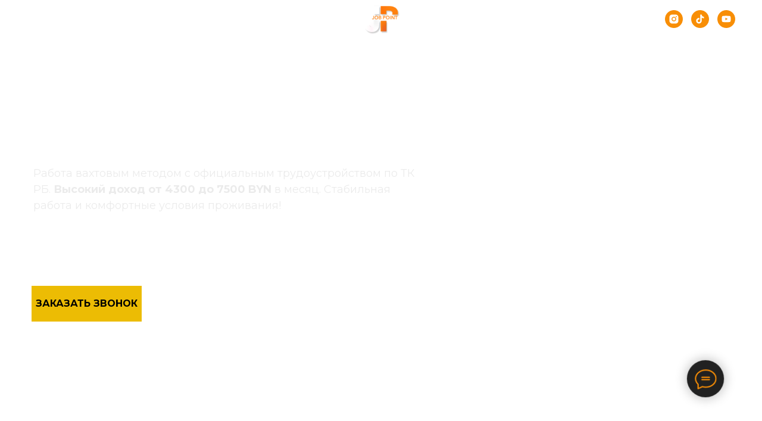

--- FILE ---
content_type: text/html; charset=UTF-8
request_url: https://jobpoint.by/
body_size: 74477
content:
<!DOCTYPE html> <html> <head> <meta charset="utf-8" /> <meta http-equiv="Content-Type" content="text/html; charset=utf-8" /> <meta name="viewport" content="width=device-width, initial-scale=1.0" /> <meta name="google-site-verification" content="ozAy-Mo7mOIpqG4Hn24caTXbIEvuO5V5MAm5Er9nCmY" /> <meta name="yandex-verification" content="24d911c86b673126" /> <!--metatextblock--> <title>Работа в Польше для Белорусов, Вакансии в Польше с проживанием (вахтой) 2024</title> <meta name="description" content="Вакансии в Польше для Белорусов. Бесплатное обучение с первого дня работы! JobPoint - прямой работодатель вахтой в Польше! Достойная и конкурентная заработная плата!" /> <meta property="og:url" content="https://jobpoint.by" /> <meta property="og:title" content="Работа в Польше для Белорусов" /> <meta property="og:description" content="JobPoint - прямой работодатель вахтой в Польше! Бесплатное обучение с первого дня работы, работа на Европейских производствах и оборудовании, профессиональный опыт, карьерный рост. Достойная и конкурентная заработная плата!" /> <meta property="og:type" content="website" /> <meta property="og:image" content="https://static.tildacdn.biz/tild6239-6637-4430-b336-346366633538/Frame_1.png" /> <link rel="canonical" href="https://jobpoint.by"> <!--/metatextblock--> <meta name="format-detection" content="telephone=no" /> <meta http-equiv="x-dns-prefetch-control" content="on"> <link rel="dns-prefetch" href="https://ws.tildacdn.com"> <link rel="dns-prefetch" href="https://static.tildacdn.biz"> <link rel="shortcut icon" href="https://static.tildacdn.biz/tild3762-3866-4630-b263-633433643662/favicon.ico" type="image/x-icon" /> <link rel="apple-touch-icon" href="https://static.tildacdn.biz/tild6666-3766-4438-a561-306232653263/152x152.png"> <link rel="apple-touch-icon" sizes="76x76" href="https://static.tildacdn.biz/tild6666-3766-4438-a561-306232653263/152x152.png"> <link rel="apple-touch-icon" sizes="152x152" href="https://static.tildacdn.biz/tild6666-3766-4438-a561-306232653263/152x152.png"> <link rel="apple-touch-startup-image" href="https://static.tildacdn.biz/tild6666-3766-4438-a561-306232653263/152x152.png"> <meta name="msapplication-TileColor" content="#000000"> <meta name="msapplication-TileImage" content="https://static.tildacdn.biz/tild3930-6337-4565-b062-633933393264/270x270.png"> <!-- Assets --> <script src="https://neo.tildacdn.com/js/tilda-fallback-1.0.min.js" async charset="utf-8"></script> <link rel="stylesheet" href="https://static.tildacdn.biz/css/tilda-grid-3.0.min.css" type="text/css" media="all" onerror="this.loaderr='y';"/> <link rel="stylesheet" href="https://static.tildacdn.biz/ws/project6796606/tilda-blocks-page34002175.min.css?t=1768225246" type="text/css" media="all" onerror="this.loaderr='y';" /> <link rel="preconnect" href="https://fonts.gstatic.com"> <link href="https://fonts.googleapis.com/css2?family=Montserrat:wght@100..900&subset=latin,cyrillic" rel="stylesheet"> <link rel="stylesheet" href="https://static.tildacdn.biz/css/tilda-animation-2.0.min.css" type="text/css" media="all" onerror="this.loaderr='y';" /> <link rel="stylesheet" href="https://static.tildacdn.biz/css/tilda-slds-1.4.min.css" type="text/css" media="print" onload="this.media='all';" onerror="this.loaderr='y';" /> <noscript><link rel="stylesheet" href="https://static.tildacdn.biz/css/tilda-slds-1.4.min.css" type="text/css" media="all" /></noscript> <link rel="stylesheet" href="https://static.tildacdn.biz/css/tilda-zoom-2.0.min.css" type="text/css" media="print" onload="this.media='all';" onerror="this.loaderr='y';" /> <noscript><link rel="stylesheet" href="https://static.tildacdn.biz/css/tilda-zoom-2.0.min.css" type="text/css" media="all" /></noscript> <link rel="stylesheet" href="https://static.tildacdn.biz/css/tilda-forms-1.0.min.css" type="text/css" media="all" onerror="this.loaderr='y';" /> <link rel="stylesheet" href="https://static.tildacdn.biz/css/tilda-popup-1.1.min.css" type="text/css" media="print" onload="this.media='all';" onerror="this.loaderr='y';" /> <noscript><link rel="stylesheet" href="https://static.tildacdn.biz/css/tilda-popup-1.1.min.css" type="text/css" media="all" /></noscript> <link rel="stylesheet" href="https://static.tildacdn.biz/css/tilda-menu-widgeticons-1.0.min.css" type="text/css" media="all" onerror="this.loaderr='y';" /> <script nomodule src="https://static.tildacdn.biz/js/tilda-polyfill-1.0.min.js" charset="utf-8"></script> <script type="text/javascript">function t_onReady(func) {if(document.readyState!='loading') {func();} else {document.addEventListener('DOMContentLoaded',func);}}
function t_onFuncLoad(funcName,okFunc,time) {if(typeof window[funcName]==='function') {okFunc();} else {setTimeout(function() {t_onFuncLoad(funcName,okFunc,time);},(time||100));}}function t_throttle(fn,threshhold,scope) {return function() {fn.apply(scope||this,arguments);};}function t396_initialScale(t){var e=document.getElementById("rec"+t);if(e){var i=e.querySelector(".t396__artboard");if(i){window.tn_scale_initial_window_width||(window.tn_scale_initial_window_width=document.documentElement.clientWidth);var a=window.tn_scale_initial_window_width,r=[],n,l=i.getAttribute("data-artboard-screens");if(l){l=l.split(",");for(var o=0;o<l.length;o++)r[o]=parseInt(l[o],10)}else r=[320,480,640,960,1200];for(var o=0;o<r.length;o++){var d=r[o];a>=d&&(n=d)}var _="edit"===window.allrecords.getAttribute("data-tilda-mode"),c="center"===t396_getFieldValue(i,"valign",n,r),s="grid"===t396_getFieldValue(i,"upscale",n,r),w=t396_getFieldValue(i,"height_vh",n,r),g=t396_getFieldValue(i,"height",n,r),u=!!window.opr&&!!window.opr.addons||!!window.opera||-1!==navigator.userAgent.indexOf(" OPR/");if(!_&&c&&!s&&!w&&g&&!u){var h=parseFloat((a/n).toFixed(3)),f=[i,i.querySelector(".t396__carrier"),i.querySelector(".t396__filter")],v=Math.floor(parseInt(g,10)*h)+"px",p;i.style.setProperty("--initial-scale-height",v);for(var o=0;o<f.length;o++)f[o].style.setProperty("height","var(--initial-scale-height)");t396_scaleInitial__getElementsToScale(i).forEach((function(t){t.style.zoom=h}))}}}}function t396_scaleInitial__getElementsToScale(t){return t?Array.prototype.slice.call(t.children).filter((function(t){return t&&(t.classList.contains("t396__elem")||t.classList.contains("t396__group"))})):[]}function t396_getFieldValue(t,e,i,a){var r,n=a[a.length-1];if(!(r=i===n?t.getAttribute("data-artboard-"+e):t.getAttribute("data-artboard-"+e+"-res-"+i)))for(var l=0;l<a.length;l++){var o=a[l];if(!(o<=i)&&(r=o===n?t.getAttribute("data-artboard-"+e):t.getAttribute("data-artboard-"+e+"-res-"+o)))break}return r}window.TN_SCALE_INITIAL_VER="1.0",window.tn_scale_initial_window_width=null;</script> <script src="https://static.tildacdn.biz/js/jquery-1.10.2.min.js" charset="utf-8" onerror="this.loaderr='y';"></script> <script src="https://static.tildacdn.biz/js/tilda-scripts-3.0.min.js" charset="utf-8" defer onerror="this.loaderr='y';"></script> <script src="https://static.tildacdn.biz/ws/project6796606/tilda-blocks-page34002175.min.js?t=1768225246" charset="utf-8" async onerror="this.loaderr='y';"></script> <script src="https://static.tildacdn.biz/js/tilda-lazyload-1.0.min.js" charset="utf-8" async onerror="this.loaderr='y';"></script> <script src="https://static.tildacdn.biz/js/tilda-animation-2.0.min.js" charset="utf-8" async onerror="this.loaderr='y';"></script> <script src="https://static.tildacdn.biz/js/tilda-zero-1.1.min.js" charset="utf-8" async onerror="this.loaderr='y';"></script> <script src="https://static.tildacdn.biz/js/tilda-t994-stories-1.0.min.js" charset="utf-8" async onerror="this.loaderr='y';"></script> <script src="https://static.tildacdn.biz/js/hammer.min.js" charset="utf-8" async onerror="this.loaderr='y';"></script> <script src="https://static.tildacdn.biz/js/tilda-slds-1.4.min.js" charset="utf-8" async onerror="this.loaderr='y';"></script> <script src="https://static.tildacdn.biz/js/tilda-zoom-2.0.min.js" charset="utf-8" async onerror="this.loaderr='y';"></script> <script src="https://static.tildacdn.biz/js/tilda-video-1.0.min.js" charset="utf-8" async onerror="this.loaderr='y';"></script> <script src="https://static.tildacdn.biz/js/tilda-slider-1.0.min.js" charset="utf-8" async onerror="this.loaderr='y';"></script> <script src="https://static.tildacdn.biz/js/tilda-t835-stepform-1.0.min.js" charset="utf-8" async onerror="this.loaderr='y';"></script> <script src="https://static.tildacdn.biz/js/tilda-forms-1.0.min.js" charset="utf-8" async onerror="this.loaderr='y';"></script> <script src="https://static.tildacdn.biz/js/tilda-video-processor-1.0.min.js" charset="utf-8" async onerror="this.loaderr='y';"></script> <script src="https://static.tildacdn.biz/js/tilda-popup-1.0.min.js" charset="utf-8" async onerror="this.loaderr='y';"></script> <script src="https://static.tildacdn.biz/js/tilda-t635-typed-1.0.min.js" charset="utf-8" async onerror="this.loaderr='y';"></script> <script src="https://static.tildacdn.biz/js/tilda-menu-1.0.min.js" charset="utf-8" async onerror="this.loaderr='y';"></script> <script src="https://static.tildacdn.biz/js/tilda-menu-widgeticons-1.0.min.js" charset="utf-8" async onerror="this.loaderr='y';"></script> <script src="https://static.tildacdn.biz/js/tilda-zero-forms-1.0.min.js" charset="utf-8" async onerror="this.loaderr='y';"></script> <script src="https://static.tildacdn.biz/js/tilda-zero-scale-1.0.min.js" charset="utf-8" async onerror="this.loaderr='y';"></script> <script src="https://static.tildacdn.biz/js/tilda-skiplink-1.0.min.js" charset="utf-8" async onerror="this.loaderr='y';"></script> <script src="https://static.tildacdn.biz/js/tilda-events-1.0.min.js" charset="utf-8" async onerror="this.loaderr='y';"></script> <!-- nominify begin --><!-- Meta Pixel Code --> <script>
!function(f,b,e,v,n,t,s)
{if(f.fbq)return;n=f.fbq=function(){n.callMethod?
n.callMethod.apply(n,arguments):n.queue.push(arguments)};
if(!f._fbq)f._fbq=n;n.push=n;n.loaded=!0;n.version='2.0';
n.queue=[];t=b.createElement(e);t.async=!0;
t.src=v;s=b.getElementsByTagName(e)[0];
s.parentNode.insertBefore(t,s)}(window, document,'script',
'https://connect.facebook.net/en_US/fbevents.js');
fbq('init', '1873881693066751');
fbq('track', 'PageView');
</script> <noscript><img height="1" width="1" style="display:none"
src="https://www.facebook.com/tr?id=1873881693066751&ev=PageView&noscript=1"
/></noscript> <!-- End Meta Pixel Code --><!-- nominify end --><script type="text/javascript">window.dataLayer=window.dataLayer||[];</script> <!-- Google Tag Manager --> <script type="text/javascript">(function(w,d,s,l,i){w[l]=w[l]||[];w[l].push({'gtm.start':new Date().getTime(),event:'gtm.js'});var f=d.getElementsByTagName(s)[0],j=d.createElement(s),dl=l!='dataLayer'?'&l='+l:'';j.async=true;j.src='https://www.googletagmanager.com/gtm.js?id='+i+dl;f.parentNode.insertBefore(j,f);})(window,document,'script','dataLayer','GTM-K5G8SDR9');</script> <!-- End Google Tag Manager --> <!-- Global Site Tag (gtag.js) - Google Analytics --> <script type="text/javascript" data-tilda-cookie-type="analytics">window.mainTracker='gtag';window.gtagTrackerID='G-ZP0GMV3ZQ5';function gtag(){dataLayer.push(arguments);}
setTimeout(function(){(function(w,d,s,i){var f=d.getElementsByTagName(s)[0],j=d.createElement(s);j.async=true;j.src='https://www.googletagmanager.com/gtag/js?id='+i;f.parentNode.insertBefore(j,f);gtag('js',new Date());gtag('config',i,{});})(window,document,'script',window.gtagTrackerID);},2000);</script> <!-- Facebook Pixel Code --> <script type="text/javascript" data-tilda-cookie-type="advertising">setTimeout(function(){!function(f,b,e,v,n,t,s)
{if(f.fbq)return;n=f.fbq=function(){n.callMethod?n.callMethod.apply(n,arguments):n.queue.push(arguments)};if(!f._fbq)f._fbq=n;n.push=n;n.loaded=!0;n.version='2.0';n.agent='pltilda';n.queue=[];t=b.createElement(e);t.async=!0;t.src=v;s=b.getElementsByTagName(e)[0];s.parentNode.insertBefore(t,s)}(window,document,'script','https://connect.facebook.net/en_US/fbevents.js');fbq('init','1873881693066751');fbq('track','PageView');},2000);</script> <!-- End Facebook Pixel Code --> <script type="text/javascript">(function() {if((/bot|google|yandex|baidu|bing|msn|duckduckbot|teoma|slurp|crawler|spider|robot|crawling|facebook/i.test(navigator.userAgent))===false&&typeof(sessionStorage)!='undefined'&&sessionStorage.getItem('visited')!=='y'&&document.visibilityState){var style=document.createElement('style');style.type='text/css';style.innerHTML='@media screen and (min-width: 980px) {.t-records {opacity: 0;}.t-records_animated {-webkit-transition: opacity ease-in-out .2s;-moz-transition: opacity ease-in-out .2s;-o-transition: opacity ease-in-out .2s;transition: opacity ease-in-out .2s;}.t-records.t-records_visible {opacity: 1;}}';document.getElementsByTagName('head')[0].appendChild(style);function t_setvisRecs(){var alr=document.querySelectorAll('.t-records');Array.prototype.forEach.call(alr,function(el) {el.classList.add("t-records_animated");});setTimeout(function() {Array.prototype.forEach.call(alr,function(el) {el.classList.add("t-records_visible");});sessionStorage.setItem("visited","y");},400);}
document.addEventListener('DOMContentLoaded',t_setvisRecs);}})();</script></head> <body class="t-body" style="margin:0;"> <!--allrecords--> <div id="allrecords" class="t-records" data-hook="blocks-collection-content-node" data-tilda-project-id="6796606" data-tilda-page-id="34002175" data-tilda-formskey="00c96ed759baa84f3be2cc7ed6796606" data-tilda-lazy="yes" data-tilda-root-zone="biz" data-tilda-project-headcode="yes" data-tilda-project-country="BY"> <!--header--> <header id="t-header" class="t-records" data-hook="blocks-collection-content-node" data-tilda-project-id="6796606" data-tilda-page-id="34048538" data-tilda-formskey="00c96ed759baa84f3be2cc7ed6796606" data-tilda-lazy="yes" data-tilda-root-zone="biz" data-tilda-project-headcode="yes" data-tilda-project-country="BY"> <div id="rec550191943" class="r t-rec t-rec_pt_0 t-rec_pb_0" style="padding-top:0px;padding-bottom:0px; " data-animationappear="off" data-record-type="451"> <!-- T451 --> <div id="nav550191943marker"></div> <div id="nav550191943" class="t451" data-menu="yes"> <div class="t451__container t451__small t451__panel " data-appearoffset="" style="height: 9vh;"> <div class="t451__container__bg" style="background-color: rgba(0,0,0,1);" data-bgcolor-hex="#000000" data-bgcolor-rgba="rgba(0,0,0,1)" data-navmarker="nav550191943marker" data-appearoffset="" data-bgopacity="1" data-bgcolor-rgba-afterscroll="rgba(0,0,0,0.80)" data-bgopacity2="0.80" data-menushadow="" data-menushadow-css="0px 1px 3px rgba(0,0,0,0.1)"></div> <div class="t451__menu__content "> <div class="t451__burger-wrapper__mobile"> <button type="button"
class="t-menuburger t-menuburger_first t-menuburger__small"
aria-label="Навигационное меню"
aria-expanded="false"> <span style="background-color:#ffffff;"></span> <span style="background-color:#ffffff;"></span> <span style="background-color:#ffffff;"></span> <span style="background-color:#ffffff;"></span> </button> <script>function t_menuburger_init(recid) {var rec=document.querySelector('#rec' + recid);if(!rec) return;var burger=rec.querySelector('.t-menuburger');if(!burger) return;var isSecondStyle=burger.classList.contains('t-menuburger_second');if(isSecondStyle&&!window.isMobile&&!('ontouchend' in document)) {burger.addEventListener('mouseenter',function() {if(burger.classList.contains('t-menuburger-opened')) return;burger.classList.remove('t-menuburger-unhovered');burger.classList.add('t-menuburger-hovered');});burger.addEventListener('mouseleave',function() {if(burger.classList.contains('t-menuburger-opened')) return;burger.classList.remove('t-menuburger-hovered');burger.classList.add('t-menuburger-unhovered');setTimeout(function() {burger.classList.remove('t-menuburger-unhovered');},300);});}
burger.addEventListener('click',function() {if(!burger.closest('.tmenu-mobile')&&!burger.closest('.t450__burger_container')&&!burger.closest('.t466__container')&&!burger.closest('.t204__burger')&&!burger.closest('.t199__js__menu-toggler')) {burger.classList.toggle('t-menuburger-opened');burger.classList.remove('t-menuburger-unhovered');}});var menu=rec.querySelector('[data-menu="yes"]');if(!menu) return;var menuLinks=menu.querySelectorAll('.t-menu__link-item');var submenuClassList=['t978__menu-link_hook','t978__tm-link','t966__tm-link','t794__tm-link','t-menusub__target-link'];Array.prototype.forEach.call(menuLinks,function(link) {link.addEventListener('click',function() {var isSubmenuHook=submenuClassList.some(function(submenuClass) {return link.classList.contains(submenuClass);});if(isSubmenuHook) return;burger.classList.remove('t-menuburger-opened');});});menu.addEventListener('clickedAnchorInTooltipMenu',function() {burger.classList.remove('t-menuburger-opened');});}
t_onReady(function() {t_onFuncLoad('t_menuburger_init',function(){t_menuburger_init('550191943');});});</script> <style>.t-menuburger{position:relative;flex-shrink:0;width:28px;height:20px;padding:0;border:none;background-color:transparent;outline:none;-webkit-transform:rotate(0deg);transform:rotate(0deg);transition:transform .5s ease-in-out;cursor:pointer;z-index:999;}.t-menuburger span{display:block;position:absolute;width:100%;opacity:1;left:0;-webkit-transform:rotate(0deg);transform:rotate(0deg);transition:.25s ease-in-out;height:3px;background-color:#000;}.t-menuburger span:nth-child(1){top:0px;}.t-menuburger span:nth-child(2),.t-menuburger span:nth-child(3){top:8px;}.t-menuburger span:nth-child(4){top:16px;}.t-menuburger__big{width:42px;height:32px;}.t-menuburger__big span{height:5px;}.t-menuburger__big span:nth-child(2),.t-menuburger__big span:nth-child(3){top:13px;}.t-menuburger__big span:nth-child(4){top:26px;}.t-menuburger__small{width:22px;height:14px;}.t-menuburger__small span{height:2px;}.t-menuburger__small span:nth-child(2),.t-menuburger__small span:nth-child(3){top:6px;}.t-menuburger__small span:nth-child(4){top:12px;}.t-menuburger-opened span:nth-child(1){top:8px;width:0%;left:50%;}.t-menuburger-opened span:nth-child(2){-webkit-transform:rotate(45deg);transform:rotate(45deg);}.t-menuburger-opened span:nth-child(3){-webkit-transform:rotate(-45deg);transform:rotate(-45deg);}.t-menuburger-opened span:nth-child(4){top:8px;width:0%;left:50%;}.t-menuburger-opened.t-menuburger__big span:nth-child(1){top:6px;}.t-menuburger-opened.t-menuburger__big span:nth-child(4){top:18px;}.t-menuburger-opened.t-menuburger__small span:nth-child(1),.t-menuburger-opened.t-menuburger__small span:nth-child(4){top:6px;}@media (hover),(min-width:0\0){.t-menuburger_first:hover span:nth-child(1){transform:translateY(1px);}.t-menuburger_first:hover span:nth-child(4){transform:translateY(-1px);}.t-menuburger_first.t-menuburger__big:hover span:nth-child(1){transform:translateY(3px);}.t-menuburger_first.t-menuburger__big:hover span:nth-child(4){transform:translateY(-3px);}}.t-menuburger_second span:nth-child(2),.t-menuburger_second span:nth-child(3){width:80%;left:20%;right:0;}@media (hover),(min-width:0\0){.t-menuburger_second.t-menuburger-hovered span:nth-child(2),.t-menuburger_second.t-menuburger-hovered span:nth-child(3){animation:t-menuburger-anim 0.3s ease-out normal forwards;}.t-menuburger_second.t-menuburger-unhovered span:nth-child(2),.t-menuburger_second.t-menuburger-unhovered span:nth-child(3){animation:t-menuburger-anim2 0.3s ease-out normal forwards;}}.t-menuburger_second.t-menuburger-opened span:nth-child(2),.t-menuburger_second.t-menuburger-opened span:nth-child(3){left:0;right:0;width:100%!important;}.t-menuburger_third span:nth-child(4){width:70%;left:unset;right:0;}@media (hover),(min-width:0\0){.t-menuburger_third:not(.t-menuburger-opened):hover span:nth-child(4){width:100%;}}.t-menuburger_third.t-menuburger-opened span:nth-child(4){width:0!important;right:50%;}.t-menuburger_fourth{height:12px;}.t-menuburger_fourth.t-menuburger__small{height:8px;}.t-menuburger_fourth.t-menuburger__big{height:18px;}.t-menuburger_fourth span:nth-child(2),.t-menuburger_fourth span:nth-child(3){top:4px;opacity:0;}.t-menuburger_fourth span:nth-child(4){top:8px;}.t-menuburger_fourth.t-menuburger__small span:nth-child(2),.t-menuburger_fourth.t-menuburger__small span:nth-child(3){top:3px;}.t-menuburger_fourth.t-menuburger__small span:nth-child(4){top:6px;}.t-menuburger_fourth.t-menuburger__small span:nth-child(2),.t-menuburger_fourth.t-menuburger__small span:nth-child(3){top:3px;}.t-menuburger_fourth.t-menuburger__small span:nth-child(4){top:6px;}.t-menuburger_fourth.t-menuburger__big span:nth-child(2),.t-menuburger_fourth.t-menuburger__big span:nth-child(3){top:6px;}.t-menuburger_fourth.t-menuburger__big span:nth-child(4){top:12px;}@media (hover),(min-width:0\0){.t-menuburger_fourth:not(.t-menuburger-opened):hover span:nth-child(1){transform:translateY(1px);}.t-menuburger_fourth:not(.t-menuburger-opened):hover span:nth-child(4){transform:translateY(-1px);}.t-menuburger_fourth.t-menuburger__big:not(.t-menuburger-opened):hover span:nth-child(1){transform:translateY(3px);}.t-menuburger_fourth.t-menuburger__big:not(.t-menuburger-opened):hover span:nth-child(4){transform:translateY(-3px);}}.t-menuburger_fourth.t-menuburger-opened span:nth-child(1),.t-menuburger_fourth.t-menuburger-opened span:nth-child(4){top:4px;}.t-menuburger_fourth.t-menuburger-opened span:nth-child(2),.t-menuburger_fourth.t-menuburger-opened span:nth-child(3){opacity:1;}@keyframes t-menuburger-anim{0%{width:80%;left:20%;right:0;}50%{width:100%;left:0;right:0;}100%{width:80%;left:0;right:20%;}}@keyframes t-menuburger-anim2{0%{width:80%;left:0;}50%{width:100%;right:0;left:0;}100%{width:80%;left:20%;right:0;}}</style> </div> <div class="t451__leftside t451__side t451__side_burger"> <button type="button"
class="t-menuburger t-menuburger_first t-menuburger__small"
aria-label="Навигационное меню"
aria-expanded="false"> <span style="background-color:#ffffff;"></span> <span style="background-color:#ffffff;"></span> <span style="background-color:#ffffff;"></span> <span style="background-color:#ffffff;"></span> </button> <script>function t_menuburger_init(recid) {var rec=document.querySelector('#rec' + recid);if(!rec) return;var burger=rec.querySelector('.t-menuburger');if(!burger) return;var isSecondStyle=burger.classList.contains('t-menuburger_second');if(isSecondStyle&&!window.isMobile&&!('ontouchend' in document)) {burger.addEventListener('mouseenter',function() {if(burger.classList.contains('t-menuburger-opened')) return;burger.classList.remove('t-menuburger-unhovered');burger.classList.add('t-menuburger-hovered');});burger.addEventListener('mouseleave',function() {if(burger.classList.contains('t-menuburger-opened')) return;burger.classList.remove('t-menuburger-hovered');burger.classList.add('t-menuburger-unhovered');setTimeout(function() {burger.classList.remove('t-menuburger-unhovered');},300);});}
burger.addEventListener('click',function() {if(!burger.closest('.tmenu-mobile')&&!burger.closest('.t450__burger_container')&&!burger.closest('.t466__container')&&!burger.closest('.t204__burger')&&!burger.closest('.t199__js__menu-toggler')) {burger.classList.toggle('t-menuburger-opened');burger.classList.remove('t-menuburger-unhovered');}});var menu=rec.querySelector('[data-menu="yes"]');if(!menu) return;var menuLinks=menu.querySelectorAll('.t-menu__link-item');var submenuClassList=['t978__menu-link_hook','t978__tm-link','t966__tm-link','t794__tm-link','t-menusub__target-link'];Array.prototype.forEach.call(menuLinks,function(link) {link.addEventListener('click',function() {var isSubmenuHook=submenuClassList.some(function(submenuClass) {return link.classList.contains(submenuClass);});if(isSubmenuHook) return;burger.classList.remove('t-menuburger-opened');});});menu.addEventListener('clickedAnchorInTooltipMenu',function() {burger.classList.remove('t-menuburger-opened');});}
t_onReady(function() {t_onFuncLoad('t_menuburger_init',function(){t_menuburger_init('550191943');});});</script> <style>.t-menuburger{position:relative;flex-shrink:0;width:28px;height:20px;padding:0;border:none;background-color:transparent;outline:none;-webkit-transform:rotate(0deg);transform:rotate(0deg);transition:transform .5s ease-in-out;cursor:pointer;z-index:999;}.t-menuburger span{display:block;position:absolute;width:100%;opacity:1;left:0;-webkit-transform:rotate(0deg);transform:rotate(0deg);transition:.25s ease-in-out;height:3px;background-color:#000;}.t-menuburger span:nth-child(1){top:0px;}.t-menuburger span:nth-child(2),.t-menuburger span:nth-child(3){top:8px;}.t-menuburger span:nth-child(4){top:16px;}.t-menuburger__big{width:42px;height:32px;}.t-menuburger__big span{height:5px;}.t-menuburger__big span:nth-child(2),.t-menuburger__big span:nth-child(3){top:13px;}.t-menuburger__big span:nth-child(4){top:26px;}.t-menuburger__small{width:22px;height:14px;}.t-menuburger__small span{height:2px;}.t-menuburger__small span:nth-child(2),.t-menuburger__small span:nth-child(3){top:6px;}.t-menuburger__small span:nth-child(4){top:12px;}.t-menuburger-opened span:nth-child(1){top:8px;width:0%;left:50%;}.t-menuburger-opened span:nth-child(2){-webkit-transform:rotate(45deg);transform:rotate(45deg);}.t-menuburger-opened span:nth-child(3){-webkit-transform:rotate(-45deg);transform:rotate(-45deg);}.t-menuburger-opened span:nth-child(4){top:8px;width:0%;left:50%;}.t-menuburger-opened.t-menuburger__big span:nth-child(1){top:6px;}.t-menuburger-opened.t-menuburger__big span:nth-child(4){top:18px;}.t-menuburger-opened.t-menuburger__small span:nth-child(1),.t-menuburger-opened.t-menuburger__small span:nth-child(4){top:6px;}@media (hover),(min-width:0\0){.t-menuburger_first:hover span:nth-child(1){transform:translateY(1px);}.t-menuburger_first:hover span:nth-child(4){transform:translateY(-1px);}.t-menuburger_first.t-menuburger__big:hover span:nth-child(1){transform:translateY(3px);}.t-menuburger_first.t-menuburger__big:hover span:nth-child(4){transform:translateY(-3px);}}.t-menuburger_second span:nth-child(2),.t-menuburger_second span:nth-child(3){width:80%;left:20%;right:0;}@media (hover),(min-width:0\0){.t-menuburger_second.t-menuburger-hovered span:nth-child(2),.t-menuburger_second.t-menuburger-hovered span:nth-child(3){animation:t-menuburger-anim 0.3s ease-out normal forwards;}.t-menuburger_second.t-menuburger-unhovered span:nth-child(2),.t-menuburger_second.t-menuburger-unhovered span:nth-child(3){animation:t-menuburger-anim2 0.3s ease-out normal forwards;}}.t-menuburger_second.t-menuburger-opened span:nth-child(2),.t-menuburger_second.t-menuburger-opened span:nth-child(3){left:0;right:0;width:100%!important;}.t-menuburger_third span:nth-child(4){width:70%;left:unset;right:0;}@media (hover),(min-width:0\0){.t-menuburger_third:not(.t-menuburger-opened):hover span:nth-child(4){width:100%;}}.t-menuburger_third.t-menuburger-opened span:nth-child(4){width:0!important;right:50%;}.t-menuburger_fourth{height:12px;}.t-menuburger_fourth.t-menuburger__small{height:8px;}.t-menuburger_fourth.t-menuburger__big{height:18px;}.t-menuburger_fourth span:nth-child(2),.t-menuburger_fourth span:nth-child(3){top:4px;opacity:0;}.t-menuburger_fourth span:nth-child(4){top:8px;}.t-menuburger_fourth.t-menuburger__small span:nth-child(2),.t-menuburger_fourth.t-menuburger__small span:nth-child(3){top:3px;}.t-menuburger_fourth.t-menuburger__small span:nth-child(4){top:6px;}.t-menuburger_fourth.t-menuburger__small span:nth-child(2),.t-menuburger_fourth.t-menuburger__small span:nth-child(3){top:3px;}.t-menuburger_fourth.t-menuburger__small span:nth-child(4){top:6px;}.t-menuburger_fourth.t-menuburger__big span:nth-child(2),.t-menuburger_fourth.t-menuburger__big span:nth-child(3){top:6px;}.t-menuburger_fourth.t-menuburger__big span:nth-child(4){top:12px;}@media (hover),(min-width:0\0){.t-menuburger_fourth:not(.t-menuburger-opened):hover span:nth-child(1){transform:translateY(1px);}.t-menuburger_fourth:not(.t-menuburger-opened):hover span:nth-child(4){transform:translateY(-1px);}.t-menuburger_fourth.t-menuburger__big:not(.t-menuburger-opened):hover span:nth-child(1){transform:translateY(3px);}.t-menuburger_fourth.t-menuburger__big:not(.t-menuburger-opened):hover span:nth-child(4){transform:translateY(-3px);}}.t-menuburger_fourth.t-menuburger-opened span:nth-child(1),.t-menuburger_fourth.t-menuburger-opened span:nth-child(4){top:4px;}.t-menuburger_fourth.t-menuburger-opened span:nth-child(2),.t-menuburger_fourth.t-menuburger-opened span:nth-child(3){opacity:1;}@keyframes t-menuburger-anim{0%{width:80%;left:20%;right:0;}50%{width:100%;left:0;right:0;}100%{width:80%;left:0;right:20%;}}@keyframes t-menuburger-anim2{0%{width:80%;left:0;}50%{width:100%;right:0;left:0;}100%{width:80%;left:20%;right:0;}}</style> </div> <div class="t451__centerside t451__side"> <div class="t451__logo__container "> <div class="t451__logo__content"> <a class="t451__logo" href="/"> <img class="t451__logo__img"
src="https://static.tildacdn.biz/tild3331-3063-4033-a436-633037633033/___122.png"
imgfield="img"
style="max-width: 80px;" alt="Company"> </a> </div> </div> </div> <div class="t451__rightside t451__side t451__side_socials"> <div class="t-sociallinks"> <ul role="list" class="t-sociallinks__wrapper" aria-label="Соц. сети"> <!-- new soclinks --><li class="t-sociallinks__item t-sociallinks__item_instagram"><a href="https://www.instagram.com/job.point.by/" target="_blank" rel="nofollow" aria-label="instagram" style="width: 30px; height: 30px;"><svg class="t-sociallinks__svg" role="presentation" width=30px height=30px viewBox="0 0 100 100" fill="none" xmlns="http://www.w3.org/2000/svg"> <path fill-rule="evenodd" clip-rule="evenodd" d="M50 100C77.6142 100 100 77.6142 100 50C100 22.3858 77.6142 0 50 0C22.3858 0 0 22.3858 0 50C0 77.6142 22.3858 100 50 100ZM25 39.3918C25 31.4558 31.4566 25 39.3918 25H60.6082C68.5442 25 75 31.4566 75 39.3918V60.8028C75 68.738 68.5442 75.1946 60.6082 75.1946H39.3918C31.4558 75.1946 25 68.738 25 60.8028V39.3918ZM36.9883 50.0054C36.9883 42.8847 42.8438 37.0922 50.0397 37.0922C57.2356 37.0922 63.0911 42.8847 63.0911 50.0054C63.0911 57.1252 57.2356 62.9177 50.0397 62.9177C42.843 62.9177 36.9883 57.1252 36.9883 50.0054ZM41.7422 50.0054C41.7422 54.5033 45.4641 58.1638 50.0397 58.1638C54.6153 58.1638 58.3372 54.5041 58.3372 50.0054C58.3372 45.5066 54.6145 41.8469 50.0397 41.8469C45.4641 41.8469 41.7422 45.5066 41.7422 50.0054ZM63.3248 39.6355C65.0208 39.6355 66.3956 38.2606 66.3956 36.5646C66.3956 34.8687 65.0208 33.4938 63.3248 33.4938C61.6288 33.4938 60.2539 34.8687 60.2539 36.5646C60.2539 38.2606 61.6288 39.6355 63.3248 39.6355Z" fill="#f88e06"/> </svg></a></li>&nbsp;<li class="t-sociallinks__item t-sociallinks__item_tiktok"><a href="https://www.tiktok.com/@jobpointby" target="_blank" rel="nofollow" aria-label="tiktok" style="width: 30px; height: 30px;"><svg class="t-sociallinks__svg" role="presentation" width=30px height=30px viewBox="0 0 100 100" fill="none" xmlns="http://www.w3.org/2000/svg"> <path fill-rule="evenodd" clip-rule="evenodd" d="M50 100c27.614 0 50-22.386 50-50S77.614 0 50 0 0 22.386 0 50s22.386 50 50 50Zm5.495-74.986c-1.555.002-3.113.004-4.676.028l.001.002c-.04 5.37-.038 10.742-.035 16.12.001 3.007.003 6.015-.004 9.026-.006 1.01-.005 2.019-.004 3.027.002 2.712.005 5.421-.144 8.138-.022.754-.4 1.417-.767 2.06l-.088.154c-1.212 1.977-3.442 3.327-5.769 3.352-3.51.31-6.797-2.563-7.292-5.982-.004-.167-.01-.336-.016-.505-.034-.964-.069-1.948.298-2.846.522-1.482 1.524-2.791 2.843-3.646 1.806-1.255 4.222-1.442 6.29-.773 0-1.318.022-2.636.044-3.953.03-1.767.06-3.534.036-5.303-4.525-.846-9.358.585-12.808 3.59-3.044 2.58-5.005 6.372-5.38 10.336a34.879 34.879 0 0 0 .025 3.1c.431 4.876 3.392 9.418 7.6 11.9 2.54 1.496 5.516 2.309 8.496 2.139 4.858-.082 9.588-2.686 12.313-6.682 1.694-2.4 2.655-5.299 2.818-8.211.042-4.001.04-8.01.036-12.023 0-2.068-.002-4.138.003-6.208 1.082.708 2.189 1.4 3.376 1.938 2.727 1.293 5.746 1.919 8.75 2.017v-8.39c-3.206-.357-6.501-1.415-8.83-3.726-2.335-2.255-3.482-5.504-3.646-8.693-1.156.01-2.312.012-3.47.014Z" fill="#f88e06"/> </svg></a></li>&nbsp;<li class="t-sociallinks__item t-sociallinks__item_youtube"><a href="https://www.youtube.com/channel/UCh7OFpUetYC2sQ3myDrZP3A" target="_blank" rel="nofollow" aria-label="youtube" style="width: 30px; height: 30px;"><svg class="t-sociallinks__svg" role="presentation" width=30px height=30px viewBox="0 0 100 100" fill="none" xmlns="http://www.w3.org/2000/svg"> <path fill-rule="evenodd" clip-rule="evenodd" d="M50 100c27.614 0 50-22.386 50-50S77.614 0 50 0 0 22.386 0 50s22.386 50 50 50Zm17.9-67.374c3.838.346 6 2.695 6.474 6.438.332 2.612.626 6.352.626 10.375 0 7.064-.626 11.148-.626 11.148-.588 3.728-2.39 5.752-6.18 6.18-4.235.48-13.76.7-17.992.7-4.38 0-13.237-.184-17.66-.552-3.8-.317-6.394-2.44-6.916-6.218-.38-2.752-.626-6.022-.626-11.222 0-5.788.209-8.238.7-10.853.699-3.732 2.48-5.54 6.548-5.96C36.516 32.221 40.55 32 49.577 32c4.413 0 13.927.228 18.322.626Zm-23.216 9.761v14.374L58.37 49.5l-13.686-7.114Z" fill="#f88e06"/> </svg></a></li><!-- /new soclinks --> </ul> </div> </div> </div> </div> </div> <div class="t451m__overlay"> <div class="t451m__overlay_bg" style=" "></div> </div> <div class="t451 t451m t451m__left" data-tooltip-hook="" style="background-color: #292929;"> <button type="button" class="t451m__close-button t451m__close t451m_opened" style="background-color: #292929;" aria-label="Close menu"> <div class="t451m__close_icon" style="color:#ffffff;"> <span></span> <span></span> <span></span> <span></span> </div> </button> <div class="t451m__container t-align_left"> <div class="t451m__top"> <nav class="t451m__menu"> <ul role="list" class="t451m__list t-menu__list"> <li class="t451m__list_item"> <a class="t-menu__link-item"
href="#vakansii" data-menu-submenu-hook="" data-menu-item-number="1">
ВАКАНСИИ
</a> </li> <li class="t451m__list_item"> <a class="t-menu__link-item"
href="#trudoystroistvo" data-menu-submenu-hook="" data-menu-item-number="2">
ТРУДОУСТРОЙСТВО
</a> </li> <li class="t451m__list_item"> <a class="t-menu__link-item"
href="#prozhivaniye" data-menu-submenu-hook="" data-menu-item-number="3">
ПРОЖИВАНИЕ
</a> </li> <li class="t451m__list_item"> <a class="t-menu__link-item"
href="#kontakty" data-menu-submenu-hook="" data-menu-item-number="4">
КОНТАКТЫ
</a> </li> <li class="t451m__list_item"> <a class="t-menu__link-item"
href="#currency" data-menu-submenu-hook="" data-menu-item-number="5">
КОНВЕРТЕР ВАЛЮТ
</a> </li> </ul> </nav> </div> <div class="t451m__rightside"> <div class="t451m__rightcontainer"> <div class="t-sociallinks"> <ul role="list" class="t-sociallinks__wrapper" aria-label="Соц. сети"> <!-- new soclinks --><li class="t-sociallinks__item t-sociallinks__item_instagram"><a href="https://www.instagram.com/job.point.by/" target="_blank" rel="nofollow" aria-label="instagram" style="width: 30px; height: 30px;"><svg class="t-sociallinks__svg" role="presentation" width=30px height=30px viewBox="0 0 100 100" fill="none" xmlns="http://www.w3.org/2000/svg"> <path fill-rule="evenodd" clip-rule="evenodd" d="M50 100C77.6142 100 100 77.6142 100 50C100 22.3858 77.6142 0 50 0C22.3858 0 0 22.3858 0 50C0 77.6142 22.3858 100 50 100ZM25 39.3918C25 31.4558 31.4566 25 39.3918 25H60.6082C68.5442 25 75 31.4566 75 39.3918V60.8028C75 68.738 68.5442 75.1946 60.6082 75.1946H39.3918C31.4558 75.1946 25 68.738 25 60.8028V39.3918ZM36.9883 50.0054C36.9883 42.8847 42.8438 37.0922 50.0397 37.0922C57.2356 37.0922 63.0911 42.8847 63.0911 50.0054C63.0911 57.1252 57.2356 62.9177 50.0397 62.9177C42.843 62.9177 36.9883 57.1252 36.9883 50.0054ZM41.7422 50.0054C41.7422 54.5033 45.4641 58.1638 50.0397 58.1638C54.6153 58.1638 58.3372 54.5041 58.3372 50.0054C58.3372 45.5066 54.6145 41.8469 50.0397 41.8469C45.4641 41.8469 41.7422 45.5066 41.7422 50.0054ZM63.3248 39.6355C65.0208 39.6355 66.3956 38.2606 66.3956 36.5646C66.3956 34.8687 65.0208 33.4938 63.3248 33.4938C61.6288 33.4938 60.2539 34.8687 60.2539 36.5646C60.2539 38.2606 61.6288 39.6355 63.3248 39.6355Z" fill="#ffffff"/> </svg></a></li>&nbsp;<li class="t-sociallinks__item t-sociallinks__item_tiktok"><a href="https://www.tiktok.com/@jobpointby" target="_blank" rel="nofollow" aria-label="tiktok" style="width: 30px; height: 30px;"><svg class="t-sociallinks__svg" role="presentation" width=30px height=30px viewBox="0 0 100 100" fill="none" xmlns="http://www.w3.org/2000/svg"> <path fill-rule="evenodd" clip-rule="evenodd" d="M50 100c27.614 0 50-22.386 50-50S77.614 0 50 0 0 22.386 0 50s22.386 50 50 50Zm5.495-74.986c-1.555.002-3.113.004-4.676.028l.001.002c-.04 5.37-.038 10.742-.035 16.12.001 3.007.003 6.015-.004 9.026-.006 1.01-.005 2.019-.004 3.027.002 2.712.005 5.421-.144 8.138-.022.754-.4 1.417-.767 2.06l-.088.154c-1.212 1.977-3.442 3.327-5.769 3.352-3.51.31-6.797-2.563-7.292-5.982-.004-.167-.01-.336-.016-.505-.034-.964-.069-1.948.298-2.846.522-1.482 1.524-2.791 2.843-3.646 1.806-1.255 4.222-1.442 6.29-.773 0-1.318.022-2.636.044-3.953.03-1.767.06-3.534.036-5.303-4.525-.846-9.358.585-12.808 3.59-3.044 2.58-5.005 6.372-5.38 10.336a34.879 34.879 0 0 0 .025 3.1c.431 4.876 3.392 9.418 7.6 11.9 2.54 1.496 5.516 2.309 8.496 2.139 4.858-.082 9.588-2.686 12.313-6.682 1.694-2.4 2.655-5.299 2.818-8.211.042-4.001.04-8.01.036-12.023 0-2.068-.002-4.138.003-6.208 1.082.708 2.189 1.4 3.376 1.938 2.727 1.293 5.746 1.919 8.75 2.017v-8.39c-3.206-.357-6.501-1.415-8.83-3.726-2.335-2.255-3.482-5.504-3.646-8.693-1.156.01-2.312.012-3.47.014Z" fill="#ffffff"/> </svg></a></li>&nbsp;<li class="t-sociallinks__item t-sociallinks__item_youtube"><a href="https://www.youtube.com/channel/UCh7OFpUetYC2sQ3myDrZP3A" target="_blank" rel="nofollow" aria-label="youtube" style="width: 30px; height: 30px;"><svg class="t-sociallinks__svg" role="presentation" width=30px height=30px viewBox="0 0 100 100" fill="none" xmlns="http://www.w3.org/2000/svg"> <path fill-rule="evenodd" clip-rule="evenodd" d="M50 100c27.614 0 50-22.386 50-50S77.614 0 50 0 0 22.386 0 50s22.386 50 50 50Zm17.9-67.374c3.838.346 6 2.695 6.474 6.438.332 2.612.626 6.352.626 10.375 0 7.064-.626 11.148-.626 11.148-.588 3.728-2.39 5.752-6.18 6.18-4.235.48-13.76.7-17.992.7-4.38 0-13.237-.184-17.66-.552-3.8-.317-6.394-2.44-6.916-6.218-.38-2.752-.626-6.022-.626-11.222 0-5.788.209-8.238.7-10.853.699-3.732 2.48-5.54 6.548-5.96C36.516 32.221 40.55 32 49.577 32c4.413 0 13.927.228 18.322.626Zm-23.216 9.761v14.374L58.37 49.5l-13.686-7.114Z" fill="#ffffff"/> </svg></a></li><!-- /new soclinks --> </ul> </div> <div class="t451m__right_descr t-descr t-descr_xs" field="descr"><strong style="font-size: 20px; color: rgb(248, 142, 6);"><a href="tel:+375339907779" style="color: rgb(248, 142, 6);">8 (033) 990-77-79</a></strong><br /><strong style="font-size: 18px; color: rgb(255, 255, 255);"><a href="8 (033) 990-25-90" style="color: rgb(255, 255, 255);">8 (033) 990-25-90</a></strong><br /><span style="color: rgb(255, 255, 255);">Режим работы: ПН-ПТ: 09:00-18:00</span><span style="color: rgb(255, 255, 255); font-size: 20px;"> </span><br /><br /><span style="color: rgb(255, 255, 255);">г. Минск,Минск, Проспект Победителей 51к2</span><br /><span style="color: rgb(255, 255, 255);">© ООО "Строительная компания Град"</span></div> </div> </div> </div> </div> <script>t_onReady(function(){var rec=document.querySelector("#rec550191943");if(!rec) return
rec.setAttribute('data-animationappear','off');rec.style.opacity=1;t_onFuncLoad('t451_initMenu',function() {t451_initMenu('550191943');});t_onFuncLoad('t_menu__interactFromKeyboard',function() {t_menu__interactFromKeyboard('550191943');});});</script> <style>#rec550191943 .t-menu__link-item{-webkit-transition:color 0.3s ease-in-out,opacity 0.3s ease-in-out;transition:color 0.3s ease-in-out,opacity 0.3s ease-in-out;}#rec550191943 .t-menu__link-item.t-active:not(.t978__menu-link){color:#f88e06 !important;}#rec550191943 .t-menu__link-item:not(.t-active):not(.tooltipstered):hover{color:#f88e06 !important;}#rec550191943 .t-menu__link-item:not(.t-active):not(.tooltipstered):focus-visible{color:#f88e06 !important;}@supports (overflow:-webkit-marquee) and (justify-content:inherit){#rec550191943 .t-menu__link-item,#rec550191943 .t-menu__link-item.t-active{opacity:1 !important;}}</style> <style> #rec550191943 .t451__logo__content .t-heading{font-size:14px;}</style> <style> #rec550191943 .t451__logo{font-size:14px;}#rec550191943 a.t-menu__link-item{font-size:16px;color:#ffffff;font-weight:500;}</style> <style>#rec550191943 .t451__container__bg {box-shadow:0px 1px 3px rgba(0,0,0,0.1);}</style> </div> <div id="rec550197897" class="r t-rec" style=" " data-animationappear="off" data-record-type="702"> <!-- T702 --> <div class="t702"> <div
class="t-popup" data-tooltip-hook="#popup:vakansii"
role="dialog"
aria-modal="true"
tabindex="-1"
aria-label=" ОТЛИЧНЫЙ ВЫБОР! "> <div class="t-popup__close t-popup__block-close"> <button
type="button"
class="t-popup__close-wrapper t-popup__block-close-button"
aria-label="Закрыть диалоговое окно"> <svg role="presentation" class="t-popup__close-icon" width="23px" height="23px" viewBox="0 0 23 23" version="1.1" xmlns="http://www.w3.org/2000/svg" xmlns:xlink="http://www.w3.org/1999/xlink"> <g stroke="none" stroke-width="1" fill="#fff" fill-rule="evenodd"> <rect transform="translate(11.313708, 11.313708) rotate(-45.000000) translate(-11.313708, -11.313708) " x="10.3137085" y="-3.6862915" width="2" height="30"></rect> <rect transform="translate(11.313708, 11.313708) rotate(-315.000000) translate(-11.313708, -11.313708) " x="10.3137085" y="-3.6862915" width="2" height="30"></rect> </g> </svg> </button> </div> <style>@media screen and (max-width:560px){#rec550197897 .t-popup__close-icon g{fill:#ffffff !important;}}</style> <div class="t-popup__container t-width t-width_6" data-popup-type="702"> <img class="t702__img t-img"
src="https://static.tildacdn.biz/tild3330-6436-4462-b538-633466646132/Frame_1.svg"
imgfield="img"
alt=""> <div class="t702__wrapper"> <div class="t702__text-wrapper t-align_center"> <div class="t702__title t-title t-title_xxs" id="popuptitle_550197897"><div style="font-size:24px;" data-customstyle="yes"><p style="text-align: center;"><span style="font-weight: 700; color: rgb(248, 142, 6);">ОТЛИЧНЫЙ ВЫБОР!</span></p></div></div> <div class="t702__descr t-descr t-descr_xs"><p style="text-align: center;">Наш специалист перезвонит и проведет консультацию по данной вакансии</p></div> </div> <form
id="form550197897" name='form550197897' role="form" action='' method='POST' data-formactiontype="2" data-inputbox=".t-input-group" 
class="t-form js-form-proccess t-form_inputs-total_2 t-form_bbonly" data-success-callback="t702_onSuccess"> <input type="hidden" name="formservices[]" value="c616fd500ff4db2b1145a8964fe94bf6" class="js-formaction-services"> <input type="hidden" name="formservices[]" value="295092f819ad3f52dc51a2b0b5f8f60d" class="js-formaction-services"> <input type="hidden" name="formservices[]" value="677a62c33aabe4d23f47a3193d54a286" class="js-formaction-services"> <input type="hidden" name="formservices[]" value="c88a44b8d7ca9dc6a5a08773aff8290c" class="js-formaction-services"> <input type="hidden" name="tildaspec-formname" tabindex="-1" value="Вакансии"> <!-- @classes t-title t-text t-btn --> <div class="js-successbox t-form__successbox t-text t-text_md"
aria-live="polite"
style="display:none;color:#ffffff;background-color:#f88e06;" data-success-message="Благодарим! Наш специалист свяжется с Вами для консультации!"></div> <div
class="t-form__inputsbox
t-form__inputsbox_vertical-form t-form__inputsbox_inrow "> <div
class=" t-input-group t-input-group_nm " data-input-lid="1495810354468" data-field-type="nm" data-field-name="Name"> <div class="t-input-block "> <input
type="text"
autocomplete="name"
name="Name"
id="input_1495810354468"
class="t-input js-tilda-rule t-input_bbonly"
value=""
placeholder="Имя" data-tilda-req="1" aria-required="true" data-tilda-rule="name"
aria-describedby="error_1495810354468"
style="color:#000000;border:1px solid #c9c9c9;"> </div> <div class="t-input-error" aria-live="polite" id="error_1495810354468"></div> </div> <div
class=" t-input-group t-input-group_ph " data-input-lid="1495810359387" data-field-async="true" data-field-type="ph" data-field-name="Phone"> <div class="t-input-block "> <input
type="tel"
autocomplete="tel"
name="Phone"
id="input_1495810359387" data-phonemask-init="no" data-phonemask-id="550197897" data-phonemask-lid="1495810359387" data-phonemask-maskcountry="BY" class="t-input js-phonemask-input js-tilda-rule t-input_bbonly"
value=""
placeholder="+1(000)000-0000" data-tilda-req="1" aria-required="true" aria-describedby="error_1495810359387"
style="color:#000000;border:1px solid #c9c9c9;"> <script type="text/javascript">t_onReady(function() {t_onFuncLoad('t_loadJsFile',function() {t_loadJsFile('https://static.tildacdn.biz/js/tilda-phone-mask-1.1.min.js',function() {t_onFuncLoad('t_form_phonemask_load',function() {var phoneMasks=document.querySelectorAll('#rec550197897 [data-phonemask-lid="1495810359387"]');t_form_phonemask_load(phoneMasks);});})})});</script> </div> <div class="t-input-error" aria-live="polite" id="error_1495810359387"></div> </div> <div class="t-form__errorbox-middle"> <!--noindex--> <div
class="js-errorbox-all t-form__errorbox-wrapper"
style="display:none;" data-nosnippet
tabindex="-1"
aria-label="Ошибки при заполнении формы"> <ul
role="list"
class="t-form__errorbox-text t-text t-text_md"> <li class="t-form__errorbox-item js-rule-error js-rule-error-all"></li> <li class="t-form__errorbox-item js-rule-error js-rule-error-req"></li> <li class="t-form__errorbox-item js-rule-error js-rule-error-email"></li> <li class="t-form__errorbox-item js-rule-error js-rule-error-name"></li> <li class="t-form__errorbox-item js-rule-error js-rule-error-phone"></li> <li class="t-form__errorbox-item js-rule-error js-rule-error-minlength"></li> <li class="t-form__errorbox-item js-rule-error js-rule-error-string"></li> </ul> </div> <!--/noindex--> </div> <div class="t-form__submit"> <button
class="t-submit t-btnflex t-btnflex_type_submit t-btnflex_md"
type="submit"><span class="t-btnflex__text">ОТПРАВИТЬ</span> <style>#rec550197897 .t-btnflex.t-btnflex_type_submit {color:#ffffff;background-color:#f88e06;border-style:solid !important;border-color:#f88e06 !important;--border-width:1px;border-radius:0px;box-shadow:none !important;transition-duration:0.2s;transition-property:background-color,color,border-color,box-shadow,opacity,transform,gap;transition-timing-function:ease-in-out;}@media (hover:hover) {#rec550197897 .t-btnflex.t-btnflex_type_submit:not(.t-animate_no-hover):hover {color:#212121 !important;border-color:#f88e06 !important;background-color:#ffffff !important;}#rec550197897 .t-btnflex.t-btnflex_type_submit:not(.t-animate_no-hover):focus-visible {color:#212121 !important;border-color:#f88e06 !important;background-color:#ffffff !important;}}</style></button> </div> </div> <div class="t-form__errorbox-bottom"> <!--noindex--> <div
class="js-errorbox-all t-form__errorbox-wrapper"
style="display:none;" data-nosnippet
tabindex="-1"
aria-label="Ошибки при заполнении формы"> <ul
role="list"
class="t-form__errorbox-text t-text t-text_md"> <li class="t-form__errorbox-item js-rule-error js-rule-error-all"></li> <li class="t-form__errorbox-item js-rule-error js-rule-error-req"></li> <li class="t-form__errorbox-item js-rule-error js-rule-error-email"></li> <li class="t-form__errorbox-item js-rule-error js-rule-error-name"></li> <li class="t-form__errorbox-item js-rule-error js-rule-error-phone"></li> <li class="t-form__errorbox-item js-rule-error js-rule-error-minlength"></li> <li class="t-form__errorbox-item js-rule-error js-rule-error-string"></li> </ul> </div> <!--/noindex--> </div> </form> <style>#rec550197897 input::-webkit-input-placeholder {color:#000000;opacity:0.5;}#rec550197897 input::-moz-placeholder{color:#000000;opacity:0.5;}#rec550197897 input:-moz-placeholder {color:#000000;opacity:0.5;}#rec550197897 input:-ms-input-placeholder{color:#000000;opacity:0.5;}#rec550197897 textarea::-webkit-input-placeholder {color:#000000;opacity:0.5;}#rec550197897 textarea::-moz-placeholder{color:#000000;opacity:0.5;}#rec550197897 textarea:-moz-placeholder {color:#000000;opacity:0.5;}#rec550197897 textarea:-ms-input-placeholder{color:#000000;opacity:0.5;}</style> </div> </div> </div> </div> <script>t_onReady(function() {t_onFuncLoad('t702_initPopup',function() {t702_initPopup('550197897');});});</script> </div> <div id="rec550205263" class="r t-rec" style=" " data-animationappear="off" data-record-type="702"> <!-- T702 --> <div class="t702"> <div
class="t-popup" data-tooltip-hook="#popup:sobesedovanie"
role="dialog"
aria-modal="true"
tabindex="-1"
aria-label=" ЗАПИШИТЕСЬ НА СОБЕСЕДОВАНИЕ! "> <div class="t-popup__close t-popup__block-close"> <button
type="button"
class="t-popup__close-wrapper t-popup__block-close-button"
aria-label="Закрыть диалоговое окно"> <svg role="presentation" class="t-popup__close-icon" width="23px" height="23px" viewBox="0 0 23 23" version="1.1" xmlns="http://www.w3.org/2000/svg" xmlns:xlink="http://www.w3.org/1999/xlink"> <g stroke="none" stroke-width="1" fill="#fff" fill-rule="evenodd"> <rect transform="translate(11.313708, 11.313708) rotate(-45.000000) translate(-11.313708, -11.313708) " x="10.3137085" y="-3.6862915" width="2" height="30"></rect> <rect transform="translate(11.313708, 11.313708) rotate(-315.000000) translate(-11.313708, -11.313708) " x="10.3137085" y="-3.6862915" width="2" height="30"></rect> </g> </svg> </button> </div> <style>@media screen and (max-width:560px){#rec550205263 .t-popup__close-icon g{fill:#ffffff !important;}}</style> <div class="t-popup__container t-width t-width_6" data-popup-type="702"> <img class="t702__img t-img"
src="https://static.tildacdn.biz/tild3062-3962-4965-a534-366131656139/Frame_1.svg"
imgfield="img"
alt=""> <div class="t702__wrapper"> <div class="t702__text-wrapper t-align_center"> <div class="t702__title t-title t-title_xxs" id="popuptitle_550205263"><div style="font-size:24px;" data-customstyle="yes"><p style="text-align: center;"><span style="color: rgb(248, 142, 6); font-weight: 700;">ЗАПИШИТЕСЬ НА СОБЕСЕДОВАНИЕ!</span></p></div></div> <div class="t702__descr t-descr t-descr_xs"><p style="text-align: center;">Наш специалист перезвонит, проведет консультацию и назначит дату собеседования!</p></div> </div> <form
id="form550205263" name='form550205263' role="form" action='' method='POST' data-formactiontype="2" data-inputbox=".t-input-group" 
class="t-form js-form-proccess t-form_inputs-total_2 t-form_bbonly" data-success-callback="t702_onSuccess"> <input type="hidden" name="formservices[]" value="c88a44b8d7ca9dc6a5a08773aff8290c" class="js-formaction-services"> <input type="hidden" name="formservices[]" value="c616fd500ff4db2b1145a8964fe94bf6" class="js-formaction-services"> <input type="hidden" name="formservices[]" value="295092f819ad3f52dc51a2b0b5f8f60d" class="js-formaction-services"> <input type="hidden" name="formservices[]" value="677a62c33aabe4d23f47a3193d54a286" class="js-formaction-services"> <input type="hidden" name="tildaspec-formname" tabindex="-1" value="Собеседование"> <!-- @classes t-title t-text t-btn --> <div class="js-successbox t-form__successbox t-text t-text_md"
aria-live="polite"
style="display:none;color:#ffffff;background-color:#f88e06;" data-success-message="Благодарим! Наш специалист свяжется с Вами! Хорошего дня!"></div> <div
class="t-form__inputsbox
t-form__inputsbox_vertical-form t-form__inputsbox_inrow "> <div
class=" t-input-group t-input-group_nm " data-input-lid="1495810354468" data-field-type="nm" data-field-name="NAME"> <div class="t-input-block "> <input
type="text"
autocomplete="name"
name="NAME"
id="input_1495810354468"
class="t-input js-tilda-rule t-input_bbonly"
value=""
placeholder="Имя" data-tilda-req="1" aria-required="true" data-tilda-rule="name"
aria-describedby="error_1495810354468"
style="color:#000000;border:1px solid #c9c9c9;"> </div> <div class="t-input-error" aria-live="polite" id="error_1495810354468"></div> </div> <div
class=" t-input-group t-input-group_ph " data-input-lid="1495810359387" data-field-async="true" data-field-type="ph" data-field-name="PHONE"> <div class="t-input-block "> <input
type="tel"
autocomplete="tel"
name="PHONE"
id="input_1495810359387" data-phonemask-init="no" data-phonemask-id="550205263" data-phonemask-lid="1495810359387" data-phonemask-maskcountry="BY" class="t-input js-phonemask-input js-tilda-rule t-input_bbonly"
value=""
placeholder="+1(000)000-0000" data-tilda-req="1" aria-required="true" aria-describedby="error_1495810359387"
style="color:#000000;border:1px solid #c9c9c9;"> <script type="text/javascript">t_onReady(function() {t_onFuncLoad('t_loadJsFile',function() {t_loadJsFile('https://static.tildacdn.biz/js/tilda-phone-mask-1.1.min.js',function() {t_onFuncLoad('t_form_phonemask_load',function() {var phoneMasks=document.querySelectorAll('#rec550205263 [data-phonemask-lid="1495810359387"]');t_form_phonemask_load(phoneMasks);});})})});</script> </div> <div class="t-input-error" aria-live="polite" id="error_1495810359387"></div> </div> <div class="t-form__errorbox-middle"> <!--noindex--> <div
class="js-errorbox-all t-form__errorbox-wrapper"
style="display:none;" data-nosnippet
tabindex="-1"
aria-label="Ошибки при заполнении формы"> <ul
role="list"
class="t-form__errorbox-text t-text t-text_md"> <li class="t-form__errorbox-item js-rule-error js-rule-error-all"></li> <li class="t-form__errorbox-item js-rule-error js-rule-error-req"></li> <li class="t-form__errorbox-item js-rule-error js-rule-error-email"></li> <li class="t-form__errorbox-item js-rule-error js-rule-error-name"></li> <li class="t-form__errorbox-item js-rule-error js-rule-error-phone"></li> <li class="t-form__errorbox-item js-rule-error js-rule-error-minlength"></li> <li class="t-form__errorbox-item js-rule-error js-rule-error-string"></li> </ul> </div> <!--/noindex--> </div> <div class="t-form__submit"> <button
class="t-submit t-btnflex t-btnflex_type_submit t-btnflex_md"
type="submit"><span class="t-btnflex__text">ОТПРАВИТЬ</span> <style>#rec550205263 .t-btnflex.t-btnflex_type_submit {color:#ffffff;background-color:#f88e06;border-style:solid !important;border-color:#f88e06 !important;--border-width:1px;border-radius:0px;box-shadow:none !important;transition-duration:0.2s;transition-property:background-color,color,border-color,box-shadow,opacity,transform,gap;transition-timing-function:ease-in-out;}@media (hover:hover) {#rec550205263 .t-btnflex.t-btnflex_type_submit:not(.t-animate_no-hover):hover {color:#212121 !important;border-color:#f88e06 !important;background-color:#ffffff !important;}#rec550205263 .t-btnflex.t-btnflex_type_submit:not(.t-animate_no-hover):focus-visible {color:#212121 !important;border-color:#f88e06 !important;background-color:#ffffff !important;}}</style></button> </div> </div> <div class="t-form__errorbox-bottom"> <!--noindex--> <div
class="js-errorbox-all t-form__errorbox-wrapper"
style="display:none;" data-nosnippet
tabindex="-1"
aria-label="Ошибки при заполнении формы"> <ul
role="list"
class="t-form__errorbox-text t-text t-text_md"> <li class="t-form__errorbox-item js-rule-error js-rule-error-all"></li> <li class="t-form__errorbox-item js-rule-error js-rule-error-req"></li> <li class="t-form__errorbox-item js-rule-error js-rule-error-email"></li> <li class="t-form__errorbox-item js-rule-error js-rule-error-name"></li> <li class="t-form__errorbox-item js-rule-error js-rule-error-phone"></li> <li class="t-form__errorbox-item js-rule-error js-rule-error-minlength"></li> <li class="t-form__errorbox-item js-rule-error js-rule-error-string"></li> </ul> </div> <!--/noindex--> </div> </form> <style>#rec550205263 input::-webkit-input-placeholder {color:#000000;opacity:0.5;}#rec550205263 input::-moz-placeholder{color:#000000;opacity:0.5;}#rec550205263 input:-moz-placeholder {color:#000000;opacity:0.5;}#rec550205263 input:-ms-input-placeholder{color:#000000;opacity:0.5;}#rec550205263 textarea::-webkit-input-placeholder {color:#000000;opacity:0.5;}#rec550205263 textarea::-moz-placeholder{color:#000000;opacity:0.5;}#rec550205263 textarea:-moz-placeholder {color:#000000;opacity:0.5;}#rec550205263 textarea:-ms-input-placeholder{color:#000000;opacity:0.5;}</style> </div> </div> </div> </div> <script>t_onReady(function() {t_onFuncLoad('t702_initPopup',function() {t702_initPopup('550205263');});});</script> </div> <div id="rec550211640" class="r t-rec" style=" " data-animationappear="off" data-record-type="702"> <!-- T702 --> <div class="t702"> <div
class="t-popup" data-tooltip-hook="#popup:kariera"
role="dialog"
aria-modal="true"
tabindex="-1"
aria-label=" ПОЛУЧИТЕ КОНСУЛЬТАЦИЮ! "> <div class="t-popup__close t-popup__block-close"> <button
type="button"
class="t-popup__close-wrapper t-popup__block-close-button"
aria-label="Закрыть диалоговое окно"> <svg role="presentation" class="t-popup__close-icon" width="23px" height="23px" viewBox="0 0 23 23" version="1.1" xmlns="http://www.w3.org/2000/svg" xmlns:xlink="http://www.w3.org/1999/xlink"> <g stroke="none" stroke-width="1" fill="#fff" fill-rule="evenodd"> <rect transform="translate(11.313708, 11.313708) rotate(-45.000000) translate(-11.313708, -11.313708) " x="10.3137085" y="-3.6862915" width="2" height="30"></rect> <rect transform="translate(11.313708, 11.313708) rotate(-315.000000) translate(-11.313708, -11.313708) " x="10.3137085" y="-3.6862915" width="2" height="30"></rect> </g> </svg> </button> </div> <style>@media screen and (max-width:560px){#rec550211640 .t-popup__close-icon g{fill:#ffffff !important;}}</style> <div class="t-popup__container t-width t-width_6" data-popup-type="702"> <img class="t702__img t-img"
src="https://static.tildacdn.biz/tild3330-6436-4462-b538-633466646132/Frame_1.svg"
imgfield="img"
alt=""> <div class="t702__wrapper"> <div class="t702__text-wrapper t-align_center"> <div class="t702__title t-title t-title_xxs" id="popuptitle_550211640"><div style="font-size: 24px;" data-customstyle="yes"><p style="text-align: center;"><strong style="color: rgb(248, 142, 6); font-weight: 700;">ПОЛУЧИТЕ КОНСУЛЬТАЦИЮ!</strong></p></div></div> <div class="t702__descr t-descr t-descr_xs"><p style="text-align: center;">Наш специалист перезвонит и проведет консультацию по трудоустройству</p></div> </div> <form
id="form550211640" name='form550211640' role="form" action='' method='POST' data-formactiontype="2" data-inputbox=".t-input-group" 
class="t-form js-form-proccess t-form_inputs-total_2 t-form_bbonly" data-success-callback="t702_onSuccess"> <input type="hidden" name="formservices[]" value="295092f819ad3f52dc51a2b0b5f8f60d" class="js-formaction-services"> <input type="hidden" name="formservices[]" value="677a62c33aabe4d23f47a3193d54a286" class="js-formaction-services"> <input type="hidden" name="formservices[]" value="c616fd500ff4db2b1145a8964fe94bf6" class="js-formaction-services"> <input type="hidden" name="formservices[]" value="c88a44b8d7ca9dc6a5a08773aff8290c" class="js-formaction-services"> <input type="hidden" name="tildaspec-formname" tabindex="-1" value="Карьера"> <!-- @classes t-title t-text t-btn --> <div class="js-successbox t-form__successbox t-text t-text_md"
aria-live="polite"
style="display:none;color:#ffffff;background-color:#f88e06;" data-success-message="Благодарим! Наш специалист перезвонит перезвонит в течении 10 минут!"></div> <div
class="t-form__inputsbox
t-form__inputsbox_vertical-form t-form__inputsbox_inrow "> <div
class=" t-input-group t-input-group_nm " data-input-lid="1495810354468" data-field-type="nm" data-field-name="Name"> <div class="t-input-block "> <input
type="text"
autocomplete="name"
name="Name"
id="input_1495810354468"
class="t-input js-tilda-rule t-input_bbonly"
value=""
placeholder="Имя" data-tilda-req="1" aria-required="true" data-tilda-rule="name"
aria-describedby="error_1495810354468"
style="color:#000000;border:1px solid #c9c9c9;"> </div> <div class="t-input-error" aria-live="polite" id="error_1495810354468"></div> </div> <div
class=" t-input-group t-input-group_ph " data-input-lid="1495810359387" data-field-async="true" data-field-type="ph" data-field-name="Phone"> <div class="t-input-block "> <input
type="tel"
autocomplete="tel"
name="Phone"
id="input_1495810359387" data-phonemask-init="no" data-phonemask-id="550211640" data-phonemask-lid="1495810359387" data-phonemask-maskcountry="BY" class="t-input js-phonemask-input js-tilda-rule t-input_bbonly"
value=""
placeholder="+1(000)000-0000" data-tilda-req="1" aria-required="true" aria-describedby="error_1495810359387"
style="color:#000000;border:1px solid #c9c9c9;"> <script type="text/javascript">t_onReady(function() {t_onFuncLoad('t_loadJsFile',function() {t_loadJsFile('https://static.tildacdn.biz/js/tilda-phone-mask-1.1.min.js',function() {t_onFuncLoad('t_form_phonemask_load',function() {var phoneMasks=document.querySelectorAll('#rec550211640 [data-phonemask-lid="1495810359387"]');t_form_phonemask_load(phoneMasks);});})})});</script> </div> <div class="t-input-error" aria-live="polite" id="error_1495810359387"></div> </div> <div class="t-form__errorbox-middle"> <!--noindex--> <div
class="js-errorbox-all t-form__errorbox-wrapper"
style="display:none;" data-nosnippet
tabindex="-1"
aria-label="Ошибки при заполнении формы"> <ul
role="list"
class="t-form__errorbox-text t-text t-text_md"> <li class="t-form__errorbox-item js-rule-error js-rule-error-all"></li> <li class="t-form__errorbox-item js-rule-error js-rule-error-req"></li> <li class="t-form__errorbox-item js-rule-error js-rule-error-email"></li> <li class="t-form__errorbox-item js-rule-error js-rule-error-name"></li> <li class="t-form__errorbox-item js-rule-error js-rule-error-phone"></li> <li class="t-form__errorbox-item js-rule-error js-rule-error-minlength"></li> <li class="t-form__errorbox-item js-rule-error js-rule-error-string"></li> </ul> </div> <!--/noindex--> </div> <div class="t-form__submit"> <button
class="t-submit t-btnflex t-btnflex_type_submit t-btnflex_md"
type="submit"><span class="t-btnflex__text">ОТПРАВИТЬ</span> <style>#rec550211640 .t-btnflex.t-btnflex_type_submit {color:#ffffff;background-color:#f88e06;border-style:solid !important;border-color:#f88e06 !important;--border-width:1px;border-radius:0px;box-shadow:none !important;transition-duration:0.2s;transition-property:background-color,color,border-color,box-shadow,opacity,transform,gap;transition-timing-function:ease-in-out;}@media (hover:hover) {#rec550211640 .t-btnflex.t-btnflex_type_submit:not(.t-animate_no-hover):hover {color:#212121 !important;border-color:#f88e06 !important;background-color:#ffffff !important;}#rec550211640 .t-btnflex.t-btnflex_type_submit:not(.t-animate_no-hover):focus-visible {color:#212121 !important;border-color:#f88e06 !important;background-color:#ffffff !important;}}</style></button> </div> </div> <div class="t-form__errorbox-bottom"> <!--noindex--> <div
class="js-errorbox-all t-form__errorbox-wrapper"
style="display:none;" data-nosnippet
tabindex="-1"
aria-label="Ошибки при заполнении формы"> <ul
role="list"
class="t-form__errorbox-text t-text t-text_md"> <li class="t-form__errorbox-item js-rule-error js-rule-error-all"></li> <li class="t-form__errorbox-item js-rule-error js-rule-error-req"></li> <li class="t-form__errorbox-item js-rule-error js-rule-error-email"></li> <li class="t-form__errorbox-item js-rule-error js-rule-error-name"></li> <li class="t-form__errorbox-item js-rule-error js-rule-error-phone"></li> <li class="t-form__errorbox-item js-rule-error js-rule-error-minlength"></li> <li class="t-form__errorbox-item js-rule-error js-rule-error-string"></li> </ul> </div> <!--/noindex--> </div> </form> <style>#rec550211640 input::-webkit-input-placeholder {color:#000000;opacity:0.5;}#rec550211640 input::-moz-placeholder{color:#000000;opacity:0.5;}#rec550211640 input:-moz-placeholder {color:#000000;opacity:0.5;}#rec550211640 input:-ms-input-placeholder{color:#000000;opacity:0.5;}#rec550211640 textarea::-webkit-input-placeholder {color:#000000;opacity:0.5;}#rec550211640 textarea::-moz-placeholder{color:#000000;opacity:0.5;}#rec550211640 textarea:-moz-placeholder {color:#000000;opacity:0.5;}#rec550211640 textarea:-ms-input-placeholder{color:#000000;opacity:0.5;}</style> </div> </div> </div> </div> <script>t_onReady(function() {t_onFuncLoad('t702_initPopup',function() {t702_initPopup('550211640');});});</script> </div> <div id="rec696856263" class="r t-rec" style=" " data-animationappear="off" data-record-type="702"> <!-- T702 --> <div class="t702"> <div
class="t-popup" data-tooltip-hook="#popup:grodno"
role="dialog"
aria-modal="true"
tabindex="-1"
aria-label=" ЗАПИСАТЬСЯ НА ВСТРЕЧУ! "> <div class="t-popup__close t-popup__block-close"> <button
type="button"
class="t-popup__close-wrapper t-popup__block-close-button"
aria-label="Закрыть диалоговое окно"> <svg role="presentation" class="t-popup__close-icon" width="23px" height="23px" viewBox="0 0 23 23" version="1.1" xmlns="http://www.w3.org/2000/svg" xmlns:xlink="http://www.w3.org/1999/xlink"> <g stroke="none" stroke-width="1" fill="#fff" fill-rule="evenodd"> <rect transform="translate(11.313708, 11.313708) rotate(-45.000000) translate(-11.313708, -11.313708) " x="10.3137085" y="-3.6862915" width="2" height="30"></rect> <rect transform="translate(11.313708, 11.313708) rotate(-315.000000) translate(-11.313708, -11.313708) " x="10.3137085" y="-3.6862915" width="2" height="30"></rect> </g> </svg> </button> </div> <style>@media screen and (max-width:560px){#rec696856263 .t-popup__close-icon g{fill:#ffffff !important;}}</style> <div class="t-popup__container t-width t-width_6" data-popup-type="702"> <img class="t702__img t-img"
src="https://static.tildacdn.biz/tild3330-6436-4462-b538-633466646132/Frame_1.svg"
imgfield="img"
alt=""> <div class="t702__wrapper"> <div class="t702__text-wrapper t-align_center"> <div class="t702__title t-title t-title_xxs" id="popuptitle_696856263"><div style="font-size: 24px;" data-customstyle="yes"><p style="text-align: center;"><strong style="color: rgb(248, 142, 6);">ЗАПИСАТЬСЯ НА ВСТРЕЧУ! </strong></p></div></div> <div class="t702__descr t-descr t-descr_xs">Наш специалист перезвонит и запишет Вас на встречу в Витебск!</div> </div> <form
id="form696856263" name='form696856263' role="form" action='' method='POST' data-formactiontype="2" data-inputbox=".t-input-group" 
class="t-form js-form-proccess t-form_inputs-total_2 t-form_bbonly" data-success-callback="t702_onSuccess"> <input type="hidden" name="formservices[]" value="c88a44b8d7ca9dc6a5a08773aff8290c" class="js-formaction-services"> <input type="hidden" name="formservices[]" value="c616fd500ff4db2b1145a8964fe94bf6" class="js-formaction-services"> <input type="hidden" name="formservices[]" value="295092f819ad3f52dc51a2b0b5f8f60d" class="js-formaction-services"> <input type="hidden" name="formservices[]" value="677a62c33aabe4d23f47a3193d54a286" class="js-formaction-services"> <input type="hidden" name="tildaspec-formname" tabindex="-1" value="Выездное собеседование"> <!-- @classes t-title t-text t-btn --> <div class="js-successbox t-form__successbox t-text t-text_md"
aria-live="polite"
style="display:none;color:#ffffff;background-color:#f88e06;" data-success-message="Благодарим! Наш специалист перезвонит перезвонит в течении 10 минут!"></div> <div
class="t-form__inputsbox
t-form__inputsbox_vertical-form t-form__inputsbox_inrow "> <div
class=" t-input-group t-input-group_nm " data-input-lid="9215502116400" data-field-type="nm" data-field-name="NAME"> <div class="t-input-block "> <input
type="text"
autocomplete="name"
name="NAME"
id="input_9215502116400"
class="t-input js-tilda-rule t-input_bbonly"
value=""
placeholder="Имя" data-tilda-req="1" aria-required="true" data-tilda-rule="name"
aria-describedby="error_9215502116400"
style="color:#000000;border:1px solid #c9c9c9;"> </div> <div class="t-input-error" aria-live="polite" id="error_9215502116400"></div> </div> <div
class=" t-input-group t-input-group_ph " data-input-lid="9225502116401" data-field-async="true" data-field-type="ph" data-field-name="PHONE"> <div class="t-input-block "> <input
type="tel"
autocomplete="tel"
name="PHONE"
id="input_9225502116401" data-phonemask-init="no" data-phonemask-id="696856263" data-phonemask-lid="9225502116401" data-phonemask-maskcountry="BY" class="t-input js-phonemask-input js-tilda-rule t-input_bbonly"
value=""
placeholder="+1(000)000-0000" data-tilda-req="1" aria-required="true" aria-describedby="error_9225502116401"
style="color:#000000;border:1px solid #c9c9c9;"> <script type="text/javascript">t_onReady(function() {t_onFuncLoad('t_loadJsFile',function() {t_loadJsFile('https://static.tildacdn.biz/js/tilda-phone-mask-1.1.min.js',function() {t_onFuncLoad('t_form_phonemask_load',function() {var phoneMasks=document.querySelectorAll('#rec696856263 [data-phonemask-lid="9225502116401"]');t_form_phonemask_load(phoneMasks);});})})});</script> </div> <div class="t-input-error" aria-live="polite" id="error_9225502116401"></div> </div> <div class="t-form__errorbox-middle"> <!--noindex--> <div
class="js-errorbox-all t-form__errorbox-wrapper"
style="display:none;" data-nosnippet
tabindex="-1"
aria-label="Ошибки при заполнении формы"> <ul
role="list"
class="t-form__errorbox-text t-text t-text_md"> <li class="t-form__errorbox-item js-rule-error js-rule-error-all"></li> <li class="t-form__errorbox-item js-rule-error js-rule-error-req"></li> <li class="t-form__errorbox-item js-rule-error js-rule-error-email"></li> <li class="t-form__errorbox-item js-rule-error js-rule-error-name"></li> <li class="t-form__errorbox-item js-rule-error js-rule-error-phone"></li> <li class="t-form__errorbox-item js-rule-error js-rule-error-minlength"></li> <li class="t-form__errorbox-item js-rule-error js-rule-error-string"></li> </ul> </div> <!--/noindex--> </div> <div class="t-form__submit"> <button
class="t-submit t-btnflex t-btnflex_type_submit t-btnflex_md"
type="submit"><span class="t-btnflex__text">ОТПРАВИТЬ</span> <style>#rec696856263 .t-btnflex.t-btnflex_type_submit {color:#ffffff;background-color:#f88e06;border-style:solid !important;border-color:#f88e06 !important;--border-width:1px;border-radius:0px;box-shadow:none !important;transition-duration:0.2s;transition-property:background-color,color,border-color,box-shadow,opacity,transform,gap;transition-timing-function:ease-in-out;}@media (hover:hover) {#rec696856263 .t-btnflex.t-btnflex_type_submit:not(.t-animate_no-hover):hover {color:#212121 !important;border-color:#f88e06 !important;background-color:#ffffff !important;}#rec696856263 .t-btnflex.t-btnflex_type_submit:not(.t-animate_no-hover):focus-visible {color:#212121 !important;border-color:#f88e06 !important;background-color:#ffffff !important;}}</style></button> </div> </div> <div class="t-form__errorbox-bottom"> <!--noindex--> <div
class="js-errorbox-all t-form__errorbox-wrapper"
style="display:none;" data-nosnippet
tabindex="-1"
aria-label="Ошибки при заполнении формы"> <ul
role="list"
class="t-form__errorbox-text t-text t-text_md"> <li class="t-form__errorbox-item js-rule-error js-rule-error-all"></li> <li class="t-form__errorbox-item js-rule-error js-rule-error-req"></li> <li class="t-form__errorbox-item js-rule-error js-rule-error-email"></li> <li class="t-form__errorbox-item js-rule-error js-rule-error-name"></li> <li class="t-form__errorbox-item js-rule-error js-rule-error-phone"></li> <li class="t-form__errorbox-item js-rule-error js-rule-error-minlength"></li> <li class="t-form__errorbox-item js-rule-error js-rule-error-string"></li> </ul> </div> <!--/noindex--> </div> </form> <style>#rec696856263 input::-webkit-input-placeholder {color:#000000;opacity:0.5;}#rec696856263 input::-moz-placeholder{color:#000000;opacity:0.5;}#rec696856263 input:-moz-placeholder {color:#000000;opacity:0.5;}#rec696856263 input:-ms-input-placeholder{color:#000000;opacity:0.5;}#rec696856263 textarea::-webkit-input-placeholder {color:#000000;opacity:0.5;}#rec696856263 textarea::-moz-placeholder{color:#000000;opacity:0.5;}#rec696856263 textarea:-moz-placeholder {color:#000000;opacity:0.5;}#rec696856263 textarea:-ms-input-placeholder{color:#000000;opacity:0.5;}</style> </div> </div> </div> </div> <script>t_onReady(function() {t_onFuncLoad('t702_initPopup',function() {t702_initPopup('696856263');});});</script> </div> <div id="rec550214586" class="r t-rec t-rec_pt_0" style="padding-top:0px; " data-animationappear="off" data-record-type="702"> <!-- T702 --> <div class="t702"> <div
class="t-popup" data-tooltip-hook="#popup:obekty"
role="dialog"
aria-modal="true"
tabindex="-1"
aria-label=" ПОДБЕРЕМ ОБЪЕКТ ДЛЯ ВАС! "> <div class="t-popup__close t-popup__block-close"> <button
type="button"
class="t-popup__close-wrapper t-popup__block-close-button"
aria-label="Закрыть диалоговое окно"> <svg role="presentation" class="t-popup__close-icon" width="23px" height="23px" viewBox="0 0 23 23" version="1.1" xmlns="http://www.w3.org/2000/svg" xmlns:xlink="http://www.w3.org/1999/xlink"> <g stroke="none" stroke-width="1" fill="#fff" fill-rule="evenodd"> <rect transform="translate(11.313708, 11.313708) rotate(-45.000000) translate(-11.313708, -11.313708) " x="10.3137085" y="-3.6862915" width="2" height="30"></rect> <rect transform="translate(11.313708, 11.313708) rotate(-315.000000) translate(-11.313708, -11.313708) " x="10.3137085" y="-3.6862915" width="2" height="30"></rect> </g> </svg> </button> </div> <style>@media screen and (max-width:560px){#rec550214586 .t-popup__close-icon g{fill:#ffffff !important;}}</style> <div class="t-popup__container t-width t-width_6" data-popup-type="702"> <img class="t702__img t-img"
src="https://static.tildacdn.biz/tild3330-6436-4462-b538-633466646132/Frame_1.svg"
imgfield="img"
alt=""> <div class="t702__wrapper"> <div class="t702__text-wrapper t-align_center"> <div class="t702__title t-title t-title_xxs" id="popuptitle_550214586"><div style="font-size: 24px;" data-customstyle="yes"><p style="text-align: center;"><strong style="font-weight: 700; color: rgb(248, 142, 6);">ПОДБЕРЕМ ОБЪЕКТ ДЛЯ ВАС!</strong></p></div></div> <div class="t702__descr t-descr t-descr_xs"><p style="text-align: center;">Наш специалист перезвонит и проведет консультацию по рабочим объектам!</p></div> </div> <form
id="form550214586" name='form550214586' role="form" action='' method='POST' data-formactiontype="2" data-inputbox=".t-input-group" 
class="t-form js-form-proccess t-form_inputs-total_2 t-form_bbonly" data-success-callback="t702_onSuccess"> <input type="hidden" name="formservices[]" value="295092f819ad3f52dc51a2b0b5f8f60d" class="js-formaction-services"> <input type="hidden" name="formservices[]" value="677a62c33aabe4d23f47a3193d54a286" class="js-formaction-services"> <input type="hidden" name="formservices[]" value="c616fd500ff4db2b1145a8964fe94bf6" class="js-formaction-services"> <input type="hidden" name="formservices[]" value="c88a44b8d7ca9dc6a5a08773aff8290c" class="js-formaction-services"> <input type="hidden" name="tildaspec-formname" tabindex="-1" value="Объекты"> <!-- @classes t-title t-text t-btn --> <div class="js-successbox t-form__successbox t-text t-text_md"
aria-live="polite"
style="display:none;color:#ffffff;background-color:#f88e06;" data-success-message="Благодарим! Наш специалист свяжется с Вами! Хорошего дня!"></div> <div
class="t-form__inputsbox
t-form__inputsbox_vertical-form t-form__inputsbox_inrow "> <div
class=" t-input-group t-input-group_nm " data-input-lid="1495810354468" data-field-type="nm" data-field-name="Name"> <div class="t-input-block "> <input
type="text"
autocomplete="name"
name="Name"
id="input_1495810354468"
class="t-input js-tilda-rule t-input_bbonly"
value=""
placeholder="Имя" data-tilda-req="1" aria-required="true" data-tilda-rule="name"
aria-describedby="error_1495810354468"
style="color:#000000;border:1px solid #c9c9c9;"> </div> <div class="t-input-error" aria-live="polite" id="error_1495810354468"></div> </div> <div
class=" t-input-group t-input-group_ph " data-input-lid="1495810359387" data-field-async="true" data-field-type="ph" data-field-name="Phone"> <div class="t-input-block "> <input
type="tel"
autocomplete="tel"
name="Phone"
id="input_1495810359387" data-phonemask-init="no" data-phonemask-id="550214586" data-phonemask-lid="1495810359387" data-phonemask-maskcountry="BY" class="t-input js-phonemask-input js-tilda-rule t-input_bbonly"
value=""
placeholder="+1(000)000-0000" data-tilda-req="1" aria-required="true" aria-describedby="error_1495810359387"
style="color:#000000;border:1px solid #c9c9c9;"> <script type="text/javascript">t_onReady(function() {t_onFuncLoad('t_loadJsFile',function() {t_loadJsFile('https://static.tildacdn.biz/js/tilda-phone-mask-1.1.min.js',function() {t_onFuncLoad('t_form_phonemask_load',function() {var phoneMasks=document.querySelectorAll('#rec550214586 [data-phonemask-lid="1495810359387"]');t_form_phonemask_load(phoneMasks);});})})});</script> </div> <div class="t-input-error" aria-live="polite" id="error_1495810359387"></div> </div> <div class="t-form__errorbox-middle"> <!--noindex--> <div
class="js-errorbox-all t-form__errorbox-wrapper"
style="display:none;" data-nosnippet
tabindex="-1"
aria-label="Ошибки при заполнении формы"> <ul
role="list"
class="t-form__errorbox-text t-text t-text_md"> <li class="t-form__errorbox-item js-rule-error js-rule-error-all"></li> <li class="t-form__errorbox-item js-rule-error js-rule-error-req"></li> <li class="t-form__errorbox-item js-rule-error js-rule-error-email"></li> <li class="t-form__errorbox-item js-rule-error js-rule-error-name"></li> <li class="t-form__errorbox-item js-rule-error js-rule-error-phone"></li> <li class="t-form__errorbox-item js-rule-error js-rule-error-minlength"></li> <li class="t-form__errorbox-item js-rule-error js-rule-error-string"></li> </ul> </div> <!--/noindex--> </div> <div class="t-form__submit"> <button
class="t-submit t-btnflex t-btnflex_type_submit t-btnflex_md"
type="submit"><span class="t-btnflex__text">ОТПРАВИТЬ</span> <style>#rec550214586 .t-btnflex.t-btnflex_type_submit {color:#ffffff;background-color:#f88e06;border-style:solid !important;border-color:#f88e06 !important;--border-width:1px;border-radius:0px;box-shadow:none !important;transition-duration:0.2s;transition-property:background-color,color,border-color,box-shadow,opacity,transform,gap;transition-timing-function:ease-in-out;}@media (hover:hover) {#rec550214586 .t-btnflex.t-btnflex_type_submit:not(.t-animate_no-hover):hover {color:#212121 !important;border-color:#f88e06 !important;background-color:#ffffff !important;}#rec550214586 .t-btnflex.t-btnflex_type_submit:not(.t-animate_no-hover):focus-visible {color:#212121 !important;border-color:#f88e06 !important;background-color:#ffffff !important;}}</style></button> </div> </div> <div class="t-form__errorbox-bottom"> <!--noindex--> <div
class="js-errorbox-all t-form__errorbox-wrapper"
style="display:none;" data-nosnippet
tabindex="-1"
aria-label="Ошибки при заполнении формы"> <ul
role="list"
class="t-form__errorbox-text t-text t-text_md"> <li class="t-form__errorbox-item js-rule-error js-rule-error-all"></li> <li class="t-form__errorbox-item js-rule-error js-rule-error-req"></li> <li class="t-form__errorbox-item js-rule-error js-rule-error-email"></li> <li class="t-form__errorbox-item js-rule-error js-rule-error-name"></li> <li class="t-form__errorbox-item js-rule-error js-rule-error-phone"></li> <li class="t-form__errorbox-item js-rule-error js-rule-error-minlength"></li> <li class="t-form__errorbox-item js-rule-error js-rule-error-string"></li> </ul> </div> <!--/noindex--> </div> </form> <style>#rec550214586 input::-webkit-input-placeholder {color:#000000;opacity:0.5;}#rec550214586 input::-moz-placeholder{color:#000000;opacity:0.5;}#rec550214586 input:-moz-placeholder {color:#000000;opacity:0.5;}#rec550214586 input:-ms-input-placeholder{color:#000000;opacity:0.5;}#rec550214586 textarea::-webkit-input-placeholder {color:#000000;opacity:0.5;}#rec550214586 textarea::-moz-placeholder{color:#000000;opacity:0.5;}#rec550214586 textarea:-moz-placeholder {color:#000000;opacity:0.5;}#rec550214586 textarea:-ms-input-placeholder{color:#000000;opacity:0.5;}</style> </div> </div> </div> </div> <script>t_onReady(function() {t_onFuncLoad('t702_initPopup',function() {t702_initPopup('550214586');});});</script> </div> <div id="rec550216035" class="r t-rec" style=" " data-animationappear="off" data-record-type="702"> <!-- T702 --> <div class="t702"> <div
class="t-popup" data-tooltip-hook="#popup:zvonok"
role="dialog"
aria-modal="true"
tabindex="-1"
aria-label=" ЗАКАЖИТЕ ЗВОНОК! "> <div class="t-popup__close t-popup__block-close"> <button
type="button"
class="t-popup__close-wrapper t-popup__block-close-button"
aria-label="Закрыть диалоговое окно"> <svg role="presentation" class="t-popup__close-icon" width="23px" height="23px" viewBox="0 0 23 23" version="1.1" xmlns="http://www.w3.org/2000/svg" xmlns:xlink="http://www.w3.org/1999/xlink"> <g stroke="none" stroke-width="1" fill="#fff" fill-rule="evenodd"> <rect transform="translate(11.313708, 11.313708) rotate(-45.000000) translate(-11.313708, -11.313708) " x="10.3137085" y="-3.6862915" width="2" height="30"></rect> <rect transform="translate(11.313708, 11.313708) rotate(-315.000000) translate(-11.313708, -11.313708) " x="10.3137085" y="-3.6862915" width="2" height="30"></rect> </g> </svg> </button> </div> <style>@media screen and (max-width:560px){#rec550216035 .t-popup__close-icon g{fill:#ffffff !important;}}</style> <div class="t-popup__container t-width t-width_6" data-popup-type="702"> <img class="t702__img t-img"
src="https://static.tildacdn.biz/tild3330-6436-4462-b538-633466646132/Frame_1.svg"
imgfield="img"
alt=""> <div class="t702__wrapper"> <div class="t702__text-wrapper t-align_center"> <div class="t702__title t-title t-title_xxs" id="popuptitle_550216035"><div style="font-size: 24px;" data-customstyle="yes"><p style="text-align: center;"><strong style="color: rgb(248, 142, 6); font-weight: 700;">ЗАКАЖИТЕ ЗВОНОК!</strong></p></div></div> <div class="t702__descr t-descr t-descr_xs"><p style="text-align: center;">Специалист перезвонит и проведет консультацию по вашим вопросам!</p></div> </div> <form
id="form550216035" name='form550216035' role="form" action='' method='POST' data-formactiontype="2" data-inputbox=".t-input-group" 
class="t-form js-form-proccess t-form_inputs-total_2 t-form_bbonly" data-success-callback="t702_onSuccess"> <input type="hidden" name="formservices[]" value="c88a44b8d7ca9dc6a5a08773aff8290c" class="js-formaction-services"> <input type="hidden" name="formservices[]" value="c616fd500ff4db2b1145a8964fe94bf6" class="js-formaction-services"> <input type="hidden" name="formservices[]" value="295092f819ad3f52dc51a2b0b5f8f60d" class="js-formaction-services"> <input type="hidden" name="formservices[]" value="677a62c33aabe4d23f47a3193d54a286" class="js-formaction-services"> <input type="hidden" name="tildaspec-formname" tabindex="-1" value="Заказать звонок"> <!-- @classes t-title t-text t-btn --> <div class="js-successbox t-form__successbox t-text t-text_md"
aria-live="polite"
style="display:none;color:#ffffff;background-color:#f88e06;" data-success-message="Благодарим! Наш специалист свяжется с Вами! Хорошего дня!"></div> <div
class="t-form__inputsbox
t-form__inputsbox_vertical-form t-form__inputsbox_inrow "> <div
class=" t-input-group t-input-group_nm " data-input-lid="1495810354468" data-field-type="nm" data-field-name="name"> <div class="t-input-block "> <input
type="text"
autocomplete="name"
name="name"
id="input_1495810354468"
class="t-input js-tilda-rule t-input_bbonly"
value=""
placeholder="Имя" data-tilda-req="1" aria-required="true" data-tilda-rule="name"
aria-describedby="error_1495810354468"
style="color:#000000;border:1px solid #c9c9c9;"> </div> <div class="t-input-error" aria-live="polite" id="error_1495810354468"></div> </div> <div
class=" t-input-group t-input-group_ph " data-input-lid="1495810359387" data-field-async="true" data-field-type="ph" data-field-name="PHONE"> <div class="t-input-block "> <input
type="tel"
autocomplete="tel"
name="PHONE"
id="input_1495810359387" data-phonemask-init="no" data-phonemask-id="550216035" data-phonemask-lid="1495810359387" data-phonemask-maskcountry="BY" class="t-input js-phonemask-input js-tilda-rule t-input_bbonly"
value=""
placeholder="+1(000)000-0000" data-tilda-req="1" aria-required="true" aria-describedby="error_1495810359387"
style="color:#000000;border:1px solid #c9c9c9;"> <script type="text/javascript">t_onReady(function() {t_onFuncLoad('t_loadJsFile',function() {t_loadJsFile('https://static.tildacdn.biz/js/tilda-phone-mask-1.1.min.js',function() {t_onFuncLoad('t_form_phonemask_load',function() {var phoneMasks=document.querySelectorAll('#rec550216035 [data-phonemask-lid="1495810359387"]');t_form_phonemask_load(phoneMasks);});})})});</script> </div> <div class="t-input-error" aria-live="polite" id="error_1495810359387"></div> </div> <div class="t-form__errorbox-middle"> <!--noindex--> <div
class="js-errorbox-all t-form__errorbox-wrapper"
style="display:none;" data-nosnippet
tabindex="-1"
aria-label="Ошибки при заполнении формы"> <ul
role="list"
class="t-form__errorbox-text t-text t-text_md"> <li class="t-form__errorbox-item js-rule-error js-rule-error-all"></li> <li class="t-form__errorbox-item js-rule-error js-rule-error-req"></li> <li class="t-form__errorbox-item js-rule-error js-rule-error-email"></li> <li class="t-form__errorbox-item js-rule-error js-rule-error-name"></li> <li class="t-form__errorbox-item js-rule-error js-rule-error-phone"></li> <li class="t-form__errorbox-item js-rule-error js-rule-error-minlength"></li> <li class="t-form__errorbox-item js-rule-error js-rule-error-string"></li> </ul> </div> <!--/noindex--> </div> <div class="t-form__submit"> <button
class="t-submit t-btnflex t-btnflex_type_submit t-btnflex_md"
type="submit"><span class="t-btnflex__text">ОТПРАВИТЬ</span> <style>#rec550216035 .t-btnflex.t-btnflex_type_submit {color:#ffffff;background-color:#f88e06;border-style:solid !important;border-color:#f88e06 !important;--border-width:1px;border-radius:0px;box-shadow:none !important;transition-duration:0.2s;transition-property:background-color,color,border-color,box-shadow,opacity,transform,gap;transition-timing-function:ease-in-out;}@media (hover:hover) {#rec550216035 .t-btnflex.t-btnflex_type_submit:not(.t-animate_no-hover):hover {color:#212121 !important;border-color:#f88e06 !important;background-color:#ffffff !important;}#rec550216035 .t-btnflex.t-btnflex_type_submit:not(.t-animate_no-hover):focus-visible {color:#212121 !important;border-color:#f88e06 !important;background-color:#ffffff !important;}}</style></button> </div> </div> <div class="t-form__errorbox-bottom"> <!--noindex--> <div
class="js-errorbox-all t-form__errorbox-wrapper"
style="display:none;" data-nosnippet
tabindex="-1"
aria-label="Ошибки при заполнении формы"> <ul
role="list"
class="t-form__errorbox-text t-text t-text_md"> <li class="t-form__errorbox-item js-rule-error js-rule-error-all"></li> <li class="t-form__errorbox-item js-rule-error js-rule-error-req"></li> <li class="t-form__errorbox-item js-rule-error js-rule-error-email"></li> <li class="t-form__errorbox-item js-rule-error js-rule-error-name"></li> <li class="t-form__errorbox-item js-rule-error js-rule-error-phone"></li> <li class="t-form__errorbox-item js-rule-error js-rule-error-minlength"></li> <li class="t-form__errorbox-item js-rule-error js-rule-error-string"></li> </ul> </div> <!--/noindex--> </div> </form> <style>#rec550216035 input::-webkit-input-placeholder {color:#000000;opacity:0.5;}#rec550216035 input::-moz-placeholder{color:#000000;opacity:0.5;}#rec550216035 input:-moz-placeholder {color:#000000;opacity:0.5;}#rec550216035 input:-ms-input-placeholder{color:#000000;opacity:0.5;}#rec550216035 textarea::-webkit-input-placeholder {color:#000000;opacity:0.5;}#rec550216035 textarea::-moz-placeholder{color:#000000;opacity:0.5;}#rec550216035 textarea:-moz-placeholder {color:#000000;opacity:0.5;}#rec550216035 textarea:-ms-input-placeholder{color:#000000;opacity:0.5;}</style> </div> </div> </div> </div> <script>t_onReady(function() {t_onFuncLoad('t702_initPopup',function() {t702_initPopup('550216035');});});</script> </div> <div id="rec550249807" class="r t-rec t-rec_pt_0" style="padding-top:0px; " data-animationappear="off" data-record-type="825"> <!-- t825 --> <div class="t825"> <div class="t825__btn"
style=""> <button type="button" class="t825__btn_wrapper t825__btn_animate" style="background:#212121;"> <div class="t825__animated-circle" style="border-color:#212121;"></div> <svg role="presentation" class="t825__icon" width="35" height="32" viewBox="0 0 35 32" fill="none" xmlns="http://www.w3.org/2000/svg"> <path stroke="#f88e06" stroke-width="2" stroke-miterlimit="10" stroke-linecap="round" stroke-linejoin="round" fill="none" d="M11.2667 12.6981H23.3667M11.2667 16.4717H23.3667M4.8104 23.5777C2.4311 21.1909 1 18.1215 1 14.7736C1 7.16679 8.38723 1 17.5 1C26.6128 1 34 7.16679 34 14.7736C34 22.3804 26.6128 28.5472 17.5 28.5472C15.6278 28.5472 13.8286 28.2868 12.1511 27.8072L12 27.7925L5.03333 31V23.8219L4.8104 23.5777Z" /> </svg> <svg role="presentation" class="t825__icon-close" width="16px" height="16px" viewBox="0 0 23 23" version="1.1" xmlns="http://www.w3.org/2000/svg" xmlns:xlink="http://www.w3.org/1999/xlink"> <g stroke="none" stroke-width="1" fill="#000" fill-rule="evenodd"> <rect transform="translate(11.313708, 11.313708) rotate(-45.000000) translate(-11.313708, -11.313708)" x="10.3137085" y="-3.6862915" width="2" height="30"></rect> <rect transform="translate(11.313708, 11.313708) rotate(-315.000000) translate(-11.313708, -11.313708)" x="10.3137085" y="-3.6862915" width="2" height="30"></rect> </g> </svg> </button> </div> <div class="t825__popup"> <div class="t825__popup-container" style=""> <div class="t825__mobile-top-panel"> <div class="t825__mobile-top-panel_wrapper"> <button type="button" class="t825__mobile-close"> <svg role="presentation" class="t825__mobile-icon-close" width="16" height="16" viewBox="0 0 23 23" xmlns="http://www.w3.org/2000/svg"> <g fill="#fff" fill-rule="evenodd"> <path d="M0 1.414 1.415 0l21.213 21.213-1.414 1.414z"/> <path d="m21.213 0 1.414 1.415L1.414 22.628 0 21.214z"/> </g> </svg> </button> </div> </div> <div class="t825__wrapper" style=""> <div class="t825__text-wrapper"> <div class="t825__title t-name t-name_xl">Мы онлайн!</div> <div class="t825__descr t-descr t-descr_xs">Напишите нам в любой мессенджер</div> </div> <div class="t825__messenger-wrapper"> <!-- new soclinks --> <div class="t825__messenger-block "><a href="viber://chat?number=%2B375339902590" class="t825__messenger t825__viber t-name t-name_lg" target="_blank" rel="nofollow noopener"><svg class="t-sociallinks__svg" role="presentation" width=62px height=62px viewBox="0 0 100 100" fill="none"
xmlns="http://www.w3.org/2000/svg"> <path fill-rule="evenodd" clip-rule="evenodd"
d="M50 100c27.614 0 50-22.386 50-50S77.614 0 50 0 0 22.386 0 50s22.386 50 50 50Zm19.546-71.18c-1.304-1.184-6.932-4.72-18.674-4.772 0 0-13.905-.913-20.655 5.2-3.757 3.71-5.022 9.226-5.161 15.957l-.016.691c-.156 6.885-.433 19.013 11.47 22.32l-.053 10.386c0 .587.093.988.428 1.071.241.059.602-.066.91-.372 1.968-1.978 8.271-9.582 8.271-9.582 8.457.553 15.186-1.117 15.91-1.354.17-.054.415-.111.72-.183 2.752-.641 10.37-2.417 11.776-13.773 1.613-13.003-.594-21.88-4.926-25.589ZM48.664 31.51a.908.908 0 0 1 .914-.901c4.585.032 8.468 1.56 11.584 4.597 3.146 3.067 4.696 7.24 4.736 12.404a.908.908 0 1 1-1.815.013c-.037-4.79-1.461-8.458-4.188-11.117-2.757-2.688-6.18-4.053-10.33-4.082a.908.908 0 0 1-.9-.914Zm2.374 2.932a1.15 1.15 0 1 0-.168 2.294c2.918.213 5.067 1.184 6.597 2.854 1.541 1.684 2.304 3.784 2.248 6.389a1.15 1.15 0 0 0 2.3.05c.067-3.133-.87-5.826-2.851-7.992-2.01-2.193-4.758-3.349-8.126-3.595Zm1.156 4.454a.908.908 0 1 0-.095 1.812c1.335.07 2.223.458 2.8 1.054.58.6.964 1.535 1.033 2.936a.908.908 0 0 0 1.813-.09c-.083-1.677-.558-3.09-1.542-4.108-.987-1.021-2.368-1.519-4.009-1.604Zm1.805 15.633c-.594.732-1.698.64-1.698.64-8.066-2.06-10.224-10.23-10.224-10.23s-.097-1.104.638-1.698l1.458-1.158c.722-.557 1.183-1.908.448-3.228a34.125 34.125 0 0 0-1.839-2.881c-.641-.877-2.136-2.671-2.142-2.677-.72-.85-1.78-1.048-2.898-.466a.045.045 0 0 0-.012.003l-.011.003a12.062 12.062 0 0 0-2.986 2.432c-.69.833-1.085 1.65-1.185 2.45a1.57 1.57 0 0 0-.022.357c-.003.354.05.706.16 1.042l.038.026c.348 1.236 1.22 3.296 3.114 6.731a40.117 40.117 0 0 0 3.735 5.654c.703.89 1.456 1.74 2.256 2.543l.029.03.057.056.085.086.086.085.086.086a29.64 29.64 0 0 0 2.543 2.255 40.072 40.072 0 0 0 5.655 3.736c3.433 1.894 5.495 2.766 6.73 3.114l.026.038c.336.11.688.164 1.041.16.12.006.24-.001.358-.022.802-.095 1.618-.49 2.448-1.184a.032.032 0 0 0 .007-.004.101.101 0 0 0 .003-.004l.012-.008a12.09 12.09 0 0 0 2.41-2.97l.003-.01a.054.054 0 0 0 .002-.013c.583-1.117.385-2.177-.47-2.899l-.189-.154c-.484-.4-1.783-1.47-2.487-1.988a34.12 34.12 0 0 0-2.879-1.838c-1.32-.736-2.669-.275-3.228.448L54 54.528Z"
fill="#7360f2" /> </svg></a><div class="t825__messenger-descr t-descr t-descr_xs">Viber</div></div> <div class="t825__messenger-block "><a href="https://t.me/jobpointbyT" class="t825__messenger t825__telegram t-name t-name_lg" target="_blank" rel="nofollow noopener"><svg class="t-sociallinks__svg" role="presentation" width=62px height=62px viewBox="0 0 100 100" fill="none"
xmlns="http://www.w3.org/2000/svg"> <path fill-rule="evenodd" clip-rule="evenodd"
d="M50 100c27.614 0 50-22.386 50-50S77.614 0 50 0 0 22.386 0 50s22.386 50 50 50Zm21.977-68.056c.386-4.38-4.24-2.576-4.24-2.576-3.415 1.414-6.937 2.85-10.497 4.302-11.04 4.503-22.444 9.155-32.159 13.734-5.268 1.932-2.184 3.864-2.184 3.864l8.351 2.577c3.855 1.16 5.91-.129 5.91-.129l17.988-12.238c6.424-4.38 4.882-.773 3.34.773l-13.49 12.882c-2.056 1.804-1.028 3.35-.129 4.123 2.55 2.249 8.82 6.364 11.557 8.16.712.467 1.185.778 1.292.858.642.515 4.111 2.834 6.424 2.319 2.313-.516 2.57-3.479 2.57-3.479l3.083-20.226c.462-3.511.993-6.886 1.417-9.582.4-2.546.705-4.485.767-5.362Z"
fill="#1d98dc" /> </svg></a><div class="t825__messenger-descr t-descr t-descr_xs">Telegram</div></div> <div class="t825__messenger-block "><a href="https://wa.me/375339907779" class="t825__messenger t825__whatsapp t-name t-name_lg" target="_blank" rel="nofollow noopener"><svg role="presentation" width="62" height="62" xmlns="http://www.w3.org/2000/svg"><g fill="#27D061" fill-rule="nonzero"><path d="M32.367 14.888c-8.275 0-15.004 6.726-15.007 14.993a14.956 14.956 0 0 0 2.294 7.98l.356.567-1.515 5.533 5.677-1.488.548.325a14.979 14.979 0 0 0 7.634 2.09h.006c8.268 0 14.997-6.727 15-14.995a14.9 14.9 0 0 0-4.389-10.608 14.898 14.898 0 0 0-10.604-4.397zm8.417 21.34c-.369 1.052-2.138 2.013-2.989 2.142-.763.116-1.728.164-2.789-.179a25.28 25.28 0 0 1-2.524-.949c-4.444-1.95-7.345-6.502-7.566-6.802-.222-.301-1.809-2.443-1.809-4.661 0-2.218 1.144-3.307 1.55-3.759.406-.451.886-.564 1.181-.564.295 0 .591.003.849.016.272.014.637-.105.996.773.37.903 1.255 3.12 1.366 3.346.11.225.185.488.037.79-.148.3-.222.488-.443.75-.222.264-.465.588-.664.79-.222.224-.453.469-.194.92.258.45 1.147 1.926 2.463 3.12 1.692 1.535 3.119 2.011 3.562 2.237.443.226.701.188.96-.113.258-.3 1.106-1.316 1.401-1.766.295-.45.59-.376.997-.226.406.15 2.583 1.24 3.026 1.466.443.226.738.338.849.526.11.188.11 1.09-.259 2.143z" /><path d="M31 0C13.88 0 0 13.88 0 31c0 17.12 13.88 31 31 31 17.12 0 31-13.88 31-31C62 13.88 48.12 0 31 0zm1.283 47.573h-.007c-3 0-5.948-.75-8.566-2.171l-9.502 2.48 2.543-9.243a17.735 17.735 0 0 1-2.392-8.918c.003-9.836 8.044-17.838 17.924-17.838 4.795.002 9.296 1.86 12.68 5.232 3.384 3.371 5.247 7.853 5.245 12.62-.004 9.836-8.046 17.838-17.925 17.838z" /></g></svg></a><div class="t825__messenger-descr t-descr t-descr_xs">WhatsApp</div></div> <!-- /new soclinks --> </div> </div> </div> </div> </div> <style></style> <script>t_onReady(function() {t_onFuncLoad('t825_initPopup',function() {t825_initPopup('550249807');});});</script> </div> </header> <!--/header--> <div id="rec920773831" class="r t-rec t-rec_pt_0 t-rec_pb_0" style="padding-top:0px;padding-bottom:0px;background-color:#dedada; " data-record-type="396" data-bg-color="#dedada"> <!-- T396 --> <style>#rec920773831 .t396__artboard {min-height:550px;height:100vh;background-color:#ffffff;}#rec920773831 .t396__filter {min-height:550px;height:100vh;background-image:-webkit-gradient( linear,left top,left bottom,from(rgba(0,0,0,0)),to(rgba(0,0,0,0)) );background-image:-webkit-linear-gradient(top,rgba(0,0,0,0),rgba(0,0,0,0));background-image:linear-gradient(to bottom,rgba(0,0,0,0),rgba(0,0,0,0));will-change:transform;}#rec920773831 .t396__carrier{min-height:550px;height:100vh;background-position:right center;background-attachment:scroll;background-image:url('https://static.tildacdn.biz/tild6131-3566-4131-a462-613864303739/___115.png');background-size:cover;background-repeat:no-repeat;}@media screen and (max-width:1199px) {#rec920773831 .t396__artboard,#rec920773831 .t396__filter,#rec920773831 .t396__carrier {}#rec920773831 .t396__filter {}#rec920773831 .t396__carrier {background-attachment:scroll;}}@media screen and (max-width:959px) {#rec920773831 .t396__artboard,#rec920773831 .t396__filter,#rec920773831 .t396__carrier {}#rec920773831 .t396__filter {}#rec920773831 .t396__carrier {background-attachment:scroll;}}@media screen and (max-width:639px) {#rec920773831 .t396__artboard,#rec920773831 .t396__filter,#rec920773831 .t396__carrier {}#rec920773831 .t396__filter {}#rec920773831 .t396__carrier {background-attachment:scroll;}}@media screen and (max-width:479px) {#rec920773831 .t396__artboard,#rec920773831 .t396__filter,#rec920773831 .t396__carrier {min-height:640px;}#rec920773831 .t396__filter {}#rec920773831 .t396__carrier {background-image:url('https://static.tildacdn.biz/tild6237-3939-4535-a438-653664646665/IMG_2626.PNG');background-attachment:scroll;}}#rec920773831 .tn-elem[data-elem-id="1743417190015"]{z-index:3;top:calc(50vh - 275px + 789px);;left:calc(50% - 600px + 97px);;width:100px;height:100px;}#rec920773831 .tn-elem[data-elem-id="1743417190015"] .tn-atom{border-radius:0px 0px 0px 0px;background-color:#999999;background-position:center center;border-width:var(--t396-borderwidth,0);border-style:var(--t396-borderstyle,solid);border-color:var(--t396-bordercolor,transparent);transition:background-color var(--t396-speedhover,0s) ease-in-out,color var(--t396-speedhover,0s) ease-in-out,border-color var(--t396-speedhover,0s) ease-in-out,box-shadow var(--t396-shadowshoverspeed,0.2s) ease-in-out;}@media screen and (max-width:1199px){#rec920773831 .tn-elem[data-elem-id="1743417190015"]{display:table;}}@media screen and (max-width:959px){#rec920773831 .tn-elem[data-elem-id="1743417190015"]{display:table;}}@media screen and (max-width:639px){#rec920773831 .tn-elem[data-elem-id="1743417190015"]{display:table;}}@media screen and (max-width:479px){#rec920773831 .tn-elem[data-elem-id="1743417190015"]{display:table;top:-22px;;left:calc(50% - 160px + -46px);;width:412px;height:702px;}#rec920773831 .tn-elem[data-elem-id="1743417190015"] .tn-atom{background-color:#f2f2f2;background-size:cover;}}#rec920773831 .tn-elem[data-elem-id="1768224533123"]{z-index:3;top:calc(50vh - 275px + 781px);;left:calc(50% - 600px + -312px);;width:200px;height:auto;}#rec920773831 .tn-elem[data-elem-id="1768224533123"] .tn-atom{border-radius:0px 0px 0px 0px;background-position:center center;border-width:var(--t396-borderwidth,0);border-style:var(--t396-borderstyle,solid);border-color:var(--t396-bordercolor,transparent);transition:background-color var(--t396-speedhover,0s) ease-in-out,color var(--t396-speedhover,0s) ease-in-out,border-color var(--t396-speedhover,0s) ease-in-out,box-shadow var(--t396-shadowshoverspeed,0.2s) ease-in-out;}#rec920773831 .tn-elem[data-elem-id="1768224533123"] .tn-atom__img{border-radius:0px 0px 0px 0px;object-position:center center;}@media screen and (max-width:1199px){#rec920773831 .tn-elem[data-elem-id="1768224533123"]{display:table;height:auto;}}@media screen and (max-width:959px){#rec920773831 .tn-elem[data-elem-id="1768224533123"]{display:table;height:auto;}}@media screen and (max-width:639px){#rec920773831 .tn-elem[data-elem-id="1768224533123"]{display:table;height:auto;}}@media screen and (max-width:479px){#rec920773831 .tn-elem[data-elem-id="1768224533123"]{display:table;top:-22px;;left:calc(50% - 160px + -46px);;width:477px;height:auto;}#rec920773831 .tn-elem[data-elem-id="1768224533123"] .tn-atom{background-size:cover;opacity:0.3;}}#rec920773831 .tn-elem[data-elem-id="1768224627802"]{z-index:3;top:calc(50vh - 275px + 648px);;left:calc(50% - 600px + 859px);;width:100px;height:100px;}#rec920773831 .tn-elem[data-elem-id="1768224627802"] .tn-atom{border-radius:0px 0px 0px 0px;background-color:#000000;background-position:center center;border-width:var(--t396-borderwidth,0);border-style:var(--t396-borderstyle,solid);border-color:var(--t396-bordercolor,transparent);transition:background-color var(--t396-speedhover,0s) ease-in-out,color var(--t396-speedhover,0s) ease-in-out,border-color var(--t396-speedhover,0s) ease-in-out,box-shadow var(--t396-shadowshoverspeed,0.2s) ease-in-out;}@media screen and (max-width:1199px){#rec920773831 .tn-elem[data-elem-id="1768224627802"]{display:table;}}@media screen and (max-width:959px){#rec920773831 .tn-elem[data-elem-id="1768224627802"]{display:table;}}@media screen and (max-width:639px){#rec920773831 .tn-elem[data-elem-id="1768224627802"]{display:table;}}@media screen and (max-width:479px){#rec920773831 .tn-elem[data-elem-id="1768224627802"]{display:table;top:-85px;;left:calc(50% - 160px + -63px);;width:465px;height:540px;}#rec920773831 .tn-elem[data-elem-id="1768224627802"] .tn-atom{background-size:cover;opacity:0.35;}}#rec920773831 .tn-elem[data-elem-id="1470209944682"]{color:#ffffff;z-index:3;top:calc(50vh - 51px + -144px);;left:calc(50% - 600px + 13px);;width:660px;height:auto;}#rec920773831 .tn-elem[data-elem-id="1470209944682"] .tn-atom{vertical-align:middle;color:#ffffff;font-size:26px;font-family:'Montserrat',Arial,sans-serif;line-height:1.3;font-weight:700;letter-spacing:1px;background-position:center center;border-width:var(--t396-borderwidth,0);border-style:var(--t396-borderstyle,solid);border-color:var(--t396-bordercolor,transparent);transition:background-color var(--t396-speedhover,0s) ease-in-out,color var(--t396-speedhover,0s) ease-in-out,border-color var(--t396-speedhover,0s) ease-in-out,box-shadow var(--t396-shadowshoverspeed,0.2s) ease-in-out;--t396-shadow-text-opacity:100%;text-shadow:var(--t396-shadow-text-x,0px) var(--t396-shadow-text-y,0px) var(--t396-shadow-text-blur,0px) rgba(var(--t396-shadow-text-color),var(--t396-shadow-text-opacity,100%));}@media screen and (max-width:1199px){#rec920773831 .tn-elem[data-elem-id="1470209944682"]{display:table;top:calc(275px - 51px + -99px);;left:calc(50% - 480px + 12px);;width:540px;height:auto;}#rec920773831 .tn-elem[data-elem-id="1470209944682"] .tn-atom{font-size:26px;background-size:cover;}}@media screen and (max-width:959px){#rec920773831 .tn-elem[data-elem-id="1470209944682"]{display:table;top:calc(275px - 51px + -99px);;left:calc(50% - 320px + 10px);;width:620px;height:auto;}#rec920773831 .tn-elem[data-elem-id="1470209944682"] .tn-atom{line-height:1.25;background-size:cover;}}@media screen and (max-width:639px){#rec920773831 .tn-elem[data-elem-id="1470209944682"]{display:table;top:calc(275px - 51px + -100px);;left:calc(50% - 240px + 10px);;width:460px;height:auto;}#rec920773831 .tn-elem[data-elem-id="1470209944682"] .tn-atom{font-size:26px;background-size:cover;}}@media screen and (max-width:479px){#rec920773831 .tn-elem[data-elem-id="1470209944682"]{display:table;top:calc(275px - 51px + 6px);;left:calc(50% - 160px + -2px);;width:312px;height:60px;color:#2f2f2f;}#rec920773831 .tn-elem[data-elem-id="1470209944682"] .tn-atom{vertical-align:middle;color:#2f2f2f;white-space:normal;font-size:16px;background-size:cover;--t396-shadow-text-opacity:100%;--t396-shadow-text-color:0,0,0;}}#rec920773831 .tn-elem[data-elem-id="1743408221662"]{color:#ffffff;z-index:3;top:calc(50vh - 34px + 1310px);;left:calc(50% - 600px + 420px);;width:660px;height:auto;}#rec920773831 .tn-elem[data-elem-id="1743408221662"] .tn-atom{vertical-align:middle;color:#ffffff;font-size:26px;font-family:'Montserrat',Arial,sans-serif;line-height:1.3;font-weight:700;letter-spacing:1px;background-position:center center;border-width:var(--t396-borderwidth,0);border-style:var(--t396-borderstyle,solid);border-color:var(--t396-bordercolor,transparent);transition:background-color var(--t396-speedhover,0s) ease-in-out,color var(--t396-speedhover,0s) ease-in-out,border-color var(--t396-speedhover,0s) ease-in-out,box-shadow var(--t396-shadowshoverspeed,0.2s) ease-in-out;--t396-shadow-text-opacity:100%;text-shadow:var(--t396-shadow-text-x,0px) var(--t396-shadow-text-y,0px) var(--t396-shadow-text-blur,0px) rgba(var(--t396-shadow-text-color),var(--t396-shadow-text-opacity,100%));}@media screen and (max-width:1199px){#rec920773831 .tn-elem[data-elem-id="1743408221662"]{display:table;top:calc(275px - 34px + -89px);;left:calc(50% - 480px + 22px);;width:540px;height:auto;}#rec920773831 .tn-elem[data-elem-id="1743408221662"] .tn-atom{font-size:26px;background-size:cover;}}@media screen and (max-width:959px){#rec920773831 .tn-elem[data-elem-id="1743408221662"]{display:table;top:calc(275px - 34px + -89px);;left:calc(50% - 320px + 20px);;width:620px;height:auto;}#rec920773831 .tn-elem[data-elem-id="1743408221662"] .tn-atom{line-height:1.25;background-size:cover;}}@media screen and (max-width:639px){#rec920773831 .tn-elem[data-elem-id="1743408221662"]{display:table;top:calc(275px - 34px + -90px);;left:calc(50% - 240px + 20px);;width:460px;height:auto;}#rec920773831 .tn-elem[data-elem-id="1743408221662"] .tn-atom{font-size:26px;background-size:cover;}}@media screen and (max-width:479px){#rec920773831 .tn-elem[data-elem-id="1743408221662"]{display:table;top:calc(275px - 34px + 224px);;left:calc(50% - 160px + 70px);;width:234px;height:60px;color:#ec8504;text-align:right;}#rec920773831 .tn-elem[data-elem-id="1743408221662"] .tn-atom{vertical-align:middle;color:#ec8504;white-space:normal;font-size:16px;background-size:cover;}}#rec920773831 .tn-elem[data-elem-id="1473846124811"]{color:#000000;text-align:center;z-index:3;top:calc(50vh - 30px + 150px);;left:calc(50% - 600px + 13px);;width:185px;height:60px;}#rec920773831 .tn-elem[data-elem-id="1473846124811"] .tn-atom{color:#000000;font-size:16px;font-family:'Montserrat',Arial,sans-serif;line-height:1.55;font-weight:700;border-radius:0px 0px 0px 0px;background-color:transparent;background-position:center center;--t396-borderwidth:1px;border-width:var(--t396-borderwidth,0);border-style:var(--t396-borderstyle,solid);border-color:transparent;--t396-speedhover:0.2s;transition:background-color var(--t396-speedhover,0s) ease-in-out,color var(--t396-speedhover,0s) ease-in-out,border-color var(--t396-speedhover,0s) ease-in-out,box-shadow var(--t396-shadowshoverspeed,0.2s) ease-in-out;position:relative;z-index:1;background-image:none;--t396-bgcolor-color:#ecbc04;--t396-bgcolor-image:none;-webkit-box-pack:center;-ms-flex-pack:center;justify-content:center;}#rec920773831 .tn-elem[data-elem-id="1473846124811"] .tn-atom::before,#rec920773831 .tn-elem[data-elem-id="1473846124811"] .tn-atom::after{--t396-borderoffset:calc(var(--t396-borderwidth,0px) * var(--t396-borderstyle-existed,1));content:'';position:absolute;width:calc(100% + 2 * var(--t396-borderoffset));height:calc(100% + 2 * var(--t396-borderoffset));left:calc(-1 * var(--t396-borderoffset));top:calc(-1 * var(--t396-borderoffset));box-sizing:border-box;background-origin:border-box;background-clip:border-box;pointer-events:none;border-radius:0px 0px 0px 0px;border-width:var(--t396-borderwidth,0);border-style:var(--t396-borderstyle,solid);transition:opacity var(--t396-speedhover,0s) ease-in-out;;}#rec920773831 .tn-elem[data-elem-id="1473846124811"] .tn-atom::before{z-index:-2;opacity:1;border-color:var(--t396-bordercolor,transparent);background-color:var(--t396-bgcolor-color,transparent);background-image:var(--t396-bgcolor-image,none);}#rec920773831 .tn-elem[data-elem-id="1473846124811"] .tn-atom::after{z-index:-1;opacity:0;border-color:var(--t396-bordercolor-hover,var(--t396-bordercolor,transparent));background-color:var(--t396-bgcolor-hover-color,var(--t396-bgcolor-color,transparent));background-image:var(--t396-bgcolor-hover-image,var(--t396-bgcolor-image,none));}#rec920773831 .tn-elem[data-elem-id="1473846124811"] .tn-atom .tn-atom__button-content{column-gap:10px;padding:0px 0px 0px 0px;}#rec920773831 .tn-elem[data-elem-id="1473846124811"] .tn-atom .tn-atom__button-text{transition:color var(--t396-speedhover,0s) ease-in-out;color:#000000;}@media (hover),(min-width:0\0){#rec920773831 .tn-elem[data-elem-id="1473846124811"] .tn-atom:hover::after{opacity:1;}}@media screen and (max-width:1199px){#rec920773831 .tn-elem[data-elem-id="1473846124811"]{display:block;top:calc(275px - 30px + 102px);;left:calc(50% - 480px + 13px);;height:auto;}}@media screen and (max-width:959px){#rec920773831 .tn-elem[data-elem-id="1473846124811"]{display:block;top:calc(275px - 30px + 86px);;left:calc(50% - 320px + 11px);;height:auto;}}@media screen and (max-width:639px){#rec920773831 .tn-elem[data-elem-id="1473846124811"]{display:block;top:calc(275px - 30px + 95px);;left:calc(50% - 240px + 11px);;width:155px;height:auto;}}@media screen and (max-width:479px){#rec920773831 .tn-elem[data-elem-id="1473846124811"]{display:block;top:calc(275px - 30px + 71px);;left:calc(50% - 160px + 10px);;width:140px;height:auto;color:#ffffff;}#rec920773831 .tn-elem[data-elem-id="1473846124811"] .tn-atom{color:#ffffff;font-size:11px;line-height:1.5;background-color:transparent;background-size:cover;background-image:none;--t396-bgcolor-color:#ec8504;--t396-bgcolor-image:none;}#rec920773831 .tn-elem[data-elem-id="1473846124811"] .tn-atom .tn-atom__button-text{color:#ffffff;}}#rec920773831 .tn-elem[data-elem-id="1473846394122"]{color:#ffffff;text-align:center;z-index:3;top:calc(50vh - 30px + 150px);;left:calc(50% - 600px + 213px);;width:215px;height:60px;}#rec920773831 .tn-elem[data-elem-id="1473846394122"] .tn-atom{color:#ffffff;font-size:16px;font-family:'Montserrat',Arial,sans-serif;line-height:1.55;font-weight:600;border-radius:0px 0px 0px 0px;background-position:center center;--t396-borderwidth:2px;--t396-bordercolor:#ffffff;border-width:var(--t396-borderwidth,0);border-style:var(--t396-borderstyle,solid);border-color:transparent;--t396-speedhover:0.2s;transition:background-color var(--t396-speedhover,0s) ease-in-out,color var(--t396-speedhover,0s) ease-in-out,border-color var(--t396-speedhover,0s) ease-in-out,box-shadow var(--t396-shadowshoverspeed,0.2s) ease-in-out;position:relative;z-index:1;background-color:transparent;background-image:none;-webkit-box-pack:center;-ms-flex-pack:center;justify-content:center;}#rec920773831 .tn-elem[data-elem-id="1473846394122"] .tn-atom::before,#rec920773831 .tn-elem[data-elem-id="1473846394122"] .tn-atom::after{--t396-borderoffset:calc(var(--t396-borderwidth,0px) * var(--t396-borderstyle-existed,1));content:'';position:absolute;width:calc(100% + 2 * var(--t396-borderoffset));height:calc(100% + 2 * var(--t396-borderoffset));left:calc(-1 * var(--t396-borderoffset));top:calc(-1 * var(--t396-borderoffset));box-sizing:border-box;background-origin:border-box;background-clip:border-box;pointer-events:none;border-radius:0px 0px 0px 0px;border-width:var(--t396-borderwidth,0);border-style:var(--t396-borderstyle,solid);transition:opacity var(--t396-speedhover,0s) ease-in-out;;}#rec920773831 .tn-elem[data-elem-id="1473846394122"] .tn-atom::before{z-index:-2;opacity:1;border-color:var(--t396-bordercolor,transparent);background-color:var(--t396-bgcolor-color,transparent);background-image:var(--t396-bgcolor-image,none);}#rec920773831 .tn-elem[data-elem-id="1473846394122"] .tn-atom::after{z-index:-1;opacity:0;border-color:var(--t396-bordercolor-hover,var(--t396-bordercolor,transparent));background-color:var(--t396-bgcolor-hover-color,var(--t396-bgcolor-color,transparent));background-image:var(--t396-bgcolor-hover-image,var(--t396-bgcolor-image,none));}#rec920773831 .tn-elem[data-elem-id="1473846394122"] .tn-atom .tn-atom__button-content{column-gap:10px;padding:0px 0px 0px 0px;}#rec920773831 .tn-elem[data-elem-id="1473846394122"] .tn-atom .tn-atom__button-text{transition:color var(--t396-speedhover,0s) ease-in-out;color:#ffffff;}@media (hover),(min-width:0\0){#rec920773831 .tn-elem[data-elem-id="1473846394122"] .tn-atom:hover::after{opacity:1;}}@media screen and (max-width:1199px){#rec920773831 .tn-elem[data-elem-id="1473846394122"]{display:block;top:calc(275px - 30px + 102px);;left:calc(50% - 480px + 213px);;height:auto;}}@media screen and (max-width:959px){#rec920773831 .tn-elem[data-elem-id="1473846394122"]{display:block;top:calc(275px - 30px + 86px);;left:calc(50% - 320px + 211px);;height:auto;}}@media screen and (max-width:639px){#rec920773831 .tn-elem[data-elem-id="1473846394122"]{display:block;top:calc(275px - 30px + 95px);;left:calc(50% - 240px + 179px);;width:165px;height:auto;}}@media screen and (max-width:479px){#rec920773831 .tn-elem[data-elem-id="1473846394122"]{display:block;top:calc(275px - 30px + 70px);;left:calc(50% - 160px + 166px);;width:145px;height:auto;color:#000000;}#rec920773831 .tn-elem[data-elem-id="1473846394122"] .tn-atom{color:#000000;font-size:11px;line-height:1.5;background-color:transparent;background-size:cover;background-image:none;--t396-bgcolor-color:#dedada;--t396-bgcolor-image:none;}#rec920773831 .tn-elem[data-elem-id="1473846394122"] .tn-atom .tn-atom__button-text{color:#000000;}}#rec920773831 .tn-elem[data-elem-id="1743405298645"]{color:#ffffff;z-index:3;top:calc(50vh - 54px + -55px);;left:calc(50% - 600px + 16px);;width:660px;height:auto;}#rec920773831 .tn-elem[data-elem-id="1743405298645"] .tn-atom{vertical-align:middle;color:#ffffff;font-size:18px;font-family:'Montserrat',Arial,sans-serif;line-height:1.5;font-weight:400;opacity:0.75;background-position:center center;border-width:var(--t396-borderwidth,0);border-style:var(--t396-borderstyle,solid);border-color:var(--t396-bordercolor,transparent);transition:background-color var(--t396-speedhover,0s) ease-in-out,color var(--t396-speedhover,0s) ease-in-out,border-color var(--t396-speedhover,0s) ease-in-out,box-shadow var(--t396-shadowshoverspeed,0.2s) ease-in-out;--t396-shadow-text-opacity:100%;text-shadow:var(--t396-shadow-text-x,0px) var(--t396-shadow-text-y,0px) var(--t396-shadow-text-blur,0px) rgba(var(--t396-shadow-text-color),var(--t396-shadow-text-opacity,100%));}@media screen and (max-width:1199px){#rec920773831 .tn-elem[data-elem-id="1743405298645"]{display:table;top:calc(275px - 54px + -12px);;left:calc(50% - 480px + 22px);;width:540px;height:auto;}#rec920773831 .tn-elem[data-elem-id="1743405298645"] .tn-atom{font-size:16px;line-height:1.55;background-size:cover;}}@media screen and (max-width:959px){#rec920773831 .tn-elem[data-elem-id="1743405298645"]{display:table;top:calc(275px - 54px + -28px);;left:calc(50% - 320px + 20px);;width:620px;height:auto;}#rec920773831 .tn-elem[data-elem-id="1743405298645"] .tn-atom{letter-spacing:0.5px;background-size:cover;}}@media screen and (max-width:639px){#rec920773831 .tn-elem[data-elem-id="1743405298645"]{display:table;top:calc(275px - 54px + -9px);;left:calc(50% - 240px + 20px);;width:460px;height:auto;}#rec920773831 .tn-elem[data-elem-id="1743405298645"] .tn-atom{font-size:14px;background-size:cover;}}@media screen and (max-width:479px){#rec920773831 .tn-elem[data-elem-id="1743405298645"]{display:table;top:calc(275px - 54px + 489px);;left:calc(50% - 160px + -127px);;width:326px;height:141px;color:#000000;}#rec920773831 .tn-elem[data-elem-id="1743405298645"] .tn-atom{vertical-align:middle;color:#000000;white-space:normal;font-size:12px;background-size:cover;}}#rec920773831 .tn-elem[data-elem-id="1470210011265"]{color:#000000;z-index:3;top:calc(50vh - 40.5px + 545px);;left:calc(50% - 600px + 332px);;width:660px;height:auto;}#rec920773831 .tn-elem[data-elem-id="1470210011265"] .tn-atom{vertical-align:middle;color:#000000;font-size:18px;font-family:'Montserrat',Arial,sans-serif;line-height:1.5;font-weight:400;opacity:0.75;background-position:center center;border-width:var(--t396-borderwidth,0);border-style:var(--t396-borderstyle,solid);border-color:var(--t396-bordercolor,transparent);transition:background-color var(--t396-speedhover,0s) ease-in-out,color var(--t396-speedhover,0s) ease-in-out,border-color var(--t396-speedhover,0s) ease-in-out,box-shadow var(--t396-shadowshoverspeed,0.2s) ease-in-out;--t396-shadow-text-opacity:100%;text-shadow:var(--t396-shadow-text-x,0px) var(--t396-shadow-text-y,0px) var(--t396-shadow-text-blur,0px) rgba(var(--t396-shadow-text-color),var(--t396-shadow-text-opacity,100%));}@media screen and (max-width:1199px){#rec920773831 .tn-elem[data-elem-id="1470210011265"]{display:table;top:calc(275px - 40.5px + -22px);;left:calc(50% - 480px + 12px);;width:540px;height:auto;}#rec920773831 .tn-elem[data-elem-id="1470210011265"] .tn-atom{font-size:16px;line-height:1.55;background-size:cover;}}@media screen and (max-width:959px){#rec920773831 .tn-elem[data-elem-id="1470210011265"]{display:table;top:calc(275px - 40.5px + -38px);;left:calc(50% - 320px + 10px);;width:620px;height:auto;}#rec920773831 .tn-elem[data-elem-id="1470210011265"] .tn-atom{letter-spacing:0.5px;background-size:cover;}}@media screen and (max-width:639px){#rec920773831 .tn-elem[data-elem-id="1470210011265"]{display:table;top:calc(275px - 40.5px + -19.5px);;left:calc(50% - 240px + 10px);;width:460px;height:auto;}#rec920773831 .tn-elem[data-elem-id="1470210011265"] .tn-atom{font-size:14px;background-size:cover;}}@media screen and (max-width:479px){#rec920773831 .tn-elem[data-elem-id="1470210011265"]{display:table;top:calc(275px - 40.5px + 619px);;left:calc(50% - 160px + -76px);;width:326px;height:141px;color:#000000;}#rec920773831 .tn-elem[data-elem-id="1470210011265"] .tn-atom{vertical-align:middle;color:#000000;white-space:normal;font-size:12px;background-size:cover;}}#rec920773831 .tn-elem[data-elem-id="1743404464061"]{z-index:3;top:calc(50vh - 275px + 850px);;left:calc(50% - 600px + 470px);;width:203px;height:auto;}#rec920773831 .tn-elem[data-elem-id="1743404464061"] .tn-atom{border-radius:0px 0px 0px 0px;background-position:center center;border-width:var(--t396-borderwidth,0);border-style:var(--t396-borderstyle,solid);border-color:var(--t396-bordercolor,transparent);transition:background-color var(--t396-speedhover,0s) ease-in-out,color var(--t396-speedhover,0s) ease-in-out,border-color var(--t396-speedhover,0s) ease-in-out,box-shadow var(--t396-shadowshoverspeed,0.2s) ease-in-out;}#rec920773831 .tn-elem[data-elem-id="1743404464061"] .tn-atom__img{border-radius:0px 0px 0px 0px;object-position:center center;}@media screen and (max-width:1199px){#rec920773831 .tn-elem[data-elem-id="1743404464061"]{display:table;height:auto;}}@media screen and (max-width:959px){#rec920773831 .tn-elem[data-elem-id="1743404464061"]{display:table;height:auto;}}@media screen and (max-width:639px){#rec920773831 .tn-elem[data-elem-id="1743404464061"]{display:table;height:auto;}}@media screen and (max-width:479px){#rec920773831 .tn-elem[data-elem-id="1743404464061"]{display:table;top:0px;;left:calc(50% - 160px + 22px);;width:274px;height:auto;}}#rec920773831 .tn-elem[data-elem-id="1742977642686"]{color:#ffffff;z-index:3;top:calc(50vh - 275px + 312px);;left:calc(50% - 600px + 13px);;width:560px;height:auto;}#rec920773831 .tn-elem[data-elem-id="1742977642686"] .tn-atom{vertical-align:middle;color:#ffffff;font-size:16px;font-family:'Montserrat',Arial,sans-serif;line-height:1.55;font-weight:400;background-position:center center;border-width:var(--t396-borderwidth,0);border-style:var(--t396-borderstyle,solid);border-color:var(--t396-bordercolor,transparent);transition:background-color var(--t396-speedhover,0s) ease-in-out,color var(--t396-speedhover,0s) ease-in-out,border-color var(--t396-speedhover,0s) ease-in-out,box-shadow var(--t396-shadowshoverspeed,0.2s) ease-in-out;--t396-shadow-text-opacity:100%;text-shadow:var(--t396-shadow-text-x,0px) var(--t396-shadow-text-y,0px) var(--t396-shadow-text-blur,0px) rgba(var(--t396-shadow-text-color),var(--t396-shadow-text-opacity,100%));}@media screen and (max-width:1199px){#rec920773831 .tn-elem[data-elem-id="1742977642686"]{display:table;height:auto;}}@media screen and (max-width:959px){#rec920773831 .tn-elem[data-elem-id="1742977642686"]{display:table;height:auto;}}@media screen and (max-width:639px){#rec920773831 .tn-elem[data-elem-id="1742977642686"]{display:table;height:auto;}}@media screen and (max-width:479px){#rec920773831 .tn-elem[data-elem-id="1742977642686"]{display:table;top:583px;;left:calc(50% - 160px + 53px);;width:255px;height:63px;color:#000000;text-align:right;}#rec920773831 .tn-elem[data-elem-id="1742977642686"] .tn-atom{vertical-align:top;color:#000000;white-space:normal;font-size:11px;background-size:cover;}}#rec920773831 .tn-elem[data-elem-id="1743405071682"]{color:#000000;z-index:3;top:calc(50vh - 275px + 1278px);;left:calc(50% - 600px + 363px);;width:568px;height:94px;}#rec920773831 .tn-elem[data-elem-id="1743405071682"] .tn-atom{vertical-align:middle;color:#000000;font-size:30px;font-family:'Montserrat',Arial,sans-serif;line-height:1.55;font-weight:700;background-position:center center;border-width:var(--t396-borderwidth,0);border-style:var(--t396-borderstyle,solid);border-color:var(--t396-bordercolor,transparent);transition:background-color var(--t396-speedhover,0s) ease-in-out,color var(--t396-speedhover,0s) ease-in-out,border-color var(--t396-speedhover,0s) ease-in-out,box-shadow var(--t396-shadowshoverspeed,0.2s) ease-in-out;--t396-shadow-text-opacity:100%;text-shadow:var(--t396-shadow-text-x,0px) var(--t396-shadow-text-y,0px) var(--t396-shadow-text-blur,0px) rgba(var(--t396-shadow-text-color),var(--t396-shadow-text-opacity,100%));}@media screen and (max-width:1199px){#rec920773831 .tn-elem[data-elem-id="1743405071682"]{display:table;top:1270px;;left:calc(50% - 480px + 362px);;height:auto;}}@media screen and (max-width:959px){#rec920773831 .tn-elem[data-elem-id="1743405071682"]{display:table;height:auto;}}@media screen and (max-width:639px){#rec920773831 .tn-elem[data-elem-id="1743405071682"]{display:table;height:auto;}}@media screen and (max-width:479px){#rec920773831 .tn-elem[data-elem-id="1743405071682"]{display:table;top:439px;;left:calc(50% - 160px + 33px);;width:333px;height:auto;color:#000000;}#rec920773831 .tn-elem[data-elem-id="1743405071682"] .tn-atom{color:#000000;font-size:27px;background-size:cover;}}#rec920773831 .tn-elem[data-elem-id="1743408539593"]{color:#000000;z-index:3;top:calc(50vh - 275px + 1082px);;left:calc(50% - 600px + 920px);;width:560px;height:auto;}#rec920773831 .tn-elem[data-elem-id="1743408539593"] .tn-atom{vertical-align:middle;color:#000000;font-size:20px;font-family:'Montserrat',Arial,sans-serif;line-height:1.55;font-weight:400;background-position:center center;border-width:var(--t396-borderwidth,0);border-style:var(--t396-borderstyle,solid);border-color:var(--t396-bordercolor,transparent);transition:background-color var(--t396-speedhover,0s) ease-in-out,color var(--t396-speedhover,0s) ease-in-out,border-color var(--t396-speedhover,0s) ease-in-out,box-shadow var(--t396-shadowshoverspeed,0.2s) ease-in-out;--t396-shadow-text-opacity:100%;text-shadow:var(--t396-shadow-text-x,0px) var(--t396-shadow-text-y,0px) var(--t396-shadow-text-blur,0px) rgba(var(--t396-shadow-text-color),var(--t396-shadow-text-opacity,100%));}@media screen and (max-width:1199px){#rec920773831 .tn-elem[data-elem-id="1743408539593"]{display:table;height:auto;}}@media screen and (max-width:959px){#rec920773831 .tn-elem[data-elem-id="1743408539593"]{display:table;height:auto;}}@media screen and (max-width:639px){#rec920773831 .tn-elem[data-elem-id="1743408539593"]{display:table;height:auto;}}@media screen and (max-width:479px){#rec920773831 .tn-elem[data-elem-id="1743408539593"]{display:table;height:auto;}}</style> <div class='t396'> <div class="t396__artboard" data-artboard-recid="920773831" data-artboard-screens="320,480,640,960,1200" data-artboard-height="550" data-artboard-valign="center" data-artboard-height_vh="100" data-artboard-upscale="grid" data-artboard-height-res-320="640"> <div class="t396__carrier" data-artboard-recid="920773831"></div> <div class="t396__filter" data-artboard-recid="920773831"></div> <div class='t396__elem tn-elem tn-elem__9207738311743417190015' data-elem-id='1743417190015' data-elem-type='shape' data-field-top-value="789" data-field-left-value="97" data-field-height-value="100" data-field-width-value="100" data-field-axisy-value="top" data-field-axisx-value="left" data-field-container-value="grid" data-field-topunits-value="px" data-field-leftunits-value="px" data-field-heightunits-value="px" data-field-widthunits-value="px" data-field-top-res-320-value="-22" data-field-left-res-320-value="-46" data-field-height-res-320-value="702" data-field-width-res-320-value="412"> <div class='tn-atom'> </div> </div> <div class='t396__elem tn-elem tn-elem__9207738311768224533123' data-elem-id='1768224533123' data-elem-type='image' data-field-top-value="781" data-field-left-value="-312" data-field-height-value="200" data-field-width-value="200" data-field-axisy-value="top" data-field-axisx-value="left" data-field-container-value="grid" data-field-topunits-value="px" data-field-leftunits-value="px" data-field-heightunits-value="px" data-field-widthunits-value="px" data-field-filewidth-value="1680" data-field-fileheight-value="1680" data-field-heightmode-value="hug" data-field-top-res-320-value="-22" data-field-left-res-320-value="-46" data-field-height-res-320-value="477" data-field-width-res-320-value="477"> <div class='tn-atom'> <img class='tn-atom__img t-img' data-original='https://static.tildacdn.biz/tild3735-3763-4561-b638-336134326231/___7.jpg'
src='https://thb.tildacdn.biz/tild3735-3763-4561-b638-336134326231/-/resize/20x/___7.jpg'
alt='' imgfield='tn_img_1768224533123'
/> </div> </div> <div class='t396__elem tn-elem tn-elem__9207738311768224627802' data-elem-id='1768224627802' data-elem-type='shape' data-field-top-value="648" data-field-left-value="859" data-field-height-value="100" data-field-width-value="100" data-field-axisy-value="top" data-field-axisx-value="left" data-field-container-value="grid" data-field-topunits-value="px" data-field-leftunits-value="px" data-field-heightunits-value="px" data-field-widthunits-value="px" data-field-top-res-320-value="-85" data-field-left-res-320-value="-63" data-field-height-res-320-value="540" data-field-width-res-320-value="465"> <div class='tn-atom'> </div> </div> <div class='t396__elem tn-elem tn-elem__9207738311470209944682' data-elem-id='1470209944682' data-elem-type='text' data-field-top-value="-144" data-field-left-value="13" data-field-height-value="102" data-field-width-value="660" data-field-axisy-value="center" data-field-axisx-value="left" data-field-container-value="grid" data-field-topunits-value="px" data-field-leftunits-value="px" data-field-heightunits-value="px" data-field-widthunits-value="px" data-field-textfit-value="autoheight" data-field-fontsize-value="26" data-field-top-res-320-value="6" data-field-left-res-320-value="-2" data-field-height-res-320-value="60" data-field-width-res-320-value="312" data-field-heightunits-res-320-value="px" data-field-widthunits-res-320-value="px" data-field-textfit-res-320-value="fixedsize" data-field-fontsize-res-320-value="16" data-field-top-res-480-value="-100" data-field-left-res-480-value="10" data-field-width-res-480-value="460" data-field-fontsize-res-480-value="26" data-field-top-res-640-value="-99" data-field-left-res-640-value="10" data-field-width-res-640-value="620" data-field-top-res-960-value="-99" data-field-left-res-960-value="12" data-field-width-res-960-value="540" data-field-fontsize-res-960-value="26"> <div class='tn-atom'field='tn_text_1470209944682'><p style="text-align: left;">РАБОТА ДЛЯ БЕЛОРУСОВ</p><p style="text-align: left;">ВАХТОЙ НА ТЕРРИТОРИИ ПОЛЬШИ И РОССИИ!</p></div> </div> <div class='t396__elem tn-elem tn-elem__9207738311743408221662' data-elem-id='1743408221662' data-elem-type='text' data-field-top-value="1310" data-field-left-value="420" data-field-height-value="68" data-field-width-value="660" data-field-axisy-value="center" data-field-axisx-value="left" data-field-container-value="grid" data-field-topunits-value="px" data-field-leftunits-value="px" data-field-heightunits-value="px" data-field-widthunits-value="px" data-field-textfit-value="autoheight" data-field-fontsize-value="26" data-field-top-res-320-value="224" data-field-left-res-320-value="70" data-field-height-res-320-value="60" data-field-width-res-320-value="234" data-field-textfit-res-320-value="fixedsize" data-field-fontsize-res-320-value="16" data-field-top-res-480-value="-90" data-field-left-res-480-value="20" data-field-width-res-480-value="460" data-field-fontsize-res-480-value="26" data-field-top-res-640-value="-89" data-field-left-res-640-value="20" data-field-width-res-640-value="620" data-field-top-res-960-value="-89" data-field-left-res-960-value="22" data-field-width-res-960-value="540" data-field-fontsize-res-960-value="26"> <div class='tn-atom'field='tn_text_1743408221662'><strong>СТАБИЛЬНЫЙ ДОХОД ОТ </strong><strong style="font-weight: 900; color: rgb(236, 133, 4);">4300 до 7500 BYN</strong><strong style=""> В МЕСЯЦ!</strong></div> </div> <div class='t396__elem tn-elem tn-elem__9207738311473846124811' data-elem-id='1473846124811' data-elem-type='button' data-field-top-value="150" data-field-left-value="13" data-field-height-value="60" data-field-width-value="185" data-field-axisy-value="center" data-field-axisx-value="left" data-field-container-value="grid" data-field-topunits-value="px" data-field-leftunits-value="px" data-field-heightunits-value="px" data-field-widthunits-value="px" data-field-textfit-value="fixedsize" data-field-fontsize-value="16" data-field-top-res-320-value="71" data-field-left-res-320-value="10" data-field-height-res-320-value="35" data-field-width-res-320-value="140" data-field-fontsize-res-320-value="11" data-field-top-res-480-value="95" data-field-left-res-480-value="11" data-field-height-res-480-value="60" data-field-width-res-480-value="155" data-field-top-res-640-value="86" data-field-left-res-640-value="11" data-field-top-res-960-value="102" data-field-left-res-960-value="13"> <a class='tn-atom' href="#popup:zvonok"> <div class='tn-atom__button-content'> <span class="tn-atom__button-text">ЗАКАЗАТЬ ЗВОНОК</span> </div> </a> </div> <div class='t396__elem tn-elem tn-elem__9207738311473846394122' data-elem-id='1473846394122' data-elem-type='button' data-field-top-value="150" data-field-left-value="213" data-field-height-value="60" data-field-width-value="215" data-field-axisy-value="center" data-field-axisx-value="left" data-field-container-value="grid" data-field-topunits-value="px" data-field-leftunits-value="px" data-field-heightunits-value="px" data-field-widthunits-value="px" data-field-textfit-value="fixedsize" data-field-fontsize-value="16" data-field-top-res-320-value="70" data-field-left-res-320-value="166" data-field-height-res-320-value="37" data-field-width-res-320-value="145" data-field-fontsize-res-320-value="11" data-field-top-res-480-value="95" data-field-left-res-480-value="179" data-field-height-res-480-value="60" data-field-width-res-480-value="165" data-field-top-res-640-value="86" data-field-left-res-640-value="211" data-field-top-res-960-value="102" data-field-left-res-960-value="213"> <a class='tn-atom' href="#Spisok"> <div class='tn-atom__button-content'> <span class="tn-atom__button-text">СПИСОК ВАКАНСИЙ</span> </div> </a> </div> <div class='t396__elem tn-elem tn-elem__9207738311743405298645 t-animate' data-elem-id='1743405298645' data-elem-type='text' data-field-top-value="-55" data-field-left-value="16" data-field-height-value="108" data-field-width-value="660" data-field-axisy-value="center" data-field-axisx-value="left" data-field-container-value="grid" data-field-topunits-value="px" data-field-leftunits-value="px" data-field-heightunits-value="px" data-field-widthunits-value="px" data-animate-style="fadeinleft" data-animate-duration="1.3" data-animate-distance="100" data-field-textfit-value="autoheight" data-field-fontsize-value="18" data-field-top-res-320-value="489" data-field-left-res-320-value="-127" data-field-height-res-320-value="141" data-field-width-res-320-value="326" data-field-textfit-res-320-value="fixedsize" data-field-fontsize-res-320-value="12" data-field-top-res-480-value="-9" data-field-left-res-480-value="20" data-field-width-res-480-value="460" data-field-fontsize-res-480-value="14" data-field-top-res-640-value="-28" data-field-left-res-640-value="20" data-field-width-res-640-value="620" data-field-top-res-960-value="-12" data-field-left-res-960-value="22" data-field-width-res-960-value="540" data-field-fontsize-res-960-value="16"> <div class='tn-atom'field='tn_text_1743405298645'><br><span style="color: rgb(229, 229, 229);">Работа вахтовым методом с официальным трудоустройством по ТК РБ. </span><strong style="color: rgb(229, 229, 229);">Высокий доход от 4300 до 7500 BYN</strong><span style="color: rgb(229, 229, 229);"> в месяц. Стабильная работа и комфортные условия проживания!</span></div> </div> <div class='t396__elem tn-elem tn-elem__9207738311470210011265' data-elem-id='1470210011265' data-elem-type='text' data-field-top-value="545" data-field-left-value="332" data-field-height-value="81" data-field-width-value="660" data-field-axisy-value="center" data-field-axisx-value="left" data-field-container-value="grid" data-field-topunits-value="px" data-field-leftunits-value="px" data-field-heightunits-value="px" data-field-widthunits-value="px" data-field-textfit-value="autoheight" data-field-fontsize-value="18" data-field-top-res-320-value="619" data-field-left-res-320-value="-76" data-field-height-res-320-value="141" data-field-width-res-320-value="326" data-field-textfit-res-320-value="fixedsize" data-field-fontsize-res-320-value="12" data-field-top-res-480-value="-19.5" data-field-left-res-480-value="10" data-field-width-res-480-value="460" data-field-fontsize-res-480-value="14" data-field-top-res-640-value="-38" data-field-left-res-640-value="10" data-field-width-res-640-value="620" data-field-top-res-960-value="-22" data-field-left-res-960-value="12" data-field-width-res-960-value="540" data-field-fontsize-res-960-value="16"> <div class='tn-atom'field='tn_text_1470210011265'><span style="color: rgb(229, 229, 229);">Работа вахтовым методом с официальным трудоустройством по ТК РБ </span><strong style="color: rgb(229, 229, 229);">Высокий доход от 4300 до 6000 BYN</strong><span style="color: rgb(229, 229, 229);"> в месяц. Стабильная работа и комфортные условия проживания!</span></div> </div> <div class='t396__elem tn-elem tn-elem__9207738311743404464061 t-animate' data-elem-id='1743404464061' data-elem-type='image' data-field-top-value="850" data-field-left-value="470" data-field-height-value="207" data-field-width-value="203" data-field-axisy-value="top" data-field-axisx-value="left" data-field-container-value="grid" data-field-topunits-value="px" data-field-leftunits-value="px" data-field-heightunits-value="px" data-field-widthunits-value="px" data-animate-style="fadeinleft" data-animate-duration="1.7" data-animate-distance="100" data-animate-mobile="y" data-field-filewidth-value="1080" data-field-fileheight-value="1100" data-field-heightmode-value="hug" data-field-top-res-320-value="0" data-field-left-res-320-value="22" data-field-height-res-320-value="279" data-field-width-res-320-value="274" data-field-height-res-640-value="204" data-field-height-res-960-value="207"> <div class='tn-atom'> <img class='tn-atom__img t-img' data-original='https://static.tildacdn.biz/tild3130-6139-4035-b664-313631626135/___118.png'
src='https://thb.tildacdn.biz/tild3130-6139-4035-b664-313631626135/-/resize/20x/___118.png'
alt='' imgfield='tn_img_1743404464061'
/> </div> </div> <div class='t396__elem tn-elem tn-elem__9207738311742977642686' data-elem-id='1742977642686' data-elem-type='text' data-field-top-value="312" data-field-left-value="13" data-field-height-value="50" data-field-width-value="560" data-field-axisy-value="top" data-field-axisx-value="left" data-field-container-value="grid" data-field-topunits-value="px" data-field-leftunits-value="px" data-field-heightunits-value="px" data-field-widthunits-value="px" data-field-textfit-value="autoheight" data-field-fontsize-value="16" data-field-top-res-320-value="583" data-field-left-res-320-value="53" data-field-height-res-320-value="63" data-field-width-res-320-value="255" data-field-heightunits-res-320-value="px" data-field-widthunits-res-320-value="px" data-field-textfit-res-320-value="fixedsize" data-field-fontsize-res-320-value="11"> <div class='tn-atom'field='tn_text_1742977642686'>БЕСПЛАТНЫЙ ТРАНСФЕР / <br>АРЕНДА ЖИЛЬЯ ЗА СЧЕТ КОМПАНИИ</div> </div> <div class='t396__elem tn-elem tn-elem__9207738311743405071682 t-animate' data-elem-id='1743405071682' data-elem-type='text' data-field-top-value="1278" data-field-left-value="363" data-field-height-value="94" data-field-width-value="568" data-field-axisy-value="top" data-field-axisx-value="left" data-field-container-value="grid" data-field-topunits-value="px" data-field-leftunits-value="px" data-field-heightunits-value="px" data-field-widthunits-value="px" data-animate-style="fadein" data-animate-duration="2" data-field-textfit-value="fixedsize" data-field-fontsize-value="30" data-field-top-res-320-value="439" data-field-left-res-320-value="33" data-field-height-res-320-value="84" data-field-width-res-320-value="333" data-field-fontsize-res-320-value="27" data-field-top-res-960-value="1270" data-field-left-res-960-value="362"> <div class='tn-atom'><a href="tel:+375339907779"style="color: inherit">+375(33)990-77-79</a></div> </div> <div class='t396__elem tn-elem tn-elem__9207738311743408539593' data-elem-id='1743408539593' data-elem-type='text' data-field-top-value="1082" data-field-left-value="920" data-field-height-value="31" data-field-width-value="560" data-field-axisy-value="top" data-field-axisx-value="left" data-field-container-value="grid" data-field-topunits-value="px" data-field-leftunits-value="px" data-field-heightunits-value="px" data-field-widthunits-value="px" data-field-textfit-value="autoheight" data-field-fontsize-value="20"> <div class='tn-atom'field='tn_text_1743408539593'>Good design is obvious. Great design is transparent.</div> </div> </div> </div> <script>t_onReady(function() {t_onFuncLoad('t396_init',function() {t396_init('920773831');});});</script> <!-- /T396 --> </div> <div id="rec911319667" class="r t-rec t-rec_pt_30 t-rec_pb_0" style="padding-top:30px;padding-bottom:0px;background-image:linear-gradient(0.445turn,rgba(235,235,235,1) 0%,rgba(146,146,146,1) 100%); " data-record-type="905" data-bg-color="linear-gradient(0.445turn,rgba(235,235,235,1) 0%,rgba(146,146,146,1) 100%)"> <!-- t905 --> <div class="t905"> <div class="t-section__container t-container t-container_flex"> <div class="t-col t-col_12 "> <div
class="t-section__title t-title t-title_xs t-align_center t-margin_auto"
field="btitle">
ПОЧЕМУ С НАМИ РАБОТАЮТ?
</div> <div
class="t-section__descr t-descr t-descr_xl t-align_center t-margin_auto"
field="bdescr">
Преимущество работы в нашей компании <br />для <strong>граждан Беларуси!</strong> </div> </div> </div> <style>.t-section__descr {max-width:560px;}#rec911319667 .t-section__title {margin-bottom:40px;}#rec911319667 .t-section__descr {margin-bottom:105px;}@media screen and (max-width:960px) {#rec911319667 .t-section__title {margin-bottom:20px;}#rec911319667 .t-section__descr {margin-bottom:45px;}}</style> <style> #rec911319667 .t-section__title{max-width:1110px;}#rec911319667 .t-section__descr{max-width:754px;}</style> <div class="t-container t-align_center"> <div class="t-col t-col_12"> <ul role="list" class="t905__wrapper"> <li class="t905__card t-align_left t-item"> <div class="t905__content"> <div class="t905__content_wrapper"> <div class="t905__title t-name t-name_xl" field="li_title__8821279294720"><div style="font-size: 24px;" data-customstyle="yes"><strong style="color: rgb(248, 142, 6);">Стабильная работа</strong></div></div> <div class="t905__descr t-descr t-descr_xs" field="li_descr__8821279294720"><div style="font-size: 18px;" data-customstyle="yes">Гарантированный доход с официальным трудоустройством по ТК РБ.<br />С сохранением пенсионного стажа. Работая с нами - <strong>ВЫ НЕ ЯВЛЯЕТЕСЬ ТУНЕЯДЦЕМ</strong> на территории Беларуси!</div></div> </div> </div> <div class="t905__image_wrapper"> <div class="t905__image t-bgimg" data-original="https://static.tildacdn.biz/tild3062-3732-4539-a632-383434616630/___6.jpg"
bgimgfield="li_img__8821279294720"
style="background-image:url('https://thb.tildacdn.biz/tild3062-3732-4539-a632-383434616630/-/resizeb/20x/___6.jpg');"
itemscope itemtype="http://schema.org/ImageObject"> <meta itemprop="image" content="https://static.tildacdn.biz/tild3062-3732-4539-a632-383434616630/___6.jpg"> </div> </div> </li> <li class="t905__card t-align_left t-item"> <div class="t905__content"> <div class="t905__content_wrapper"> <div class="t905__title t-name t-name_xl" field="li_title__8821279294721"><div style="font-size: 24px;" data-customstyle="yes"><strong style="color: rgb(248, 142, 6);">Поддержка кураторов</strong></div></div> <div class="t905__descr t-descr t-descr_xs" field="li_descr__8821279294721"><strong style="font-size: 18px; color: rgb(0, 0, 0);">Помощь на всех этапах трудоустройства! </strong><br /><br /><span style="font-size: 18px;">Мы помогаем с записью и подготавливаем </span><strong style="font-size: 18px;">БЕСПЛАТНО</strong><span style="font-size: 18px;"> все документы для работы и подачи на визу. </span><br /><span style="font-size: 18px;">Полное сопровождение сотрудника с момента выезда и во время работы.</span><br /><br /></div> </div> </div> <div class="t905__image_wrapper"> <div class="t905__image t-bgimg" data-original="https://static.tildacdn.biz/tild3065-3364-4434-a161-353339336435/IMG_3478.jpeg"
bgimgfield="li_img__8821279294721"
style="background-image:url('https://thb.tildacdn.biz/tild3065-3364-4434-a161-353339336435/-/resizeb/20x/IMG_3478.jpeg');"
itemscope itemtype="http://schema.org/ImageObject"> <meta itemprop="image" content="https://static.tildacdn.biz/tild3065-3364-4434-a161-353339336435/IMG_3478.jpeg"> </div> </div> </li> <li class="t905__card t-align_left t-item"> <div class="t905__content"> <div class="t905__content_wrapper"> <div class="t905__title t-name t-name_xl" field="li_title__8821279294722"><div style="font-size: 24px;" data-customstyle="yes"><strong>Безопасность и доверие</strong></div></div> <div class="t905__descr t-descr t-descr_xs" field="li_descr__8821279294722"><div style="font-size: 18px;" data-customstyle="yes">Мы заключаем <strong>официальный контракт</strong> и обеспечиваем надежность и прозрачность условий.Все сотрудники имеют действующее страхование на территории Польши! <br /><strong>Трансфер</strong> за счёт компании!</div></div> </div> </div> <div class="t905__image_wrapper"> <div class="t905__image t-bgimg" data-original="https://static.tildacdn.biz/tild6462-6438-4433-b466-346131333161/IMG_3479.jpeg"
bgimgfield="li_img__8821279294722"
style="background-image:url('https://thb.tildacdn.biz/tild6462-6438-4433-b466-346131333161/-/resizeb/20x/IMG_3479.jpeg');"
itemscope itemtype="http://schema.org/ImageObject"> <meta itemprop="image" content="https://static.tildacdn.biz/tild6462-6438-4433-b466-346131333161/IMG_3479.jpeg"> </div> </div> </li> <li class="t905__card t-align_left t-item"> <div class="t905__content"> <div class="t905__content_wrapper"> <div class="t905__title t-name t-name_xl" field="li_title__8821279294723"><div style="font-size: 24px;" data-customstyle="yes"><strong>Условия проживания</strong></div></div> <div class="t905__descr t-descr t-descr_xs" field="li_descr__8821279294723"><div style="line-height: 22px; font-size: 18px;" data-customstyle="yes">Предоставляются комфортные условия для проживания и работы.<br /><strong>Семейным</strong> парам предоставляется отдельная комната!</div></div> </div> </div> <div class="t905__image_wrapper"> <div class="t905__image t-bgimg" data-original="https://static.tildacdn.biz/tild6532-3130-4164-a265-653834663030/IMG_3467.jpeg"
bgimgfield="li_img__8821279294723"
style="background-image:url('https://thb.tildacdn.biz/tild6532-3130-4164-a265-653834663030/-/resizeb/20x/IMG_3467.jpeg');"
itemscope itemtype="http://schema.org/ImageObject"> <meta itemprop="image" content="https://static.tildacdn.biz/tild6532-3130-4164-a265-653834663030/IMG_3467.jpeg"> </div> </div> </li> </ul> </div> </div> </div> <script>t_onReady(function() {t_onFuncLoad('t905_init',function() {t905_init('911319667');});});</script> <style> #rec911319667 .t905__title{font-size:20px;}</style> </div> <div id="rec920501983" class="r t-rec t-rec_pt_15 t-rec_pb_0" style="padding-top:15px;padding-bottom:0px; " data-record-type="576"> <!-- T576 --> <div class="t576"> <div class="t-container t576__container"> <div class="t576__item t-item"> <div class="t-width t-width_9 t576__mainblock"> <div class="t576__col t-align_center"> <div class="t576__linewrapper t-animate" data-animate-style="fadein" data-animate-group="yes" data-animate-order="1"> <div class="t576__line" style="width: 2px;"></div> <div class="t576__circle" style=" border-width: 2px; "> <div class="t576__number t-name t-name_xs" style=""></div> </div> </div> <div class="t576__block t-animate" data-animate-style="fadeinleft" data-animate-chain="yes"> <img class="t576__img t-img"
src="https://static.tildacdn.biz/lib/icons/tilda/couple.svg"
imgfield="li_img__9148461018641"
alt=""> <div class="t576__title t-name t-name_lg" field="li_title__9148461018641">1000+</div> <div class="t576__descr t-text t-text_xs" field="li_descr__9148461018641">1000+ человек выбрали нашу компанию для работы на территории Польши вахтовым методом! </div> </div> </div> </div> </div> <div class="t576__item t-item"> <div class="t-width t-width_9 t576__mainblock"> <div class="t576__col t-align_center"> <div class="t576__linewrapper t-animate" data-animate-style="fadein" data-animate-group="yes" data-animate-order="1"> <div class="t576__line" style="width: 2px;"></div> <div class="t576__circle" style=" border-width: 2px; "> <div class="t576__number t-name t-name_xs" style=""></div> </div> </div> <div class="t576__block t-animate" data-animate-style="fadeinleft" data-animate-chain="yes"> <img class="t576__img t-img"
src="https://static.tildacdn.biz/lib/icons/tilda/medal_honor_license.svg"
imgfield="li_img__9148461018642"
alt=""> <div class="t576__title t-name t-name_lg" field="li_title__9148461018642">БОЛЕЕ 5 ЛЕТ</div> <div class="t576__descr t-text t-text_xs" field="li_descr__9148461018642">Более 5 лет успешной работы! </div> </div> </div> </div> </div> </div> </div> <script type="text/javascript">t_onReady(function() {t_onFuncLoad('t576_init',function() {t576_init('920501983');});});window.onload=function() {t_onFuncLoad('t576_init',function() {t576_init('920501983');});};</script> <style></style> </div> <div id="rec912079795" class="r t-rec t-rec_pt_0 t-rec_pb_0" style="padding-top:0px;padding-bottom:0px;background-image:linear-gradient(0turn,rgba(255,231,200,1) 0%,rgba(125,125,125,1) 98%); " data-record-type="1125" data-bg-color="linear-gradient(0turn,rgba(255,231,200,1) 0%,rgba(125,125,125,1) 98%)"> <!-- t1125 --> <div class="t1125"> <div class="t-section__container t-container t-container_flex"> <div class="t-col t-col_8 "> <div
class="t-section__title t-title t-title_xs t-align_left "
field="btitle"> <div style="font-size: 22px; line-height: 24px;" data-customstyle="yes"><span style="color: rgb(255, 255, 255);">Работа в Польше для белорусов. </span><br /><span style="color: rgb(255, 255, 255);">Запишитесь на собеседование онлайн!</span><br /><br /></div> </div> </div> </div> <style></style> <style> #rec912079795 .t-section__title{text-transform:uppercase;padding-top:100px;padding-bottom:0px;}</style> <div class="t1125__container t-container t-container_flex t1125__container_middle"> <div class="t1125__col t-col t-col_6 "> <div class="t1125__textwrapper t-align_left"> <div
class="t1125__descr t-descr t-descr_xl "
field="descr"><strong style="line-height: 22px; font-size: 18px;">ЗАПИШИТЕСЬ ПРЯМО СЕЙЧАС! </strong><br /><br /><span style="font-weight: 500; font-family: Montserrat; line-height: 14px; font-size: 14px; color: rgb(255, 255, 255);">На собеседование Вы узнаете всю необходимую информацию про работу вахтовым методом на территории Польши для граждан Беларуси!</span><br /><strong style="font-weight: 700; font-family: Montserrat; line-height: 14px; font-size: 14px; color: rgb(255, 255, 255);">Вживую</strong><span style="font-weight: 500; font-family: Montserrat; line-height: 14px; font-size: 14px; color: rgb(255, 255, 255);"> увидите условия проживания и подберете для себя подходящую вакансию!</span></div> <div class="t1125__buttons "> <a
class="t-btn t-btnflex t-btnflex_type_button t-btnflex_md t1125__btn"
href="https://n1397436.yclients.com/"
target="_blank"><span class="t-btnflex__text">ОНЛАЙН ЗАПИСЬ В МИНСК </span> <style>#rec912079795 .t-btnflex.t-btnflex_type_button {color:#ffffff;background-image:linear-gradient(0.5turn,rgba(254,140,0,1) 0%,rgba(248,54,0,1) 100%);transform:translateZ(0);--border-width:0px;border-style:none !important;border-radius:6px;box-shadow:none !important;transition-duration:0.2s;transition-property:background-color,color,border-color,box-shadow,opacity,transform,gap;transition-timing-function:ease-in-out;position:relative;overflow:hidden;z-index:1;}</style></a> </div> <div
class="t1125__text t-text t-text_xs "
field="text"><div style="font-size: 16px;" data-customstyle="yes"><p style="text-align: left;"><strong>ПРОЙТИ СОБЕСЕДОВАНИЕ МОЖНО В МИНСКЕ!</strong></p></div></div> </div> </div> <div class="t1125__col t-col t-col_6 "> <img
class="t1125__img t-img"
src="https://thb.tildacdn.biz/tild3961-6665-4165-b731-323461326430/-/empty/IMG_2340.png" data-original="https://static.tildacdn.biz/tild3961-6665-4165-b731-323461326430/IMG_2340.png"
imgfield="img"
alt=""
/> </div> </div> </div> </div> <a name="trudoystroistvo" style="font-size:0;"></a> <div id="rec911263690" class="r t-rec t-rec_pt_30 t-rec_pb_15" style="padding-top:30px;padding-bottom:15px; " data-record-type="565"> <!-- T565 --> <div class="t565"> <div class="t-section__container t-container t-container_flex"> <div class="t-col t-col_12 "> <div
class="t-section__title t-title t-title_xs t-align_center t-margin_auto t-animate" data-animate-style="fadeinup" data-animate-group="yes"
field="btitle">
Этапы трудоустройства на вахту в Польше
</div> </div> </div> <style>.t-section__descr {max-width:560px;}#rec911263690 .t-section__title {margin-bottom:105px;}#rec911263690 .t-section__descr {}@media screen and (max-width:960px) {#rec911263690 .t-section__title {margin-bottom:45px;}}</style> <div class="t-container t565__container"> <div class="t565__item t-item"> <div class="t-width t-width_8 t565__mainblock"> <div class="t565__col"> <div class="t565__linewrapper t-animate" data-animate-style="fadein" data-animate-group="yes" data-animate-order="1"> <div class="t565__line" style="width: 2px;"></div> <div class="t565__circle" style=" border-width: 2px; "> <div class="t565__number t-name t-name_md" style=""></div> </div> </div> <div class="t565__block t-animate" data-animate-style="fadeinleft" data-animate-chain="yes"> <div class="t565__title t-name t-name_lg" field="li_title__7594115271340">Подача заявки</div> <div class="t565__descr t-text t-text_xs" field="li_descr__7594115271340">Оставляете заявку с вашими данными и предпочтениями по работе. Далее назначаем дату собеседования.</div> </div> </div> </div> </div> <div class="t565__item t-item"> <div class="t-width t-width_8 t565__mainblock"> <div class="t565__col"> <div class="t565__linewrapper t-animate" data-animate-style="fadein" data-animate-group="yes" data-animate-order="1"> <div class="t565__line" style="width: 2px;"></div> <div class="t565__circle" style=" border-width: 2px; "> <div class="t565__number t-name t-name_md" style=""></div> </div> </div> <div class="t565__block t-animate" data-animate-style="fadeinleft" data-animate-chain="yes"> <div class="t565__title t-name t-name_lg" field="li_title__7595115271341">Собеседование</div> <div class="t565__descr t-text t-text_xs" field="li_descr__7595115271341">Проходите интервью, где обсуждаются условия работы. Подбираем подходящую вакансию и показываем все условия труда и проживания.</div> </div> </div> </div> </div> <div class="t565__item t-item"> <div class="t-width t-width_8 t565__mainblock"> <div class="t565__col"> <div class="t565__linewrapper t-animate" data-animate-style="fadein" data-animate-group="yes" data-animate-order="1"> <div class="t565__line" style="width: 2px;"></div> <div class="t565__circle" style=" border-width: 2px; "> <div class="t565__number t-name t-name_md" style=""></div> </div> </div> <div class="t565__block t-animate" data-animate-style="fadeinleft" data-animate-chain="yes"> <div class="t565__title t-name t-name_lg" field="li_title__7595115271342">Оформление документов</div> <div class="t565__descr t-text t-text_xs" field="li_descr__7595115271342">Готовим необходимые документы для получения визы, выезда и трудоустройства.</div> </div> </div> </div> </div> <div class="t565__item t-item"> <div class="t-width t-width_8 t565__mainblock"> <div class="t565__col"> <div class="t565__linewrapper t-animate" data-animate-style="fadein" data-animate-group="yes" data-animate-order="1"> <div class="t565__line" style="width: 2px;"></div> <div class="t565__circle" style=" border-width: 2px; "> <div class="t565__number t-name t-name_md" style=""></div> </div> </div> <div class="t565__block t-animate" data-animate-style="fadeinleft" data-animate-chain="yes"> <div class="t565__title t-name t-name_lg" field="li_title__7595115271343">ТРУДОУСТРОЙСТВО </div> <div class="t565__descr t-text t-text_xs" field="li_descr__7595115271343">Оформление в соответствии c ТК РБ, заключение контракта. </div> </div> </div> </div> </div> <div class="t565__item t-item"> <div class="t-width t-width_8 t565__mainblock"> <div class="t565__col"> <div class="t565__linewrapper t-animate" data-animate-style="fadein" data-animate-group="yes" data-animate-order="1"> <div class="t565__line" style="width: 2px;"></div> <div class="t565__circle" style=" border-width: 2px; "> <div class="t565__number t-name t-name_md" style=""></div> </div> </div> <div class="t565__block t-animate" data-animate-style="fadeinleft" data-animate-chain="yes"> <div class="t565__title t-name t-name_lg" field="li_title__1742917036196">Выезд на вахту</div> <div class="t565__descr t-text t-text_xs" field="li_descr__1742917036196">Назначаем дату выезда. Выдаем билеты (билеты в Польшу и обратно за счет компании). В Варшаве Вас встречает наш куратор и завозит на заселение.</div> </div> </div> </div> </div> </div> </div> <style></style> </div> <div id="rec911368774" class="r t-rec t-rec_pt_0 t-rec_pb_0" style="padding-top:0px;padding-bottom:0px; " data-animationappear="off" data-record-type="396"> <!-- T396 --> <style>#rec911368774 .t396__artboard {height:230px;background-image:linear-gradient(0.5turn,rgba(189,189,189,1) 0%,rgba(77,77,77,1) 97%);}#rec911368774 .t396__filter {height:230px;}#rec911368774 .t396__carrier{height:230px;background-position:center center;background-attachment:scroll;background-size:cover;background-repeat:no-repeat;}@media screen and (max-width:1199px) {#rec911368774 .t396__artboard,#rec911368774 .t396__filter,#rec911368774 .t396__carrier {}#rec911368774 .t396__filter {}#rec911368774 .t396__carrier {background-attachment:scroll;}}@media screen and (max-width:959px) {#rec911368774 .t396__artboard,#rec911368774 .t396__filter,#rec911368774 .t396__carrier {height:1290px;}#rec911368774 .t396__filter {}#rec911368774 .t396__carrier {background-attachment:scroll;}}@media screen and (max-width:639px) {#rec911368774 .t396__artboard,#rec911368774 .t396__filter,#rec911368774 .t396__carrier {height:1140px;}#rec911368774 .t396__filter {}#rec911368774 .t396__carrier {background-attachment:scroll;}}@media screen and (max-width:479px) {#rec911368774 .t396__artboard,#rec911368774 .t396__filter,#rec911368774 .t396__carrier {height:220px;}#rec911368774 .t396__filter {}#rec911368774 .t396__carrier {background-attachment:scroll;}}#rec911368774 .tn-elem[data-elem-id="1676125639380"]{z-index:3;top:60px;;left:calc(50% - 600px + 148px);;width:914px;height:79px;}#rec911368774 .tn-elem[data-elem-id="1676125639380"] .tn-atom{border-radius:0px 0px 0px 0px;background-color:#ebebeb;background-position:center center;border-width:var(--t396-borderwidth,0);border-style:var(--t396-borderstyle,solid);border-color:var(--t396-bordercolor,transparent);transition:background-color var(--t396-speedhover,0s) ease-in-out,color var(--t396-speedhover,0s) ease-in-out,border-color var(--t396-speedhover,0s) ease-in-out,box-shadow var(--t396-shadowshoverspeed,0.2s) ease-in-out;}@media screen and (max-width:1199px){#rec911368774 .tn-elem[data-elem-id="1676125639380"]{width:824px;}}@media screen and (max-width:959px){#rec911368774 .tn-elem[data-elem-id="1676125639380"]{top:631px;;left:calc(50% - 320px + 15px);;width:602px;height:233px;}}@media screen and (max-width:639px){#rec911368774 .tn-elem[data-elem-id="1676125639380"]{top:605px;;left:calc(50% - 240px + 26px);;width:436px;height:219px;}}@media screen and (max-width:479px){#rec911368774 .tn-elem[data-elem-id="1676125639380"]{top:7px;;left:calc(50% - 160px + -12px);;width:349px;height:206px;}}#rec911368774 .tn-elem[data-elem-id="1676125629614"]{z-index:4;top:76px;;left:calc(50% - 600px + 162px);;width:881px;height:auto;}#rec911368774 .tn-elem[data-elem-id="1676125629614"] .tn-atom{background-position:center center;border-width:var(--t396-borderwidth,0);border-style:var(--t396-borderstyle,solid);border-color:var(--t396-bordercolor,transparent);transition:background-color var(--t396-speedhover,0s) ease-in-out,color var(--t396-speedhover,0s) ease-in-out,border-color var(--t396-speedhover,0s) ease-in-out,box-shadow var(--t396-shadowshoverspeed,0.2s) ease-in-out;}@media screen and (max-width:1199px){#rec911368774 .tn-elem[data-elem-id="1676125629614"]{width:789px;height:auto;}}@media screen and (max-width:959px){#rec911368774 .tn-elem[data-elem-id="1676125629614"]{top:647px;;left:calc(50% - 320px + 31px);;width:570px;height:auto;}}@media screen and (max-width:639px){#rec911368774 .tn-elem[data-elem-id="1676125629614"]{top:621px;;left:calc(50% - 240px + 42px);;width:396px;height:auto;}}@media screen and (max-width:479px){#rec911368774 .tn-elem[data-elem-id="1676125629614"]{top:20px;;left:calc(50% - 160px + 0px);;width:330px;height:auto;}}#rec911368774 .tn-elem[data-elem-id="1720511155394"]{color:#ffffff;z-index:5;top:278px;;left:calc(50% - 600px + 20px);;width:435px;height:auto;}#rec911368774 .tn-elem[data-elem-id="1720511155394"] .tn-atom{vertical-align:middle;color:#ffffff;font-size:44px;font-family:'Montserrat',Arial,sans-serif;line-height:1.55;font-weight:700;background-position:center center;border-width:var(--t396-borderwidth,0);border-style:var(--t396-borderstyle,solid);border-color:var(--t396-bordercolor,transparent);transition:background-color var(--t396-speedhover,0s) ease-in-out,color var(--t396-speedhover,0s) ease-in-out,border-color var(--t396-speedhover,0s) ease-in-out,box-shadow var(--t396-shadowshoverspeed,0.2s) ease-in-out;text-shadow:var(--t396-shadow-text-x,0px) var(--t396-shadow-text-y,0px) var(--t396-shadow-text-blur,0px) rgba(var(--t396-shadow-text-color),var(--t396-shadow-text-opacity,100%));}@media screen and (max-width:959px){#rec911368774 .tn-elem[data-elem-id="1720511155394"]{top:115pxpx;;left:calc(50% - 320px + 10pxpx);;height:auto;}}@media screen and (max-width:639px){#rec911368774 .tn-elem[data-elem-id="1720511155394"]{top:90pxpx;;left:calc(50% - 240px + 10pxpx);;height:auto;}}@media screen and (max-width:479px){#rec911368774 .tn-elem[data-elem-id="1720511155394"]{top:120pxpx;;left:calc(50% - 160px + 0pxpx);;height:auto;}#rec911368774 .tn-elem[data-elem-id="1720511155394"] .tn-atom{font-size:32px;background-size:cover;}}</style> <div class='t396'> <div class="t396__artboard" data-artboard-recid="911368774" data-artboard-screens="320,480,640,960,1200" data-artboard-height="230" data-artboard-valign="center" data-artboard-upscale="grid" data-artboard-height-res-320="220" data-artboard-height-res-480="1140" data-artboard-height-res-640="1290"> <div class="t396__carrier" data-artboard-recid="911368774"></div> <div class="t396__filter" data-artboard-recid="911368774"></div> <div class='t396__elem tn-elem tn-elem__9113687741676125639380' data-elem-id='1676125639380' data-elem-type='shape' data-field-top-value="60" data-field-left-value="148" data-field-height-value="79" data-field-width-value="914" data-field-axisy-value="top" data-field-axisx-value="left" data-field-container-value="grid" data-field-topunits-value="px" data-field-leftunits-value="px" data-field-heightunits-value="px" data-field-widthunits-value="px" data-field-top-res-320-value="7" data-field-left-res-320-value="-12" data-field-height-res-320-value="206" data-field-width-res-320-value="349" data-field-top-res-480-value="605" data-field-left-res-480-value="26" data-field-height-res-480-value="219" data-field-width-res-480-value="436" data-field-top-res-640-value="631" data-field-left-res-640-value="15" data-field-height-res-640-value="233" data-field-width-res-640-value="602" data-field-width-res-960-value="824"> <div class='tn-atom'> </div> </div> <div class='t396__elem tn-elem tn-elem__9113687741676125629614' data-elem-id='1676125629614' data-elem-type='form' data-field-top-value="76" data-field-left-value="162" data-field-height-value="50" data-field-width-value="881" data-field-axisy-value="top" data-field-axisx-value="left" data-field-container-value="grid" data-field-topunits-value="px" data-field-leftunits-value="px" data-field-heightunits-value="px" data-field-widthunits-value="px" data-field-heightmode-value="hug" data-field-top-res-320-value="20" data-field-left-res-320-value="0" data-field-width-res-320-value="330" data-field-top-res-480-value="621" data-field-left-res-480-value="42" data-field-width-res-480-value="396" data-field-top-res-640-value="647" data-field-left-res-640-value="31" data-field-width-res-640-value="570" data-field-width-res-960-value="789" data-field-inputpos-value="h" data-field-inputfontfamily-value="Montserrat" data-field-inputfontsize-value="16" data-field-inputfontweight-value="400" data-field-inputcolor-value="#000" data-field-inputbgcolor-value="#fff" data-field-inputbordercolor-value="#000" data-field-inputradius-value="0" data-field-inputheight-value="50" data-field-inputmargbottom-value="20" data-field-inputmargright-value="20" data-field-inputtitlefontsize-value="16" data-field-inputtitlefontweight-value="400" data-field-inputtitlecolor-value="#f88e06" data-field-inputtitlemargbottom-value="5" data-field-inputelsfontweight-value="400" data-field-inputelsfontsize-value="14" data-field-buttontitle-value="ПОДОБРАТЬ ВАКАНСИЮ" data-field-buttoncolor-value="#ffffff" data-field-buttonbgcolor-value="#f88e06" data-field-buttonradius-value="0" data-field-buttonwidth-value="220" data-field-buttonheight-value="50" data-field-buttonfontsize-value="14" data-field-buttonfontweight-value="600" data-field-formname-value="Подобрать вакансию" data-field-formmsgsuccess-value="Благодарим! Наш специалист перезвонит перезвонит в течении 10 минут" data-field-receivers-value="677a62c33aabe4d23f47a3193d54a286,295092f819ad3f52dc51a2b0b5f8f60d,c616fd500ff4db2b1145a8964fe94bf6,c88a44b8d7ca9dc6a5a08773aff8290c" data-field-inputpos-res-320-value="v" data-field-buttonwidth-res-320-value="330" data-field-inputpos-res-480-value="v" data-field-buttonwidth-res-480-value="400" data-field-inputpos-res-640-value="v" data-field-buttonwidth-res-640-value="570"> <div class='tn-atom tn-atom__form'></div> <!--googleoff: all--> <!--noindex--> <div data-nosnippet="true" class="tn-atom__inputs-wrapp" style="display:none;"> <textarea class="tn-atom__inputs-textarea">[{"lid":"1531306243545","ls":"10","loff":"","li_type":"nm","li_ph":"\u0418\u043c\u044f","li_req":"y","li_nm":"Name"},{"lid":"1531306540094","ls":"20","loff":"","li_type":"ph","li_req":"y","li_masktype":"a","li_maskcountry":"BY","li_nm":"Phone"}]</textarea> </div> <!-- Form export deps: https://static.tildacdn.biz/css/tilda-zero-form-errorbox.min.css https://static.tildacdn.biz/css/tilda-zero-form-horizontal.min.css https://static.tildacdn.biz/js/tilda-phone-mask-1.1.min.js https://static.tildacdn.biz/css/tilda-date-picker-1.0.min.css https://static.tildacdn.biz/js/tilda-date-picker-1.0.min.js https://static.tildacdn.biz/js/tilda-calc-1.0.min.js https://static.tildacdn.biz/js/tilda-upwidget-1.1.min.js https://static.tildacdn.biz/js/uploadcare-3.x.full.min.js https://static.tildacdn.biz/js/uploadcare-3.x.min.js https://static.tildacdn.biz/js/tilda-range-1.0.min.js https://static.tildacdn.biz/css/tilda-range-1.0.min.css https://static.tildacdn.biz/js/tilda-img-select-1.0.min.js https://static.tildacdn.biz/css/tilda-img-select-1.0.min.css --> <!--/noindex--> <!--googleon: all--> </div> <div class='t396__elem tn-elem tn-elem__9113687741720511155394' data-elem-id='1720511155394' data-elem-type='text' data-field-top-value="278" data-field-left-value="20" data-field-width-value="435" data-field-axisy-value="top" data-field-axisx-value="left" data-field-container-value="grid" data-field-topunits-value="px" data-field-leftunits-value="px" data-field-heightunits-value="px" data-field-widthunits-value="px" data-field-textfit-value="autoheight" data-field-fontsize-value="44" data-field-top-res-320-value="120px" data-field-left-res-320-value="0px" data-field-fontsize-res-320-value="32" data-field-top-res-480-value="90px" data-field-left-res-480-value="10px" data-field-top-res-640-value="115px" data-field-left-res-640-value="10px"> <h1 class='tn-atom'field='tn_text_1720511155394'></h1> </div> </div> </div> <script>t_onReady(function() {t_onFuncLoad('t396_init',function() {t396_init('911368774');});});</script> <!-- /T396 --> </div> <div id="rec912280090" class="r t-rec t-rec_pt_0 t-rec_pb_0" style="padding-top:0px;padding-bottom:0px;background-color:#4d4d4d; " data-animationappear="off" data-record-type="994" data-bg-color="#4d4d4d"> <!-- t994 --> <div class="t994"> <div class="t-section__container t-container t-container_flex"> <div class="t-col t-col_12 "> <div
class="t-section__title t-title t-title_xs t-align_left "
field="btitle">
Что о нас говорят сотрудники?
</div> </div> </div> <style>.t-section__descr {max-width:560px;}#rec912280090 .t-section__title {margin-bottom:0px;}#rec912280090 .t-section__descr {}@media screen and (max-width:960px) {#rec912280090 .t-section__title {margin-bottom:45px;}}</style> <div class="t994__container"> <div class="t994__btnwrapper"> <button type="button" class="t994__playbtn"> <svg role="presentation" width="24" height="23" viewBox="0 0 24 23" fill="none" xmlns="http://www.w3.org/2000/svg"> <path d="M9.28347 2.71653L23.3002 11.3002L9.28347 19.8839V11.3002L9.28347 2.71653Z" fill="#fff" /> </svg> </button> <button type="button" class="t994__stopbtn"> <svg role="presentation" width="14" height="19" viewBox="0 0 14 19" fill="none" xmlns="http://www.w3.org/2000/svg"> <rect y="0.0507812" width="4.9" height="18.9" fill="#fff"/> <rect x="9.09961" y="0.0507812" width="4.9" height="18.9" fill="#fff"/> </svg> </button> </div> <div style="width: 0; height: 0; overflow: hidden;"> <div class="t994__height t-width t-width_8" data-auto-correct-mobile-width="false" style="height:570px;"></div> </div> <ul class="t-slds__arrow_container"> <li class="t-slds__arrow_wrapper t-slds__arrow_wrapper-left"> <button class="t994__arrow t994__prev t-slds__arrow-withbg" style="width: 50px; height: 50px;background-color: rgba(255,255,255,0.70);"> <div class="t-slds__arrow_body t-slds__arrow_body-left" style="width: 11px;"> <svg role="presentation" style="display: block" viewBox="0 0 11.3 21" xmlns="http://www.w3.org/2000/svg" xmlns:xlink="http://www.w3.org/1999/xlink"> <polyline fill="none" stroke="#222" stroke-linejoin="butt" stroke-linecap="butt" stroke-width="1" points="0.5,0.5 10.5,10.5 0.5,20.5" /> </svg> </div> </button> </li> <li class="t-slds__arrow_wrapper t-slds__arrow_wrapper-right"> <button class="t994__arrow t994__next t-slds__arrow-withbg" style="width: 50px; height: 50px;background-color: rgba(255,255,255,0.70);"> <div class="t-slds__arrow_body t-slds__arrow_body-right" style="width: 11px;"> <svg role="presentation" style="display: block" viewBox="0 0 11.3 21" xmlns="http://www.w3.org/2000/svg" xmlns:xlink="http://www.w3.org/1999/xlink"> <polyline fill="none" stroke="#222" stroke-linejoin="butt" stroke-linecap="butt" stroke-width="1" points="0.5,0.5 10.5,10.5 0.5,20.5" /> </svg> </div> </button> </li> </ul> <div class="t994__gallery"> <div class="t-container_100"> <div class="t994__wrapper"> <div class="t994__slider t-slds__container"> <div class="t994__width-wrapper"> <ul class="t994__slidecontainer t-slds__items-wrapper"
id="carousel_912280090" data-auto-correct-mobile-width="false" data-slide-pos="0" data-slider-paused="yes" data-slide-offset="0" data-slider-with-cycle="false" data-slider-timeout="5000"
aria-live="off"> <li class="t994__item t-slds__item t-slds__item_active"
role="group"
aria-roledescription="slide" data-slide-index="1"
aria-label="1 из 7"> <div class="t994__slds-wrapper t-slds__wrapper"> <div class="t994__item-wrapper" style="background-color: #222222;"> <div class="t994__bgimgwrapper"> <div class="t994__bgimg t994__bgimg_first_hover t-slds__bgimg t-bgimg" data-original="https://static.tildacdn.biz/tild3362-3632-4539-a635-326362366164/IMG_3511.jpeg"
bgimgfield="li_img__1413306118290"
style="background-image:url('https://thb.tildacdn.biz/tild3362-3632-4539-a635-326362366164/-/resizeb/20x/IMG_3511.jpeg');"></div> <div
class="t994__filter"
style="background-image: linear-gradient(to bottom, rgba(0,0,0,0.10), rgba(0,0,0,0));"></div> </div> <div class="t994__content t994__halign_left t994__valign_bottom"> <div class="t994__textwrapper" style=""> <div class="t994__title t-name t-name_xl" style="" field="li_title__1413306118290"><br />⭑⭑⭑⭑⭑</div> </div> <div class="t994__btn-wrapper"> <div
class="t-btn t-btnflex t-btnflex_type_button t-btnflex_sm t994__btn"
type="button"><span class="t-btnflex__text">ОСТАВИТЬ ЗАЯВКУ</span> <style>#rec912280090 .t-btnflex.t-btnflex_type_button {color:#ffffff;background-color:#000000;--border-width:0px;border-style:none !important;box-shadow:none !important;transition-duration:0.2s;transition-property:background-color,color,border-color,box-shadow,opacity,transform,gap;transition-timing-function:ease-in-out;}</style></div> </div> </div> </div> </div> </li> <li class="t994__item t-slds__item"
role="group"
aria-roledescription="slide" data-slide-index="2"
aria-label="2 из 7"> <div class="t994__slds-wrapper t-slds__wrapper"> <div class="t994__item-wrapper" style="background-color: #222222;"> <div class="t994__bgimgwrapper"> <div class="t994__bgimg t994__bgimg_first_hover t-slds__bgimg t-bgimg" data-original="https://static.tildacdn.biz/tild6333-6632-4431-a434-356135366238/IMG_3513.jpeg"
bgimgfield="li_img__1742914487883"
style="background-image:url('https://thb.tildacdn.biz/tild6333-6632-4431-a434-356135366238/-/resizeb/20x/IMG_3513.jpeg');"></div> <div
class="t994__filter"
style="background-image: linear-gradient(to bottom, rgba(0,0,0,0.10), rgba(0,0,0,0));"></div> </div> <div class="t994__content t994__halign_left t994__valign_bottom"> <div class="t994__textwrapper" style="padding-bottom: 35px;"> <div class="t994__title t-name t-name_xl" style="" field="li_title__1742914487883"><br />⭑⭑⭑⭑⭑</div> </div> </div> </div> </div> </li> <li class="t994__item t-slds__item"
role="group"
aria-roledescription="slide" data-slide-index="3"
aria-label="3 из 7"> <div class="t994__slds-wrapper t-slds__wrapper"> <div class="t994__item-wrapper" style="background-color: #222222;"> <div class="t994__bgimgwrapper"> <div class="t994__bgimg t994__bgimg_first_hover t-slds__bgimg t-bgimg" data-original="https://static.tildacdn.biz/tild3239-3464-4133-a437-333162333766/IMG_3514.jpeg"
bgimgfield="li_img__1742914503586"
style="background-image:url('https://thb.tildacdn.biz/tild3239-3464-4133-a437-333162333766/-/resizeb/20x/IMG_3514.jpeg');"></div> <div
class="t994__filter"
style="background-image: linear-gradient(to bottom, rgba(0,0,0,0.10), rgba(0,0,0,0));"></div> </div> <div class="t994__content t994__halign_left t994__valign_bottom"> <div class="t994__textwrapper" style="padding-bottom: 35px;"> <div class="t994__title t-name t-name_xl" style="" field="li_title__1742914503586"><br />⭑⭑⭑⭑⭑</div> </div> </div> </div> </div> </li> <li class="t994__item t-slds__item"
role="group"
aria-roledescription="slide" data-slide-index="4"
aria-label="4 из 7"> <div class="t994__slds-wrapper t-slds__wrapper"> <div class="t994__item-wrapper" style="background-color: #222222;"> <div class="t994__bgimgwrapper"> <div class="t994__bgimg t994__bgimg_first_hover t-slds__bgimg t-bgimg" data-original="https://static.tildacdn.biz/tild6666-3735-4537-b464-633832653362/IMG_3518.jpeg"
bgimgfield="li_img__1742914516374"
style="background-image:url('https://thb.tildacdn.biz/tild6666-3735-4537-b464-633832653362/-/resizeb/20x/IMG_3518.jpeg');"></div> <div
class="t994__filter"
style="background-image: linear-gradient(to bottom, rgba(0,0,0,0.10), rgba(0,0,0,0));"></div> </div> <div class="t994__content t994__halign_left t994__valign_bottom"> <div class="t994__textwrapper" style=""> <div class="t994__title t-name t-name_xl" style="" field="li_title__1742914516374"><br />⭑⭑⭑⭑⭑</div> </div> <div class="t994__btn-wrapper"> <div
class="t-btn t-btnflex t-btnflex_type_button t-btnflex_sm t994__btn"
type="button"><span class="t-btnflex__text">ОСТАВИТЬ ЗАЯВКУ</span> <style>#rec912280090 .t-btnflex.t-btnflex_type_button {color:#ffffff;background-color:#000000;--border-width:0px;border-style:none !important;box-shadow:none !important;transition-duration:0.2s;transition-property:background-color,color,border-color,box-shadow,opacity,transform,gap;transition-timing-function:ease-in-out;}</style></div> </div> </div> </div> </div> </li> <li class="t994__item t-slds__item"
role="group"
aria-roledescription="slide" data-slide-index="5"
aria-label="5 из 7"> <div class="t994__slds-wrapper t-slds__wrapper"> <div class="t994__item-wrapper" style="background-color: #222222;"> <div class="t994__bgimgwrapper"> <div class="t994__bgimg t994__bgimg_first_hover t-slds__bgimg t-bgimg" data-original="https://static.tildacdn.biz/tild3662-3530-4336-a361-353131393265/IMG_3515.jpeg"
bgimgfield="li_img__1742914537931"
style="background-image:url('https://thb.tildacdn.biz/tild3662-3530-4336-a361-353131393265/-/resizeb/20x/IMG_3515.jpeg');"></div> <div
class="t994__filter"
style="background-image: linear-gradient(to bottom, rgba(0,0,0,0.10), rgba(0,0,0,0));"></div> </div> <div class="t994__content t994__halign_left t994__valign_bottom"> <div class="t994__textwrapper" style="padding-bottom: 35px;"> <div class="t994__title t-name t-name_xl" style="" field="li_title__1742914537931"><br />⭑⭑⭑⭑⭑</div> </div> </div> </div> </div> </li> <li class="t994__item t-slds__item"
role="group"
aria-roledescription="slide" data-slide-index="6"
aria-label="6 из 7"> <div class="t994__slds-wrapper t-slds__wrapper"> <div class="t994__item-wrapper" style="background-color: #222222;"> <div class="t994__bgimgwrapper"> <div class="t994__bgimg t994__bgimg_first_hover t-slds__bgimg t-bgimg" data-original="https://static.tildacdn.biz/tild6631-6431-4437-a534-313163316331/IMG_3517.jpeg"
bgimgfield="li_img__1742914628219"
style="background-image:url('https://thb.tildacdn.biz/tild6631-6431-4437-a534-313163316331/-/resizeb/20x/IMG_3517.jpeg');"></div> <div
class="t994__filter"
style="background-image: linear-gradient(to bottom, rgba(0,0,0,0.10), rgba(0,0,0,0));"></div> </div> <div class="t994__content t994__halign_left t994__valign_bottom"> <div class="t994__textwrapper" style="padding-bottom: 35px;"> <div class="t994__title t-name t-name_xl" style="" field="li_title__1742914628219"><br />⭑⭑⭑⭑⭑</div> </div> </div> </div> </div> </li> <li class="t994__item t-slds__item"
role="group"
aria-roledescription="slide" data-slide-index="7"
aria-label="7 из 7"> <div class="t994__slds-wrapper t-slds__wrapper"> <div class="t994__item-wrapper" style="background-color: #222222;"> <div class="t994__bgimgwrapper"> <div class="t994__bgimg t994__bgimg_first_hover t-slds__bgimg t-bgimg" data-original="https://static.tildacdn.biz/tild3237-3538-4835-a434-333430396331/IMG_3516.jpeg"
bgimgfield="li_img__1742914639888"
style="background-image:url('https://thb.tildacdn.biz/tild3237-3538-4835-a434-333430396331/-/resizeb/20x/IMG_3516.jpeg');"></div> <div
class="t994__filter"
style="background-image: linear-gradient(to bottom, rgba(0,0,0,0.10), rgba(0,0,0,0));"></div> </div> <div class="t994__content t994__halign_left t994__valign_bottom"> <div class="t994__textwrapper" style="padding-bottom: 35px;"> <div class="t994__title t-name t-name_xl" style="" field="li_title__1742914639888"><br />⭑⭑⭑⭑⭑</div> </div> </div> </div> </div> </li> </ul> </div> </div> </div> </div> <div class="t944__loaders-container"> <div class="t994__loader" style=""> <div class="t994__loader-outer" style=""> <div class="t994__loader-inner"></div> </div> </div> <div class="t994__loader" style=""> <div class="t994__loader-outer" style=""> <div class="t994__loader-inner"></div> </div> </div> <div class="t994__loader" style=""> <div class="t994__loader-outer" style=""> <div class="t994__loader-inner"></div> </div> </div> <div class="t994__loader" style=""> <div class="t994__loader-outer" style=""> <div class="t994__loader-inner"></div> </div> </div> <div class="t994__loader" style=""> <div class="t994__loader-outer" style=""> <div class="t994__loader-inner"></div> </div> </div> <div class="t994__loader" style=""> <div class="t994__loader-outer" style=""> <div class="t994__loader-inner"></div> </div> </div> <div class="t994__loader" style=""> <div class="t994__loader-outer" style=""> <div class="t994__loader-inner"></div> </div> </div> </div> </div> </div> </div> <style>#rec912280090 .t994__item:not(.t-slds__item_active){transform:scale(0.85);}@media screen and (max-width:960px){#rec912280090 .t994__item:not(.t-slds__item_active){transform:scale(1);}}</style> <script>function t994_luma(color) {var isArray=Array.isArray(color);if(typeof color=='undefined') {return 'black';};if(color.indexOf('rgb')!=0&&!isArray) {return 'black';}
var rgb=isArray?color:color.split('(')[1].split(')')[0].split(',');if(rgb.length<3) {return 'black';}
return((0.2126*rgb[0]) +(0.7152*rgb[1]) +(0.0722*rgb[2]))>128?'black':'white';};if(window.innerWidth<960) {var loaderColor;var outerLoaderColor;loaderColor=t994_luma([34,34,34,1]);outerLoaderColor=loaderColor=='black'?'rgba(0, 0, 0, 0.5)':'rgba(255, 255, 255, 0.5)';var rec=document.querySelector('#rec912280090');if(rec) {var louderOuter=rec.querySelector('.t994__loader-outer');var louderInner=rec.querySelector('.t994__loader-inner');if(louderOuter) louderOuter.style.backgroundColor=outerLoaderColor;if(louderInner) louderInner.style.backgroundColor=loaderColor;}}</script> <script>t_onReady(function() {t_onFuncLoad('t994_init',function() {t994_init('912280090');});});</script> </div> <div id="rec911404711" class="r t-rec t-rec_pt_45 t-rec_pb_150" style="padding-top:45px;padding-bottom:150px; " data-record-type="1051"> <!-- t1051 --> <div class="t1051"> <ul role="list" class="t1051__container t-list__container_inrow3 t-container"> <li class="t1051__col t-col t-col_4 t-list__item t-item"> <div class="t1051__piewrapper"> <div class="t1051__number t-title t-title_xs" field="li_buttontitle__2194858995690">45%</div> <canvas width="300" height="300" class="t1051__pie t1051__pie1" data-number="45"></canvas> </div> <div class="t1051__textwrapper"> <div class="t1051__title t-name t-name_lg" field="li_title__2194858995690">РАБОТАЮТ БОЛЕЕ 1 ГОДА </div> <div class="t1051__subtitle t-descr t-descr_sm" field="li_subtitle__2194858995690">НА ВАХТЕ</div> </div> </li> <li class="t1051__col t-col t-col_4 t-list__item t-item"> <div class="t1051__piewrapper"> <div class="t1051__number t-title t-title_xs" field="li_buttontitle__8224858995691">55%</div> <canvas width="300" height="300" class="t1051__pie t1051__pie2" data-number="100"></canvas> </div> <div class="t1051__textwrapper"> <div class="t1051__title t-name t-name_lg" field="li_title__8224858995691">РАБОТАЮТ 1-2 ВАХТЫ </div> <div class="t1051__subtitle t-descr t-descr_sm" field="li_subtitle__8224858995691">МИНИМАЛЬНАЯ ВАХТА 75 СМЕН</div> </div> </li> <li class="t1051__col t-col t-col_4 t-list__item t-item"> <div class="t1051__piewrapper"> <div class="t1051__number t-title t-title_xs" field="li_buttontitle__8224858995692">37%</div> <canvas width="300" height="300" class="t1051__pie t1051__pie3" data-number="65"></canvas> </div> <div class="t1051__textwrapper"> <div class="t1051__title t-name t-name_lg" field="li_title__8224858995692">РАБОТАЮТ С ДРУЗЬЯМИ И СЕМЬЯМИ </div> <div class="t1051__subtitle t-descr t-descr_sm" field="li_subtitle__8224858995692">У НАС ТАКЖЕ ЗАПУЩЕНА ПРОГРАММА «ПРИВЕДИ ДРУГА» </div> </div> </li> </ul> </div> <style>#rec911404711 .t1051__number{color:#000;font-weight:400;font-size:30px;height:30px;}</style> <script>t_onReady(function() {t_onFuncLoad('t1051__createPieChart',function() {t1051__createPieChart('911404711','#0011ff','#ededed','#fff','15','160');});});</script> <style> #rec911404711 .t1051__subtitle{opacity:0.6;}</style> </div> <div id="rec854861278" class="r t-rec t-rec_pt_0 t-rec_pb_0" style="padding-top:0px;padding-bottom:0px; " data-animationappear="off" data-record-type="396"> <!-- T396 --> <style>#rec854861278 .t396__artboard {height:230px;background-image:linear-gradient(0.5turn,rgba(250,250,250,1) 10%,rgba(30,30,29,1) 97%);}#rec854861278 .t396__filter {height:230px;}#rec854861278 .t396__carrier{height:230px;background-position:center center;background-attachment:scroll;background-size:cover;background-repeat:no-repeat;}@media screen and (max-width:1199px) {#rec854861278 .t396__artboard,#rec854861278 .t396__filter,#rec854861278 .t396__carrier {}#rec854861278 .t396__filter {}#rec854861278 .t396__carrier {background-attachment:scroll;}}@media screen and (max-width:959px) {#rec854861278 .t396__artboard,#rec854861278 .t396__filter,#rec854861278 .t396__carrier {height:1290px;}#rec854861278 .t396__filter {}#rec854861278 .t396__carrier {background-attachment:scroll;}}@media screen and (max-width:639px) {#rec854861278 .t396__artboard,#rec854861278 .t396__filter,#rec854861278 .t396__carrier {height:1140px;}#rec854861278 .t396__filter {}#rec854861278 .t396__carrier {background-attachment:scroll;}}@media screen and (max-width:479px) {#rec854861278 .t396__artboard,#rec854861278 .t396__filter,#rec854861278 .t396__carrier {height:220px;}#rec854861278 .t396__filter {}#rec854861278 .t396__carrier {background-attachment:scroll;}}#rec854861278 .tn-elem[data-elem-id="1676125639380"]{z-index:3;top:60px;;left:calc(50% - 600px + 148px);;width:914px;height:79px;}#rec854861278 .tn-elem[data-elem-id="1676125639380"] .tn-atom{border-radius:0px 0px 0px 0px;background-color:#ebebeb;background-position:center center;border-width:var(--t396-borderwidth,0);border-style:var(--t396-borderstyle,solid);border-color:var(--t396-bordercolor,transparent);transition:background-color var(--t396-speedhover,0s) ease-in-out,color var(--t396-speedhover,0s) ease-in-out,border-color var(--t396-speedhover,0s) ease-in-out,box-shadow var(--t396-shadowshoverspeed,0.2s) ease-in-out;}@media screen and (max-width:1199px){#rec854861278 .tn-elem[data-elem-id="1676125639380"]{width:824px;}}@media screen and (max-width:959px){#rec854861278 .tn-elem[data-elem-id="1676125639380"]{top:631px;;left:calc(50% - 320px + 15px);;width:602px;height:233px;}}@media screen and (max-width:639px){#rec854861278 .tn-elem[data-elem-id="1676125639380"]{top:605px;;left:calc(50% - 240px + 26px);;width:436px;height:219px;}}@media screen and (max-width:479px){#rec854861278 .tn-elem[data-elem-id="1676125639380"]{top:7px;;left:calc(50% - 160px + -12px);;width:349px;height:206px;}}#rec854861278 .tn-elem[data-elem-id="1676125629614"]{z-index:4;top:76px;;left:calc(50% - 600px + 162px);;width:881px;height:auto;}#rec854861278 .tn-elem[data-elem-id="1676125629614"] .tn-atom{background-position:center center;border-width:var(--t396-borderwidth,0);border-style:var(--t396-borderstyle,solid);border-color:var(--t396-bordercolor,transparent);transition:background-color var(--t396-speedhover,0s) ease-in-out,color var(--t396-speedhover,0s) ease-in-out,border-color var(--t396-speedhover,0s) ease-in-out,box-shadow var(--t396-shadowshoverspeed,0.2s) ease-in-out;}@media screen and (max-width:1199px){#rec854861278 .tn-elem[data-elem-id="1676125629614"]{width:789px;height:auto;}}@media screen and (max-width:959px){#rec854861278 .tn-elem[data-elem-id="1676125629614"]{top:647px;;left:calc(50% - 320px + 31px);;width:570px;height:auto;}}@media screen and (max-width:639px){#rec854861278 .tn-elem[data-elem-id="1676125629614"]{top:621px;;left:calc(50% - 240px + 42px);;width:396px;height:auto;}}@media screen and (max-width:479px){#rec854861278 .tn-elem[data-elem-id="1676125629614"]{top:20px;;left:calc(50% - 160px + 0px);;width:330px;height:auto;}}#rec854861278 .tn-elem[data-elem-id="1720511155394"]{color:#ffffff;z-index:5;top:278px;;left:calc(50% - 600px + 20px);;width:435px;height:auto;}#rec854861278 .tn-elem[data-elem-id="1720511155394"] .tn-atom{vertical-align:middle;color:#ffffff;font-size:44px;font-family:'Montserrat',Arial,sans-serif;line-height:1.55;font-weight:700;background-position:center center;border-width:var(--t396-borderwidth,0);border-style:var(--t396-borderstyle,solid);border-color:var(--t396-bordercolor,transparent);transition:background-color var(--t396-speedhover,0s) ease-in-out,color var(--t396-speedhover,0s) ease-in-out,border-color var(--t396-speedhover,0s) ease-in-out,box-shadow var(--t396-shadowshoverspeed,0.2s) ease-in-out;text-shadow:var(--t396-shadow-text-x,0px) var(--t396-shadow-text-y,0px) var(--t396-shadow-text-blur,0px) rgba(var(--t396-shadow-text-color),var(--t396-shadow-text-opacity,100%));}@media screen and (max-width:959px){#rec854861278 .tn-elem[data-elem-id="1720511155394"]{top:115pxpx;;left:calc(50% - 320px + 10pxpx);;height:auto;}}@media screen and (max-width:639px){#rec854861278 .tn-elem[data-elem-id="1720511155394"]{top:90pxpx;;left:calc(50% - 240px + 10pxpx);;height:auto;}}@media screen and (max-width:479px){#rec854861278 .tn-elem[data-elem-id="1720511155394"]{top:120pxpx;;left:calc(50% - 160px + 0pxpx);;height:auto;}#rec854861278 .tn-elem[data-elem-id="1720511155394"] .tn-atom{font-size:32px;background-size:cover;}}</style> <div class='t396'> <div class="t396__artboard" data-artboard-recid="854861278" data-artboard-screens="320,480,640,960,1200" data-artboard-height="230" data-artboard-valign="center" data-artboard-upscale="grid" data-artboard-height-res-320="220" data-artboard-height-res-480="1140" data-artboard-height-res-640="1290"> <div class="t396__carrier" data-artboard-recid="854861278"></div> <div class="t396__filter" data-artboard-recid="854861278"></div> <div class='t396__elem tn-elem tn-elem__8548612781676125639380' data-elem-id='1676125639380' data-elem-type='shape' data-field-top-value="60" data-field-left-value="148" data-field-height-value="79" data-field-width-value="914" data-field-axisy-value="top" data-field-axisx-value="left" data-field-container-value="grid" data-field-topunits-value="px" data-field-leftunits-value="px" data-field-heightunits-value="px" data-field-widthunits-value="px" data-field-top-res-320-value="7" data-field-left-res-320-value="-12" data-field-height-res-320-value="206" data-field-width-res-320-value="349" data-field-top-res-480-value="605" data-field-left-res-480-value="26" data-field-height-res-480-value="219" data-field-width-res-480-value="436" data-field-top-res-640-value="631" data-field-left-res-640-value="15" data-field-height-res-640-value="233" data-field-width-res-640-value="602" data-field-width-res-960-value="824"> <div class='tn-atom'> </div> </div> <div class='t396__elem tn-elem tn-elem__8548612781676125629614' data-elem-id='1676125629614' data-elem-type='form' data-field-top-value="76" data-field-left-value="162" data-field-height-value="50" data-field-width-value="881" data-field-axisy-value="top" data-field-axisx-value="left" data-field-container-value="grid" data-field-topunits-value="px" data-field-leftunits-value="px" data-field-heightunits-value="px" data-field-widthunits-value="px" data-field-heightmode-value="hug" data-field-top-res-320-value="20" data-field-left-res-320-value="0" data-field-width-res-320-value="330" data-field-top-res-480-value="621" data-field-left-res-480-value="42" data-field-width-res-480-value="396" data-field-top-res-640-value="647" data-field-left-res-640-value="31" data-field-width-res-640-value="570" data-field-width-res-960-value="789" data-field-inputpos-value="h" data-field-inputfontfamily-value="Montserrat" data-field-inputfontsize-value="16" data-field-inputfontweight-value="400" data-field-inputcolor-value="#000" data-field-inputbgcolor-value="#fff" data-field-inputbordercolor-value="#000" data-field-inputradius-value="0" data-field-inputheight-value="50" data-field-inputmargbottom-value="20" data-field-inputmargright-value="20" data-field-inputtitlefontsize-value="16" data-field-inputtitlefontweight-value="400" data-field-inputtitlecolor-value="#f88e06" data-field-inputtitlemargbottom-value="5" data-field-inputelsfontweight-value="400" data-field-inputelsfontsize-value="14" data-field-buttontitle-value="ПОДОБРАТЬ ВАКАНСИЮ" data-field-buttoncolor-value="#ffffff" data-field-buttonbgcolor-value="#f88e06" data-field-buttonradius-value="0" data-field-buttonwidth-value="220" data-field-buttonheight-value="50" data-field-buttonfontsize-value="14" data-field-buttonfontweight-value="600" data-field-formname-value="Подобрать вакансию" data-field-formmsgsuccess-value="Благодарим! Наш специалист перезвонит перезвонит в течении 10 минут" data-field-receivers-value="677a62c33aabe4d23f47a3193d54a286,295092f819ad3f52dc51a2b0b5f8f60d,c616fd500ff4db2b1145a8964fe94bf6,c88a44b8d7ca9dc6a5a08773aff8290c" data-field-inputpos-res-320-value="v" data-field-buttonwidth-res-320-value="330" data-field-inputpos-res-480-value="v" data-field-buttonwidth-res-480-value="400" data-field-inputpos-res-640-value="v" data-field-buttonwidth-res-640-value="570"> <div class='tn-atom tn-atom__form'></div> <!--googleoff: all--> <!--noindex--> <div data-nosnippet="true" class="tn-atom__inputs-wrapp" style="display:none;"> <textarea class="tn-atom__inputs-textarea">[{"lid":"1531306243545","ls":"10","loff":"","li_type":"nm","li_ph":"\u0418\u043c\u044f","li_req":"y","li_nm":"Name"},{"lid":"1531306540094","ls":"20","loff":"","li_type":"ph","li_req":"y","li_masktype":"a","li_maskcountry":"BY","li_nm":"Phone"}]</textarea> </div> <!-- Form export deps: https://static.tildacdn.biz/css/tilda-zero-form-errorbox.min.css https://static.tildacdn.biz/css/tilda-zero-form-horizontal.min.css https://static.tildacdn.biz/js/tilda-phone-mask-1.1.min.js https://static.tildacdn.biz/css/tilda-date-picker-1.0.min.css https://static.tildacdn.biz/js/tilda-date-picker-1.0.min.js https://static.tildacdn.biz/js/tilda-calc-1.0.min.js https://static.tildacdn.biz/js/tilda-upwidget-1.1.min.js https://static.tildacdn.biz/js/uploadcare-3.x.full.min.js https://static.tildacdn.biz/js/uploadcare-3.x.min.js https://static.tildacdn.biz/js/tilda-range-1.0.min.js https://static.tildacdn.biz/css/tilda-range-1.0.min.css https://static.tildacdn.biz/js/tilda-img-select-1.0.min.js https://static.tildacdn.biz/css/tilda-img-select-1.0.min.css --> <!--/noindex--> <!--googleon: all--> </div> <div class='t396__elem tn-elem tn-elem__8548612781720511155394' data-elem-id='1720511155394' data-elem-type='text' data-field-top-value="278" data-field-left-value="20" data-field-width-value="435" data-field-axisy-value="top" data-field-axisx-value="left" data-field-container-value="grid" data-field-topunits-value="px" data-field-leftunits-value="px" data-field-heightunits-value="px" data-field-widthunits-value="px" data-field-textfit-value="autoheight" data-field-fontsize-value="44" data-field-top-res-320-value="120px" data-field-left-res-320-value="0px" data-field-fontsize-res-320-value="32" data-field-top-res-480-value="90px" data-field-left-res-480-value="10px" data-field-top-res-640-value="115px" data-field-left-res-640-value="10px"> <h1 class='tn-atom'field='tn_text_1720511155394'></h1> </div> </div> </div> <script>t_onReady(function() {t_onFuncLoad('t396_init',function() {t396_init('854861278');});});</script> <!-- /T396 --> </div> <div id="rec912077884" class="r t-rec" style=" " data-animationappear="off" data-record-type="217"> <!-- t190 --> <div class="t190"> <button type="button"
class="t190__button"
aria-label="Вернуться к началу страницы"> <svg role="presentation" xmlns="http://www.w3.org/2000/svg" xmlns:xlink="http://www.w3.org/1999/xlink" x="0px" y="0px"
width="50px" height="50px" viewBox="0 0 48 48" enable-background="new 0 0 48 48" xml:space="preserve"> <path style="fill:#000000;" d="M43.006,47.529H4.964c-2.635,0-4.791-2.156-4.791-4.791V4.697c0-2.635,2.156-4.791,4.791-4.791h38.042
c2.635,0,4.791,2.156,4.791,4.791v38.042C47.797,45.373,45.641,47.529,43.006,47.529z M25.503,16.881l6.994,7.049
c0.583,0.588,1.532,0.592,2.121,0.008c0.588-0.583,0.592-1.533,0.008-2.122l-9.562-9.637c-0.281-0.283-0.664-0.443-1.063-0.443
c0,0,0,0-0.001,0c-0.399,0-0.782,0.159-1.063,0.442l-9.591,9.637c-0.584,0.587-0.583,1.537,0.005,2.121
c0.292,0.292,0.675,0.437,1.058,0.437c0.385,0,0.77-0.147,1.063-0.442L22.5,16.87v19.163c0,0.828,0.671,1.5,1.5,1.5
s1.5-0.672,1.5-1.5L25.503,16.881z" /> </svg> </button> </div> <style>#rec912077884 .t190{left:30px;right:unset;bottom:30px;}</style> <script>t_onReady(function() {var rec=document.querySelector('#rec912077884');if(!rec) return;var wrapperBlock=rec.querySelector('.t190');if(!wrapperBlock) return;wrapperBlock.style.display='none';window.addEventListener('scroll',t_throttle(function() {if(window.pageYOffset>window.innerHeight) {if(wrapperBlock.style.display==='none') wrapperBlock.style.display='block';} else {if(wrapperBlock.style.display==='block') wrapperBlock.style.display='none';}}));t_onFuncLoad('t190_init',function() {t190_init(912077884);});});</script> </div> <a name="Spisok" style="font-size:0;"></a> <div id="rec767898383" class="r t-rec" style="background-color:#efefef; " data-animationappear="off" data-record-type="396" data-bg-color="#efefef"> <!-- T396 --> <style>#rec767898383 .t396__artboard {height:653px;background-color:#efefef;}#rec767898383 .t396__filter {height:653px;}#rec767898383 .t396__carrier{height:653px;background-position:center center;background-attachment:scroll;background-size:cover;background-repeat:no-repeat;}@media screen and (max-width:1199px) {#rec767898383 .t396__artboard,#rec767898383 .t396__filter,#rec767898383 .t396__carrier {height:731px;}#rec767898383 .t396__filter{}#rec767898383 .t396__carrier {background-position:center center;background-attachment:scroll;}}@media screen and (max-width:959px) {#rec767898383 .t396__artboard,#rec767898383 .t396__filter,#rec767898383 .t396__carrier {height:935px;}#rec767898383 .t396__filter {}#rec767898383 .t396__carrier {background-attachment:scroll;}}@media screen and (max-width:639px) {#rec767898383 .t396__artboard,#rec767898383 .t396__filter,#rec767898383 .t396__carrier {height:735px;}#rec767898383 .t396__filter {}#rec767898383 .t396__carrier {background-attachment:scroll;}}@media screen and (max-width:479px) {#rec767898383 .t396__artboard,#rec767898383 .t396__filter,#rec767898383 .t396__carrier {height:1029px;}#rec767898383 .t396__filter {}#rec767898383 .t396__carrier {background-attachment:scroll;}}#rec767898383 .tn-elem[data-elem-id="1570188853990"]{z-index:3;top:62px;;left:calc(50% - 600px + 620px);;width:560px;height:240px;}#rec767898383 .tn-elem[data-elem-id="1570188853990"] .tn-atom{border-radius:0px 0px 0px 0px;background-color:#ffffff;background-position:center center;border-width:var(--t396-borderwidth,0);border-style:var(--t396-borderstyle,solid);border-color:var(--t396-bordercolor,transparent);transition:background-color var(--t396-speedhover,0s) ease-in-out,color var(--t396-speedhover,0s) ease-in-out,border-color var(--t396-speedhover,0s) ease-in-out,box-shadow var(--t396-shadowshoverspeed,0.2s) ease-in-out;}@media screen and (max-width:1199px){#rec767898383 .tn-elem[data-elem-id="1570188853990"]{display:table;top:363px;;left:calc(50% - 480px + 490px);;width:460px;height:248px;}}@media screen and (max-width:959px){#rec767898383 .tn-elem[data-elem-id="1570188853990"]{display:table;top:566px;;left:calc(50% - 320px + 22px);;width:590px;height:230px;}}@media screen and (max-width:639px){#rec767898383 .tn-elem[data-elem-id="1570188853990"]{display:table;top:469px;;left:calc(50% - 240px + 10px);;width:460px;height:192px;}}@media screen and (max-width:479px){#rec767898383 .tn-elem[data-elem-id="1570188853990"]{display:table;top:269px;;left:calc(50% - 160px + 0px);;width:320px;height:219px;}}#rec767898383 .tn-elem[data-elem-id="1474900287008"]{z-index:3;top:62px;;left:calc(50% - 600px + 20px);;width:560px;height:240px;}#rec767898383 .tn-elem[data-elem-id="1474900287008"] .tn-atom{border-radius:0px 0px 0px 0px;background-color:#ffffff;background-position:center center;border-width:var(--t396-borderwidth,0);border-style:var(--t396-borderstyle,solid);border-color:var(--t396-bordercolor,transparent);transition:background-color var(--t396-speedhover,0s) ease-in-out,color var(--t396-speedhover,0s) ease-in-out,border-color var(--t396-speedhover,0s) ease-in-out,box-shadow var(--t396-shadowshoverspeed,0.2s) ease-in-out;}@media screen and (max-width:1199px){#rec767898383 .tn-elem[data-elem-id="1474900287008"]{display:table;top:363px;;left:calc(50% - 480px + 10px);;width:460px;height:248px;}}@media screen and (max-width:959px){#rec767898383 .tn-elem[data-elem-id="1474900287008"]{display:table;top:316px;;left:calc(50% - 320px + 25px);;width:590px;height:230px;}}@media screen and (max-width:639px){#rec767898383 .tn-elem[data-elem-id="1474900287008"]{display:table;top:255px;;left:calc(50% - 240px + 10px);;width:460px;height:192px;}}@media screen and (max-width:479px){#rec767898383 .tn-elem[data-elem-id="1474900287008"]{display:table;top:21px;;left:calc(50% - 160px + 0px);;width:321px;height:219px;}}#rec767898383 .tn-elem[data-elem-id="1474899596906"]{z-index:3;top:62px;;left:calc(50% - 600px + 20px);;width:240px;height:240px;}#rec767898383 .tn-elem[data-elem-id="1474899596906"] .tn-atom{border-radius:0px 0px 0px 0px;background-color:#ebebeb;background-position:center center;background-size:cover;background-repeat:no-repeat;border-width:var(--t396-borderwidth,0);border-style:var(--t396-borderstyle,solid);border-color:var(--t396-bordercolor,transparent);transition:background-color var(--t396-speedhover,0s) ease-in-out,color var(--t396-speedhover,0s) ease-in-out,border-color var(--t396-speedhover,0s) ease-in-out,box-shadow var(--t396-shadowshoverspeed,0.2s) ease-in-out;}@media screen and (max-width:1199px){#rec767898383 .tn-elem[data-elem-id="1474899596906"]{display:table;top:363px;;left:calc(50% - 480px + 11px);;width:240px;height:248px;}}@media screen and (max-width:959px){#rec767898383 .tn-elem[data-elem-id="1474899596906"]{display:table;top:316px;;left:calc(50% - 320px + 25px);;width:230px;height:230px;}}@media screen and (max-width:639px){#rec767898383 .tn-elem[data-elem-id="1474899596906"]{display:table;top:255px;;left:calc(50% - 240px + 10px);;width:160px;height:192px;}}@media screen and (max-width:479px){#rec767898383 .tn-elem[data-elem-id="1474899596906"]{display:table;top:21px;;left:calc(50% - 160px + 0px);;width:140px;height:219px;}}#rec767898383 .tn-elem[data-elem-id="1474900321386"]{color:#000000;z-index:3;top:90px;;left:calc(50% - 600px + 290px);;width:260px;height:auto;pointer-events:none;}#rec767898383 .tn-elem[data-elem-id="1474900321386"] .tn-atom{vertical-align:middle;color:#000000;font-size:20px;font-family:'Arial',Arial,sans-serif;line-height:1.4;font-weight:700;background-position:center center;border-width:var(--t396-borderwidth,0);border-style:var(--t396-borderstyle,solid);border-color:var(--t396-bordercolor,transparent);transition:background-color var(--t396-speedhover,0s) ease-in-out,color var(--t396-speedhover,0s) ease-in-out,border-color var(--t396-speedhover,0s) ease-in-out,box-shadow var(--t396-shadowshoverspeed,0.2s) ease-in-out;--t396-shadow-text-opacity:100%;text-shadow:var(--t396-shadow-text-x,0px) var(--t396-shadow-text-y,0px) var(--t396-shadow-text-blur,0px) rgba(var(--t396-shadow-text-color),var(--t396-shadow-text-opacity,100%));}@media screen and (max-width:1199px){#rec767898383 .tn-elem[data-elem-id="1474900321386"]{display:table;top:392px;;left:calc(50% - 480px + 280px);;width:160px;height:auto;}#rec767898383 .tn-elem[data-elem-id="1474900321386"] .tn-atom{font-size:18px;background-size:cover;}}@media screen and (max-width:959px){#rec767898383 .tn-elem[data-elem-id="1474900321386"]{display:table;top:344px;;left:calc(50% - 320px + 280px);;width:310px;height:auto;}}@media screen and (max-width:639px){#rec767898383 .tn-elem[data-elem-id="1474900321386"]{display:table;top:284px;;left:calc(50% - 240px + 199px);;width:240px;height:auto;}#rec767898383 .tn-elem[data-elem-id="1474900321386"] .tn-atom{font-size:16px;background-size:cover;}}@media screen and (max-width:479px){#rec767898383 .tn-elem[data-elem-id="1474900321386"]{display:table;top:46px;;left:calc(50% - 160px + 157px);;width:178px;height:auto;}#rec767898383 .tn-elem[data-elem-id="1474900321386"] .tn-atom{font-size:14px;line-height:1.2;background-size:cover;}}#rec767898383 .tn-elem[data-elem-id="1474900324080"]{color:#000000;z-index:3;top:157px;;left:calc(50% - 600px + 290px);;width:260px;height:auto;pointer-events:none;}#rec767898383 .tn-elem[data-elem-id="1474900324080"] .tn-atom{vertical-align:middle;color:#000000;font-size:13px;font-family:'Arial',Arial,sans-serif;line-height:1.55;font-weight:400;text-transform:uppercase;background-position:center center;border-width:var(--t396-borderwidth,0);border-style:var(--t396-borderstyle,solid);border-color:var(--t396-bordercolor,transparent);transition:background-color var(--t396-speedhover,0s) ease-in-out,color var(--t396-speedhover,0s) ease-in-out,border-color var(--t396-speedhover,0s) ease-in-out,box-shadow var(--t396-shadowshoverspeed,0.2s) ease-in-out;--t396-shadow-text-opacity:100%;text-shadow:var(--t396-shadow-text-x,0px) var(--t396-shadow-text-y,0px) var(--t396-shadow-text-blur,0px) rgba(var(--t396-shadow-text-color),var(--t396-shadow-text-opacity,100%));}@media screen and (max-width:1199px){#rec767898383 .tn-elem[data-elem-id="1474900324080"]{display:table;top:432px;;left:calc(50% - 480px + 280px);;width:160px;height:auto;}#rec767898383 .tn-elem[data-elem-id="1474900324080"] .tn-atom{font-size:14px;background-size:cover;}}@media screen and (max-width:959px){#rec767898383 .tn-elem[data-elem-id="1474900324080"]{display:table;top:379px;;left:calc(50% - 320px + 280px);;width:310px;height:auto;}}@media screen and (max-width:639px){#rec767898383 .tn-elem[data-elem-id="1474900324080"]{display:table;top:315px;;left:calc(50% - 240px + 199px);;width:240px;height:auto;}#rec767898383 .tn-elem[data-elem-id="1474900324080"] .tn-atom{font-size:12px;line-height:1.45;background-size:cover;}}@media screen and (max-width:479px){#rec767898383 .tn-elem[data-elem-id="1474900324080"]{display:table;top:107px;;left:calc(50% - 160px + 151px);;width:214px;height:auto;}#rec767898383 .tn-elem[data-elem-id="1474900324080"] .tn-atom{font-size:10px;line-height:1.45;background-size:cover;}}#rec767898383 .tn-elem[data-elem-id="1570188853933"]{z-index:3;top:62px;;left:calc(50% - 600px + 620px);;width:246px;height:240px;}#rec767898383 .tn-elem[data-elem-id="1570188853933"] .tn-atom{border-radius:0px 0px 0px 0px;background-color:#ebebeb;background-position:center center;background-size:cover;background-repeat:no-repeat;border-width:var(--t396-borderwidth,0);border-style:var(--t396-borderstyle,solid);border-color:var(--t396-bordercolor,transparent);transition:background-color var(--t396-speedhover,0s) ease-in-out,color var(--t396-speedhover,0s) ease-in-out,border-color var(--t396-speedhover,0s) ease-in-out,box-shadow var(--t396-shadowshoverspeed,0.2s) ease-in-out;}@media screen and (max-width:1199px){#rec767898383 .tn-elem[data-elem-id="1570188853933"]{display:table;top:363px;;left:calc(50% - 480px + 490px);;width:240px;height:248px;}}@media screen and (max-width:959px){#rec767898383 .tn-elem[data-elem-id="1570188853933"]{display:table;top:566px;;left:calc(50% - 320px + 22px);;width:230px;height:230px;}}@media screen and (max-width:639px){#rec767898383 .tn-elem[data-elem-id="1570188853933"]{display:table;top:469px;;left:calc(50% - 240px + 10px);;width:160px;height:192px;}}@media screen and (max-width:479px){#rec767898383 .tn-elem[data-elem-id="1570188853933"]{display:table;top:269px;;left:calc(50% - 160px + 0px);;width:140px;height:219px;}}#rec767898383 .tn-elem[data-elem-id="1570188853976"]{color:#000000;z-index:3;top:166px;;left:calc(50% - 600px + 892px);;width:260px;height:auto;pointer-events:none;}#rec767898383 .tn-elem[data-elem-id="1570188853976"] .tn-atom{vertical-align:middle;color:#000000;font-size:12px;font-family:'Arial',Arial,sans-serif;line-height:1.55;font-weight:400;text-transform:uppercase;background-position:center center;border-width:var(--t396-borderwidth,0);border-style:var(--t396-borderstyle,solid);border-color:var(--t396-bordercolor,transparent);transition:background-color var(--t396-speedhover,0s) ease-in-out,color var(--t396-speedhover,0s) ease-in-out,border-color var(--t396-speedhover,0s) ease-in-out,box-shadow var(--t396-shadowshoverspeed,0.2s) ease-in-out;--t396-shadow-text-opacity:100%;text-shadow:var(--t396-shadow-text-x,0px) var(--t396-shadow-text-y,0px) var(--t396-shadow-text-blur,0px) rgba(var(--t396-shadow-text-color),var(--t396-shadow-text-opacity,100%));}@media screen and (max-width:1199px){#rec767898383 .tn-elem[data-elem-id="1570188853976"]{display:table;top:432px;;left:calc(50% - 480px + 760px);;width:160px;height:auto;}#rec767898383 .tn-elem[data-elem-id="1570188853976"] .tn-atom{font-size:14px;background-size:cover;}}@media screen and (max-width:959px){#rec767898383 .tn-elem[data-elem-id="1570188853976"]{display:table;top:630px;;left:calc(50% - 320px + 280px);;width:310px;height:auto;}}@media screen and (max-width:639px){#rec767898383 .tn-elem[data-elem-id="1570188853976"]{display:table;top:531px;;left:calc(50% - 240px + 199px);;width:240px;height:auto;}#rec767898383 .tn-elem[data-elem-id="1570188853976"] .tn-atom{font-size:12px;line-height:1.45;background-size:cover;}}@media screen and (max-width:479px){#rec767898383 .tn-elem[data-elem-id="1570188853976"]{display:table;top:337px;;left:calc(50% - 160px + 156px);;width:151px;height:auto;}#rec767898383 .tn-elem[data-elem-id="1570188853976"] .tn-atom{font-size:10px;line-height:1.45;background-size:cover;}}#rec767898383 .tn-elem[data-elem-id="1571254052284"]{color:#ffffff;text-align:center;z-index:3;top:226px;;left:calc(50% - 600px + 290px);;width:100px;height:35px;}#rec767898383 .tn-elem[data-elem-id="1571254052284"] .tn-atom{color:#ffffff;font-size:13px;font-family:'Arial',Arial,sans-serif;line-height:1.55;font-weight:600;border-radius:5px 5px 5px 5px;background-color:transparent;background-position:center center;--t396-borderwidth:1px;border-width:var(--t396-borderwidth,0);border-style:var(--t396-borderstyle,solid);border-color:transparent;--t396-speedhover:0.2s;transition:background-color var(--t396-speedhover,0s) ease-in-out,color var(--t396-speedhover,0s) ease-in-out,border-color var(--t396-speedhover,0s) ease-in-out,box-shadow var(--t396-shadowshoverspeed,0.2s) ease-in-out;position:relative;z-index:1;background-image:none;--t396-bgcolor-color:#000000;--t396-bgcolor-image:none;-webkit-box-pack:center;-ms-flex-pack:center;justify-content:center;}#rec767898383 .tn-elem[data-elem-id="1571254052284"] .tn-atom::before,#rec767898383 .tn-elem[data-elem-id="1571254052284"] .tn-atom::after{--t396-borderoffset:calc(var(--t396-borderwidth,0px) * var(--t396-borderstyle-existed,1));content:'';position:absolute;width:calc(100% + 2 * var(--t396-borderoffset));height:calc(100% + 2 * var(--t396-borderoffset));left:calc(-1 * var(--t396-borderoffset));top:calc(-1 * var(--t396-borderoffset));box-sizing:border-box;background-origin:border-box;background-clip:border-box;pointer-events:none;border-radius:5px 5px 5px 5px;border-width:var(--t396-borderwidth,0);border-style:var(--t396-borderstyle,solid);transition:opacity var(--t396-speedhover,0s) ease-in-out;;}#rec767898383 .tn-elem[data-elem-id="1571254052284"] .tn-atom::before{z-index:-2;opacity:1;border-color:var(--t396-bordercolor,transparent);background-color:var(--t396-bgcolor-color,transparent);background-image:var(--t396-bgcolor-image,none);}#rec767898383 .tn-elem[data-elem-id="1571254052284"] .tn-atom::after{z-index:-1;opacity:0;border-color:var(--t396-bordercolor-hover,var(--t396-bordercolor,transparent));background-color:var(--t396-bgcolor-hover-color,var(--t396-bgcolor-color,transparent));background-image:var(--t396-bgcolor-hover-image,var(--t396-bgcolor-image,none));}#rec767898383 .tn-elem[data-elem-id="1571254052284"] .tn-atom .tn-atom__button-content{column-gap:10px;padding:0px 0px 0px 0px;}#rec767898383 .tn-elem[data-elem-id="1571254052284"] .tn-atom .tn-atom__button-text{transition:color var(--t396-speedhover,0s) ease-in-out;color:#ffffff;}@media (hover),(min-width:0\0){#rec767898383 .tn-elem[data-elem-id="1571254052284"] .tn-atom:hover::after{opacity:1;}}@media screen and (max-width:1199px){#rec767898383 .tn-elem[data-elem-id="1571254052284"]{display:block;top:536px;;left:calc(50% - 480px + 280px);;height:auto;}}@media screen and (max-width:959px){#rec767898383 .tn-elem[data-elem-id="1571254052284"]{display:block;top:441px;;left:calc(50% - 320px + 280px);;height:auto;}}@media screen and (max-width:639px){#rec767898383 .tn-elem[data-elem-id="1571254052284"]{display:block;top:389px;;left:calc(50% - 240px + 199px);;height:auto;}}@media screen and (max-width:479px){#rec767898383 .tn-elem[data-elem-id="1571254052284"]{display:block;top:147px;;left:calc(50% - 160px + 170px);;width:69px;height:auto;}#rec767898383 .tn-elem[data-elem-id="1571254052284"] .tn-atom{font-size:10px;background-size:cover;}}#rec767898383 .tn-elem[data-elem-id="1719563206174"]{color:#ffffff;text-align:center;z-index:3;top:228px;;left:calc(50% - 600px + 880px);;width:100px;height:35px;}#rec767898383 .tn-elem[data-elem-id="1719563206174"] .tn-atom{color:#ffffff;font-size:13px;font-family:'Arial',Arial,sans-serif;line-height:1.55;font-weight:600;border-radius:5px 5px 5px 5px;background-color:transparent;background-position:center center;--t396-borderwidth:1px;border-width:var(--t396-borderwidth,0);border-style:var(--t396-borderstyle,solid);border-color:transparent;--t396-speedhover:0.2s;transition:background-color var(--t396-speedhover,0s) ease-in-out,color var(--t396-speedhover,0s) ease-in-out,border-color var(--t396-speedhover,0s) ease-in-out,box-shadow var(--t396-shadowshoverspeed,0.2s) ease-in-out;position:relative;z-index:1;background-image:none;--t396-bgcolor-color:#000000;--t396-bgcolor-image:none;-webkit-box-pack:center;-ms-flex-pack:center;justify-content:center;}#rec767898383 .tn-elem[data-elem-id="1719563206174"] .tn-atom::before,#rec767898383 .tn-elem[data-elem-id="1719563206174"] .tn-atom::after{--t396-borderoffset:calc(var(--t396-borderwidth,0px) * var(--t396-borderstyle-existed,1));content:'';position:absolute;width:calc(100% + 2 * var(--t396-borderoffset));height:calc(100% + 2 * var(--t396-borderoffset));left:calc(-1 * var(--t396-borderoffset));top:calc(-1 * var(--t396-borderoffset));box-sizing:border-box;background-origin:border-box;background-clip:border-box;pointer-events:none;border-radius:5px 5px 5px 5px;border-width:var(--t396-borderwidth,0);border-style:var(--t396-borderstyle,solid);transition:opacity var(--t396-speedhover,0s) ease-in-out;;}#rec767898383 .tn-elem[data-elem-id="1719563206174"] .tn-atom::before{z-index:-2;opacity:1;border-color:var(--t396-bordercolor,transparent);background-color:var(--t396-bgcolor-color,transparent);background-image:var(--t396-bgcolor-image,none);}#rec767898383 .tn-elem[data-elem-id="1719563206174"] .tn-atom::after{z-index:-1;opacity:0;border-color:var(--t396-bordercolor-hover,var(--t396-bordercolor,transparent));background-color:var(--t396-bgcolor-hover-color,var(--t396-bgcolor-color,transparent));background-image:var(--t396-bgcolor-hover-image,var(--t396-bgcolor-image,none));}#rec767898383 .tn-elem[data-elem-id="1719563206174"] .tn-atom .tn-atom__button-content{column-gap:10px;padding:0px 0px 0px 0px;}#rec767898383 .tn-elem[data-elem-id="1719563206174"] .tn-atom .tn-atom__button-text{transition:color var(--t396-speedhover,0s) ease-in-out;color:#ffffff;}@media (hover),(min-width:0\0){#rec767898383 .tn-elem[data-elem-id="1719563206174"] .tn-atom:hover::after{opacity:1;}}@media screen and (max-width:1199px){#rec767898383 .tn-elem[data-elem-id="1719563206174"]{display:block;top:546pxpx;;left:calc(50% - 480px + 290pxpx);;height:auto;}}@media screen and (max-width:959px){#rec767898383 .tn-elem[data-elem-id="1719563206174"]{display:block;top:451pxpx;;left:calc(50% - 320px + 290pxpx);;height:auto;}}@media screen and (max-width:639px){#rec767898383 .tn-elem[data-elem-id="1719563206174"]{display:block;top:399pxpx;;left:calc(50% - 240px + 209pxpx);;height:auto;}}@media screen and (max-width:479px){#rec767898383 .tn-elem[data-elem-id="1719563206174"]{display:block;top:395px;;left:calc(50% - 160px + 170px);;width:80px;height:auto;}#rec767898383 .tn-elem[data-elem-id="1719563206174"] .tn-atom{font-size:10px;background-size:cover;}}#rec767898383 .tn-elem[data-elem-id="1719563324839"]{z-index:3;top:347px;;left:calc(50% - 600px + 620px);;width:560px;height:240px;}#rec767898383 .tn-elem[data-elem-id="1719563324839"] .tn-atom{border-radius:0px 0px 0px 0px;background-color:#ffffff;background-position:center center;border-width:var(--t396-borderwidth,0);border-style:var(--t396-borderstyle,solid);border-color:var(--t396-bordercolor,transparent);transition:background-color var(--t396-speedhover,0s) ease-in-out,color var(--t396-speedhover,0s) ease-in-out,border-color var(--t396-speedhover,0s) ease-in-out,box-shadow var(--t396-shadowshoverspeed,0.2s) ease-in-out;}@media screen and (max-width:1199px){#rec767898383 .tn-elem[data-elem-id="1719563324839"]{display:table;top:373pxpx;;left:calc(50% - 480px + 500pxpx);;width:460px;height:248px;}}@media screen and (max-width:959px){#rec767898383 .tn-elem[data-elem-id="1719563324839"]{display:table;top:576pxpx;;left:calc(50% - 320px + 32pxpx);;width:590px;height:230px;}}@media screen and (max-width:639px){#rec767898383 .tn-elem[data-elem-id="1719563324839"]{display:table;top:479pxpx;;left:calc(50% - 240px + 20pxpx);;width:460px;height:192px;}}@media screen and (max-width:479px){#rec767898383 .tn-elem[data-elem-id="1719563324839"]{display:table;top:521px;;left:calc(50% - 160px + 0px);;width:320px;height:219px;}}#rec767898383 .tn-elem[data-elem-id="1719563220724"]{color:#ffffff;text-align:center;z-index:3;top:223px;;left:calc(50% - 600px + 1000px);;width:168px;height:46px;}#rec767898383 .tn-elem[data-elem-id="1719563220724"] .tn-atom{color:#ffffff;font-size:13px;font-family:'Arial',Arial,sans-serif;line-height:1.55;font-weight:600;border-radius:5px 5px 5px 5px;background-color:transparent;background-position:center center;--t396-borderwidth:1px;border-width:var(--t396-borderwidth,0);border-style:var(--t396-borderstyle,solid);border-color:transparent;--t396-speedhover:0.2s;transition:background-color var(--t396-speedhover,0s) ease-in-out,color var(--t396-speedhover,0s) ease-in-out,border-color var(--t396-speedhover,0s) ease-in-out,box-shadow var(--t396-shadowshoverspeed,0.2s) ease-in-out;position:relative;z-index:1;background-image:none;--t396-bgcolor-color:#f88e06;--t396-bgcolor-image:none;-webkit-box-pack:center;-ms-flex-pack:center;justify-content:center;}#rec767898383 .tn-elem[data-elem-id="1719563220724"] .tn-atom::before,#rec767898383 .tn-elem[data-elem-id="1719563220724"] .tn-atom::after{--t396-borderoffset:calc(var(--t396-borderwidth,0px) * var(--t396-borderstyle-existed,1));content:'';position:absolute;width:calc(100% + 2 * var(--t396-borderoffset));height:calc(100% + 2 * var(--t396-borderoffset));left:calc(-1 * var(--t396-borderoffset));top:calc(-1 * var(--t396-borderoffset));box-sizing:border-box;background-origin:border-box;background-clip:border-box;pointer-events:none;border-radius:5px 5px 5px 5px;border-width:var(--t396-borderwidth,0);border-style:var(--t396-borderstyle,solid);transition:opacity var(--t396-speedhover,0s) ease-in-out;;}#rec767898383 .tn-elem[data-elem-id="1719563220724"] .tn-atom::before{z-index:-2;opacity:1;border-color:var(--t396-bordercolor,transparent);background-color:var(--t396-bgcolor-color,transparent);background-image:var(--t396-bgcolor-image,none);}#rec767898383 .tn-elem[data-elem-id="1719563220724"] .tn-atom::after{z-index:-1;opacity:0;border-color:var(--t396-bordercolor-hover,var(--t396-bordercolor,transparent));background-color:var(--t396-bgcolor-hover-color,var(--t396-bgcolor-color,transparent));background-image:var(--t396-bgcolor-hover-image,var(--t396-bgcolor-image,none));}#rec767898383 .tn-elem[data-elem-id="1719563220724"] .tn-atom .tn-atom__button-content{column-gap:10px;padding:0px 0px 0px 0px;}#rec767898383 .tn-elem[data-elem-id="1719563220724"] .tn-atom .tn-atom__button-text{transition:color var(--t396-speedhover,0s) ease-in-out;color:#ffffff;}@media (hover),(min-width:0\0){#rec767898383 .tn-elem[data-elem-id="1719563220724"] .tn-atom:hover::after{opacity:1;}}@media screen and (max-width:1199px){#rec767898383 .tn-elem[data-elem-id="1719563220724"]{display:block;top:556pxpx;;left:calc(50% - 480px + 300pxpx);;height:auto;}}@media screen and (max-width:959px){#rec767898383 .tn-elem[data-elem-id="1719563220724"]{display:block;top:461pxpx;;left:calc(50% - 320px + 300pxpx);;height:auto;}}@media screen and (max-width:639px){#rec767898383 .tn-elem[data-elem-id="1719563220724"]{display:block;top:409pxpx;;left:calc(50% - 240px + 219pxpx);;height:auto;}}@media screen and (max-width:479px){#rec767898383 .tn-elem[data-elem-id="1719563220724"]{display:block;top:682px;;left:calc(50% - 160px + 161px);;width:132px;height:auto;}#rec767898383 .tn-elem[data-elem-id="1719563220724"] .tn-atom{font-size:11px;background-size:cover;}}#rec767898383 .tn-elem[data-elem-id="1719563324828"]{z-index:3;top:314px;;left:calc(50% - 600px + 0px);;width:560px;height:240px;}#rec767898383 .tn-elem[data-elem-id="1719563324828"] .tn-atom{border-radius:0px 0px 0px 0px;background-color:#ffffff;background-position:center center;border-width:var(--t396-borderwidth,0);border-style:var(--t396-borderstyle,solid);border-color:var(--t396-bordercolor,transparent);transition:background-color var(--t396-speedhover,0s) ease-in-out,color var(--t396-speedhover,0s) ease-in-out,border-color var(--t396-speedhover,0s) ease-in-out,box-shadow var(--t396-shadowshoverspeed,0.2s) ease-in-out;}@media screen and (max-width:1199px){#rec767898383 .tn-elem[data-elem-id="1719563324828"]{display:table;top:373pxpx;;left:calc(50% - 480px + 20pxpx);;width:460px;height:248px;}}@media screen and (max-width:959px){#rec767898383 .tn-elem[data-elem-id="1719563324828"]{display:table;top:326pxpx;;left:calc(50% - 320px + 35pxpx);;width:590px;height:230px;}}@media screen and (max-width:639px){#rec767898383 .tn-elem[data-elem-id="1719563324828"]{display:table;top:265pxpx;;left:calc(50% - 240px + 20pxpx);;width:460px;height:192px;}}@media screen and (max-width:479px){#rec767898383 .tn-elem[data-elem-id="1719563324828"]{display:table;top:777px;;left:calc(50% - 160px + 0px);;width:320px;height:219px;}}#rec767898383 .tn-elem[data-elem-id="1719563324818"]{z-index:3;top:347px;;left:calc(50% - 600px + 20px);;width:240px;height:240px;}#rec767898383 .tn-elem[data-elem-id="1719563324818"] .tn-atom{border-radius:0px 0px 0px 0px;background-color:#ebebeb;background-position:center center;background-size:cover;background-repeat:no-repeat;border-width:var(--t396-borderwidth,0);border-style:var(--t396-borderstyle,solid);border-color:var(--t396-bordercolor,transparent);transition:background-color var(--t396-speedhover,0s) ease-in-out,color var(--t396-speedhover,0s) ease-in-out,border-color var(--t396-speedhover,0s) ease-in-out,box-shadow var(--t396-shadowshoverspeed,0.2s) ease-in-out;}@media screen and (max-width:1199px){#rec767898383 .tn-elem[data-elem-id="1719563324818"]{display:table;top:373pxpx;;left:calc(50% - 480px + 21pxpx);;width:240px;height:248px;}}@media screen and (max-width:959px){#rec767898383 .tn-elem[data-elem-id="1719563324818"]{display:table;top:326pxpx;;left:calc(50% - 320px + 35pxpx);;width:230px;height:230px;}}@media screen and (max-width:639px){#rec767898383 .tn-elem[data-elem-id="1719563324818"]{display:table;top:265pxpx;;left:calc(50% - 240px + 20pxpx);;width:160px;height:192px;}}@media screen and (max-width:479px){#rec767898383 .tn-elem[data-elem-id="1719563324818"]{display:table;top:521px;;left:calc(50% - 160px + 0px);;width:140px;height:219px;}}#rec767898383 .tn-elem[data-elem-id="1719563296178"]{color:#ffffff;text-align:center;z-index:3;top:223px;;left:calc(50% - 600px + 403px);;width:168px;height:46px;}#rec767898383 .tn-elem[data-elem-id="1719563296178"] .tn-atom{color:#ffffff;font-size:13px;font-family:'Arial',Arial,sans-serif;line-height:1.55;font-weight:600;border-radius:5px 5px 5px 5px;background-color:transparent;background-position:center center;--t396-borderwidth:1px;border-width:var(--t396-borderwidth,0);border-style:var(--t396-borderstyle,solid);border-color:transparent;--t396-speedhover:0.2s;transition:background-color var(--t396-speedhover,0s) ease-in-out,color var(--t396-speedhover,0s) ease-in-out,border-color var(--t396-speedhover,0s) ease-in-out,box-shadow var(--t396-shadowshoverspeed,0.2s) ease-in-out;position:relative;z-index:1;background-image:none;--t396-bgcolor-color:#f88e06;--t396-bgcolor-image:none;-webkit-box-pack:center;-ms-flex-pack:center;justify-content:center;}#rec767898383 .tn-elem[data-elem-id="1719563296178"] .tn-atom::before,#rec767898383 .tn-elem[data-elem-id="1719563296178"] .tn-atom::after{--t396-borderoffset:calc(var(--t396-borderwidth,0px) * var(--t396-borderstyle-existed,1));content:'';position:absolute;width:calc(100% + 2 * var(--t396-borderoffset));height:calc(100% + 2 * var(--t396-borderoffset));left:calc(-1 * var(--t396-borderoffset));top:calc(-1 * var(--t396-borderoffset));box-sizing:border-box;background-origin:border-box;background-clip:border-box;pointer-events:none;border-radius:5px 5px 5px 5px;border-width:var(--t396-borderwidth,0);border-style:var(--t396-borderstyle,solid);transition:opacity var(--t396-speedhover,0s) ease-in-out;;}#rec767898383 .tn-elem[data-elem-id="1719563296178"] .tn-atom::before{z-index:-2;opacity:1;border-color:var(--t396-bordercolor,transparent);background-color:var(--t396-bgcolor-color,transparent);background-image:var(--t396-bgcolor-image,none);}#rec767898383 .tn-elem[data-elem-id="1719563296178"] .tn-atom::after{z-index:-1;opacity:0;border-color:var(--t396-bordercolor-hover,var(--t396-bordercolor,transparent));background-color:var(--t396-bgcolor-hover-color,var(--t396-bgcolor-color,transparent));background-image:var(--t396-bgcolor-hover-image,var(--t396-bgcolor-image,none));}#rec767898383 .tn-elem[data-elem-id="1719563296178"] .tn-atom .tn-atom__button-content{column-gap:10px;padding:0px 0px 0px 0px;}#rec767898383 .tn-elem[data-elem-id="1719563296178"] .tn-atom .tn-atom__button-text{transition:color var(--t396-speedhover,0s) ease-in-out;color:#ffffff;}@media (hover),(min-width:0\0){#rec767898383 .tn-elem[data-elem-id="1719563296178"] .tn-atom:hover::after{opacity:1;}}@media screen and (max-width:1199px){#rec767898383 .tn-elem[data-elem-id="1719563296178"]{display:block;top:566pxpx;;left:calc(50% - 480px + 310pxpx);;height:auto;}}@media screen and (max-width:959px){#rec767898383 .tn-elem[data-elem-id="1719563296178"]{display:block;top:471pxpx;;left:calc(50% - 320px + 310pxpx);;height:auto;}}@media screen and (max-width:639px){#rec767898383 .tn-elem[data-elem-id="1719563296178"]{display:block;top:419pxpx;;left:calc(50% - 240px + 229pxpx);;height:auto;}}@media screen and (max-width:479px){#rec767898383 .tn-elem[data-elem-id="1719563296178"]{display:block;top:941px;;left:calc(50% - 160px + 160px);;width:132px;height:auto;}#rec767898383 .tn-elem[data-elem-id="1719563296178"] .tn-atom{font-size:11px;background-size:cover;}}#rec767898383 .tn-elem[data-elem-id="1719563324806"]{color:#000000;z-index:3;top:375px;;left:calc(50% - 600px + 290px);;width:260px;height:auto;pointer-events:none;}#rec767898383 .tn-elem[data-elem-id="1719563324806"] .tn-atom{vertical-align:middle;color:#000000;font-size:20px;font-family:'Arial',Arial,sans-serif;line-height:1.4;font-weight:700;background-position:center center;border-width:var(--t396-borderwidth,0);border-style:var(--t396-borderstyle,solid);border-color:var(--t396-bordercolor,transparent);transition:background-color var(--t396-speedhover,0s) ease-in-out,color var(--t396-speedhover,0s) ease-in-out,border-color var(--t396-speedhover,0s) ease-in-out,box-shadow var(--t396-shadowshoverspeed,0.2s) ease-in-out;--t396-shadow-text-opacity:100%;text-shadow:var(--t396-shadow-text-x,0px) var(--t396-shadow-text-y,0px) var(--t396-shadow-text-blur,0px) rgba(var(--t396-shadow-text-color),var(--t396-shadow-text-opacity,100%));}@media screen and (max-width:1199px){#rec767898383 .tn-elem[data-elem-id="1719563324806"]{display:table;top:402pxpx;;left:calc(50% - 480px + 290pxpx);;width:160px;height:auto;}#rec767898383 .tn-elem[data-elem-id="1719563324806"] .tn-atom{font-size:18px;background-size:cover;}}@media screen and (max-width:959px){#rec767898383 .tn-elem[data-elem-id="1719563324806"]{display:table;top:354pxpx;;left:calc(50% - 320px + 290pxpx);;width:310px;height:auto;}}@media screen and (max-width:639px){#rec767898383 .tn-elem[data-elem-id="1719563324806"]{display:table;top:294pxpx;;left:calc(50% - 240px + 209pxpx);;width:240px;height:auto;}#rec767898383 .tn-elem[data-elem-id="1719563324806"] .tn-atom{font-size:16px;background-size:cover;}}@media screen and (max-width:479px){#rec767898383 .tn-elem[data-elem-id="1719563324806"]{display:table;top:534px;;left:calc(50% - 160px + 156px);;width:150px;height:auto;}#rec767898383 .tn-elem[data-elem-id="1719563324806"] .tn-atom{font-size:14px;line-height:1.2;background-size:cover;}}#rec767898383 .tn-elem[data-elem-id="1719563324795"]{color:#000000;z-index:3;top:444px;;left:calc(50% - 600px + 292px);;width:260px;height:auto;pointer-events:none;}#rec767898383 .tn-elem[data-elem-id="1719563324795"] .tn-atom{vertical-align:middle;color:#000000;font-size:13px;font-family:'Arial',Arial,sans-serif;line-height:1.55;font-weight:400;text-transform:uppercase;background-position:center center;border-width:var(--t396-borderwidth,0);border-style:var(--t396-borderstyle,solid);border-color:var(--t396-bordercolor,transparent);transition:background-color var(--t396-speedhover,0s) ease-in-out,color var(--t396-speedhover,0s) ease-in-out,border-color var(--t396-speedhover,0s) ease-in-out,box-shadow var(--t396-shadowshoverspeed,0.2s) ease-in-out;--t396-shadow-text-opacity:100%;text-shadow:var(--t396-shadow-text-x,0px) var(--t396-shadow-text-y,0px) var(--t396-shadow-text-blur,0px) rgba(var(--t396-shadow-text-color),var(--t396-shadow-text-opacity,100%));}@media screen and (max-width:1199px){#rec767898383 .tn-elem[data-elem-id="1719563324795"]{display:table;top:442pxpx;;left:calc(50% - 480px + 290pxpx);;width:160px;height:auto;}#rec767898383 .tn-elem[data-elem-id="1719563324795"] .tn-atom{font-size:14px;background-size:cover;}}@media screen and (max-width:959px){#rec767898383 .tn-elem[data-elem-id="1719563324795"]{display:table;top:389pxpx;;left:calc(50% - 320px + 290pxpx);;width:310px;height:auto;}}@media screen and (max-width:639px){#rec767898383 .tn-elem[data-elem-id="1719563324795"]{display:table;top:325pxpx;;left:calc(50% - 240px + 209pxpx);;width:240px;height:auto;}#rec767898383 .tn-elem[data-elem-id="1719563324795"] .tn-atom{font-size:12px;line-height:1.45;background-size:cover;}}@media screen and (max-width:479px){#rec767898383 .tn-elem[data-elem-id="1719563324795"]{display:table;top:593px;;left:calc(50% - 160px + 156px);;width:312px;height:auto;}#rec767898383 .tn-elem[data-elem-id="1719563324795"] .tn-atom{font-size:10px;line-height:1.45;background-size:cover;}}#rec767898383 .tn-elem[data-elem-id="1719563324785"]{z-index:3;top:347px;;left:calc(50% - 600px + 620px);;width:240px;height:240px;}#rec767898383 .tn-elem[data-elem-id="1719563324785"] .tn-atom{border-radius:0px 0px 0px 0px;background-color:#ebebeb;background-position:center center;background-size:cover;background-repeat:no-repeat;border-width:var(--t396-borderwidth,0);border-style:var(--t396-borderstyle,solid);border-color:var(--t396-bordercolor,transparent);transition:background-color var(--t396-speedhover,0s) ease-in-out,color var(--t396-speedhover,0s) ease-in-out,border-color var(--t396-speedhover,0s) ease-in-out,box-shadow var(--t396-shadowshoverspeed,0.2s) ease-in-out;}@media screen and (max-width:1199px){#rec767898383 .tn-elem[data-elem-id="1719563324785"]{display:table;top:373pxpx;;left:calc(50% - 480px + 500pxpx);;width:240px;height:248px;}}@media screen and (max-width:959px){#rec767898383 .tn-elem[data-elem-id="1719563324785"]{display:table;top:576pxpx;;left:calc(50% - 320px + 32pxpx);;width:230px;height:230px;}}@media screen and (max-width:639px){#rec767898383 .tn-elem[data-elem-id="1719563324785"]{display:table;top:479pxpx;;left:calc(50% - 240px + 20pxpx);;width:160px;height:192px;}}@media screen and (max-width:479px){#rec767898383 .tn-elem[data-elem-id="1719563324785"]{display:table;top:777px;;left:calc(50% - 160px + 0px);;width:140px;height:219px;}}#rec767898383 .tn-elem[data-elem-id="1570188853958"]{color:#000000;z-index:3;top:90px;;left:calc(50% - 600px + 890px);;width:260px;height:auto;pointer-events:none;}#rec767898383 .tn-elem[data-elem-id="1570188853958"] .tn-atom{vertical-align:middle;color:#000000;font-size:20px;font-family:'Arial',Arial,sans-serif;line-height:1.55;font-weight:700;background-position:center center;border-width:var(--t396-borderwidth,0);border-style:var(--t396-borderstyle,solid);border-color:var(--t396-bordercolor,transparent);transition:background-color var(--t396-speedhover,0s) ease-in-out,color var(--t396-speedhover,0s) ease-in-out,border-color var(--t396-speedhover,0s) ease-in-out,box-shadow var(--t396-shadowshoverspeed,0.2s) ease-in-out;--t396-shadow-text-opacity:100%;text-shadow:var(--t396-shadow-text-x,0px) var(--t396-shadow-text-y,0px) var(--t396-shadow-text-blur,0px) rgba(var(--t396-shadow-text-color),var(--t396-shadow-text-opacity,100%));}@media screen and (max-width:1199px){#rec767898383 .tn-elem[data-elem-id="1570188853958"]{display:table;top:392px;;left:calc(50% - 480px + 760px);;width:160px;height:auto;}#rec767898383 .tn-elem[data-elem-id="1570188853958"] .tn-atom{font-size:18px;background-size:cover;}}@media screen and (max-width:959px){#rec767898383 .tn-elem[data-elem-id="1570188853958"]{display:table;top:595px;;left:calc(50% - 320px + 280px);;width:310px;height:auto;}}@media screen and (max-width:639px){#rec767898383 .tn-elem[data-elem-id="1570188853958"]{display:table;top:498px;;left:calc(50% - 240px + 199px);;width:240px;height:auto;}#rec767898383 .tn-elem[data-elem-id="1570188853958"] .tn-atom{font-size:16px;background-size:cover;}}@media screen and (max-width:479px){#rec767898383 .tn-elem[data-elem-id="1570188853958"]{display:table;top:281px;;left:calc(50% - 160px + 155px);;width:171px;height:auto;}#rec767898383 .tn-elem[data-elem-id="1570188853958"] .tn-atom{font-size:14px;line-height:1.2;background-size:cover;}}#rec767898383 .tn-elem[data-elem-id="1719563324772"]{color:#000000;z-index:3;top:375px;;left:calc(50% - 600px + 890px);;width:260px;height:auto;pointer-events:none;}#rec767898383 .tn-elem[data-elem-id="1719563324772"] .tn-atom{vertical-align:middle;color:#000000;font-size:20px;font-family:'Arial',Arial,sans-serif;line-height:1.55;font-weight:700;background-position:center center;border-width:var(--t396-borderwidth,0);border-style:var(--t396-borderstyle,solid);border-color:var(--t396-bordercolor,transparent);transition:background-color var(--t396-speedhover,0s) ease-in-out,color var(--t396-speedhover,0s) ease-in-out,border-color var(--t396-speedhover,0s) ease-in-out,box-shadow var(--t396-shadowshoverspeed,0.2s) ease-in-out;--t396-shadow-text-opacity:100%;text-shadow:var(--t396-shadow-text-x,0px) var(--t396-shadow-text-y,0px) var(--t396-shadow-text-blur,0px) rgba(var(--t396-shadow-text-color),var(--t396-shadow-text-opacity,100%));}@media screen and (max-width:1199px){#rec767898383 .tn-elem[data-elem-id="1719563324772"]{display:table;top:402pxpx;;left:calc(50% - 480px + 770pxpx);;width:160px;height:auto;}#rec767898383 .tn-elem[data-elem-id="1719563324772"] .tn-atom{font-size:18px;background-size:cover;}}@media screen and (max-width:959px){#rec767898383 .tn-elem[data-elem-id="1719563324772"]{display:table;top:605pxpx;;left:calc(50% - 320px + 290pxpx);;width:310px;height:auto;}}@media screen and (max-width:639px){#rec767898383 .tn-elem[data-elem-id="1719563324772"]{display:table;top:508pxpx;;left:calc(50% - 240px + 209pxpx);;width:240px;height:auto;}#rec767898383 .tn-elem[data-elem-id="1719563324772"] .tn-atom{font-size:16px;background-size:cover;}}@media screen and (max-width:479px){#rec767898383 .tn-elem[data-elem-id="1719563324772"]{display:table;top:791px;;left:calc(50% - 160px + 150px);;width:180px;height:auto;}#rec767898383 .tn-elem[data-elem-id="1719563324772"] .tn-atom{font-size:13px;line-height:1.2;background-size:cover;}}#rec767898383 .tn-elem[data-elem-id="1719563324760"]{color:#000000;z-index:3;top:445px;;left:calc(50% - 600px + 890px);;width:260px;height:auto;pointer-events:none;}#rec767898383 .tn-elem[data-elem-id="1719563324760"] .tn-atom{vertical-align:middle;color:#000000;font-size:12px;font-family:'Arial',Arial,sans-serif;line-height:1.55;font-weight:400;background-position:center center;border-width:var(--t396-borderwidth,0);border-style:var(--t396-borderstyle,solid);border-color:var(--t396-bordercolor,transparent);transition:background-color var(--t396-speedhover,0s) ease-in-out,color var(--t396-speedhover,0s) ease-in-out,border-color var(--t396-speedhover,0s) ease-in-out,box-shadow var(--t396-shadowshoverspeed,0.2s) ease-in-out;--t396-shadow-text-opacity:100%;text-shadow:var(--t396-shadow-text-x,0px) var(--t396-shadow-text-y,0px) var(--t396-shadow-text-blur,0px) rgba(var(--t396-shadow-text-color),var(--t396-shadow-text-opacity,100%));}@media screen and (max-width:1199px){#rec767898383 .tn-elem[data-elem-id="1719563324760"]{display:table;top:442pxpx;;left:calc(50% - 480px + 770pxpx);;width:160px;height:auto;}#rec767898383 .tn-elem[data-elem-id="1719563324760"] .tn-atom{font-size:14px;background-size:cover;}}@media screen and (max-width:959px){#rec767898383 .tn-elem[data-elem-id="1719563324760"]{display:table;top:640pxpx;;left:calc(50% - 320px + 290pxpx);;width:310px;height:auto;}}@media screen and (max-width:639px){#rec767898383 .tn-elem[data-elem-id="1719563324760"]{display:table;top:541pxpx;;left:calc(50% - 240px + 209pxpx);;width:240px;height:auto;}#rec767898383 .tn-elem[data-elem-id="1719563324760"] .tn-atom{font-size:12px;line-height:1.45;background-size:cover;}}@media screen and (max-width:479px){#rec767898383 .tn-elem[data-elem-id="1719563324760"]{display:table;top:833px;;left:calc(50% - 160px + 153px);;width:120px;height:auto;}#rec767898383 .tn-elem[data-elem-id="1719563324760"] .tn-atom{font-size:10px;line-height:1.45;background-size:cover;}}#rec767898383 .tn-elem[data-elem-id="1719563324757"]{color:#ffffff;text-align:center;z-index:3;top:511px;;left:calc(50% - 600px + 290px);;width:100px;height:35px;}#rec767898383 .tn-elem[data-elem-id="1719563324757"] .tn-atom{color:#ffffff;font-size:13px;font-family:'Arial',Arial,sans-serif;line-height:1.55;font-weight:600;border-radius:5px 5px 5px 5px;background-color:transparent;background-position:center center;--t396-borderwidth:1px;border-width:var(--t396-borderwidth,0);border-style:var(--t396-borderstyle,solid);border-color:transparent;--t396-speedhover:0.2s;transition:background-color var(--t396-speedhover,0s) ease-in-out,color var(--t396-speedhover,0s) ease-in-out,border-color var(--t396-speedhover,0s) ease-in-out,box-shadow var(--t396-shadowshoverspeed,0.2s) ease-in-out;position:relative;z-index:1;background-image:none;--t396-bgcolor-color:#000000;--t396-bgcolor-image:none;-webkit-box-pack:center;-ms-flex-pack:center;justify-content:center;}#rec767898383 .tn-elem[data-elem-id="1719563324757"] .tn-atom::before,#rec767898383 .tn-elem[data-elem-id="1719563324757"] .tn-atom::after{--t396-borderoffset:calc(var(--t396-borderwidth,0px) * var(--t396-borderstyle-existed,1));content:'';position:absolute;width:calc(100% + 2 * var(--t396-borderoffset));height:calc(100% + 2 * var(--t396-borderoffset));left:calc(-1 * var(--t396-borderoffset));top:calc(-1 * var(--t396-borderoffset));box-sizing:border-box;background-origin:border-box;background-clip:border-box;pointer-events:none;border-radius:5px 5px 5px 5px;border-width:var(--t396-borderwidth,0);border-style:var(--t396-borderstyle,solid);transition:opacity var(--t396-speedhover,0s) ease-in-out;;}#rec767898383 .tn-elem[data-elem-id="1719563324757"] .tn-atom::before{z-index:-2;opacity:1;border-color:var(--t396-bordercolor,transparent);background-color:var(--t396-bgcolor-color,transparent);background-image:var(--t396-bgcolor-image,none);}#rec767898383 .tn-elem[data-elem-id="1719563324757"] .tn-atom::after{z-index:-1;opacity:0;border-color:var(--t396-bordercolor-hover,var(--t396-bordercolor,transparent));background-color:var(--t396-bgcolor-hover-color,var(--t396-bgcolor-color,transparent));background-image:var(--t396-bgcolor-hover-image,var(--t396-bgcolor-image,none));}#rec767898383 .tn-elem[data-elem-id="1719563324757"] .tn-atom .tn-atom__button-content{column-gap:10px;padding:0px 0px 0px 0px;}#rec767898383 .tn-elem[data-elem-id="1719563324757"] .tn-atom .tn-atom__button-text{transition:color var(--t396-speedhover,0s) ease-in-out;color:#ffffff;}@media (hover),(min-width:0\0){#rec767898383 .tn-elem[data-elem-id="1719563324757"] .tn-atom:hover::after{opacity:1;}}@media screen and (max-width:1199px){#rec767898383 .tn-elem[data-elem-id="1719563324757"]{display:block;top:546pxpx;;left:calc(50% - 480px + 290pxpx);;height:auto;}}@media screen and (max-width:959px){#rec767898383 .tn-elem[data-elem-id="1719563324757"]{display:block;top:451pxpx;;left:calc(50% - 320px + 290pxpx);;height:auto;}}@media screen and (max-width:639px){#rec767898383 .tn-elem[data-elem-id="1719563324757"]{display:block;top:399pxpx;;left:calc(50% - 240px + 209pxpx);;height:auto;}}@media screen and (max-width:479px){#rec767898383 .tn-elem[data-elem-id="1719563324757"]{display:block;top:642px;;left:calc(50% - 160px + 170px);;width:75px;height:auto;}#rec767898383 .tn-elem[data-elem-id="1719563324757"] .tn-atom{font-size:10px;background-size:cover;}}#rec767898383 .tn-elem[data-elem-id="1719563324753"]{color:#ffffff;text-align:center;z-index:3;top:513px;;left:calc(50% - 600px + 880px);;width:100px;height:35px;}#rec767898383 .tn-elem[data-elem-id="1719563324753"] .tn-atom{color:#ffffff;font-size:13px;font-family:'Arial',Arial,sans-serif;line-height:1.55;font-weight:600;border-radius:5px 5px 5px 5px;background-color:transparent;background-position:center center;--t396-borderwidth:1px;border-width:var(--t396-borderwidth,0);border-style:var(--t396-borderstyle,solid);border-color:transparent;--t396-speedhover:0.2s;transition:background-color var(--t396-speedhover,0s) ease-in-out,color var(--t396-speedhover,0s) ease-in-out,border-color var(--t396-speedhover,0s) ease-in-out,box-shadow var(--t396-shadowshoverspeed,0.2s) ease-in-out;position:relative;z-index:1;background-image:none;--t396-bgcolor-color:#000000;--t396-bgcolor-image:none;-webkit-box-pack:center;-ms-flex-pack:center;justify-content:center;}#rec767898383 .tn-elem[data-elem-id="1719563324753"] .tn-atom::before,#rec767898383 .tn-elem[data-elem-id="1719563324753"] .tn-atom::after{--t396-borderoffset:calc(var(--t396-borderwidth,0px) * var(--t396-borderstyle-existed,1));content:'';position:absolute;width:calc(100% + 2 * var(--t396-borderoffset));height:calc(100% + 2 * var(--t396-borderoffset));left:calc(-1 * var(--t396-borderoffset));top:calc(-1 * var(--t396-borderoffset));box-sizing:border-box;background-origin:border-box;background-clip:border-box;pointer-events:none;border-radius:5px 5px 5px 5px;border-width:var(--t396-borderwidth,0);border-style:var(--t396-borderstyle,solid);transition:opacity var(--t396-speedhover,0s) ease-in-out;;}#rec767898383 .tn-elem[data-elem-id="1719563324753"] .tn-atom::before{z-index:-2;opacity:1;border-color:var(--t396-bordercolor,transparent);background-color:var(--t396-bgcolor-color,transparent);background-image:var(--t396-bgcolor-image,none);}#rec767898383 .tn-elem[data-elem-id="1719563324753"] .tn-atom::after{z-index:-1;opacity:0;border-color:var(--t396-bordercolor-hover,var(--t396-bordercolor,transparent));background-color:var(--t396-bgcolor-hover-color,var(--t396-bgcolor-color,transparent));background-image:var(--t396-bgcolor-hover-image,var(--t396-bgcolor-image,none));}#rec767898383 .tn-elem[data-elem-id="1719563324753"] .tn-atom .tn-atom__button-content{column-gap:10px;padding:0px 0px 0px 0px;}#rec767898383 .tn-elem[data-elem-id="1719563324753"] .tn-atom .tn-atom__button-text{transition:color var(--t396-speedhover,0s) ease-in-out;color:#ffffff;}@media (hover),(min-width:0\0){#rec767898383 .tn-elem[data-elem-id="1719563324753"] .tn-atom:hover::after{opacity:1;}}@media screen and (max-width:1199px){#rec767898383 .tn-elem[data-elem-id="1719563324753"]{display:block;top:556pxpx;;left:calc(50% - 480px + 300pxpx);;height:auto;}}@media screen and (max-width:959px){#rec767898383 .tn-elem[data-elem-id="1719563324753"]{display:block;top:461pxpx;;left:calc(50% - 320px + 300pxpx);;height:auto;}}@media screen and (max-width:639px){#rec767898383 .tn-elem[data-elem-id="1719563324753"]{display:block;top:409pxpx;;left:calc(50% - 240px + 219pxpx);;height:auto;}}@media screen and (max-width:479px){#rec767898383 .tn-elem[data-elem-id="1719563324753"]{display:block;top:904px;;left:calc(50% - 160px + 170px);;width:84px;height:auto;}#rec767898383 .tn-elem[data-elem-id="1719563324753"] .tn-atom{font-size:10px;background-size:cover;}}#rec767898383 .tn-elem[data-elem-id="1719563324748"]{color:#ffffff;text-align:center;z-index:3;top:508px;;left:calc(50% - 600px + 1000px);;width:168px;height:46px;}#rec767898383 .tn-elem[data-elem-id="1719563324748"] .tn-atom{color:#ffffff;font-size:13px;font-family:'Arial',Arial,sans-serif;line-height:1.55;font-weight:600;border-radius:5px 5px 5px 5px;background-color:transparent;background-position:center center;--t396-borderwidth:1px;border-width:var(--t396-borderwidth,0);border-style:var(--t396-borderstyle,solid);border-color:transparent;--t396-speedhover:0.2s;transition:background-color var(--t396-speedhover,0s) ease-in-out,color var(--t396-speedhover,0s) ease-in-out,border-color var(--t396-speedhover,0s) ease-in-out,box-shadow var(--t396-shadowshoverspeed,0.2s) ease-in-out;position:relative;z-index:1;background-image:none;--t396-bgcolor-color:#f88e06;--t396-bgcolor-image:none;-webkit-box-pack:center;-ms-flex-pack:center;justify-content:center;}#rec767898383 .tn-elem[data-elem-id="1719563324748"] .tn-atom::before,#rec767898383 .tn-elem[data-elem-id="1719563324748"] .tn-atom::after{--t396-borderoffset:calc(var(--t396-borderwidth,0px) * var(--t396-borderstyle-existed,1));content:'';position:absolute;width:calc(100% + 2 * var(--t396-borderoffset));height:calc(100% + 2 * var(--t396-borderoffset));left:calc(-1 * var(--t396-borderoffset));top:calc(-1 * var(--t396-borderoffset));box-sizing:border-box;background-origin:border-box;background-clip:border-box;pointer-events:none;border-radius:5px 5px 5px 5px;border-width:var(--t396-borderwidth,0);border-style:var(--t396-borderstyle,solid);transition:opacity var(--t396-speedhover,0s) ease-in-out;;}#rec767898383 .tn-elem[data-elem-id="1719563324748"] .tn-atom::before{z-index:-2;opacity:1;border-color:var(--t396-bordercolor,transparent);background-color:var(--t396-bgcolor-color,transparent);background-image:var(--t396-bgcolor-image,none);}#rec767898383 .tn-elem[data-elem-id="1719563324748"] .tn-atom::after{z-index:-1;opacity:0;border-color:var(--t396-bordercolor-hover,var(--t396-bordercolor,transparent));background-color:var(--t396-bgcolor-hover-color,var(--t396-bgcolor-color,transparent));background-image:var(--t396-bgcolor-hover-image,var(--t396-bgcolor-image,none));}#rec767898383 .tn-elem[data-elem-id="1719563324748"] .tn-atom .tn-atom__button-content{column-gap:10px;padding:0px 0px 0px 0px;}#rec767898383 .tn-elem[data-elem-id="1719563324748"] .tn-atom .tn-atom__button-text{transition:color var(--t396-speedhover,0s) ease-in-out;color:#ffffff;}@media (hover),(min-width:0\0){#rec767898383 .tn-elem[data-elem-id="1719563324748"] .tn-atom:hover::after{opacity:1;}}@media screen and (max-width:1199px){#rec767898383 .tn-elem[data-elem-id="1719563324748"]{display:block;top:566pxpx;;left:calc(50% - 480px + 310pxpx);;height:auto;}}@media screen and (max-width:959px){#rec767898383 .tn-elem[data-elem-id="1719563324748"]{display:block;top:471pxpx;;left:calc(50% - 320px + 310pxpx);;height:auto;}}@media screen and (max-width:639px){#rec767898383 .tn-elem[data-elem-id="1719563324748"]{display:block;top:419pxpx;;left:calc(50% - 240px + 229pxpx);;height:auto;}}@media screen and (max-width:479px){#rec767898383 .tn-elem[data-elem-id="1719563324748"]{display:block;top:184px;;left:calc(50% - 160px + 161px);;width:141px;height:auto;}#rec767898383 .tn-elem[data-elem-id="1719563324748"] .tn-atom{font-size:10px;background-size:cover;}}#rec767898383 .tn-elem[data-elem-id="1719563324743"]{color:#ffffff;text-align:center;z-index:3;top:508px;;left:calc(50% - 600px + 403px);;width:168px;height:46px;}#rec767898383 .tn-elem[data-elem-id="1719563324743"] .tn-atom{color:#ffffff;font-size:13px;font-family:'Arial',Arial,sans-serif;line-height:1.55;font-weight:600;border-radius:5px 5px 5px 5px;background-color:transparent;background-position:center center;--t396-borderwidth:1px;border-width:var(--t396-borderwidth,0);border-style:var(--t396-borderstyle,solid);border-color:transparent;--t396-speedhover:0.2s;transition:background-color var(--t396-speedhover,0s) ease-in-out,color var(--t396-speedhover,0s) ease-in-out,border-color var(--t396-speedhover,0s) ease-in-out,box-shadow var(--t396-shadowshoverspeed,0.2s) ease-in-out;position:relative;z-index:1;background-image:none;--t396-bgcolor-color:#f88e06;--t396-bgcolor-image:none;-webkit-box-pack:center;-ms-flex-pack:center;justify-content:center;}#rec767898383 .tn-elem[data-elem-id="1719563324743"] .tn-atom::before,#rec767898383 .tn-elem[data-elem-id="1719563324743"] .tn-atom::after{--t396-borderoffset:calc(var(--t396-borderwidth,0px) * var(--t396-borderstyle-existed,1));content:'';position:absolute;width:calc(100% + 2 * var(--t396-borderoffset));height:calc(100% + 2 * var(--t396-borderoffset));left:calc(-1 * var(--t396-borderoffset));top:calc(-1 * var(--t396-borderoffset));box-sizing:border-box;background-origin:border-box;background-clip:border-box;pointer-events:none;border-radius:5px 5px 5px 5px;border-width:var(--t396-borderwidth,0);border-style:var(--t396-borderstyle,solid);transition:opacity var(--t396-speedhover,0s) ease-in-out;;}#rec767898383 .tn-elem[data-elem-id="1719563324743"] .tn-atom::before{z-index:-2;opacity:1;border-color:var(--t396-bordercolor,transparent);background-color:var(--t396-bgcolor-color,transparent);background-image:var(--t396-bgcolor-image,none);}#rec767898383 .tn-elem[data-elem-id="1719563324743"] .tn-atom::after{z-index:-1;opacity:0;border-color:var(--t396-bordercolor-hover,var(--t396-bordercolor,transparent));background-color:var(--t396-bgcolor-hover-color,var(--t396-bgcolor-color,transparent));background-image:var(--t396-bgcolor-hover-image,var(--t396-bgcolor-image,none));}#rec767898383 .tn-elem[data-elem-id="1719563324743"] .tn-atom .tn-atom__button-content{column-gap:10px;padding:0px 0px 0px 0px;}#rec767898383 .tn-elem[data-elem-id="1719563324743"] .tn-atom .tn-atom__button-text{transition:color var(--t396-speedhover,0s) ease-in-out;color:#ffffff;}@media (hover),(min-width:0\0){#rec767898383 .tn-elem[data-elem-id="1719563324743"] .tn-atom:hover::after{opacity:1;}}@media screen and (max-width:1199px){#rec767898383 .tn-elem[data-elem-id="1719563324743"]{display:block;top:576pxpx;;left:calc(50% - 480px + 320pxpx);;height:auto;}}@media screen and (max-width:959px){#rec767898383 .tn-elem[data-elem-id="1719563324743"]{display:block;top:481pxpx;;left:calc(50% - 320px + 320pxpx);;height:auto;}}@media screen and (max-width:639px){#rec767898383 .tn-elem[data-elem-id="1719563324743"]{display:block;top:429pxpx;;left:calc(50% - 240px + 239pxpx);;height:auto;}}@media screen and (max-width:479px){#rec767898383 .tn-elem[data-elem-id="1719563324743"]{display:block;top:431px;;left:calc(50% - 160px + 161px);;width:141px;height:auto;}#rec767898383 .tn-elem[data-elem-id="1719563324743"] .tn-atom{font-size:10px;background-size:cover;}}</style> <div class='t396'> <div class="t396__artboard" data-artboard-recid="767898383" data-artboard-screens="320,480,640,960,1200" data-artboard-height="653" data-artboard-valign="center" data-artboard-upscale="grid" data-artboard-height-res-320="1029" data-artboard-height-res-480="735" data-artboard-height-res-640="935" data-artboard-height-res-960="731"> <div class="t396__carrier" data-artboard-recid="767898383"></div> <div class="t396__filter" data-artboard-recid="767898383"></div> <div class='t396__elem tn-elem tn-elem__7678983831570188853990' data-elem-id='1570188853990' data-elem-type='shape' data-field-top-value="62" data-field-left-value="620" data-field-height-value="240" data-field-width-value="560" data-field-axisy-value="top" data-field-axisx-value="left" data-field-container-value="grid" data-field-topunits-value="px" data-field-leftunits-value="px" data-field-heightunits-value="px" data-field-widthunits-value="px" data-field-top-res-320-value="269" data-field-left-res-320-value="0" data-field-height-res-320-value="219" data-field-width-res-320-value="320" data-field-top-res-480-value="469" data-field-left-res-480-value="10" data-field-height-res-480-value="192" data-field-width-res-480-value="460" data-field-container-res-480-value="grid" data-field-top-res-640-value="566" data-field-left-res-640-value="22" data-field-height-res-640-value="230" data-field-width-res-640-value="590" data-field-top-res-960-value="363" data-field-left-res-960-value="490" data-field-height-res-960-value="248" data-field-width-res-960-value="460"> <div class='tn-atom'> </div> </div> <div class='t396__elem tn-elem tn-elem__7678983831474900287008' data-elem-id='1474900287008' data-elem-type='shape' data-field-top-value="62" data-field-left-value="20" data-field-height-value="240" data-field-width-value="560" data-field-axisy-value="top" data-field-axisx-value="left" data-field-container-value="grid" data-field-topunits-value="px" data-field-leftunits-value="px" data-field-heightunits-value="px" data-field-widthunits-value="px" data-field-top-res-320-value="21" data-field-left-res-320-value="0" data-field-height-res-320-value="219" data-field-width-res-320-value="321" data-field-top-res-480-value="255" data-field-left-res-480-value="10" data-field-height-res-480-value="192" data-field-width-res-480-value="460" data-field-container-res-480-value="grid" data-field-top-res-640-value="316" data-field-left-res-640-value="25" data-field-height-res-640-value="230" data-field-width-res-640-value="590" data-field-top-res-960-value="363" data-field-left-res-960-value="10" data-field-height-res-960-value="248" data-field-width-res-960-value="460"> <div class='tn-atom'> </div> </div> <div class='t396__elem tn-elem tn-elem__7678983831474899596906' data-elem-id='1474899596906' data-elem-type='shape' data-field-top-value="62" data-field-left-value="20" data-field-height-value="240" data-field-width-value="240" data-field-axisy-value="top" data-field-axisx-value="left" data-field-container-value="grid" data-field-topunits-value="px" data-field-leftunits-value="px" data-field-heightunits-value="px" data-field-widthunits-value="px" data-field-top-res-320-value="21" data-field-left-res-320-value="0" data-field-height-res-320-value="219" data-field-width-res-320-value="140" data-field-top-res-480-value="255" data-field-left-res-480-value="10" data-field-height-res-480-value="192" data-field-width-res-480-value="160" data-field-container-res-480-value="grid" data-field-top-res-640-value="316" data-field-left-res-640-value="25" data-field-height-res-640-value="230" data-field-width-res-640-value="230" data-field-top-res-960-value="363" data-field-left-res-960-value="11" data-field-height-res-960-value="248" data-field-width-res-960-value="240"> <div class='tn-atom t-bgimg' data-original="https://static.tildacdn.biz/tild3731-6535-4862-b666-303363316533/IMG_3907.WEBP"
aria-label='' role="img"> </div> </div> <div class='t396__elem tn-elem tn-elem__7678983831474900321386' data-elem-id='1474900321386' data-elem-type='text' data-field-top-value="90" data-field-left-value="290" data-field-height-value="56" data-field-width-value="260" data-field-axisy-value="top" data-field-axisx-value="left" data-field-container-value="grid" data-field-topunits-value="px" data-field-leftunits-value="px" data-field-heightunits-value="px" data-field-widthunits-value="px" data-field-textfit-value="autoheight" data-field-fontsize-value="20" data-field-top-res-320-value="46" data-field-left-res-320-value="157" data-field-width-res-320-value="178" data-field-fontsize-res-320-value="14" data-field-top-res-480-value="284" data-field-left-res-480-value="199" data-field-width-res-480-value="240" data-field-fontsize-res-480-value="16" data-field-top-res-640-value="344" data-field-left-res-640-value="280" data-field-width-res-640-value="310" data-field-top-res-960-value="392" data-field-left-res-960-value="280" data-field-width-res-960-value="160" data-field-fontsize-res-960-value="18"> <div class='tn-atom'field='tn_text_1474900321386'>ЗАРАБОТНАЯ ПЛАТА <br>ОТ 5250-6000 BYN/МЕСЯЦ</div> </div> <div class='t396__elem tn-elem tn-elem__7678983831474900324080' data-elem-id='1474900324080' data-elem-type='text' data-field-top-value="157" data-field-left-value="290" data-field-height-value="20" data-field-width-value="260" data-field-axisy-value="top" data-field-axisx-value="left" data-field-container-value="grid" data-field-topunits-value="px" data-field-leftunits-value="px" data-field-heightunits-value="px" data-field-widthunits-value="px" data-field-textfit-value="autoheight" data-field-fontsize-value="13" data-field-top-res-320-value="107" data-field-left-res-320-value="151" data-field-width-res-320-value="214" data-field-fontsize-res-320-value="10" data-field-top-res-480-value="315" data-field-left-res-480-value="199" data-field-width-res-480-value="240" data-field-fontsize-res-480-value="12" data-field-top-res-640-value="379" data-field-left-res-640-value="280" data-field-width-res-640-value="310" data-field-top-res-960-value="432" data-field-left-res-960-value="280" data-field-width-res-960-value="160" data-field-fontsize-res-960-value="14"> <div class='tn-atom'field='tn_text_1474900324080'>Грузчик в порт</div> </div> <div class='t396__elem tn-elem tn-elem__7678983831570188853933' data-elem-id='1570188853933' data-elem-type='shape' data-field-top-value="62" data-field-left-value="620" data-field-height-value="240" data-field-width-value="246" data-field-axisy-value="top" data-field-axisx-value="left" data-field-container-value="grid" data-field-topunits-value="px" data-field-leftunits-value="px" data-field-heightunits-value="px" data-field-widthunits-value="px" data-field-top-res-320-value="269" data-field-left-res-320-value="0" data-field-height-res-320-value="219" data-field-width-res-320-value="140" data-field-top-res-480-value="469" data-field-left-res-480-value="10" data-field-height-res-480-value="192" data-field-width-res-480-value="160" data-field-container-res-480-value="grid" data-field-top-res-640-value="566" data-field-left-res-640-value="22" data-field-height-res-640-value="230" data-field-width-res-640-value="230" data-field-top-res-960-value="363" data-field-left-res-960-value="490" data-field-height-res-960-value="248" data-field-width-res-960-value="240"> <div class='tn-atom t-bgimg' data-original="https://static.tildacdn.biz/tild3162-6664-4939-b830-633938303139/IMG_3909.jpg"
aria-label='' role="img"> </div> </div> <div class='t396__elem tn-elem tn-elem__7678983831570188853976' data-elem-id='1570188853976' data-elem-type='text' data-field-top-value="166" data-field-left-value="892" data-field-height-value="152" data-field-width-value="260" data-field-axisy-value="top" data-field-axisx-value="left" data-field-container-value="grid" data-field-topunits-value="px" data-field-leftunits-value="px" data-field-heightunits-value="px" data-field-widthunits-value="px" data-field-textfit-value="autoheight" data-field-fontsize-value="12" data-field-top-res-320-value="337" data-field-left-res-320-value="156" data-field-width-res-320-value="151" data-field-fontsize-res-320-value="10" data-field-top-res-480-value="531" data-field-left-res-480-value="199" data-field-width-res-480-value="240" data-field-fontsize-res-480-value="12" data-field-top-res-640-value="630" data-field-left-res-640-value="280" data-field-width-res-640-value="310" data-field-top-res-960-value="432" data-field-left-res-960-value="760" data-field-width-res-960-value="160" data-field-fontsize-res-960-value="14"> <div class='tn-atom'field='tn_text_1570188853976'>Сотрудник производства закусок<br><br><br><br><br><br><br><br></div> </div> <div class='t396__elem tn-elem tn-elem__7678983831571254052284' data-elem-id='1571254052284' data-elem-type='button' data-field-top-value="226" data-field-left-value="290" data-field-height-value="35" data-field-width-value="100" data-field-axisy-value="top" data-field-axisx-value="left" data-field-container-value="grid" data-field-topunits-value="px" data-field-leftunits-value="px" data-field-heightunits-value="px" data-field-widthunits-value="px" data-field-textfit-value="fixedsize" data-field-fontsize-value="13" data-field-top-res-320-value="147" data-field-left-res-320-value="170" data-field-height-res-320-value="25" data-field-width-res-320-value="69" data-field-fontsize-res-320-value="10" data-field-top-res-480-value="389" data-field-left-res-480-value="199" data-field-top-res-640-value="441" data-field-left-res-640-value="280" data-field-top-res-960-value="536" data-field-left-res-960-value="280"> <a class='tn-atom' href="#popup:grus"> <div class='tn-atom__button-content'> <span class="tn-atom__button-text">ПОДРОБНЕЕ</span> </div> </a> </div> <div class='t396__elem tn-elem tn-elem__7678983831719563206174' data-elem-id='1719563206174' data-elem-type='button' data-field-top-value="228" data-field-left-value="880" data-field-height-value="35" data-field-width-value="100" data-field-axisy-value="top" data-field-axisx-value="left" data-field-container-value="grid" data-field-topunits-value="px" data-field-leftunits-value="px" data-field-heightunits-value="px" data-field-widthunits-value="px" data-field-textfit-value="fixedsize" data-field-fontsize-value="13" data-field-top-res-320-value="395" data-field-left-res-320-value="170" data-field-height-res-320-value="24" data-field-width-res-320-value="80" data-field-fontsize-res-320-value="10" data-field-top-res-480-value="399px" data-field-left-res-480-value="209px" data-field-top-res-640-value="451px" data-field-left-res-640-value="290px" data-field-top-res-960-value="546px" data-field-left-res-960-value="290px"> <a class='tn-atom' href="#popup:zakuska"> <div class='tn-atom__button-content'> <span class="tn-atom__button-text">ПОДРОБНЕЕ</span> </div> </a> </div> <div class='t396__elem tn-elem tn-elem__7678983831719563324839' data-elem-id='1719563324839' data-elem-type='shape' data-field-top-value="347" data-field-left-value="620" data-field-height-value="240" data-field-width-value="560" data-field-axisy-value="top" data-field-axisx-value="left" data-field-container-value="grid" data-field-topunits-value="px" data-field-leftunits-value="px" data-field-heightunits-value="px" data-field-widthunits-value="px" data-field-top-res-320-value="521" data-field-left-res-320-value="0" data-field-height-res-320-value="219" data-field-width-res-320-value="320" data-field-top-res-480-value="479px" data-field-left-res-480-value="20px" data-field-height-res-480-value="192" data-field-width-res-480-value="460" data-field-container-res-480-value="grid" data-field-top-res-640-value="576px" data-field-left-res-640-value="32px" data-field-height-res-640-value="230" data-field-width-res-640-value="590" data-field-top-res-960-value="373px" data-field-left-res-960-value="500px" data-field-height-res-960-value="248" data-field-width-res-960-value="460"> <div class='tn-atom'> </div> </div> <div class='t396__elem tn-elem tn-elem__7678983831719563220724' data-elem-id='1719563220724' data-elem-type='button' data-field-top-value="223" data-field-left-value="1000" data-field-height-value="46" data-field-width-value="168" data-field-axisy-value="top" data-field-axisx-value="left" data-field-container-value="grid" data-field-topunits-value="px" data-field-leftunits-value="px" data-field-heightunits-value="px" data-field-widthunits-value="px" data-field-textfit-value="fixedsize" data-field-fontsize-value="13" data-field-top-res-320-value="682" data-field-left-res-320-value="161" data-field-height-res-320-value="42" data-field-width-res-320-value="132" data-field-fontsize-res-320-value="11" data-field-top-res-480-value="409px" data-field-left-res-480-value="219px" data-field-top-res-640-value="461px" data-field-left-res-640-value="300px" data-field-top-res-960-value="556px" data-field-left-res-960-value="300px"> <a class='tn-atom' href="#popup:vakansii"> <div class='tn-atom__button-content'> <span class="tn-atom__button-text">БЕСПЛАТНАЯ КОНСУЛЬТАЦИЯ</span> </div> </a> </div> <div class='t396__elem tn-elem tn-elem__7678983831719563324828' data-elem-id='1719563324828' data-elem-type='shape' data-field-top-value="314" data-field-left-value="0" data-field-height-value="240" data-field-width-value="560" data-field-axisy-value="top" data-field-axisx-value="left" data-field-container-value="grid" data-field-topunits-value="px" data-field-leftunits-value="px" data-field-heightunits-value="px" data-field-widthunits-value="px" data-field-top-res-320-value="777" data-field-left-res-320-value="0" data-field-height-res-320-value="219" data-field-width-res-320-value="320" data-field-top-res-480-value="265px" data-field-left-res-480-value="20px" data-field-height-res-480-value="192" data-field-width-res-480-value="460" data-field-container-res-480-value="grid" data-field-top-res-640-value="326px" data-field-left-res-640-value="35px" data-field-height-res-640-value="230" data-field-width-res-640-value="590" data-field-top-res-960-value="373px" data-field-left-res-960-value="20px" data-field-height-res-960-value="248" data-field-width-res-960-value="460"> <div class='tn-atom'> </div> </div> <div class='t396__elem tn-elem tn-elem__7678983831719563324818' data-elem-id='1719563324818' data-elem-type='shape' data-field-top-value="347" data-field-left-value="20" data-field-height-value="240" data-field-width-value="240" data-field-axisy-value="top" data-field-axisx-value="left" data-field-container-value="grid" data-field-topunits-value="px" data-field-leftunits-value="px" data-field-heightunits-value="px" data-field-widthunits-value="px" data-field-top-res-320-value="521" data-field-left-res-320-value="0" data-field-height-res-320-value="219" data-field-width-res-320-value="140" data-field-top-res-480-value="265px" data-field-left-res-480-value="20px" data-field-height-res-480-value="192" data-field-width-res-480-value="160" data-field-container-res-480-value="grid" data-field-top-res-640-value="326px" data-field-left-res-640-value="35px" data-field-height-res-640-value="230" data-field-width-res-640-value="230" data-field-top-res-960-value="373px" data-field-left-res-960-value="21px" data-field-height-res-960-value="248" data-field-width-res-960-value="240"> <div class='tn-atom t-bgimg' data-original="https://static.tildacdn.biz/tild3366-6432-4366-b233-346334306636/IMG_3910.JPG"
aria-label='' role="img"> </div> </div> <div class='t396__elem tn-elem tn-elem__7678983831719563296178' data-elem-id='1719563296178' data-elem-type='button' data-field-top-value="223" data-field-left-value="403" data-field-height-value="46" data-field-width-value="168" data-field-axisy-value="top" data-field-axisx-value="left" data-field-container-value="grid" data-field-topunits-value="px" data-field-leftunits-value="px" data-field-heightunits-value="px" data-field-widthunits-value="px" data-field-textfit-value="fixedsize" data-field-fontsize-value="13" data-field-top-res-320-value="941" data-field-left-res-320-value="160" data-field-height-res-320-value="42" data-field-width-res-320-value="132" data-field-fontsize-res-320-value="11" data-field-top-res-480-value="419px" data-field-left-res-480-value="229px" data-field-top-res-640-value="471px" data-field-left-res-640-value="310px" data-field-top-res-960-value="566px" data-field-left-res-960-value="310px"> <a class='tn-atom' href="#popup:vakansii"> <div class='tn-atom__button-content'> <span class="tn-atom__button-text">БЕСПЛАТНАЯ КОНСУЛЬТАЦИЯ</span> </div> </a> </div> <div class='t396__elem tn-elem tn-elem__7678983831719563324806' data-elem-id='1719563324806' data-elem-type='text' data-field-top-value="375" data-field-left-value="290" data-field-height-value="56" data-field-width-value="260" data-field-axisy-value="top" data-field-axisx-value="left" data-field-container-value="grid" data-field-topunits-value="px" data-field-leftunits-value="px" data-field-heightunits-value="px" data-field-widthunits-value="px" data-field-textfit-value="autoheight" data-field-fontsize-value="20" data-field-top-res-320-value="534" data-field-left-res-320-value="156" data-field-width-res-320-value="150" data-field-fontsize-res-320-value="14" data-field-top-res-480-value="294px" data-field-left-res-480-value="209px" data-field-width-res-480-value="240" data-field-fontsize-res-480-value="16" data-field-top-res-640-value="354px" data-field-left-res-640-value="290px" data-field-width-res-640-value="310" data-field-top-res-960-value="402px" data-field-left-res-960-value="290px" data-field-width-res-960-value="160" data-field-fontsize-res-960-value="18"> <div class='tn-atom'field='tn_text_1719563324806'>ЗАРАБОТНАЯ ПЛАТА <br>ОТ 4500-6000 BYN/МЕСЯЦ</div> </div> <div class='t396__elem tn-elem tn-elem__7678983831719563324795' data-elem-id='1719563324795' data-elem-type='text' data-field-top-value="444" data-field-left-value="292" data-field-height-value="20" data-field-width-value="260" data-field-axisy-value="top" data-field-axisx-value="left" data-field-container-value="grid" data-field-topunits-value="px" data-field-leftunits-value="px" data-field-heightunits-value="px" data-field-widthunits-value="px" data-field-textfit-value="autoheight" data-field-fontsize-value="13" data-field-top-res-320-value="593" data-field-left-res-320-value="156" data-field-width-res-320-value="312" data-field-fontsize-res-320-value="10" data-field-top-res-480-value="325px" data-field-left-res-480-value="209px" data-field-width-res-480-value="240" data-field-fontsize-res-480-value="12" data-field-top-res-640-value="389px" data-field-left-res-640-value="290px" data-field-width-res-640-value="310" data-field-top-res-960-value="442px" data-field-left-res-960-value="290px" data-field-width-res-960-value="160" data-field-fontsize-res-960-value="14"> <div class='tn-atom'field='tn_text_1719563324795'>Водитель "В" категории</div> </div> <div class='t396__elem tn-elem tn-elem__7678983831719563324785' data-elem-id='1719563324785' data-elem-type='shape' data-field-top-value="347" data-field-left-value="620" data-field-height-value="240" data-field-width-value="240" data-field-axisy-value="top" data-field-axisx-value="left" data-field-container-value="grid" data-field-topunits-value="px" data-field-leftunits-value="px" data-field-heightunits-value="px" data-field-widthunits-value="px" data-field-top-res-320-value="777" data-field-left-res-320-value="0" data-field-height-res-320-value="219" data-field-width-res-320-value="140" data-field-top-res-480-value="479px" data-field-left-res-480-value="20px" data-field-height-res-480-value="192" data-field-width-res-480-value="160" data-field-container-res-480-value="grid" data-field-top-res-640-value="576px" data-field-left-res-640-value="32px" data-field-height-res-640-value="230" data-field-width-res-640-value="230" data-field-top-res-960-value="373px" data-field-left-res-960-value="500px" data-field-height-res-960-value="248" data-field-width-res-960-value="240"> <div class='tn-atom t-bgimg' data-original="https://static.tildacdn.biz/tild3831-6561-4430-a663-626531386631/IMG_3914.JPG"
aria-label='' role="img"> </div> </div> <div class='t396__elem tn-elem tn-elem__7678983831570188853958' data-elem-id='1570188853958' data-elem-type='text' data-field-top-value="90" data-field-left-value="890" data-field-height-value="62" data-field-width-value="260" data-field-axisy-value="top" data-field-axisx-value="left" data-field-container-value="grid" data-field-topunits-value="px" data-field-leftunits-value="px" data-field-heightunits-value="px" data-field-widthunits-value="px" data-field-textfit-value="autoheight" data-field-fontsize-value="20" data-field-top-res-320-value="281" data-field-left-res-320-value="155" data-field-width-res-320-value="171" data-field-fontsize-res-320-value="14" data-field-top-res-480-value="498" data-field-left-res-480-value="199" data-field-width-res-480-value="240" data-field-fontsize-res-480-value="16" data-field-top-res-640-value="595" data-field-left-res-640-value="280" data-field-width-res-640-value="310" data-field-top-res-960-value="392" data-field-left-res-960-value="760" data-field-width-res-960-value="160" data-field-fontsize-res-960-value="18"> <div class='tn-atom'field='tn_text_1570188853958'>ЗАРАБОТНАЯ ПЛАТА<br>ОТ 4400-6000 BYN/МЕСЯЦ</div> </div> <div class='t396__elem tn-elem tn-elem__7678983831719563324772' data-elem-id='1719563324772' data-elem-type='text' data-field-top-value="375" data-field-left-value="890" data-field-height-value="62" data-field-width-value="260" data-field-axisy-value="top" data-field-axisx-value="left" data-field-container-value="grid" data-field-topunits-value="px" data-field-leftunits-value="px" data-field-heightunits-value="px" data-field-widthunits-value="px" data-field-textfit-value="autoheight" data-field-fontsize-value="20" data-field-top-res-320-value="791" data-field-left-res-320-value="150" data-field-width-res-320-value="180" data-field-fontsize-res-320-value="13" data-field-top-res-480-value="508px" data-field-left-res-480-value="209px" data-field-width-res-480-value="240" data-field-fontsize-res-480-value="16" data-field-top-res-640-value="605px" data-field-left-res-640-value="290px" data-field-width-res-640-value="310" data-field-top-res-960-value="402px" data-field-left-res-960-value="770px" data-field-width-res-960-value="160" data-field-fontsize-res-960-value="18"> <div class='tn-atom'field='tn_text_1719563324772'>ЗАРАБОТНАЯ ПЛАТА<br>ОТ 4500-7000 BYN/МЕСЯЦ</div> </div> <div class='t396__elem tn-elem tn-elem__7678983831719563324760' data-elem-id='1719563324760' data-elem-type='text' data-field-top-value="445" data-field-left-value="890" data-field-height-value="19" data-field-width-value="260" data-field-axisy-value="top" data-field-axisx-value="left" data-field-container-value="grid" data-field-topunits-value="px" data-field-leftunits-value="px" data-field-heightunits-value="px" data-field-widthunits-value="px" data-field-textfit-value="autoheight" data-field-fontsize-value="12" data-field-top-res-320-value="833" data-field-left-res-320-value="153" data-field-width-res-320-value="120" data-field-fontsize-res-320-value="10" data-field-top-res-480-value="541px" data-field-left-res-480-value="209px" data-field-width-res-480-value="240" data-field-fontsize-res-480-value="12" data-field-top-res-640-value="640px" data-field-left-res-640-value="290px" data-field-width-res-640-value="310" data-field-top-res-960-value="442px" data-field-left-res-960-value="770px" data-field-width-res-960-value="160" data-field-fontsize-res-960-value="14"> <div class='tn-atom'field='tn_text_1719563324760'>МОНТАЖ БАЛКОНОВ</div> </div> <div class='t396__elem tn-elem tn-elem__7678983831719563324757' data-elem-id='1719563324757' data-elem-type='button' data-field-top-value="511" data-field-left-value="290" data-field-height-value="35" data-field-width-value="100" data-field-axisy-value="top" data-field-axisx-value="left" data-field-container-value="grid" data-field-topunits-value="px" data-field-leftunits-value="px" data-field-heightunits-value="px" data-field-widthunits-value="px" data-field-textfit-value="fixedsize" data-field-fontsize-value="13" data-field-top-res-320-value="642" data-field-left-res-320-value="170" data-field-height-res-320-value="25" data-field-width-res-320-value="75" data-field-fontsize-res-320-value="10" data-field-top-res-480-value="399px" data-field-left-res-480-value="209px" data-field-top-res-640-value="451px" data-field-left-res-640-value="290px" data-field-top-res-960-value="546px" data-field-left-res-960-value="290px"> <a class='tn-atom' href="#popup:voditel"> <div class='tn-atom__button-content'> <span class="tn-atom__button-text">ПОДРОБНЕЕ</span> </div> </a> </div> <div class='t396__elem tn-elem tn-elem__7678983831719563324753' data-elem-id='1719563324753' data-elem-type='button' data-field-top-value="513" data-field-left-value="880" data-field-height-value="35" data-field-width-value="100" data-field-axisy-value="top" data-field-axisx-value="left" data-field-container-value="grid" data-field-topunits-value="px" data-field-leftunits-value="px" data-field-heightunits-value="px" data-field-widthunits-value="px" data-field-textfit-value="fixedsize" data-field-fontsize-value="13" data-field-top-res-320-value="904" data-field-left-res-320-value="170" data-field-height-res-320-value="25" data-field-width-res-320-value="84" data-field-fontsize-res-320-value="10" data-field-top-res-480-value="409px" data-field-left-res-480-value="219px" data-field-top-res-640-value="461px" data-field-left-res-640-value="300px" data-field-top-res-960-value="556px" data-field-left-res-960-value="300px"> <a class='tn-atom' href="#popup:montag"> <div class='tn-atom__button-content'> <span class="tn-atom__button-text">ПОДРОБНЕЕ</span> </div> </a> </div> <div class='t396__elem tn-elem tn-elem__7678983831719563324748' data-elem-id='1719563324748' data-elem-type='button' data-field-top-value="508" data-field-left-value="1000" data-field-height-value="46" data-field-width-value="168" data-field-axisy-value="top" data-field-axisx-value="left" data-field-container-value="grid" data-field-topunits-value="px" data-field-leftunits-value="px" data-field-heightunits-value="px" data-field-widthunits-value="px" data-field-textfit-value="fixedsize" data-field-fontsize-value="13" data-field-top-res-320-value="184" data-field-left-res-320-value="161" data-field-height-res-320-value="34" data-field-width-res-320-value="141" data-field-fontsize-res-320-value="10" data-field-top-res-480-value="419px" data-field-left-res-480-value="229px" data-field-top-res-640-value="471px" data-field-left-res-640-value="310px" data-field-top-res-960-value="566px" data-field-left-res-960-value="310px"> <a class='tn-atom' href="#popup:vakansii"> <div class='tn-atom__button-content'> <span class="tn-atom__button-text">БЕСПЛАТНАЯ КОНСУЛЬТАЦИЯ</span> </div> </a> </div> <div class='t396__elem tn-elem tn-elem__7678983831719563324743' data-elem-id='1719563324743' data-elem-type='button' data-field-top-value="508" data-field-left-value="403" data-field-height-value="46" data-field-width-value="168" data-field-axisy-value="top" data-field-axisx-value="left" data-field-container-value="grid" data-field-topunits-value="px" data-field-leftunits-value="px" data-field-heightunits-value="px" data-field-widthunits-value="px" data-field-textfit-value="fixedsize" data-field-fontsize-value="13" data-field-top-res-320-value="431" data-field-left-res-320-value="161" data-field-height-res-320-value="35" data-field-width-res-320-value="141" data-field-fontsize-res-320-value="10" data-field-top-res-480-value="429px" data-field-left-res-480-value="239px" data-field-top-res-640-value="481px" data-field-left-res-640-value="320px" data-field-top-res-960-value="576px" data-field-left-res-960-value="320px"> <a class='tn-atom' href="#popup:vakansii"> <div class='tn-atom__button-content'> <span class="tn-atom__button-text">БЕСПЛАТНАЯ КОНСУЛЬТАЦИЯ</span> </div> </a> </div> </div> </div> <script>t_onReady(function() {t_onFuncLoad('t396_init',function() {t396_init('767898383');});});</script> <!-- /T396 --> </div> <a name="Spisok" style="font-size:0;"></a> <div id="rec1777442771" class="r t-rec" style="background-color:#efefef; " data-animationappear="off" data-record-type="396" data-bg-color="#efefef"> <!-- T396 --> <style>#rec1777442771 .t396__artboard {height:893px;background-color:#efefef;}#rec1777442771 .t396__filter {height:893px;}#rec1777442771 .t396__carrier{height:893px;background-position:center center;background-attachment:scroll;background-size:cover;background-repeat:no-repeat;}@media screen and (max-width:1199px) {#rec1777442771 .t396__artboard,#rec1777442771 .t396__filter,#rec1777442771 .t396__carrier {height:731px;}#rec1777442771 .t396__filter{}#rec1777442771 .t396__carrier {background-position:center center;background-attachment:scroll;}}@media screen and (max-width:959px) {#rec1777442771 .t396__artboard,#rec1777442771 .t396__filter,#rec1777442771 .t396__carrier {height:935px;}#rec1777442771 .t396__filter {}#rec1777442771 .t396__carrier {background-attachment:scroll;}}@media screen and (max-width:639px) {#rec1777442771 .t396__artboard,#rec1777442771 .t396__filter,#rec1777442771 .t396__carrier {height:735px;}#rec1777442771 .t396__filter {}#rec1777442771 .t396__carrier {background-attachment:scroll;}}@media screen and (max-width:479px) {#rec1777442771 .t396__artboard,#rec1777442771 .t396__filter,#rec1777442771 .t396__carrier {height:1579px;}#rec1777442771 .t396__filter {}#rec1777442771 .t396__carrier {background-attachment:scroll;}}#rec1777442771 .tn-elem[data-elem-id="1753870830957"]{z-index:3;top:634px;;left:calc(50% - 600px + 620px);;width:560px;height:240px;}#rec1777442771 .tn-elem[data-elem-id="1753870830957"] .tn-atom{border-radius:0px 0px 0px 0px;background-color:#ffffff;background-position:center center;border-width:var(--t396-borderwidth,0);border-style:var(--t396-borderstyle,solid);border-color:var(--t396-bordercolor,transparent);transition:background-color var(--t396-speedhover,0s) ease-in-out,color var(--t396-speedhover,0s) ease-in-out,border-color var(--t396-speedhover,0s) ease-in-out,box-shadow var(--t396-shadowshoverspeed,0.2s) ease-in-out;}@media screen and (max-width:1199px){#rec1777442771 .tn-elem[data-elem-id="1753870830957"]{display:table;top:393px;;left:calc(50% - 480px + 40px);;width:460px;height:248px;}}@media screen and (max-width:959px){#rec1777442771 .tn-elem[data-elem-id="1753870830957"]{display:table;top:346px;;left:calc(50% - 320px + 55px);;width:590px;height:230px;}}@media screen and (max-width:639px){#rec1777442771 .tn-elem[data-elem-id="1753870830957"]{display:table;top:285px;;left:calc(50% - 240px + 40px);;width:460px;height:192px;}}@media screen and (max-width:479px){#rec1777442771 .tn-elem[data-elem-id="1753870830957"]{display:table;top:1293px;;left:calc(50% - 160px + 0px);;width:320px;height:219px;}}#rec1777442771 .tn-elem[data-elem-id="1570188853990"]{z-index:3;top:62px;;left:calc(50% - 600px + 620px);;width:560px;height:240px;}#rec1777442771 .tn-elem[data-elem-id="1570188853990"] .tn-atom{border-radius:0px 0px 0px 0px;background-color:#ffffff;background-position:center center;border-width:var(--t396-borderwidth,0);border-style:var(--t396-borderstyle,solid);border-color:var(--t396-bordercolor,transparent);transition:background-color var(--t396-speedhover,0s) ease-in-out,color var(--t396-speedhover,0s) ease-in-out,border-color var(--t396-speedhover,0s) ease-in-out,box-shadow var(--t396-shadowshoverspeed,0.2s) ease-in-out;}@media screen and (max-width:1199px){#rec1777442771 .tn-elem[data-elem-id="1570188853990"]{display:table;top:363px;;left:calc(50% - 480px + 490px);;width:460px;height:248px;}}@media screen and (max-width:959px){#rec1777442771 .tn-elem[data-elem-id="1570188853990"]{display:table;top:566px;;left:calc(50% - 320px + 22px);;width:590px;height:230px;}}@media screen and (max-width:639px){#rec1777442771 .tn-elem[data-elem-id="1570188853990"]{display:table;top:469px;;left:calc(50% - 240px + 10px);;width:460px;height:192px;}}@media screen and (max-width:479px){#rec1777442771 .tn-elem[data-elem-id="1570188853990"]{display:table;top:269px;;left:calc(50% - 160px + 0px);;width:320px;height:219px;}}#rec1777442771 .tn-elem[data-elem-id="1474900287008"]{z-index:3;top:62px;;left:calc(50% - 600px + 20px);;width:560px;height:240px;}#rec1777442771 .tn-elem[data-elem-id="1474900287008"] .tn-atom{border-radius:0px 0px 0px 0px;background-color:#ffffff;background-position:center center;border-width:var(--t396-borderwidth,0);border-style:var(--t396-borderstyle,solid);border-color:var(--t396-bordercolor,transparent);transition:background-color var(--t396-speedhover,0s) ease-in-out,color var(--t396-speedhover,0s) ease-in-out,border-color var(--t396-speedhover,0s) ease-in-out,box-shadow var(--t396-shadowshoverspeed,0.2s) ease-in-out;}@media screen and (max-width:1199px){#rec1777442771 .tn-elem[data-elem-id="1474900287008"]{display:table;top:363px;;left:calc(50% - 480px + 10px);;width:460px;height:248px;}}@media screen and (max-width:959px){#rec1777442771 .tn-elem[data-elem-id="1474900287008"]{display:table;top:316px;;left:calc(50% - 320px + 25px);;width:590px;height:230px;}}@media screen and (max-width:639px){#rec1777442771 .tn-elem[data-elem-id="1474900287008"]{display:table;top:255px;;left:calc(50% - 240px + 10px);;width:460px;height:192px;}}@media screen and (max-width:479px){#rec1777442771 .tn-elem[data-elem-id="1474900287008"]{display:table;top:21px;;left:calc(50% - 160px + 0px);;width:321px;height:219px;}}#rec1777442771 .tn-elem[data-elem-id="1474899596906"]{z-index:3;top:62px;;left:calc(50% - 600px + 20px);;width:240px;height:240px;}#rec1777442771 .tn-elem[data-elem-id="1474899596906"] .tn-atom{border-radius:0px 0px 0px 0px;background-color:#ebebeb;background-position:center center;background-size:cover;background-repeat:no-repeat;border-width:var(--t396-borderwidth,0);border-style:var(--t396-borderstyle,solid);border-color:var(--t396-bordercolor,transparent);transition:background-color var(--t396-speedhover,0s) ease-in-out,color var(--t396-speedhover,0s) ease-in-out,border-color var(--t396-speedhover,0s) ease-in-out,box-shadow var(--t396-shadowshoverspeed,0.2s) ease-in-out;}@media screen and (max-width:1199px){#rec1777442771 .tn-elem[data-elem-id="1474899596906"]{display:table;top:363px;;left:calc(50% - 480px + 11px);;width:240px;height:248px;}}@media screen and (max-width:959px){#rec1777442771 .tn-elem[data-elem-id="1474899596906"]{display:table;top:316px;;left:calc(50% - 320px + 25px);;width:230px;height:230px;}}@media screen and (max-width:639px){#rec1777442771 .tn-elem[data-elem-id="1474899596906"]{display:table;top:255px;;left:calc(50% - 240px + 10px);;width:160px;height:192px;}}@media screen and (max-width:479px){#rec1777442771 .tn-elem[data-elem-id="1474899596906"]{display:table;top:21px;;left:calc(50% - 160px + 0px);;width:140px;height:219px;}}#rec1777442771 .tn-elem[data-elem-id="1474900321386"]{color:#000000;z-index:3;top:90px;;left:calc(50% - 600px + 290px);;width:260px;height:auto;pointer-events:none;}#rec1777442771 .tn-elem[data-elem-id="1474900321386"] .tn-atom{vertical-align:middle;color:#000000;font-size:20px;font-family:'Arial',Arial,sans-serif;line-height:1.4;font-weight:700;background-position:center center;border-width:var(--t396-borderwidth,0);border-style:var(--t396-borderstyle,solid);border-color:var(--t396-bordercolor,transparent);transition:background-color var(--t396-speedhover,0s) ease-in-out,color var(--t396-speedhover,0s) ease-in-out,border-color var(--t396-speedhover,0s) ease-in-out,box-shadow var(--t396-shadowshoverspeed,0.2s) ease-in-out;text-shadow:var(--t396-shadow-text-x,0px) var(--t396-shadow-text-y,0px) var(--t396-shadow-text-blur,0px) rgba(var(--t396-shadow-text-color),var(--t396-shadow-text-opacity,100%));}@media screen and (max-width:1199px){#rec1777442771 .tn-elem[data-elem-id="1474900321386"]{display:table;top:392px;;left:calc(50% - 480px + 280px);;width:160px;height:auto;}#rec1777442771 .tn-elem[data-elem-id="1474900321386"] .tn-atom{font-size:18px;background-size:cover;}}@media screen and (max-width:959px){#rec1777442771 .tn-elem[data-elem-id="1474900321386"]{display:table;top:344px;;left:calc(50% - 320px + 280px);;width:310px;height:auto;}}@media screen and (max-width:639px){#rec1777442771 .tn-elem[data-elem-id="1474900321386"]{display:table;top:284px;;left:calc(50% - 240px + 199px);;width:240px;height:auto;}#rec1777442771 .tn-elem[data-elem-id="1474900321386"] .tn-atom{font-size:16px;background-size:cover;}}@media screen and (max-width:479px){#rec1777442771 .tn-elem[data-elem-id="1474900321386"]{display:table;top:46px;;left:calc(50% - 160px + 157px);;width:178px;height:auto;}#rec1777442771 .tn-elem[data-elem-id="1474900321386"] .tn-atom{font-size:14px;line-height:1.2;background-size:cover;}}#rec1777442771 .tn-elem[data-elem-id="1474900324080"]{color:#000000;z-index:3;top:157px;;left:calc(50% - 600px + 290px);;width:260px;height:auto;pointer-events:none;}#rec1777442771 .tn-elem[data-elem-id="1474900324080"] .tn-atom{vertical-align:middle;color:#000000;font-size:13px;font-family:'Arial',Arial,sans-serif;line-height:1.55;font-weight:400;background-position:center center;border-width:var(--t396-borderwidth,0);border-style:var(--t396-borderstyle,solid);border-color:var(--t396-bordercolor,transparent);transition:background-color var(--t396-speedhover,0s) ease-in-out,color var(--t396-speedhover,0s) ease-in-out,border-color var(--t396-speedhover,0s) ease-in-out,box-shadow var(--t396-shadowshoverspeed,0.2s) ease-in-out;text-shadow:var(--t396-shadow-text-x,0px) var(--t396-shadow-text-y,0px) var(--t396-shadow-text-blur,0px) rgba(var(--t396-shadow-text-color),var(--t396-shadow-text-opacity,100%));}@media screen and (max-width:1199px){#rec1777442771 .tn-elem[data-elem-id="1474900324080"]{display:table;top:432px;;left:calc(50% - 480px + 280px);;width:160px;height:auto;}#rec1777442771 .tn-elem[data-elem-id="1474900324080"] .tn-atom{font-size:14px;background-size:cover;}}@media screen and (max-width:959px){#rec1777442771 .tn-elem[data-elem-id="1474900324080"]{display:table;top:379px;;left:calc(50% - 320px + 280px);;width:310px;height:auto;}}@media screen and (max-width:639px){#rec1777442771 .tn-elem[data-elem-id="1474900324080"]{display:table;top:315px;;left:calc(50% - 240px + 199px);;width:240px;height:auto;}#rec1777442771 .tn-elem[data-elem-id="1474900324080"] .tn-atom{font-size:12px;line-height:1.45;background-size:cover;}}@media screen and (max-width:479px){#rec1777442771 .tn-elem[data-elem-id="1474900324080"]{display:table;top:107px;;left:calc(50% - 160px + 151px);;width:214px;height:auto;}#rec1777442771 .tn-elem[data-elem-id="1474900324080"] .tn-atom{font-size:10px;line-height:1.45;background-size:cover;}}#rec1777442771 .tn-elem[data-elem-id="1570188853933"]{z-index:3;top:62px;;left:calc(50% - 600px + 620px);;width:240px;height:240px;}#rec1777442771 .tn-elem[data-elem-id="1570188853933"] .tn-atom{border-radius:0px 0px 0px 0px;background-color:#ebebeb;background-position:center center;background-size:cover;background-repeat:no-repeat;border-width:var(--t396-borderwidth,0);border-style:var(--t396-borderstyle,solid);border-color:var(--t396-bordercolor,transparent);transition:background-color var(--t396-speedhover,0s) ease-in-out,color var(--t396-speedhover,0s) ease-in-out,border-color var(--t396-speedhover,0s) ease-in-out,box-shadow var(--t396-shadowshoverspeed,0.2s) ease-in-out;}@media screen and (max-width:1199px){#rec1777442771 .tn-elem[data-elem-id="1570188853933"]{display:table;top:363px;;left:calc(50% - 480px + 490px);;width:240px;height:248px;}}@media screen and (max-width:959px){#rec1777442771 .tn-elem[data-elem-id="1570188853933"]{display:table;top:566px;;left:calc(50% - 320px + 22px);;width:230px;height:230px;}}@media screen and (max-width:639px){#rec1777442771 .tn-elem[data-elem-id="1570188853933"]{display:table;top:469px;;left:calc(50% - 240px + 10px);;width:160px;height:192px;}}@media screen and (max-width:479px){#rec1777442771 .tn-elem[data-elem-id="1570188853933"]{display:table;top:269px;;left:calc(50% - 160px + 0px);;width:140px;height:219px;}}#rec1777442771 .tn-elem[data-elem-id="1570188853976"]{color:#000000;z-index:3;top:160px;;left:calc(50% - 600px + 890px);;width:260px;height:auto;pointer-events:none;}#rec1777442771 .tn-elem[data-elem-id="1570188853976"] .tn-atom{vertical-align:middle;color:#000000;font-size:12px;font-family:'Arial',Arial,sans-serif;line-height:1.55;font-weight:400;background-position:center center;border-width:var(--t396-borderwidth,0);border-style:var(--t396-borderstyle,solid);border-color:var(--t396-bordercolor,transparent);transition:background-color var(--t396-speedhover,0s) ease-in-out,color var(--t396-speedhover,0s) ease-in-out,border-color var(--t396-speedhover,0s) ease-in-out,box-shadow var(--t396-shadowshoverspeed,0.2s) ease-in-out;text-shadow:var(--t396-shadow-text-x,0px) var(--t396-shadow-text-y,0px) var(--t396-shadow-text-blur,0px) rgba(var(--t396-shadow-text-color),var(--t396-shadow-text-opacity,100%));}@media screen and (max-width:1199px){#rec1777442771 .tn-elem[data-elem-id="1570188853976"]{display:table;top:432px;;left:calc(50% - 480px + 760px);;width:160px;height:auto;}#rec1777442771 .tn-elem[data-elem-id="1570188853976"] .tn-atom{font-size:14px;background-size:cover;}}@media screen and (max-width:959px){#rec1777442771 .tn-elem[data-elem-id="1570188853976"]{display:table;top:630px;;left:calc(50% - 320px + 280px);;width:310px;height:auto;}}@media screen and (max-width:639px){#rec1777442771 .tn-elem[data-elem-id="1570188853976"]{display:table;top:531px;;left:calc(50% - 240px + 199px);;width:240px;height:auto;}#rec1777442771 .tn-elem[data-elem-id="1570188853976"] .tn-atom{font-size:12px;line-height:1.45;background-size:cover;}}@media screen and (max-width:479px){#rec1777442771 .tn-elem[data-elem-id="1570188853976"]{display:table;top:337px;;left:calc(50% - 160px + 156px);;width:151px;height:auto;}#rec1777442771 .tn-elem[data-elem-id="1570188853976"] .tn-atom{font-size:10px;line-height:1.45;background-size:cover;}}#rec1777442771 .tn-elem[data-elem-id="1571254052284"]{color:#ffffff;text-align:center;z-index:3;top:226px;;left:calc(50% - 600px + 290px);;width:100px;height:35px;}#rec1777442771 .tn-elem[data-elem-id="1571254052284"] .tn-atom{color:#ffffff;font-size:13px;font-family:'Arial',Arial,sans-serif;line-height:1.55;font-weight:600;border-radius:5px 5px 5px 5px;background-color:transparent;background-position:center center;--t396-borderwidth:1px;border-width:var(--t396-borderwidth,0);border-style:var(--t396-borderstyle,solid);border-color:transparent;--t396-speedhover:0.2s;transition:background-color var(--t396-speedhover,0s) ease-in-out,color var(--t396-speedhover,0s) ease-in-out,border-color var(--t396-speedhover,0s) ease-in-out,box-shadow var(--t396-shadowshoverspeed,0.2s) ease-in-out;position:relative;z-index:1;background-image:none;--t396-bgcolor-color:#000000;--t396-bgcolor-image:none;-webkit-box-pack:center;-ms-flex-pack:center;justify-content:center;}#rec1777442771 .tn-elem[data-elem-id="1571254052284"] .tn-atom::before,#rec1777442771 .tn-elem[data-elem-id="1571254052284"] .tn-atom::after{--t396-borderoffset:calc(var(--t396-borderwidth,0px) * var(--t396-borderstyle-existed,1));content:'';position:absolute;width:calc(100% + 2 * var(--t396-borderoffset));height:calc(100% + 2 * var(--t396-borderoffset));left:calc(-1 * var(--t396-borderoffset));top:calc(-1 * var(--t396-borderoffset));box-sizing:border-box;background-origin:border-box;background-clip:border-box;pointer-events:none;border-radius:5px 5px 5px 5px;border-width:var(--t396-borderwidth,0);border-style:var(--t396-borderstyle,solid);transition:opacity var(--t396-speedhover,0s) ease-in-out;;}#rec1777442771 .tn-elem[data-elem-id="1571254052284"] .tn-atom::before{z-index:-2;opacity:1;border-color:var(--t396-bordercolor,transparent);background-color:var(--t396-bgcolor-color,transparent);background-image:var(--t396-bgcolor-image,none);}#rec1777442771 .tn-elem[data-elem-id="1571254052284"] .tn-atom::after{z-index:-1;opacity:0;border-color:var(--t396-bordercolor-hover,var(--t396-bordercolor,transparent));background-color:var(--t396-bgcolor-hover-color,var(--t396-bgcolor-color,transparent));background-image:var(--t396-bgcolor-hover-image,var(--t396-bgcolor-image,none));}#rec1777442771 .tn-elem[data-elem-id="1571254052284"] .tn-atom .tn-atom__button-text{transition:color var(--t396-speedhover,0s) ease-in-out;color:#ffffff;}@media (hover),(min-width:0\0){#rec1777442771 .tn-elem[data-elem-id="1571254052284"] .tn-atom:hover::after{opacity:1;}}@media screen and (max-width:1199px){#rec1777442771 .tn-elem[data-elem-id="1571254052284"]{display:block;top:536px;;left:calc(50% - 480px + 280px);;width:px;}#rec1777442771 .tn-elem[data-elem-id="1571254052284"] .tn-atom{white-space:normal;background-size:cover;}#rec1777442771 .tn-elem[data-elem-id="1571254052284"] .tn-atom .tn-atom__button-text{overflow:visible;}}@media screen and (max-width:959px){#rec1777442771 .tn-elem[data-elem-id="1571254052284"]{display:block;top:441px;;left:calc(50% - 320px + 280px);;width:px;}#rec1777442771 .tn-elem[data-elem-id="1571254052284"] .tn-atom{white-space:normal;background-size:cover;}#rec1777442771 .tn-elem[data-elem-id="1571254052284"] .tn-atom .tn-atom__button-text{overflow:visible;}}@media screen and (max-width:639px){#rec1777442771 .tn-elem[data-elem-id="1571254052284"]{display:block;top:389px;;left:calc(50% - 240px + 199px);;width:px;}#rec1777442771 .tn-elem[data-elem-id="1571254052284"] .tn-atom{white-space:normal;background-size:cover;}#rec1777442771 .tn-elem[data-elem-id="1571254052284"] .tn-atom .tn-atom__button-text{overflow:visible;}}@media screen and (max-width:479px){#rec1777442771 .tn-elem[data-elem-id="1571254052284"]{display:block;top:147px;;left:calc(50% - 160px + 170px);;width:69px;height:25px;}#rec1777442771 .tn-elem[data-elem-id="1571254052284"] .tn-atom{white-space:normal;font-size:10px;background-size:cover;}#rec1777442771 .tn-elem[data-elem-id="1571254052284"] .tn-atom .tn-atom__button-text{overflow:visible;}}#rec1777442771 .tn-elem[data-elem-id="1719563206174"]{color:#ffffff;text-align:center;z-index:3;top:228px;;left:calc(50% - 600px + 880px);;width:100px;height:35px;}#rec1777442771 .tn-elem[data-elem-id="1719563206174"] .tn-atom{color:#ffffff;font-size:13px;font-family:'Arial',Arial,sans-serif;line-height:1.55;font-weight:600;border-radius:5px 5px 5px 5px;background-color:transparent;background-position:center center;--t396-borderwidth:1px;border-width:var(--t396-borderwidth,0);border-style:var(--t396-borderstyle,solid);border-color:transparent;--t396-speedhover:0.2s;transition:background-color var(--t396-speedhover,0s) ease-in-out,color var(--t396-speedhover,0s) ease-in-out,border-color var(--t396-speedhover,0s) ease-in-out,box-shadow var(--t396-shadowshoverspeed,0.2s) ease-in-out;position:relative;z-index:1;background-image:none;--t396-bgcolor-color:#000000;--t396-bgcolor-image:none;-webkit-box-pack:center;-ms-flex-pack:center;justify-content:center;}#rec1777442771 .tn-elem[data-elem-id="1719563206174"] .tn-atom::before,#rec1777442771 .tn-elem[data-elem-id="1719563206174"] .tn-atom::after{--t396-borderoffset:calc(var(--t396-borderwidth,0px) * var(--t396-borderstyle-existed,1));content:'';position:absolute;width:calc(100% + 2 * var(--t396-borderoffset));height:calc(100% + 2 * var(--t396-borderoffset));left:calc(-1 * var(--t396-borderoffset));top:calc(-1 * var(--t396-borderoffset));box-sizing:border-box;background-origin:border-box;background-clip:border-box;pointer-events:none;border-radius:5px 5px 5px 5px;border-width:var(--t396-borderwidth,0);border-style:var(--t396-borderstyle,solid);transition:opacity var(--t396-speedhover,0s) ease-in-out;;}#rec1777442771 .tn-elem[data-elem-id="1719563206174"] .tn-atom::before{z-index:-2;opacity:1;border-color:var(--t396-bordercolor,transparent);background-color:var(--t396-bgcolor-color,transparent);background-image:var(--t396-bgcolor-image,none);}#rec1777442771 .tn-elem[data-elem-id="1719563206174"] .tn-atom::after{z-index:-1;opacity:0;border-color:var(--t396-bordercolor-hover,var(--t396-bordercolor,transparent));background-color:var(--t396-bgcolor-hover-color,var(--t396-bgcolor-color,transparent));background-image:var(--t396-bgcolor-hover-image,var(--t396-bgcolor-image,none));}#rec1777442771 .tn-elem[data-elem-id="1719563206174"] .tn-atom .tn-atom__button-text{transition:color var(--t396-speedhover,0s) ease-in-out;color:#ffffff;}@media (hover),(min-width:0\0){#rec1777442771 .tn-elem[data-elem-id="1719563206174"] .tn-atom:hover::after{opacity:1;}}@media screen and (max-width:1199px){#rec1777442771 .tn-elem[data-elem-id="1719563206174"]{display:block;top:546pxpx;;left:calc(50% - 480px + 290pxpx);;width:px;}#rec1777442771 .tn-elem[data-elem-id="1719563206174"] .tn-atom{white-space:normal;background-size:cover;}#rec1777442771 .tn-elem[data-elem-id="1719563206174"] .tn-atom .tn-atom__button-text{overflow:visible;}}@media screen and (max-width:959px){#rec1777442771 .tn-elem[data-elem-id="1719563206174"]{display:block;top:451pxpx;;left:calc(50% - 320px + 290pxpx);;width:px;}#rec1777442771 .tn-elem[data-elem-id="1719563206174"] .tn-atom{white-space:normal;background-size:cover;}#rec1777442771 .tn-elem[data-elem-id="1719563206174"] .tn-atom .tn-atom__button-text{overflow:visible;}}@media screen and (max-width:639px){#rec1777442771 .tn-elem[data-elem-id="1719563206174"]{display:block;top:399pxpx;;left:calc(50% - 240px + 209pxpx);;width:px;}#rec1777442771 .tn-elem[data-elem-id="1719563206174"] .tn-atom{white-space:normal;background-size:cover;}#rec1777442771 .tn-elem[data-elem-id="1719563206174"] .tn-atom .tn-atom__button-text{overflow:visible;}}@media screen and (max-width:479px){#rec1777442771 .tn-elem[data-elem-id="1719563206174"]{display:block;top:395px;;left:calc(50% - 160px + 170px);;width:80px;height:24px;}#rec1777442771 .tn-elem[data-elem-id="1719563206174"] .tn-atom{white-space:normal;font-size:10px;background-size:cover;}#rec1777442771 .tn-elem[data-elem-id="1719563206174"] .tn-atom .tn-atom__button-text{overflow:visible;}}#rec1777442771 .tn-elem[data-elem-id="1719563324839"]{z-index:3;top:347px;;left:calc(50% - 600px + 620px);;width:560px;height:240px;}#rec1777442771 .tn-elem[data-elem-id="1719563324839"] .tn-atom{border-radius:0px 0px 0px 0px;background-color:#ffffff;background-position:center center;border-width:var(--t396-borderwidth,0);border-style:var(--t396-borderstyle,solid);border-color:var(--t396-bordercolor,transparent);transition:background-color var(--t396-speedhover,0s) ease-in-out,color var(--t396-speedhover,0s) ease-in-out,border-color var(--t396-speedhover,0s) ease-in-out,box-shadow var(--t396-shadowshoverspeed,0.2s) ease-in-out;}@media screen and (max-width:1199px){#rec1777442771 .tn-elem[data-elem-id="1719563324839"]{display:table;top:373pxpx;;left:calc(50% - 480px + 500pxpx);;width:460px;height:248px;}}@media screen and (max-width:959px){#rec1777442771 .tn-elem[data-elem-id="1719563324839"]{display:table;top:576pxpx;;left:calc(50% - 320px + 32pxpx);;width:590px;height:230px;}}@media screen and (max-width:639px){#rec1777442771 .tn-elem[data-elem-id="1719563324839"]{display:table;top:479pxpx;;left:calc(50% - 240px + 20pxpx);;width:460px;height:192px;}}@media screen and (max-width:479px){#rec1777442771 .tn-elem[data-elem-id="1719563324839"]{display:table;top:521px;;left:calc(50% - 160px + 0px);;width:320px;height:219px;}}#rec1777442771 .tn-elem[data-elem-id="1719563220724"]{color:#ffffff;text-align:center;z-index:3;top:223px;;left:calc(50% - 600px + 1000px);;width:168px;height:46px;}#rec1777442771 .tn-elem[data-elem-id="1719563220724"] .tn-atom{color:#ffffff;font-size:13px;font-family:'Arial',Arial,sans-serif;line-height:1.55;font-weight:600;border-radius:5px 5px 5px 5px;background-color:transparent;background-position:center center;--t396-borderwidth:1px;border-width:var(--t396-borderwidth,0);border-style:var(--t396-borderstyle,solid);border-color:transparent;--t396-speedhover:0.2s;transition:background-color var(--t396-speedhover,0s) ease-in-out,color var(--t396-speedhover,0s) ease-in-out,border-color var(--t396-speedhover,0s) ease-in-out,box-shadow var(--t396-shadowshoverspeed,0.2s) ease-in-out;position:relative;z-index:1;background-image:none;--t396-bgcolor-color:#f88e06;--t396-bgcolor-image:none;-webkit-box-pack:center;-ms-flex-pack:center;justify-content:center;}#rec1777442771 .tn-elem[data-elem-id="1719563220724"] .tn-atom::before,#rec1777442771 .tn-elem[data-elem-id="1719563220724"] .tn-atom::after{--t396-borderoffset:calc(var(--t396-borderwidth,0px) * var(--t396-borderstyle-existed,1));content:'';position:absolute;width:calc(100% + 2 * var(--t396-borderoffset));height:calc(100% + 2 * var(--t396-borderoffset));left:calc(-1 * var(--t396-borderoffset));top:calc(-1 * var(--t396-borderoffset));box-sizing:border-box;background-origin:border-box;background-clip:border-box;pointer-events:none;border-radius:5px 5px 5px 5px;border-width:var(--t396-borderwidth,0);border-style:var(--t396-borderstyle,solid);transition:opacity var(--t396-speedhover,0s) ease-in-out;;}#rec1777442771 .tn-elem[data-elem-id="1719563220724"] .tn-atom::before{z-index:-2;opacity:1;border-color:var(--t396-bordercolor,transparent);background-color:var(--t396-bgcolor-color,transparent);background-image:var(--t396-bgcolor-image,none);}#rec1777442771 .tn-elem[data-elem-id="1719563220724"] .tn-atom::after{z-index:-1;opacity:0;border-color:var(--t396-bordercolor-hover,var(--t396-bordercolor,transparent));background-color:var(--t396-bgcolor-hover-color,var(--t396-bgcolor-color,transparent));background-image:var(--t396-bgcolor-hover-image,var(--t396-bgcolor-image,none));}#rec1777442771 .tn-elem[data-elem-id="1719563220724"] .tn-atom .tn-atom__button-text{transition:color var(--t396-speedhover,0s) ease-in-out;color:#ffffff;}@media (hover),(min-width:0\0){#rec1777442771 .tn-elem[data-elem-id="1719563220724"] .tn-atom:hover::after{opacity:1;}}@media screen and (max-width:1199px){#rec1777442771 .tn-elem[data-elem-id="1719563220724"]{display:block;top:556pxpx;;left:calc(50% - 480px + 300pxpx);;width:px;}#rec1777442771 .tn-elem[data-elem-id="1719563220724"] .tn-atom{white-space:normal;background-size:cover;}#rec1777442771 .tn-elem[data-elem-id="1719563220724"] .tn-atom .tn-atom__button-text{overflow:visible;}}@media screen and (max-width:959px){#rec1777442771 .tn-elem[data-elem-id="1719563220724"]{display:block;top:461pxpx;;left:calc(50% - 320px + 300pxpx);;width:px;}#rec1777442771 .tn-elem[data-elem-id="1719563220724"] .tn-atom{white-space:normal;background-size:cover;}#rec1777442771 .tn-elem[data-elem-id="1719563220724"] .tn-atom .tn-atom__button-text{overflow:visible;}}@media screen and (max-width:639px){#rec1777442771 .tn-elem[data-elem-id="1719563220724"]{display:block;top:409pxpx;;left:calc(50% - 240px + 219pxpx);;width:px;}#rec1777442771 .tn-elem[data-elem-id="1719563220724"] .tn-atom{white-space:normal;background-size:cover;}#rec1777442771 .tn-elem[data-elem-id="1719563220724"] .tn-atom .tn-atom__button-text{overflow:visible;}}@media screen and (max-width:479px){#rec1777442771 .tn-elem[data-elem-id="1719563220724"]{display:block;top:682px;;left:calc(50% - 160px + 161px);;width:132px;height:42px;}#rec1777442771 .tn-elem[data-elem-id="1719563220724"] .tn-atom{white-space:normal;font-size:11px;background-size:cover;}#rec1777442771 .tn-elem[data-elem-id="1719563220724"] .tn-atom .tn-atom__button-text{overflow:visible;}}#rec1777442771 .tn-elem[data-elem-id="1719563324828"]{z-index:3;top:347px;;left:calc(50% - 600px + 20px);;width:560px;height:240px;}#rec1777442771 .tn-elem[data-elem-id="1719563324828"] .tn-atom{border-radius:0px 0px 0px 0px;background-color:#ffffff;background-position:center center;border-width:var(--t396-borderwidth,0);border-style:var(--t396-borderstyle,solid);border-color:var(--t396-bordercolor,transparent);transition:background-color var(--t396-speedhover,0s) ease-in-out,color var(--t396-speedhover,0s) ease-in-out,border-color var(--t396-speedhover,0s) ease-in-out,box-shadow var(--t396-shadowshoverspeed,0.2s) ease-in-out;}@media screen and (max-width:1199px){#rec1777442771 .tn-elem[data-elem-id="1719563324828"]{display:table;top:373pxpx;;left:calc(50% - 480px + 20pxpx);;width:460px;height:248px;}}@media screen and (max-width:959px){#rec1777442771 .tn-elem[data-elem-id="1719563324828"]{display:table;top:326pxpx;;left:calc(50% - 320px + 35pxpx);;width:590px;height:230px;}}@media screen and (max-width:639px){#rec1777442771 .tn-elem[data-elem-id="1719563324828"]{display:table;top:265pxpx;;left:calc(50% - 240px + 20pxpx);;width:460px;height:192px;}}@media screen and (max-width:479px){#rec1777442771 .tn-elem[data-elem-id="1719563324828"]{display:table;top:777px;;left:calc(50% - 160px + 0px);;width:320px;height:219px;}}#rec1777442771 .tn-elem[data-elem-id="1719563324818"]{z-index:3;top:347px;;left:calc(50% - 600px + 20px);;width:240px;height:240px;}#rec1777442771 .tn-elem[data-elem-id="1719563324818"] .tn-atom{border-radius:0px 0px 0px 0px;background-color:#ebebeb;background-position:center center;background-size:cover;background-repeat:no-repeat;border-width:var(--t396-borderwidth,0);border-style:var(--t396-borderstyle,solid);border-color:var(--t396-bordercolor,transparent);transition:background-color var(--t396-speedhover,0s) ease-in-out,color var(--t396-speedhover,0s) ease-in-out,border-color var(--t396-speedhover,0s) ease-in-out,box-shadow var(--t396-shadowshoverspeed,0.2s) ease-in-out;}@media screen and (max-width:1199px){#rec1777442771 .tn-elem[data-elem-id="1719563324818"]{display:table;top:373pxpx;;left:calc(50% - 480px + 21pxpx);;width:240px;height:248px;}}@media screen and (max-width:959px){#rec1777442771 .tn-elem[data-elem-id="1719563324818"]{display:table;top:326pxpx;;left:calc(50% - 320px + 35pxpx);;width:230px;height:230px;}}@media screen and (max-width:639px){#rec1777442771 .tn-elem[data-elem-id="1719563324818"]{display:table;top:265pxpx;;left:calc(50% - 240px + 20pxpx);;width:160px;height:192px;}}@media screen and (max-width:479px){#rec1777442771 .tn-elem[data-elem-id="1719563324818"]{display:table;top:521px;;left:calc(50% - 160px + 0px);;width:140px;height:219px;}}#rec1777442771 .tn-elem[data-elem-id="1719563296178"]{color:#ffffff;text-align:center;z-index:3;top:223px;;left:calc(50% - 600px + 403px);;width:168px;height:46px;}#rec1777442771 .tn-elem[data-elem-id="1719563296178"] .tn-atom{color:#ffffff;font-size:13px;font-family:'Arial',Arial,sans-serif;line-height:1.55;font-weight:600;border-radius:5px 5px 5px 5px;background-color:transparent;background-position:center center;--t396-borderwidth:1px;border-width:var(--t396-borderwidth,0);border-style:var(--t396-borderstyle,solid);border-color:transparent;--t396-speedhover:0.2s;transition:background-color var(--t396-speedhover,0s) ease-in-out,color var(--t396-speedhover,0s) ease-in-out,border-color var(--t396-speedhover,0s) ease-in-out,box-shadow var(--t396-shadowshoverspeed,0.2s) ease-in-out;position:relative;z-index:1;background-image:none;--t396-bgcolor-color:#f88e06;--t396-bgcolor-image:none;-webkit-box-pack:center;-ms-flex-pack:center;justify-content:center;}#rec1777442771 .tn-elem[data-elem-id="1719563296178"] .tn-atom::before,#rec1777442771 .tn-elem[data-elem-id="1719563296178"] .tn-atom::after{--t396-borderoffset:calc(var(--t396-borderwidth,0px) * var(--t396-borderstyle-existed,1));content:'';position:absolute;width:calc(100% + 2 * var(--t396-borderoffset));height:calc(100% + 2 * var(--t396-borderoffset));left:calc(-1 * var(--t396-borderoffset));top:calc(-1 * var(--t396-borderoffset));box-sizing:border-box;background-origin:border-box;background-clip:border-box;pointer-events:none;border-radius:5px 5px 5px 5px;border-width:var(--t396-borderwidth,0);border-style:var(--t396-borderstyle,solid);transition:opacity var(--t396-speedhover,0s) ease-in-out;;}#rec1777442771 .tn-elem[data-elem-id="1719563296178"] .tn-atom::before{z-index:-2;opacity:1;border-color:var(--t396-bordercolor,transparent);background-color:var(--t396-bgcolor-color,transparent);background-image:var(--t396-bgcolor-image,none);}#rec1777442771 .tn-elem[data-elem-id="1719563296178"] .tn-atom::after{z-index:-1;opacity:0;border-color:var(--t396-bordercolor-hover,var(--t396-bordercolor,transparent));background-color:var(--t396-bgcolor-hover-color,var(--t396-bgcolor-color,transparent));background-image:var(--t396-bgcolor-hover-image,var(--t396-bgcolor-image,none));}#rec1777442771 .tn-elem[data-elem-id="1719563296178"] .tn-atom .tn-atom__button-text{transition:color var(--t396-speedhover,0s) ease-in-out;color:#ffffff;}@media (hover),(min-width:0\0){#rec1777442771 .tn-elem[data-elem-id="1719563296178"] .tn-atom:hover::after{opacity:1;}}@media screen and (max-width:1199px){#rec1777442771 .tn-elem[data-elem-id="1719563296178"]{display:block;top:566pxpx;;left:calc(50% - 480px + 310pxpx);;width:px;}#rec1777442771 .tn-elem[data-elem-id="1719563296178"] .tn-atom{white-space:normal;background-size:cover;}#rec1777442771 .tn-elem[data-elem-id="1719563296178"] .tn-atom .tn-atom__button-text{overflow:visible;}}@media screen and (max-width:959px){#rec1777442771 .tn-elem[data-elem-id="1719563296178"]{display:block;top:471pxpx;;left:calc(50% - 320px + 310pxpx);;width:px;}#rec1777442771 .tn-elem[data-elem-id="1719563296178"] .tn-atom{white-space:normal;background-size:cover;}#rec1777442771 .tn-elem[data-elem-id="1719563296178"] .tn-atom .tn-atom__button-text{overflow:visible;}}@media screen and (max-width:639px){#rec1777442771 .tn-elem[data-elem-id="1719563296178"]{display:block;top:419pxpx;;left:calc(50% - 240px + 229pxpx);;width:px;}#rec1777442771 .tn-elem[data-elem-id="1719563296178"] .tn-atom{white-space:normal;background-size:cover;}#rec1777442771 .tn-elem[data-elem-id="1719563296178"] .tn-atom .tn-atom__button-text{overflow:visible;}}@media screen and (max-width:479px){#rec1777442771 .tn-elem[data-elem-id="1719563296178"]{display:block;top:941px;;left:calc(50% - 160px + 160px);;width:132px;height:42px;}#rec1777442771 .tn-elem[data-elem-id="1719563296178"] .tn-atom{white-space:normal;font-size:11px;background-size:cover;}#rec1777442771 .tn-elem[data-elem-id="1719563296178"] .tn-atom .tn-atom__button-text{overflow:visible;}}#rec1777442771 .tn-elem[data-elem-id="1719563324806"]{color:#000000;z-index:3;top:375px;;left:calc(50% - 600px + 290px);;width:260px;height:auto;pointer-events:none;}#rec1777442771 .tn-elem[data-elem-id="1719563324806"] .tn-atom{vertical-align:middle;color:#000000;font-size:20px;font-family:'Arial',Arial,sans-serif;line-height:1.4;font-weight:700;background-position:center center;border-width:var(--t396-borderwidth,0);border-style:var(--t396-borderstyle,solid);border-color:var(--t396-bordercolor,transparent);transition:background-color var(--t396-speedhover,0s) ease-in-out,color var(--t396-speedhover,0s) ease-in-out,border-color var(--t396-speedhover,0s) ease-in-out,box-shadow var(--t396-shadowshoverspeed,0.2s) ease-in-out;text-shadow:var(--t396-shadow-text-x,0px) var(--t396-shadow-text-y,0px) var(--t396-shadow-text-blur,0px) rgba(var(--t396-shadow-text-color),var(--t396-shadow-text-opacity,100%));}@media screen and (max-width:1199px){#rec1777442771 .tn-elem[data-elem-id="1719563324806"]{display:table;top:402pxpx;;left:calc(50% - 480px + 290pxpx);;width:160px;height:auto;}#rec1777442771 .tn-elem[data-elem-id="1719563324806"] .tn-atom{font-size:18px;background-size:cover;}}@media screen and (max-width:959px){#rec1777442771 .tn-elem[data-elem-id="1719563324806"]{display:table;top:354pxpx;;left:calc(50% - 320px + 290pxpx);;width:310px;height:auto;}}@media screen and (max-width:639px){#rec1777442771 .tn-elem[data-elem-id="1719563324806"]{display:table;top:294pxpx;;left:calc(50% - 240px + 209pxpx);;width:240px;height:auto;}#rec1777442771 .tn-elem[data-elem-id="1719563324806"] .tn-atom{font-size:16px;background-size:cover;}}@media screen and (max-width:479px){#rec1777442771 .tn-elem[data-elem-id="1719563324806"]{display:table;top:534px;;left:calc(50% - 160px + 156px);;width:150px;height:auto;}#rec1777442771 .tn-elem[data-elem-id="1719563324806"] .tn-atom{font-size:14px;line-height:1.2;background-size:cover;}}#rec1777442771 .tn-elem[data-elem-id="1719563324795"]{color:#000000;z-index:3;top:442px;;left:calc(50% - 600px + 290px);;width:260px;height:auto;pointer-events:none;}#rec1777442771 .tn-elem[data-elem-id="1719563324795"] .tn-atom{vertical-align:middle;color:#000000;font-size:13px;font-family:'Arial',Arial,sans-serif;line-height:1.55;font-weight:400;background-position:center center;border-width:var(--t396-borderwidth,0);border-style:var(--t396-borderstyle,solid);border-color:var(--t396-bordercolor,transparent);transition:background-color var(--t396-speedhover,0s) ease-in-out,color var(--t396-speedhover,0s) ease-in-out,border-color var(--t396-speedhover,0s) ease-in-out,box-shadow var(--t396-shadowshoverspeed,0.2s) ease-in-out;text-shadow:var(--t396-shadow-text-x,0px) var(--t396-shadow-text-y,0px) var(--t396-shadow-text-blur,0px) rgba(var(--t396-shadow-text-color),var(--t396-shadow-text-opacity,100%));}@media screen and (max-width:1199px){#rec1777442771 .tn-elem[data-elem-id="1719563324795"]{display:table;top:442pxpx;;left:calc(50% - 480px + 290pxpx);;width:160px;height:auto;}#rec1777442771 .tn-elem[data-elem-id="1719563324795"] .tn-atom{font-size:14px;background-size:cover;}}@media screen and (max-width:959px){#rec1777442771 .tn-elem[data-elem-id="1719563324795"]{display:table;top:389pxpx;;left:calc(50% - 320px + 290pxpx);;width:310px;height:auto;}}@media screen and (max-width:639px){#rec1777442771 .tn-elem[data-elem-id="1719563324795"]{display:table;top:325pxpx;;left:calc(50% - 240px + 209pxpx);;width:240px;height:auto;}#rec1777442771 .tn-elem[data-elem-id="1719563324795"] .tn-atom{font-size:12px;line-height:1.45;background-size:cover;}}@media screen and (max-width:479px){#rec1777442771 .tn-elem[data-elem-id="1719563324795"]{display:table;top:593px;;left:calc(50% - 160px + 156px);;width:312px;height:auto;}#rec1777442771 .tn-elem[data-elem-id="1719563324795"] .tn-atom{font-size:10px;line-height:1.45;background-size:cover;}}#rec1777442771 .tn-elem[data-elem-id="1719563324785"]{z-index:3;top:347px;;left:calc(50% - 600px + 620px);;width:240px;height:240px;}#rec1777442771 .tn-elem[data-elem-id="1719563324785"] .tn-atom{border-radius:0px 0px 0px 0px;background-color:#ebebeb;background-position:center center;background-size:cover;background-repeat:no-repeat;border-width:var(--t396-borderwidth,0);border-style:var(--t396-borderstyle,solid);border-color:var(--t396-bordercolor,transparent);transition:background-color var(--t396-speedhover,0s) ease-in-out,color var(--t396-speedhover,0s) ease-in-out,border-color var(--t396-speedhover,0s) ease-in-out,box-shadow var(--t396-shadowshoverspeed,0.2s) ease-in-out;}@media screen and (max-width:1199px){#rec1777442771 .tn-elem[data-elem-id="1719563324785"]{display:table;top:373pxpx;;left:calc(50% - 480px + 500pxpx);;width:240px;height:248px;}}@media screen and (max-width:959px){#rec1777442771 .tn-elem[data-elem-id="1719563324785"]{display:table;top:576pxpx;;left:calc(50% - 320px + 32pxpx);;width:230px;height:230px;}}@media screen and (max-width:639px){#rec1777442771 .tn-elem[data-elem-id="1719563324785"]{display:table;top:479pxpx;;left:calc(50% - 240px + 20pxpx);;width:160px;height:192px;}}@media screen and (max-width:479px){#rec1777442771 .tn-elem[data-elem-id="1719563324785"]{display:table;top:777px;;left:calc(50% - 160px + 0px);;width:140px;height:219px;}}#rec1777442771 .tn-elem[data-elem-id="1570188853958"]{color:#000000;z-index:3;top:90px;;left:calc(50% - 600px + 890px);;width:260px;height:auto;pointer-events:none;}#rec1777442771 .tn-elem[data-elem-id="1570188853958"] .tn-atom{vertical-align:middle;color:#000000;font-size:20px;font-family:'Arial',Arial,sans-serif;line-height:1.55;font-weight:700;background-position:center center;border-width:var(--t396-borderwidth,0);border-style:var(--t396-borderstyle,solid);border-color:var(--t396-bordercolor,transparent);transition:background-color var(--t396-speedhover,0s) ease-in-out,color var(--t396-speedhover,0s) ease-in-out,border-color var(--t396-speedhover,0s) ease-in-out,box-shadow var(--t396-shadowshoverspeed,0.2s) ease-in-out;text-shadow:var(--t396-shadow-text-x,0px) var(--t396-shadow-text-y,0px) var(--t396-shadow-text-blur,0px) rgba(var(--t396-shadow-text-color),var(--t396-shadow-text-opacity,100%));}@media screen and (max-width:1199px){#rec1777442771 .tn-elem[data-elem-id="1570188853958"]{display:table;top:392px;;left:calc(50% - 480px + 760px);;width:160px;height:auto;}#rec1777442771 .tn-elem[data-elem-id="1570188853958"] .tn-atom{font-size:18px;background-size:cover;}}@media screen and (max-width:959px){#rec1777442771 .tn-elem[data-elem-id="1570188853958"]{display:table;top:595px;;left:calc(50% - 320px + 280px);;width:310px;height:auto;}}@media screen and (max-width:639px){#rec1777442771 .tn-elem[data-elem-id="1570188853958"]{display:table;top:498px;;left:calc(50% - 240px + 199px);;width:240px;height:auto;}#rec1777442771 .tn-elem[data-elem-id="1570188853958"] .tn-atom{font-size:16px;background-size:cover;}}@media screen and (max-width:479px){#rec1777442771 .tn-elem[data-elem-id="1570188853958"]{display:table;top:281px;;left:calc(50% - 160px + 155px);;width:171px;height:auto;}#rec1777442771 .tn-elem[data-elem-id="1570188853958"] .tn-atom{font-size:14px;line-height:1.2;background-size:cover;}}#rec1777442771 .tn-elem[data-elem-id="1719563324772"]{color:#000000;z-index:3;top:375px;;left:calc(50% - 600px + 890px);;width:260px;height:auto;pointer-events:none;}#rec1777442771 .tn-elem[data-elem-id="1719563324772"] .tn-atom{vertical-align:middle;color:#000000;font-size:20px;font-family:'Arial',Arial,sans-serif;line-height:1.55;font-weight:700;background-position:center center;border-width:var(--t396-borderwidth,0);border-style:var(--t396-borderstyle,solid);border-color:var(--t396-bordercolor,transparent);transition:background-color var(--t396-speedhover,0s) ease-in-out,color var(--t396-speedhover,0s) ease-in-out,border-color var(--t396-speedhover,0s) ease-in-out,box-shadow var(--t396-shadowshoverspeed,0.2s) ease-in-out;text-shadow:var(--t396-shadow-text-x,0px) var(--t396-shadow-text-y,0px) var(--t396-shadow-text-blur,0px) rgba(var(--t396-shadow-text-color),var(--t396-shadow-text-opacity,100%));}@media screen and (max-width:1199px){#rec1777442771 .tn-elem[data-elem-id="1719563324772"]{display:table;top:402pxpx;;left:calc(50% - 480px + 770pxpx);;width:160px;height:auto;}#rec1777442771 .tn-elem[data-elem-id="1719563324772"] .tn-atom{font-size:18px;background-size:cover;}}@media screen and (max-width:959px){#rec1777442771 .tn-elem[data-elem-id="1719563324772"]{display:table;top:605pxpx;;left:calc(50% - 320px + 290pxpx);;width:310px;height:auto;}}@media screen and (max-width:639px){#rec1777442771 .tn-elem[data-elem-id="1719563324772"]{display:table;top:508pxpx;;left:calc(50% - 240px + 209pxpx);;width:240px;height:auto;}#rec1777442771 .tn-elem[data-elem-id="1719563324772"] .tn-atom{font-size:16px;background-size:cover;}}@media screen and (max-width:479px){#rec1777442771 .tn-elem[data-elem-id="1719563324772"]{display:table;top:791px;;left:calc(50% - 160px + 150px);;width:180px;height:auto;}#rec1777442771 .tn-elem[data-elem-id="1719563324772"] .tn-atom{font-size:13px;line-height:1.2;background-size:cover;}}#rec1777442771 .tn-elem[data-elem-id="1719563324760"]{color:#000000;z-index:3;top:445px;;left:calc(50% - 600px + 890px);;width:260px;height:auto;pointer-events:none;}#rec1777442771 .tn-elem[data-elem-id="1719563324760"] .tn-atom{vertical-align:middle;color:#000000;font-size:12px;font-family:'Arial',Arial,sans-serif;line-height:1.55;font-weight:400;background-position:center center;border-width:var(--t396-borderwidth,0);border-style:var(--t396-borderstyle,solid);border-color:var(--t396-bordercolor,transparent);transition:background-color var(--t396-speedhover,0s) ease-in-out,color var(--t396-speedhover,0s) ease-in-out,border-color var(--t396-speedhover,0s) ease-in-out,box-shadow var(--t396-shadowshoverspeed,0.2s) ease-in-out;text-shadow:var(--t396-shadow-text-x,0px) var(--t396-shadow-text-y,0px) var(--t396-shadow-text-blur,0px) rgba(var(--t396-shadow-text-color),var(--t396-shadow-text-opacity,100%));}@media screen and (max-width:1199px){#rec1777442771 .tn-elem[data-elem-id="1719563324760"]{display:table;top:442pxpx;;left:calc(50% - 480px + 770pxpx);;width:160px;height:auto;}#rec1777442771 .tn-elem[data-elem-id="1719563324760"] .tn-atom{font-size:14px;background-size:cover;}}@media screen and (max-width:959px){#rec1777442771 .tn-elem[data-elem-id="1719563324760"]{display:table;top:640pxpx;;left:calc(50% - 320px + 290pxpx);;width:310px;height:auto;}}@media screen and (max-width:639px){#rec1777442771 .tn-elem[data-elem-id="1719563324760"]{display:table;top:541pxpx;;left:calc(50% - 240px + 209pxpx);;width:240px;height:auto;}#rec1777442771 .tn-elem[data-elem-id="1719563324760"] .tn-atom{font-size:12px;line-height:1.45;background-size:cover;}}@media screen and (max-width:479px){#rec1777442771 .tn-elem[data-elem-id="1719563324760"]{display:table;top:833px;;left:calc(50% - 160px + 153px);;width:120px;height:auto;}#rec1777442771 .tn-elem[data-elem-id="1719563324760"] .tn-atom{font-size:10px;line-height:1.45;background-size:cover;}}#rec1777442771 .tn-elem[data-elem-id="1719563324757"]{color:#ffffff;text-align:center;z-index:3;top:511px;;left:calc(50% - 600px + 290px);;width:100px;height:35px;}#rec1777442771 .tn-elem[data-elem-id="1719563324757"] .tn-atom{color:#ffffff;font-size:13px;font-family:'Arial',Arial,sans-serif;line-height:1.55;font-weight:600;border-radius:5px 5px 5px 5px;background-color:transparent;background-position:center center;--t396-borderwidth:1px;border-width:var(--t396-borderwidth,0);border-style:var(--t396-borderstyle,solid);border-color:transparent;--t396-speedhover:0.2s;transition:background-color var(--t396-speedhover,0s) ease-in-out,color var(--t396-speedhover,0s) ease-in-out,border-color var(--t396-speedhover,0s) ease-in-out,box-shadow var(--t396-shadowshoverspeed,0.2s) ease-in-out;position:relative;z-index:1;background-image:none;--t396-bgcolor-color:#000000;--t396-bgcolor-image:none;-webkit-box-pack:center;-ms-flex-pack:center;justify-content:center;}#rec1777442771 .tn-elem[data-elem-id="1719563324757"] .tn-atom::before,#rec1777442771 .tn-elem[data-elem-id="1719563324757"] .tn-atom::after{--t396-borderoffset:calc(var(--t396-borderwidth,0px) * var(--t396-borderstyle-existed,1));content:'';position:absolute;width:calc(100% + 2 * var(--t396-borderoffset));height:calc(100% + 2 * var(--t396-borderoffset));left:calc(-1 * var(--t396-borderoffset));top:calc(-1 * var(--t396-borderoffset));box-sizing:border-box;background-origin:border-box;background-clip:border-box;pointer-events:none;border-radius:5px 5px 5px 5px;border-width:var(--t396-borderwidth,0);border-style:var(--t396-borderstyle,solid);transition:opacity var(--t396-speedhover,0s) ease-in-out;;}#rec1777442771 .tn-elem[data-elem-id="1719563324757"] .tn-atom::before{z-index:-2;opacity:1;border-color:var(--t396-bordercolor,transparent);background-color:var(--t396-bgcolor-color,transparent);background-image:var(--t396-bgcolor-image,none);}#rec1777442771 .tn-elem[data-elem-id="1719563324757"] .tn-atom::after{z-index:-1;opacity:0;border-color:var(--t396-bordercolor-hover,var(--t396-bordercolor,transparent));background-color:var(--t396-bgcolor-hover-color,var(--t396-bgcolor-color,transparent));background-image:var(--t396-bgcolor-hover-image,var(--t396-bgcolor-image,none));}#rec1777442771 .tn-elem[data-elem-id="1719563324757"] .tn-atom .tn-atom__button-text{transition:color var(--t396-speedhover,0s) ease-in-out;color:#ffffff;}@media (hover),(min-width:0\0){#rec1777442771 .tn-elem[data-elem-id="1719563324757"] .tn-atom:hover::after{opacity:1;}}@media screen and (max-width:1199px){#rec1777442771 .tn-elem[data-elem-id="1719563324757"]{display:block;top:546pxpx;;left:calc(50% - 480px + 290pxpx);;width:px;}#rec1777442771 .tn-elem[data-elem-id="1719563324757"] .tn-atom{white-space:normal;background-size:cover;}#rec1777442771 .tn-elem[data-elem-id="1719563324757"] .tn-atom .tn-atom__button-text{overflow:visible;}}@media screen and (max-width:959px){#rec1777442771 .tn-elem[data-elem-id="1719563324757"]{display:block;top:451pxpx;;left:calc(50% - 320px + 290pxpx);;width:px;}#rec1777442771 .tn-elem[data-elem-id="1719563324757"] .tn-atom{white-space:normal;background-size:cover;}#rec1777442771 .tn-elem[data-elem-id="1719563324757"] .tn-atom .tn-atom__button-text{overflow:visible;}}@media screen and (max-width:639px){#rec1777442771 .tn-elem[data-elem-id="1719563324757"]{display:block;top:399pxpx;;left:calc(50% - 240px + 209pxpx);;width:px;}#rec1777442771 .tn-elem[data-elem-id="1719563324757"] .tn-atom{white-space:normal;background-size:cover;}#rec1777442771 .tn-elem[data-elem-id="1719563324757"] .tn-atom .tn-atom__button-text{overflow:visible;}}@media screen and (max-width:479px){#rec1777442771 .tn-elem[data-elem-id="1719563324757"]{display:block;top:642px;;left:calc(50% - 160px + 170px);;width:75px;height:25px;}#rec1777442771 .tn-elem[data-elem-id="1719563324757"] .tn-atom{white-space:normal;font-size:10px;background-size:cover;}#rec1777442771 .tn-elem[data-elem-id="1719563324757"] .tn-atom .tn-atom__button-text{overflow:visible;}}#rec1777442771 .tn-elem[data-elem-id="1719563324753"]{color:#ffffff;text-align:center;z-index:3;top:513px;;left:calc(50% - 600px + 880px);;width:100px;height:35px;}#rec1777442771 .tn-elem[data-elem-id="1719563324753"] .tn-atom{color:#ffffff;font-size:13px;font-family:'Arial',Arial,sans-serif;line-height:1.55;font-weight:600;border-radius:5px 5px 5px 5px;background-color:transparent;background-position:center center;--t396-borderwidth:1px;border-width:var(--t396-borderwidth,0);border-style:var(--t396-borderstyle,solid);border-color:transparent;--t396-speedhover:0.2s;transition:background-color var(--t396-speedhover,0s) ease-in-out,color var(--t396-speedhover,0s) ease-in-out,border-color var(--t396-speedhover,0s) ease-in-out,box-shadow var(--t396-shadowshoverspeed,0.2s) ease-in-out;position:relative;z-index:1;background-image:none;--t396-bgcolor-color:#000000;--t396-bgcolor-image:none;-webkit-box-pack:center;-ms-flex-pack:center;justify-content:center;}#rec1777442771 .tn-elem[data-elem-id="1719563324753"] .tn-atom::before,#rec1777442771 .tn-elem[data-elem-id="1719563324753"] .tn-atom::after{--t396-borderoffset:calc(var(--t396-borderwidth,0px) * var(--t396-borderstyle-existed,1));content:'';position:absolute;width:calc(100% + 2 * var(--t396-borderoffset));height:calc(100% + 2 * var(--t396-borderoffset));left:calc(-1 * var(--t396-borderoffset));top:calc(-1 * var(--t396-borderoffset));box-sizing:border-box;background-origin:border-box;background-clip:border-box;pointer-events:none;border-radius:5px 5px 5px 5px;border-width:var(--t396-borderwidth,0);border-style:var(--t396-borderstyle,solid);transition:opacity var(--t396-speedhover,0s) ease-in-out;;}#rec1777442771 .tn-elem[data-elem-id="1719563324753"] .tn-atom::before{z-index:-2;opacity:1;border-color:var(--t396-bordercolor,transparent);background-color:var(--t396-bgcolor-color,transparent);background-image:var(--t396-bgcolor-image,none);}#rec1777442771 .tn-elem[data-elem-id="1719563324753"] .tn-atom::after{z-index:-1;opacity:0;border-color:var(--t396-bordercolor-hover,var(--t396-bordercolor,transparent));background-color:var(--t396-bgcolor-hover-color,var(--t396-bgcolor-color,transparent));background-image:var(--t396-bgcolor-hover-image,var(--t396-bgcolor-image,none));}#rec1777442771 .tn-elem[data-elem-id="1719563324753"] .tn-atom .tn-atom__button-text{transition:color var(--t396-speedhover,0s) ease-in-out;color:#ffffff;}@media (hover),(min-width:0\0){#rec1777442771 .tn-elem[data-elem-id="1719563324753"] .tn-atom:hover::after{opacity:1;}}@media screen and (max-width:1199px){#rec1777442771 .tn-elem[data-elem-id="1719563324753"]{display:block;top:556pxpx;;left:calc(50% - 480px + 300pxpx);;width:px;}#rec1777442771 .tn-elem[data-elem-id="1719563324753"] .tn-atom{white-space:normal;background-size:cover;}#rec1777442771 .tn-elem[data-elem-id="1719563324753"] .tn-atom .tn-atom__button-text{overflow:visible;}}@media screen and (max-width:959px){#rec1777442771 .tn-elem[data-elem-id="1719563324753"]{display:block;top:461pxpx;;left:calc(50% - 320px + 300pxpx);;width:px;}#rec1777442771 .tn-elem[data-elem-id="1719563324753"] .tn-atom{white-space:normal;background-size:cover;}#rec1777442771 .tn-elem[data-elem-id="1719563324753"] .tn-atom .tn-atom__button-text{overflow:visible;}}@media screen and (max-width:639px){#rec1777442771 .tn-elem[data-elem-id="1719563324753"]{display:block;top:409pxpx;;left:calc(50% - 240px + 219pxpx);;width:px;}#rec1777442771 .tn-elem[data-elem-id="1719563324753"] .tn-atom{white-space:normal;background-size:cover;}#rec1777442771 .tn-elem[data-elem-id="1719563324753"] .tn-atom .tn-atom__button-text{overflow:visible;}}@media screen and (max-width:479px){#rec1777442771 .tn-elem[data-elem-id="1719563324753"]{display:block;top:904px;;left:calc(50% - 160px + 170px);;width:84px;height:25px;}#rec1777442771 .tn-elem[data-elem-id="1719563324753"] .tn-atom{white-space:normal;font-size:10px;background-size:cover;}#rec1777442771 .tn-elem[data-elem-id="1719563324753"] .tn-atom .tn-atom__button-text{overflow:visible;}}#rec1777442771 .tn-elem[data-elem-id="1719563324748"]{color:#ffffff;text-align:center;z-index:3;top:508px;;left:calc(50% - 600px + 1000px);;width:168px;height:46px;}#rec1777442771 .tn-elem[data-elem-id="1719563324748"] .tn-atom{color:#ffffff;font-size:13px;font-family:'Arial',Arial,sans-serif;line-height:1.55;font-weight:600;border-radius:5px 5px 5px 5px;background-color:transparent;background-position:center center;--t396-borderwidth:1px;border-width:var(--t396-borderwidth,0);border-style:var(--t396-borderstyle,solid);border-color:transparent;--t396-speedhover:0.2s;transition:background-color var(--t396-speedhover,0s) ease-in-out,color var(--t396-speedhover,0s) ease-in-out,border-color var(--t396-speedhover,0s) ease-in-out,box-shadow var(--t396-shadowshoverspeed,0.2s) ease-in-out;position:relative;z-index:1;background-image:none;--t396-bgcolor-color:#f88e06;--t396-bgcolor-image:none;-webkit-box-pack:center;-ms-flex-pack:center;justify-content:center;}#rec1777442771 .tn-elem[data-elem-id="1719563324748"] .tn-atom::before,#rec1777442771 .tn-elem[data-elem-id="1719563324748"] .tn-atom::after{--t396-borderoffset:calc(var(--t396-borderwidth,0px) * var(--t396-borderstyle-existed,1));content:'';position:absolute;width:calc(100% + 2 * var(--t396-borderoffset));height:calc(100% + 2 * var(--t396-borderoffset));left:calc(-1 * var(--t396-borderoffset));top:calc(-1 * var(--t396-borderoffset));box-sizing:border-box;background-origin:border-box;background-clip:border-box;pointer-events:none;border-radius:5px 5px 5px 5px;border-width:var(--t396-borderwidth,0);border-style:var(--t396-borderstyle,solid);transition:opacity var(--t396-speedhover,0s) ease-in-out;;}#rec1777442771 .tn-elem[data-elem-id="1719563324748"] .tn-atom::before{z-index:-2;opacity:1;border-color:var(--t396-bordercolor,transparent);background-color:var(--t396-bgcolor-color,transparent);background-image:var(--t396-bgcolor-image,none);}#rec1777442771 .tn-elem[data-elem-id="1719563324748"] .tn-atom::after{z-index:-1;opacity:0;border-color:var(--t396-bordercolor-hover,var(--t396-bordercolor,transparent));background-color:var(--t396-bgcolor-hover-color,var(--t396-bgcolor-color,transparent));background-image:var(--t396-bgcolor-hover-image,var(--t396-bgcolor-image,none));}#rec1777442771 .tn-elem[data-elem-id="1719563324748"] .tn-atom .tn-atom__button-text{transition:color var(--t396-speedhover,0s) ease-in-out;color:#ffffff;}@media (hover),(min-width:0\0){#rec1777442771 .tn-elem[data-elem-id="1719563324748"] .tn-atom:hover::after{opacity:1;}}@media screen and (max-width:1199px){#rec1777442771 .tn-elem[data-elem-id="1719563324748"]{display:block;top:566pxpx;;left:calc(50% - 480px + 310pxpx);;width:px;}#rec1777442771 .tn-elem[data-elem-id="1719563324748"] .tn-atom{white-space:normal;background-size:cover;}#rec1777442771 .tn-elem[data-elem-id="1719563324748"] .tn-atom .tn-atom__button-text{overflow:visible;}}@media screen and (max-width:959px){#rec1777442771 .tn-elem[data-elem-id="1719563324748"]{display:block;top:471pxpx;;left:calc(50% - 320px + 310pxpx);;width:px;}#rec1777442771 .tn-elem[data-elem-id="1719563324748"] .tn-atom{white-space:normal;background-size:cover;}#rec1777442771 .tn-elem[data-elem-id="1719563324748"] .tn-atom .tn-atom__button-text{overflow:visible;}}@media screen and (max-width:639px){#rec1777442771 .tn-elem[data-elem-id="1719563324748"]{display:block;top:419pxpx;;left:calc(50% - 240px + 229pxpx);;width:px;}#rec1777442771 .tn-elem[data-elem-id="1719563324748"] .tn-atom{white-space:normal;background-size:cover;}#rec1777442771 .tn-elem[data-elem-id="1719563324748"] .tn-atom .tn-atom__button-text{overflow:visible;}}@media screen and (max-width:479px){#rec1777442771 .tn-elem[data-elem-id="1719563324748"]{display:block;top:184px;;left:calc(50% - 160px + 161px);;width:141px;height:34px;}#rec1777442771 .tn-elem[data-elem-id="1719563324748"] .tn-atom{white-space:normal;font-size:10px;background-size:cover;}#rec1777442771 .tn-elem[data-elem-id="1719563324748"] .tn-atom .tn-atom__button-text{overflow:visible;}}#rec1777442771 .tn-elem[data-elem-id="1719563324743"]{color:#ffffff;text-align:center;z-index:3;top:508px;;left:calc(50% - 600px + 403px);;width:168px;height:46px;}#rec1777442771 .tn-elem[data-elem-id="1719563324743"] .tn-atom{color:#ffffff;font-size:13px;font-family:'Arial',Arial,sans-serif;line-height:1.55;font-weight:600;border-radius:5px 5px 5px 5px;background-color:transparent;background-position:center center;--t396-borderwidth:1px;border-width:var(--t396-borderwidth,0);border-style:var(--t396-borderstyle,solid);border-color:transparent;--t396-speedhover:0.2s;transition:background-color var(--t396-speedhover,0s) ease-in-out,color var(--t396-speedhover,0s) ease-in-out,border-color var(--t396-speedhover,0s) ease-in-out,box-shadow var(--t396-shadowshoverspeed,0.2s) ease-in-out;position:relative;z-index:1;background-image:none;--t396-bgcolor-color:#f88e06;--t396-bgcolor-image:none;-webkit-box-pack:center;-ms-flex-pack:center;justify-content:center;}#rec1777442771 .tn-elem[data-elem-id="1719563324743"] .tn-atom::before,#rec1777442771 .tn-elem[data-elem-id="1719563324743"] .tn-atom::after{--t396-borderoffset:calc(var(--t396-borderwidth,0px) * var(--t396-borderstyle-existed,1));content:'';position:absolute;width:calc(100% + 2 * var(--t396-borderoffset));height:calc(100% + 2 * var(--t396-borderoffset));left:calc(-1 * var(--t396-borderoffset));top:calc(-1 * var(--t396-borderoffset));box-sizing:border-box;background-origin:border-box;background-clip:border-box;pointer-events:none;border-radius:5px 5px 5px 5px;border-width:var(--t396-borderwidth,0);border-style:var(--t396-borderstyle,solid);transition:opacity var(--t396-speedhover,0s) ease-in-out;;}#rec1777442771 .tn-elem[data-elem-id="1719563324743"] .tn-atom::before{z-index:-2;opacity:1;border-color:var(--t396-bordercolor,transparent);background-color:var(--t396-bgcolor-color,transparent);background-image:var(--t396-bgcolor-image,none);}#rec1777442771 .tn-elem[data-elem-id="1719563324743"] .tn-atom::after{z-index:-1;opacity:0;border-color:var(--t396-bordercolor-hover,var(--t396-bordercolor,transparent));background-color:var(--t396-bgcolor-hover-color,var(--t396-bgcolor-color,transparent));background-image:var(--t396-bgcolor-hover-image,var(--t396-bgcolor-image,none));}#rec1777442771 .tn-elem[data-elem-id="1719563324743"] .tn-atom .tn-atom__button-text{transition:color var(--t396-speedhover,0s) ease-in-out;color:#ffffff;}@media (hover),(min-width:0\0){#rec1777442771 .tn-elem[data-elem-id="1719563324743"] .tn-atom:hover::after{opacity:1;}}@media screen and (max-width:1199px){#rec1777442771 .tn-elem[data-elem-id="1719563324743"]{display:block;top:576pxpx;;left:calc(50% - 480px + 320pxpx);;width:px;}#rec1777442771 .tn-elem[data-elem-id="1719563324743"] .tn-atom{white-space:normal;background-size:cover;}#rec1777442771 .tn-elem[data-elem-id="1719563324743"] .tn-atom .tn-atom__button-text{overflow:visible;}}@media screen and (max-width:959px){#rec1777442771 .tn-elem[data-elem-id="1719563324743"]{display:block;top:481pxpx;;left:calc(50% - 320px + 320pxpx);;width:px;}#rec1777442771 .tn-elem[data-elem-id="1719563324743"] .tn-atom{white-space:normal;background-size:cover;}#rec1777442771 .tn-elem[data-elem-id="1719563324743"] .tn-atom .tn-atom__button-text{overflow:visible;}}@media screen and (max-width:639px){#rec1777442771 .tn-elem[data-elem-id="1719563324743"]{display:block;top:429pxpx;;left:calc(50% - 240px + 239pxpx);;width:px;}#rec1777442771 .tn-elem[data-elem-id="1719563324743"] .tn-atom{white-space:normal;background-size:cover;}#rec1777442771 .tn-elem[data-elem-id="1719563324743"] .tn-atom .tn-atom__button-text{overflow:visible;}}@media screen and (max-width:479px){#rec1777442771 .tn-elem[data-elem-id="1719563324743"]{display:block;top:431px;;left:calc(50% - 160px + 161px);;width:141px;height:35px;}#rec1777442771 .tn-elem[data-elem-id="1719563324743"] .tn-atom{white-space:normal;font-size:10px;background-size:cover;}#rec1777442771 .tn-elem[data-elem-id="1719563324743"] .tn-atom .tn-atom__button-text{overflow:visible;}}#rec1777442771 .tn-elem[data-elem-id="1719573310976"]{z-index:3;top:636px;;left:calc(50% - 600px + 20px);;width:560px;height:240px;}#rec1777442771 .tn-elem[data-elem-id="1719573310976"] .tn-atom{border-radius:0px 0px 0px 0px;background-color:#ffffff;background-position:center center;border-width:var(--t396-borderwidth,0);border-style:var(--t396-borderstyle,solid);border-color:var(--t396-bordercolor,transparent);transition:background-color var(--t396-speedhover,0s) ease-in-out,color var(--t396-speedhover,0s) ease-in-out,border-color var(--t396-speedhover,0s) ease-in-out,box-shadow var(--t396-shadowshoverspeed,0.2s) ease-in-out;}@media screen and (max-width:1199px){#rec1777442771 .tn-elem[data-elem-id="1719573310976"]{display:table;top:383pxpx;;left:calc(50% - 480px + 30pxpx);;width:460px;height:248px;}}@media screen and (max-width:959px){#rec1777442771 .tn-elem[data-elem-id="1719573310976"]{display:table;top:336pxpx;;left:calc(50% - 320px + 45pxpx);;width:590px;height:230px;}}@media screen and (max-width:639px){#rec1777442771 .tn-elem[data-elem-id="1719573310976"]{display:table;top:275pxpx;;left:calc(50% - 240px + 30pxpx);;width:460px;height:192px;}}@media screen and (max-width:479px){#rec1777442771 .tn-elem[data-elem-id="1719573310976"]{display:table;top:1041px;;left:calc(50% - 160px + 0px);;width:320px;height:219px;}}#rec1777442771 .tn-elem[data-elem-id="1719573310969"]{z-index:3;top:636px;;left:calc(50% - 600px + 20px);;width:240px;height:240px;}#rec1777442771 .tn-elem[data-elem-id="1719573310969"] .tn-atom{border-radius:0px 0px 0px 0px;background-color:#ebebeb;background-position:center center;background-size:cover;background-repeat:no-repeat;border-width:var(--t396-borderwidth,0);border-style:var(--t396-borderstyle,solid);border-color:var(--t396-bordercolor,transparent);transition:background-color var(--t396-speedhover,0s) ease-in-out,color var(--t396-speedhover,0s) ease-in-out,border-color var(--t396-speedhover,0s) ease-in-out,box-shadow var(--t396-shadowshoverspeed,0.2s) ease-in-out;}@media screen and (max-width:1199px){#rec1777442771 .tn-elem[data-elem-id="1719573310969"]{display:table;top:383pxpx;;left:calc(50% - 480px + 31pxpx);;width:240px;height:248px;}}@media screen and (max-width:959px){#rec1777442771 .tn-elem[data-elem-id="1719573310969"]{display:table;top:336pxpx;;left:calc(50% - 320px + 45pxpx);;width:230px;height:230px;}}@media screen and (max-width:639px){#rec1777442771 .tn-elem[data-elem-id="1719573310969"]{display:table;top:275pxpx;;left:calc(50% - 240px + 30pxpx);;width:160px;height:192px;}}@media screen and (max-width:479px){#rec1777442771 .tn-elem[data-elem-id="1719573310969"]{display:table;top:1041px;;left:calc(50% - 160px + 0px);;width:140px;height:219px;}}#rec1777442771 .tn-elem[data-elem-id="1719573310962"]{color:#000000;z-index:3;top:664px;;left:calc(50% - 600px + 290px);;width:260px;height:auto;pointer-events:none;}#rec1777442771 .tn-elem[data-elem-id="1719573310962"] .tn-atom{vertical-align:middle;color:#000000;font-size:20px;font-family:'Arial',Arial,sans-serif;line-height:1.4;font-weight:700;background-position:center center;border-width:var(--t396-borderwidth,0);border-style:var(--t396-borderstyle,solid);border-color:var(--t396-bordercolor,transparent);transition:background-color var(--t396-speedhover,0s) ease-in-out,color var(--t396-speedhover,0s) ease-in-out,border-color var(--t396-speedhover,0s) ease-in-out,box-shadow var(--t396-shadowshoverspeed,0.2s) ease-in-out;text-shadow:var(--t396-shadow-text-x,0px) var(--t396-shadow-text-y,0px) var(--t396-shadow-text-blur,0px) rgba(var(--t396-shadow-text-color),var(--t396-shadow-text-opacity,100%));}@media screen and (max-width:1199px){#rec1777442771 .tn-elem[data-elem-id="1719573310962"]{display:table;top:412pxpx;;left:calc(50% - 480px + 300pxpx);;width:160px;height:auto;}#rec1777442771 .tn-elem[data-elem-id="1719573310962"] .tn-atom{font-size:18px;background-size:cover;}}@media screen and (max-width:959px){#rec1777442771 .tn-elem[data-elem-id="1719573310962"]{display:table;top:364pxpx;;left:calc(50% - 320px + 300pxpx);;width:310px;height:auto;}}@media screen and (max-width:639px){#rec1777442771 .tn-elem[data-elem-id="1719573310962"]{display:table;top:304pxpx;;left:calc(50% - 240px + 219pxpx);;width:240px;height:auto;}#rec1777442771 .tn-elem[data-elem-id="1719573310962"] .tn-atom{font-size:16px;background-size:cover;}}@media screen and (max-width:479px){#rec1777442771 .tn-elem[data-elem-id="1719573310962"]{display:table;top:1322px;;left:calc(50% - 160px + 160px);;width:150px;height:auto;}#rec1777442771 .tn-elem[data-elem-id="1719573310962"] .tn-atom{font-size:14px;line-height:1.2;background-size:cover;}}#rec1777442771 .tn-elem[data-elem-id="1753870807112"]{color:#000000;z-index:3;top:741px;;left:calc(50% - 600px + 300px);;width:260px;height:auto;pointer-events:none;}#rec1777442771 .tn-elem[data-elem-id="1753870807112"] .tn-atom{vertical-align:middle;color:#000000;font-size:13px;font-family:'Arial',Arial,sans-serif;line-height:1.55;font-weight:400;background-position:center center;border-width:var(--t396-borderwidth,0);border-style:var(--t396-borderstyle,solid);border-color:var(--t396-bordercolor,transparent);transition:background-color var(--t396-speedhover,0s) ease-in-out,color var(--t396-speedhover,0s) ease-in-out,border-color var(--t396-speedhover,0s) ease-in-out,box-shadow var(--t396-shadowshoverspeed,0.2s) ease-in-out;text-shadow:var(--t396-shadow-text-x,0px) var(--t396-shadow-text-y,0px) var(--t396-shadow-text-blur,0px) rgba(var(--t396-shadow-text-color),var(--t396-shadow-text-opacity,100%));}@media screen and (max-width:1199px){#rec1777442771 .tn-elem[data-elem-id="1753870807112"]{display:table;top:462px;;left:calc(50% - 480px + 310px);;width:160px;height:auto;}#rec1777442771 .tn-elem[data-elem-id="1753870807112"] .tn-atom{font-size:14px;background-size:cover;}}@media screen and (max-width:959px){#rec1777442771 .tn-elem[data-elem-id="1753870807112"]{display:table;top:409px;;left:calc(50% - 320px + 310px);;width:310px;height:auto;}}@media screen and (max-width:639px){#rec1777442771 .tn-elem[data-elem-id="1753870807112"]{display:table;top:345px;;left:calc(50% - 240px + 229px);;width:240px;height:auto;}#rec1777442771 .tn-elem[data-elem-id="1753870807112"] .tn-atom{font-size:12px;line-height:1.45;background-size:cover;}}@media screen and (max-width:479px){#rec1777442771 .tn-elem[data-elem-id="1753870807112"]{display:table;top:1124px;;left:calc(50% - 160px + 163px);;width:312px;height:auto;}#rec1777442771 .tn-elem[data-elem-id="1753870807112"] .tn-atom{font-size:10px;line-height:1.45;background-size:cover;}}#rec1777442771 .tn-elem[data-elem-id="1719573310926"]{color:#ffffff;text-align:center;z-index:3;top:800px;;left:calc(50% - 600px + 290px);;width:100px;height:35px;}#rec1777442771 .tn-elem[data-elem-id="1719573310926"] .tn-atom{color:#ffffff;font-size:13px;font-family:'Arial',Arial,sans-serif;line-height:1.55;font-weight:600;border-radius:5px 5px 5px 5px;background-color:transparent;background-position:center center;--t396-borderwidth:1px;border-width:var(--t396-borderwidth,0);border-style:var(--t396-borderstyle,solid);border-color:transparent;--t396-speedhover:0.2s;transition:background-color var(--t396-speedhover,0s) ease-in-out,color var(--t396-speedhover,0s) ease-in-out,border-color var(--t396-speedhover,0s) ease-in-out,box-shadow var(--t396-shadowshoverspeed,0.2s) ease-in-out;position:relative;z-index:1;background-image:none;--t396-bgcolor-color:#000000;--t396-bgcolor-image:none;-webkit-box-pack:center;-ms-flex-pack:center;justify-content:center;}#rec1777442771 .tn-elem[data-elem-id="1719573310926"] .tn-atom::before,#rec1777442771 .tn-elem[data-elem-id="1719573310926"] .tn-atom::after{--t396-borderoffset:calc(var(--t396-borderwidth,0px) * var(--t396-borderstyle-existed,1));content:'';position:absolute;width:calc(100% + 2 * var(--t396-borderoffset));height:calc(100% + 2 * var(--t396-borderoffset));left:calc(-1 * var(--t396-borderoffset));top:calc(-1 * var(--t396-borderoffset));box-sizing:border-box;background-origin:border-box;background-clip:border-box;pointer-events:none;border-radius:5px 5px 5px 5px;border-width:var(--t396-borderwidth,0);border-style:var(--t396-borderstyle,solid);transition:opacity var(--t396-speedhover,0s) ease-in-out;;}#rec1777442771 .tn-elem[data-elem-id="1719573310926"] .tn-atom::before{z-index:-2;opacity:1;border-color:var(--t396-bordercolor,transparent);background-color:var(--t396-bgcolor-color,transparent);background-image:var(--t396-bgcolor-image,none);}#rec1777442771 .tn-elem[data-elem-id="1719573310926"] .tn-atom::after{z-index:-1;opacity:0;border-color:var(--t396-bordercolor-hover,var(--t396-bordercolor,transparent));background-color:var(--t396-bgcolor-hover-color,var(--t396-bgcolor-color,transparent));background-image:var(--t396-bgcolor-hover-image,var(--t396-bgcolor-image,none));}#rec1777442771 .tn-elem[data-elem-id="1719573310926"] .tn-atom .tn-atom__button-text{transition:color var(--t396-speedhover,0s) ease-in-out;color:#ffffff;}@media (hover),(min-width:0\0){#rec1777442771 .tn-elem[data-elem-id="1719573310926"] .tn-atom:hover::after{opacity:1;}}@media screen and (max-width:1199px){#rec1777442771 .tn-elem[data-elem-id="1719573310926"]{display:block;top:556pxpx;;left:calc(50% - 480px + 300pxpx);;width:px;}#rec1777442771 .tn-elem[data-elem-id="1719573310926"] .tn-atom{white-space:normal;background-size:cover;}#rec1777442771 .tn-elem[data-elem-id="1719573310926"] .tn-atom .tn-atom__button-text{overflow:visible;}}@media screen and (max-width:959px){#rec1777442771 .tn-elem[data-elem-id="1719573310926"]{display:block;top:461pxpx;;left:calc(50% - 320px + 300pxpx);;width:px;}#rec1777442771 .tn-elem[data-elem-id="1719573310926"] .tn-atom{white-space:normal;background-size:cover;}#rec1777442771 .tn-elem[data-elem-id="1719573310926"] .tn-atom .tn-atom__button-text{overflow:visible;}}@media screen and (max-width:639px){#rec1777442771 .tn-elem[data-elem-id="1719573310926"]{display:block;top:409pxpx;;left:calc(50% - 240px + 219pxpx);;width:px;}#rec1777442771 .tn-elem[data-elem-id="1719573310926"] .tn-atom{white-space:normal;background-size:cover;}#rec1777442771 .tn-elem[data-elem-id="1719573310926"] .tn-atom .tn-atom__button-text{overflow:visible;}}@media screen and (max-width:479px){#rec1777442771 .tn-elem[data-elem-id="1719573310926"]{display:block;top:1170px;;left:calc(50% - 160px + 170px);;width:75px;height:25px;}#rec1777442771 .tn-elem[data-elem-id="1719573310926"] .tn-atom{white-space:normal;font-size:10px;background-size:cover;}#rec1777442771 .tn-elem[data-elem-id="1719573310926"] .tn-atom .tn-atom__button-text{overflow:visible;}}#rec1777442771 .tn-elem[data-elem-id="1719573310916"]{color:#ffffff;text-align:center;z-index:3;top:797px;;left:calc(50% - 600px + 403px);;width:168px;height:46px;}#rec1777442771 .tn-elem[data-elem-id="1719573310916"] .tn-atom{color:#ffffff;font-size:13px;font-family:'Arial',Arial,sans-serif;line-height:1.55;font-weight:600;border-radius:5px 5px 5px 5px;background-color:transparent;background-position:center center;--t396-borderwidth:1px;border-width:var(--t396-borderwidth,0);border-style:var(--t396-borderstyle,solid);border-color:transparent;--t396-speedhover:0.2s;transition:background-color var(--t396-speedhover,0s) ease-in-out,color var(--t396-speedhover,0s) ease-in-out,border-color var(--t396-speedhover,0s) ease-in-out,box-shadow var(--t396-shadowshoverspeed,0.2s) ease-in-out;position:relative;z-index:1;background-image:none;--t396-bgcolor-color:#f88e06;--t396-bgcolor-image:none;-webkit-box-pack:center;-ms-flex-pack:center;justify-content:center;}#rec1777442771 .tn-elem[data-elem-id="1719573310916"] .tn-atom::before,#rec1777442771 .tn-elem[data-elem-id="1719573310916"] .tn-atom::after{--t396-borderoffset:calc(var(--t396-borderwidth,0px) * var(--t396-borderstyle-existed,1));content:'';position:absolute;width:calc(100% + 2 * var(--t396-borderoffset));height:calc(100% + 2 * var(--t396-borderoffset));left:calc(-1 * var(--t396-borderoffset));top:calc(-1 * var(--t396-borderoffset));box-sizing:border-box;background-origin:border-box;background-clip:border-box;pointer-events:none;border-radius:5px 5px 5px 5px;border-width:var(--t396-borderwidth,0);border-style:var(--t396-borderstyle,solid);transition:opacity var(--t396-speedhover,0s) ease-in-out;;}#rec1777442771 .tn-elem[data-elem-id="1719573310916"] .tn-atom::before{z-index:-2;opacity:1;border-color:var(--t396-bordercolor,transparent);background-color:var(--t396-bgcolor-color,transparent);background-image:var(--t396-bgcolor-image,none);}#rec1777442771 .tn-elem[data-elem-id="1719573310916"] .tn-atom::after{z-index:-1;opacity:0;border-color:var(--t396-bordercolor-hover,var(--t396-bordercolor,transparent));background-color:var(--t396-bgcolor-hover-color,var(--t396-bgcolor-color,transparent));background-image:var(--t396-bgcolor-hover-image,var(--t396-bgcolor-image,none));}#rec1777442771 .tn-elem[data-elem-id="1719573310916"] .tn-atom .tn-atom__button-text{transition:color var(--t396-speedhover,0s) ease-in-out;color:#ffffff;}@media (hover),(min-width:0\0){#rec1777442771 .tn-elem[data-elem-id="1719573310916"] .tn-atom:hover::after{opacity:1;}}@media screen and (max-width:1199px){#rec1777442771 .tn-elem[data-elem-id="1719573310916"]{display:block;top:586pxpx;;left:calc(50% - 480px + 330pxpx);;width:px;}#rec1777442771 .tn-elem[data-elem-id="1719573310916"] .tn-atom{white-space:normal;background-size:cover;}#rec1777442771 .tn-elem[data-elem-id="1719573310916"] .tn-atom .tn-atom__button-text{overflow:visible;}}@media screen and (max-width:959px){#rec1777442771 .tn-elem[data-elem-id="1719573310916"]{display:block;top:491pxpx;;left:calc(50% - 320px + 330pxpx);;width:px;}#rec1777442771 .tn-elem[data-elem-id="1719573310916"] .tn-atom{white-space:normal;background-size:cover;}#rec1777442771 .tn-elem[data-elem-id="1719573310916"] .tn-atom .tn-atom__button-text{overflow:visible;}}@media screen and (max-width:639px){#rec1777442771 .tn-elem[data-elem-id="1719573310916"]{display:block;top:439pxpx;;left:calc(50% - 240px + 249pxpx);;width:px;}#rec1777442771 .tn-elem[data-elem-id="1719573310916"] .tn-atom{white-space:normal;background-size:cover;}#rec1777442771 .tn-elem[data-elem-id="1719573310916"] .tn-atom .tn-atom__button-text{overflow:visible;}}@media screen and (max-width:479px){#rec1777442771 .tn-elem[data-elem-id="1719573310916"]{display:block;top:1210px;;left:calc(50% - 160px + 162px);;width:141px;height:35px;}#rec1777442771 .tn-elem[data-elem-id="1719573310916"] .tn-atom{white-space:normal;font-size:10px;background-size:cover;}#rec1777442771 .tn-elem[data-elem-id="1719573310916"] .tn-atom .tn-atom__button-text{overflow:visible;}}#rec1777442771 .tn-elem[data-elem-id="1753870831004"]{color:#ffffff;text-align:center;z-index:3;top:798px;;left:calc(50% - 600px + 890px);;width:100px;height:35px;}#rec1777442771 .tn-elem[data-elem-id="1753870831004"] .tn-atom{color:#ffffff;font-size:13px;font-family:'Arial',Arial,sans-serif;line-height:1.55;font-weight:600;border-radius:5px 5px 5px 5px;background-color:transparent;background-position:center center;--t396-borderwidth:1px;border-width:var(--t396-borderwidth,0);border-style:var(--t396-borderstyle,solid);border-color:transparent;--t396-speedhover:0.2s;transition:background-color var(--t396-speedhover,0s) ease-in-out,color var(--t396-speedhover,0s) ease-in-out,border-color var(--t396-speedhover,0s) ease-in-out,box-shadow var(--t396-shadowshoverspeed,0.2s) ease-in-out;position:relative;z-index:1;background-image:none;--t396-bgcolor-color:#000000;--t396-bgcolor-image:none;-webkit-box-pack:center;-ms-flex-pack:center;justify-content:center;}#rec1777442771 .tn-elem[data-elem-id="1753870831004"] .tn-atom::before,#rec1777442771 .tn-elem[data-elem-id="1753870831004"] .tn-atom::after{--t396-borderoffset:calc(var(--t396-borderwidth,0px) * var(--t396-borderstyle-existed,1));content:'';position:absolute;width:calc(100% + 2 * var(--t396-borderoffset));height:calc(100% + 2 * var(--t396-borderoffset));left:calc(-1 * var(--t396-borderoffset));top:calc(-1 * var(--t396-borderoffset));box-sizing:border-box;background-origin:border-box;background-clip:border-box;pointer-events:none;border-radius:5px 5px 5px 5px;border-width:var(--t396-borderwidth,0);border-style:var(--t396-borderstyle,solid);transition:opacity var(--t396-speedhover,0s) ease-in-out;;}#rec1777442771 .tn-elem[data-elem-id="1753870831004"] .tn-atom::before{z-index:-2;opacity:1;border-color:var(--t396-bordercolor,transparent);background-color:var(--t396-bgcolor-color,transparent);background-image:var(--t396-bgcolor-image,none);}#rec1777442771 .tn-elem[data-elem-id="1753870831004"] .tn-atom::after{z-index:-1;opacity:0;border-color:var(--t396-bordercolor-hover,var(--t396-bordercolor,transparent));background-color:var(--t396-bgcolor-hover-color,var(--t396-bgcolor-color,transparent));background-image:var(--t396-bgcolor-hover-image,var(--t396-bgcolor-image,none));}#rec1777442771 .tn-elem[data-elem-id="1753870831004"] .tn-atom .tn-atom__button-text{transition:color var(--t396-speedhover,0s) ease-in-out;color:#ffffff;}@media (hover),(min-width:0\0){#rec1777442771 .tn-elem[data-elem-id="1753870831004"] .tn-atom:hover::after{opacity:1;}}@media screen and (max-width:1199px){#rec1777442771 .tn-elem[data-elem-id="1753870831004"]{display:block;top:566px;;left:calc(50% - 480px + 310px);;width:px;}#rec1777442771 .tn-elem[data-elem-id="1753870831004"] .tn-atom{white-space:normal;background-size:cover;}#rec1777442771 .tn-elem[data-elem-id="1753870831004"] .tn-atom .tn-atom__button-text{overflow:visible;}}@media screen and (max-width:959px){#rec1777442771 .tn-elem[data-elem-id="1753870831004"]{display:block;top:471px;;left:calc(50% - 320px + 310px);;width:px;}#rec1777442771 .tn-elem[data-elem-id="1753870831004"] .tn-atom{white-space:normal;background-size:cover;}#rec1777442771 .tn-elem[data-elem-id="1753870831004"] .tn-atom .tn-atom__button-text{overflow:visible;}}@media screen and (max-width:639px){#rec1777442771 .tn-elem[data-elem-id="1753870831004"]{display:block;top:419px;;left:calc(50% - 240px + 229px);;width:px;}#rec1777442771 .tn-elem[data-elem-id="1753870831004"] .tn-atom{white-space:normal;background-size:cover;}#rec1777442771 .tn-elem[data-elem-id="1753870831004"] .tn-atom .tn-atom__button-text{overflow:visible;}}@media screen and (max-width:479px){#rec1777442771 .tn-elem[data-elem-id="1753870831004"]{display:block;top:1419px;;left:calc(50% - 160px + 155px);;width:75px;height:25px;}#rec1777442771 .tn-elem[data-elem-id="1753870831004"] .tn-atom{white-space:normal;font-size:10px;background-size:cover;}#rec1777442771 .tn-elem[data-elem-id="1753870831004"] .tn-atom .tn-atom__button-text{overflow:visible;}}#rec1777442771 .tn-elem[data-elem-id="1753870830991"]{color:#000000;z-index:3;top:739px;;left:calc(50% - 600px + 900px);;width:260px;height:auto;pointer-events:none;}#rec1777442771 .tn-elem[data-elem-id="1753870830991"] .tn-atom{vertical-align:middle;color:#000000;font-size:13px;font-family:'Arial',Arial,sans-serif;line-height:1.55;font-weight:400;background-position:center center;border-width:var(--t396-borderwidth,0);border-style:var(--t396-borderstyle,solid);border-color:var(--t396-bordercolor,transparent);transition:background-color var(--t396-speedhover,0s) ease-in-out,color var(--t396-speedhover,0s) ease-in-out,border-color var(--t396-speedhover,0s) ease-in-out,box-shadow var(--t396-shadowshoverspeed,0.2s) ease-in-out;text-shadow:var(--t396-shadow-text-x,0px) var(--t396-shadow-text-y,0px) var(--t396-shadow-text-blur,0px) rgba(var(--t396-shadow-text-color),var(--t396-shadow-text-opacity,100%));}@media screen and (max-width:1199px){#rec1777442771 .tn-elem[data-elem-id="1753870830991"]{display:table;top:472px;;left:calc(50% - 480px + 320px);;width:160px;height:auto;}#rec1777442771 .tn-elem[data-elem-id="1753870830991"] .tn-atom{font-size:14px;background-size:cover;}}@media screen and (max-width:959px){#rec1777442771 .tn-elem[data-elem-id="1753870830991"]{display:table;top:419px;;left:calc(50% - 320px + 320px);;width:310px;height:auto;}}@media screen and (max-width:639px){#rec1777442771 .tn-elem[data-elem-id="1753870830991"]{display:table;top:355px;;left:calc(50% - 240px + 239px);;width:240px;height:auto;}#rec1777442771 .tn-elem[data-elem-id="1753870830991"] .tn-atom{font-size:12px;line-height:1.45;background-size:cover;}}@media screen and (max-width:479px){#rec1777442771 .tn-elem[data-elem-id="1753870830991"]{display:table;top:1379px;;left:calc(50% - 160px + 159px);;width:124px;height:auto;}#rec1777442771 .tn-elem[data-elem-id="1753870830991"] .tn-atom{font-size:10px;line-height:1.45;background-size:cover;}}#rec1777442771 .tn-elem[data-elem-id="1753870830979"]{color:#000000;z-index:3;top:662px;;left:calc(50% - 600px + 890px);;width:260px;height:auto;pointer-events:none;}#rec1777442771 .tn-elem[data-elem-id="1753870830979"] .tn-atom{vertical-align:middle;color:#000000;font-size:20px;font-family:'Arial',Arial,sans-serif;line-height:1.4;font-weight:700;background-position:center center;border-width:var(--t396-borderwidth,0);border-style:var(--t396-borderstyle,solid);border-color:var(--t396-bordercolor,transparent);transition:background-color var(--t396-speedhover,0s) ease-in-out,color var(--t396-speedhover,0s) ease-in-out,border-color var(--t396-speedhover,0s) ease-in-out,box-shadow var(--t396-shadowshoverspeed,0.2s) ease-in-out;text-shadow:var(--t396-shadow-text-x,0px) var(--t396-shadow-text-y,0px) var(--t396-shadow-text-blur,0px) rgba(var(--t396-shadow-text-color),var(--t396-shadow-text-opacity,100%));}@media screen and (max-width:1199px){#rec1777442771 .tn-elem[data-elem-id="1753870830979"]{display:table;top:422px;;left:calc(50% - 480px + 310px);;width:160px;height:auto;}#rec1777442771 .tn-elem[data-elem-id="1753870830979"] .tn-atom{font-size:18px;background-size:cover;}}@media screen and (max-width:959px){#rec1777442771 .tn-elem[data-elem-id="1753870830979"]{display:table;top:374px;;left:calc(50% - 320px + 310px);;width:310px;height:auto;}}@media screen and (max-width:639px){#rec1777442771 .tn-elem[data-elem-id="1753870830979"]{display:table;top:314px;;left:calc(50% - 240px + 229px);;width:240px;height:auto;}#rec1777442771 .tn-elem[data-elem-id="1753870830979"] .tn-atom{font-size:16px;background-size:cover;}}@media screen and (max-width:479px){#rec1777442771 .tn-elem[data-elem-id="1753870830979"]{display:table;top:1068px;;left:calc(50% - 160px + 163px);;width:150px;height:auto;}#rec1777442771 .tn-elem[data-elem-id="1753870830979"] .tn-atom{font-size:14px;line-height:1.2;background-size:cover;}}#rec1777442771 .tn-elem[data-elem-id="1753870830969"]{z-index:3;top:634px;;left:calc(50% - 600px + 620px);;width:240px;height:240px;}#rec1777442771 .tn-elem[data-elem-id="1753870830969"] .tn-atom{border-radius:0px 0px 0px 0px;background-color:#ebebeb;background-position:center center;background-size:cover;background-repeat:no-repeat;border-width:var(--t396-borderwidth,0);border-style:var(--t396-borderstyle,solid);border-color:var(--t396-bordercolor,transparent);transition:background-color var(--t396-speedhover,0s) ease-in-out,color var(--t396-speedhover,0s) ease-in-out,border-color var(--t396-speedhover,0s) ease-in-out,box-shadow var(--t396-shadowshoverspeed,0.2s) ease-in-out;}@media screen and (max-width:1199px){#rec1777442771 .tn-elem[data-elem-id="1753870830969"]{display:table;top:393px;;left:calc(50% - 480px + 41px);;width:240px;height:248px;}}@media screen and (max-width:959px){#rec1777442771 .tn-elem[data-elem-id="1753870830969"]{display:table;top:346px;;left:calc(50% - 320px + 55px);;width:230px;height:230px;}}@media screen and (max-width:639px){#rec1777442771 .tn-elem[data-elem-id="1753870830969"]{display:table;top:285px;;left:calc(50% - 240px + 40px);;width:160px;height:192px;}}@media screen and (max-width:479px){#rec1777442771 .tn-elem[data-elem-id="1753870830969"]{display:table;top:1293px;;left:calc(50% - 160px + 0px);;width:140px;height:219px;}}#rec1777442771 .tn-elem[data-elem-id="1753870831010"]{color:#ffffff;text-align:center;z-index:3;top:795px;;left:calc(50% - 600px + 1003px);;width:168px;height:46px;}#rec1777442771 .tn-elem[data-elem-id="1753870831010"] .tn-atom{color:#ffffff;font-size:13px;font-family:'Arial',Arial,sans-serif;line-height:1.55;font-weight:600;border-radius:5px 5px 5px 5px;background-color:transparent;background-position:center center;--t396-borderwidth:1px;border-width:var(--t396-borderwidth,0);border-style:var(--t396-borderstyle,solid);border-color:transparent;--t396-speedhover:0.2s;transition:background-color var(--t396-speedhover,0s) ease-in-out,color var(--t396-speedhover,0s) ease-in-out,border-color var(--t396-speedhover,0s) ease-in-out,box-shadow var(--t396-shadowshoverspeed,0.2s) ease-in-out;position:relative;z-index:1;background-image:none;--t396-bgcolor-color:#f88e06;--t396-bgcolor-image:none;-webkit-box-pack:center;-ms-flex-pack:center;justify-content:center;}#rec1777442771 .tn-elem[data-elem-id="1753870831010"] .tn-atom::before,#rec1777442771 .tn-elem[data-elem-id="1753870831010"] .tn-atom::after{--t396-borderoffset:calc(var(--t396-borderwidth,0px) * var(--t396-borderstyle-existed,1));content:'';position:absolute;width:calc(100% + 2 * var(--t396-borderoffset));height:calc(100% + 2 * var(--t396-borderoffset));left:calc(-1 * var(--t396-borderoffset));top:calc(-1 * var(--t396-borderoffset));box-sizing:border-box;background-origin:border-box;background-clip:border-box;pointer-events:none;border-radius:5px 5px 5px 5px;border-width:var(--t396-borderwidth,0);border-style:var(--t396-borderstyle,solid);transition:opacity var(--t396-speedhover,0s) ease-in-out;;}#rec1777442771 .tn-elem[data-elem-id="1753870831010"] .tn-atom::before{z-index:-2;opacity:1;border-color:var(--t396-bordercolor,transparent);background-color:var(--t396-bgcolor-color,transparent);background-image:var(--t396-bgcolor-image,none);}#rec1777442771 .tn-elem[data-elem-id="1753870831010"] .tn-atom::after{z-index:-1;opacity:0;border-color:var(--t396-bordercolor-hover,var(--t396-bordercolor,transparent));background-color:var(--t396-bgcolor-hover-color,var(--t396-bgcolor-color,transparent));background-image:var(--t396-bgcolor-hover-image,var(--t396-bgcolor-image,none));}#rec1777442771 .tn-elem[data-elem-id="1753870831010"] .tn-atom .tn-atom__button-text{transition:color var(--t396-speedhover,0s) ease-in-out;color:#ffffff;}@media (hover),(min-width:0\0){#rec1777442771 .tn-elem[data-elem-id="1753870831010"] .tn-atom:hover::after{opacity:1;}}@media screen and (max-width:1199px){#rec1777442771 .tn-elem[data-elem-id="1753870831010"]{display:block;top:596px;;left:calc(50% - 480px + 340px);;width:px;}#rec1777442771 .tn-elem[data-elem-id="1753870831010"] .tn-atom{white-space:normal;background-size:cover;}#rec1777442771 .tn-elem[data-elem-id="1753870831010"] .tn-atom .tn-atom__button-text{overflow:visible;}}@media screen and (max-width:959px){#rec1777442771 .tn-elem[data-elem-id="1753870831010"]{display:block;top:501px;;left:calc(50% - 320px + 340px);;width:px;}#rec1777442771 .tn-elem[data-elem-id="1753870831010"] .tn-atom{white-space:normal;background-size:cover;}#rec1777442771 .tn-elem[data-elem-id="1753870831010"] .tn-atom .tn-atom__button-text{overflow:visible;}}@media screen and (max-width:639px){#rec1777442771 .tn-elem[data-elem-id="1753870831010"]{display:block;top:449px;;left:calc(50% - 240px + 259px);;width:px;}#rec1777442771 .tn-elem[data-elem-id="1753870831010"] .tn-atom{white-space:normal;background-size:cover;}#rec1777442771 .tn-elem[data-elem-id="1753870831010"] .tn-atom .tn-atom__button-text{overflow:visible;}}@media screen and (max-width:479px){#rec1777442771 .tn-elem[data-elem-id="1753870831010"]{display:block;top:1456px;;left:calc(50% - 160px + 157px);;width:141px;height:35px;}#rec1777442771 .tn-elem[data-elem-id="1753870831010"] .tn-atom{white-space:normal;font-size:10px;background-size:cover;}#rec1777442771 .tn-elem[data-elem-id="1753870831010"] .tn-atom .tn-atom__button-text{overflow:visible;}}</style> <div class='t396'> <div class="t396__artboard" data-artboard-recid="1777442771" data-artboard-screens="320,480,640,960,1200" data-artboard-height="893" data-artboard-valign="center" data-artboard-upscale="grid" data-artboard-height-res-320="1579" data-artboard-height-res-480="735" data-artboard-height-res-640="935" data-artboard-height-res-960="731"> <div class="t396__carrier" data-artboard-recid="1777442771"></div> <div class="t396__filter" data-artboard-recid="1777442771"></div> <div class='t396__elem tn-elem tn-elem__17774427711753870830957' data-elem-id='1753870830957' data-elem-type='shape' data-field-top-value="634" data-field-left-value="620" data-field-height-value="240" data-field-width-value="560" data-field-axisy-value="top" data-field-axisx-value="left" data-field-container-value="grid" data-field-topunits-value="px" data-field-leftunits-value="px" data-field-heightunits-value="px" data-field-widthunits-value="px" data-field-top-res-320-value="1293" data-field-left-res-320-value="0" data-field-height-res-320-value="219" data-field-width-res-320-value="320" data-field-top-res-480-value="285" data-field-left-res-480-value="40" data-field-height-res-480-value="192" data-field-width-res-480-value="460" data-field-container-res-480-value="grid" data-field-top-res-640-value="346" data-field-left-res-640-value="55" data-field-height-res-640-value="230" data-field-width-res-640-value="590" data-field-top-res-960-value="393" data-field-left-res-960-value="40" data-field-height-res-960-value="248" data-field-width-res-960-value="460"> <div class='tn-atom'> </div> </div> <div class='t396__elem tn-elem tn-elem__17774427711570188853990' data-elem-id='1570188853990' data-elem-type='shape' data-field-top-value="62" data-field-left-value="620" data-field-height-value="240" data-field-width-value="560" data-field-axisy-value="top" data-field-axisx-value="left" data-field-container-value="grid" data-field-topunits-value="px" data-field-leftunits-value="px" data-field-heightunits-value="px" data-field-widthunits-value="px" data-field-top-res-320-value="269" data-field-left-res-320-value="0" data-field-height-res-320-value="219" data-field-width-res-320-value="320" data-field-top-res-480-value="469" data-field-left-res-480-value="10" data-field-height-res-480-value="192" data-field-width-res-480-value="460" data-field-container-res-480-value="grid" data-field-top-res-640-value="566" data-field-left-res-640-value="22" data-field-height-res-640-value="230" data-field-width-res-640-value="590" data-field-top-res-960-value="363" data-field-left-res-960-value="490" data-field-height-res-960-value="248" data-field-width-res-960-value="460"> <div class='tn-atom'> </div> </div> <div class='t396__elem tn-elem tn-elem__17774427711474900287008' data-elem-id='1474900287008' data-elem-type='shape' data-field-top-value="62" data-field-left-value="20" data-field-height-value="240" data-field-width-value="560" data-field-axisy-value="top" data-field-axisx-value="left" data-field-container-value="grid" data-field-topunits-value="px" data-field-leftunits-value="px" data-field-heightunits-value="px" data-field-widthunits-value="px" data-field-top-res-320-value="21" data-field-left-res-320-value="0" data-field-height-res-320-value="219" data-field-width-res-320-value="321" data-field-top-res-480-value="255" data-field-left-res-480-value="10" data-field-height-res-480-value="192" data-field-width-res-480-value="460" data-field-container-res-480-value="grid" data-field-top-res-640-value="316" data-field-left-res-640-value="25" data-field-height-res-640-value="230" data-field-width-res-640-value="590" data-field-top-res-960-value="363" data-field-left-res-960-value="10" data-field-height-res-960-value="248" data-field-width-res-960-value="460"> <div class='tn-atom'> </div> </div> <div class='t396__elem tn-elem tn-elem__17774427711474899596906' data-elem-id='1474899596906' data-elem-type='shape' data-field-top-value="62" data-field-left-value="20" data-field-height-value="240" data-field-width-value="240" data-field-axisy-value="top" data-field-axisx-value="left" data-field-container-value="grid" data-field-topunits-value="px" data-field-leftunits-value="px" data-field-heightunits-value="px" data-field-widthunits-value="px" data-field-top-res-320-value="21" data-field-left-res-320-value="0" data-field-height-res-320-value="219" data-field-width-res-320-value="140" data-field-top-res-480-value="255" data-field-left-res-480-value="10" data-field-height-res-480-value="192" data-field-width-res-480-value="160" data-field-container-res-480-value="grid" data-field-top-res-640-value="316" data-field-left-res-640-value="25" data-field-height-res-640-value="230" data-field-width-res-640-value="230" data-field-top-res-960-value="363" data-field-left-res-960-value="11" data-field-height-res-960-value="248" data-field-width-res-960-value="240"> <div class='tn-atom t-bgimg' data-original="https://static.tildacdn.biz/tild3839-3262-4062-b864-346333346339/IMG_9813.jpg"
aria-label='' role="img"> </div> </div> <div class='t396__elem tn-elem tn-elem__17774427711474900321386' data-elem-id='1474900321386' data-elem-type='text' data-field-top-value="90" data-field-left-value="290" data-field-height-value="56" data-field-width-value="260" data-field-axisy-value="top" data-field-axisx-value="left" data-field-container-value="grid" data-field-topunits-value="px" data-field-leftunits-value="px" data-field-heightunits-value="px" data-field-widthunits-value="px" data-field-textfit-value="autoheight" data-field-fontsize-value="20" data-field-top-res-320-value="46" data-field-left-res-320-value="157" data-field-width-res-320-value="178" data-field-fontsize-res-320-value="14" data-field-top-res-480-value="284" data-field-left-res-480-value="199" data-field-width-res-480-value="240" data-field-fontsize-res-480-value="16" data-field-top-res-640-value="344" data-field-left-res-640-value="280" data-field-width-res-640-value="310" data-field-top-res-960-value="392" data-field-left-res-960-value="280" data-field-width-res-960-value="160" data-field-fontsize-res-960-value="18"> <div class='tn-atom'field='tn_text_1474900321386'>ЗАРАБОТНАЯ ПЛАТА <br>ОТ 4300-5500 BYN/МЕСЯЦ</div> </div> <div class='t396__elem tn-elem tn-elem__17774427711474900324080' data-elem-id='1474900324080' data-elem-type='text' data-field-top-value="157" data-field-left-value="290" data-field-height-value="40" data-field-width-value="260" data-field-axisy-value="top" data-field-axisx-value="left" data-field-container-value="grid" data-field-topunits-value="px" data-field-leftunits-value="px" data-field-heightunits-value="px" data-field-widthunits-value="px" data-field-textfit-value="autoheight" data-field-fontsize-value="13" data-field-top-res-320-value="107" data-field-left-res-320-value="151" data-field-width-res-320-value="214" data-field-fontsize-res-320-value="10" data-field-top-res-480-value="315" data-field-left-res-480-value="199" data-field-width-res-480-value="240" data-field-fontsize-res-480-value="12" data-field-top-res-640-value="379" data-field-left-res-640-value="280" data-field-width-res-640-value="310" data-field-top-res-960-value="432" data-field-left-res-960-value="280" data-field-width-res-960-value="160" data-field-fontsize-res-960-value="14"> <div class='tn-atom'field='tn_text_1474900324080'>ОПЕРАТОР ПРОИЗВОДСТВЕННОЙ <br>ЛИНИИ ''WITOPLAST"</div> </div> <div class='t396__elem tn-elem tn-elem__17774427711570188853933' data-elem-id='1570188853933' data-elem-type='shape' data-field-top-value="62" data-field-left-value="620" data-field-height-value="240" data-field-width-value="240" data-field-axisy-value="top" data-field-axisx-value="left" data-field-container-value="grid" data-field-topunits-value="px" data-field-leftunits-value="px" data-field-heightunits-value="px" data-field-widthunits-value="px" data-field-top-res-320-value="269" data-field-left-res-320-value="0" data-field-height-res-320-value="219" data-field-width-res-320-value="140" data-field-top-res-480-value="469" data-field-left-res-480-value="10" data-field-height-res-480-value="192" data-field-width-res-480-value="160" data-field-container-res-480-value="grid" data-field-top-res-640-value="566" data-field-left-res-640-value="22" data-field-height-res-640-value="230" data-field-width-res-640-value="230" data-field-top-res-960-value="363" data-field-left-res-960-value="490" data-field-height-res-960-value="248" data-field-width-res-960-value="240"> <div class='tn-atom t-bgimg' data-original="https://static.tildacdn.biz/tild3263-3431-4433-b638-656461333132/IMG_9817.jpg"
aria-label='' role="img"> </div> </div> <div class='t396__elem tn-elem tn-elem__17774427711570188853976' data-elem-id='1570188853976' data-elem-type='text' data-field-top-value="160" data-field-left-value="890" data-field-height-value="38" data-field-width-value="260" data-field-axisy-value="top" data-field-axisx-value="left" data-field-container-value="grid" data-field-topunits-value="px" data-field-leftunits-value="px" data-field-heightunits-value="px" data-field-widthunits-value="px" data-field-textfit-value="autoheight" data-field-fontsize-value="12" data-field-top-res-320-value="337" data-field-left-res-320-value="156" data-field-width-res-320-value="151" data-field-fontsize-res-320-value="10" data-field-top-res-480-value="531" data-field-left-res-480-value="199" data-field-width-res-480-value="240" data-field-fontsize-res-480-value="12" data-field-top-res-640-value="630" data-field-left-res-640-value="280" data-field-width-res-640-value="310" data-field-top-res-960-value="432" data-field-left-res-960-value="760" data-field-width-res-960-value="160" data-field-fontsize-res-960-value="14"> <div class='tn-atom'field='tn_text_1570188853976'>КОМПЛЕКТОВКА ПЛАСТИКОВОЙ ПРОДУКЦИИ ''WITOPLAST''</div> </div> <div class='t396__elem tn-elem tn-elem__17774427711571254052284' data-elem-id='1571254052284' data-elem-type='button' data-field-top-value="226" data-field-left-value="290" data-field-height-value="35" data-field-width-value="100" data-field-axisy-value="top" data-field-axisx-value="left" data-field-container-value="grid" data-field-topunits-value="px" data-field-leftunits-value="px" data-field-heightunits-value="px" data-field-widthunits-value="px" data-field-fontsize-value="13" data-field-top-res-320-value="147" data-field-left-res-320-value="170" data-field-height-res-320-value="25" data-field-width-res-320-value="69" data-field-fontsize-res-320-value="10" data-field-top-res-480-value="389" data-field-left-res-480-value="199" data-field-top-res-640-value="441" data-field-left-res-640-value="280" data-field-top-res-960-value="536" data-field-left-res-960-value="280"> <a class='tn-atom' href="#popup:witoplast"> <div class='tn-atom__button-content'> <span class="tn-atom__button-text">ПОДРОБНЕЕ</span> </div> </a> </div> <div class='t396__elem tn-elem tn-elem__17774427711719563206174' data-elem-id='1719563206174' data-elem-type='button' data-field-top-value="228" data-field-left-value="880" data-field-height-value="35" data-field-width-value="100" data-field-axisy-value="top" data-field-axisx-value="left" data-field-container-value="grid" data-field-topunits-value="px" data-field-leftunits-value="px" data-field-heightunits-value="px" data-field-widthunits-value="px" data-field-fontsize-value="13" data-field-top-res-320-value="395" data-field-left-res-320-value="170" data-field-height-res-320-value="24" data-field-width-res-320-value="80" data-field-fontsize-res-320-value="10" data-field-top-res-480-value="399px" data-field-left-res-480-value="209px" data-field-top-res-640-value="451px" data-field-left-res-640-value="290px" data-field-top-res-960-value="546px" data-field-left-res-960-value="290px"> <a class='tn-atom' href="#popup:witoplast2"> <div class='tn-atom__button-content'> <span class="tn-atom__button-text">ПОДРОБНЕЕ</span> </div> </a> </div> <div class='t396__elem tn-elem tn-elem__17774427711719563324839' data-elem-id='1719563324839' data-elem-type='shape' data-field-top-value="347" data-field-left-value="620" data-field-height-value="240" data-field-width-value="560" data-field-axisy-value="top" data-field-axisx-value="left" data-field-container-value="grid" data-field-topunits-value="px" data-field-leftunits-value="px" data-field-heightunits-value="px" data-field-widthunits-value="px" data-field-top-res-320-value="521" data-field-left-res-320-value="0" data-field-height-res-320-value="219" data-field-width-res-320-value="320" data-field-top-res-480-value="479px" data-field-left-res-480-value="20px" data-field-height-res-480-value="192" data-field-width-res-480-value="460" data-field-container-res-480-value="grid" data-field-top-res-640-value="576px" data-field-left-res-640-value="32px" data-field-height-res-640-value="230" data-field-width-res-640-value="590" data-field-top-res-960-value="373px" data-field-left-res-960-value="500px" data-field-height-res-960-value="248" data-field-width-res-960-value="460"> <div class='tn-atom'> </div> </div> <div class='t396__elem tn-elem tn-elem__17774427711719563220724' data-elem-id='1719563220724' data-elem-type='button' data-field-top-value="223" data-field-left-value="1000" data-field-height-value="46" data-field-width-value="168" data-field-axisy-value="top" data-field-axisx-value="left" data-field-container-value="grid" data-field-topunits-value="px" data-field-leftunits-value="px" data-field-heightunits-value="px" data-field-widthunits-value="px" data-field-fontsize-value="13" data-field-top-res-320-value="682" data-field-left-res-320-value="161" data-field-height-res-320-value="42" data-field-width-res-320-value="132" data-field-fontsize-res-320-value="11" data-field-top-res-480-value="409px" data-field-left-res-480-value="219px" data-field-top-res-640-value="461px" data-field-left-res-640-value="300px" data-field-top-res-960-value="556px" data-field-left-res-960-value="300px"> <a class='tn-atom' href="#popup:vakansii"> <div class='tn-atom__button-content'> <span class="tn-atom__button-text">БЕСПЛАТНАЯ КОНСУЛЬТАЦИЯ</span> </div> </a> </div> <div class='t396__elem tn-elem tn-elem__17774427711719563324828' data-elem-id='1719563324828' data-elem-type='shape' data-field-top-value="347" data-field-left-value="20" data-field-height-value="240" data-field-width-value="560" data-field-axisy-value="top" data-field-axisx-value="left" data-field-container-value="grid" data-field-topunits-value="px" data-field-leftunits-value="px" data-field-heightunits-value="px" data-field-widthunits-value="px" data-field-top-res-320-value="777" data-field-left-res-320-value="0" data-field-height-res-320-value="219" data-field-width-res-320-value="320" data-field-top-res-480-value="265px" data-field-left-res-480-value="20px" data-field-height-res-480-value="192" data-field-width-res-480-value="460" data-field-container-res-480-value="grid" data-field-top-res-640-value="326px" data-field-left-res-640-value="35px" data-field-height-res-640-value="230" data-field-width-res-640-value="590" data-field-top-res-960-value="373px" data-field-left-res-960-value="20px" data-field-height-res-960-value="248" data-field-width-res-960-value="460"> <div class='tn-atom'> </div> </div> <div class='t396__elem tn-elem tn-elem__17774427711719563324818' data-elem-id='1719563324818' data-elem-type='shape' data-field-top-value="347" data-field-left-value="20" data-field-height-value="240" data-field-width-value="240" data-field-axisy-value="top" data-field-axisx-value="left" data-field-container-value="grid" data-field-topunits-value="px" data-field-leftunits-value="px" data-field-heightunits-value="px" data-field-widthunits-value="px" data-field-top-res-320-value="521" data-field-left-res-320-value="0" data-field-height-res-320-value="219" data-field-width-res-320-value="140" data-field-top-res-480-value="265px" data-field-left-res-480-value="20px" data-field-height-res-480-value="192" data-field-width-res-480-value="160" data-field-container-res-480-value="grid" data-field-top-res-640-value="326px" data-field-left-res-640-value="35px" data-field-height-res-640-value="230" data-field-width-res-640-value="230" data-field-top-res-960-value="373px" data-field-left-res-960-value="21px" data-field-height-res-960-value="248" data-field-width-res-960-value="240"> <div class='tn-atom t-bgimg' data-original="https://static.tildacdn.biz/tild3934-3339-4330-a335-636435383261/IMG_7898.JPG"
aria-label='' role="img"> </div> </div> <div class='t396__elem tn-elem tn-elem__17774427711719563296178' data-elem-id='1719563296178' data-elem-type='button' data-field-top-value="223" data-field-left-value="403" data-field-height-value="46" data-field-width-value="168" data-field-axisy-value="top" data-field-axisx-value="left" data-field-container-value="grid" data-field-topunits-value="px" data-field-leftunits-value="px" data-field-heightunits-value="px" data-field-widthunits-value="px" data-field-fontsize-value="13" data-field-top-res-320-value="941" data-field-left-res-320-value="160" data-field-height-res-320-value="42" data-field-width-res-320-value="132" data-field-fontsize-res-320-value="11" data-field-top-res-480-value="419px" data-field-left-res-480-value="229px" data-field-top-res-640-value="471px" data-field-left-res-640-value="310px" data-field-top-res-960-value="566px" data-field-left-res-960-value="310px"> <a class='tn-atom' href="#popup:vakansii"> <div class='tn-atom__button-content'> <span class="tn-atom__button-text">БЕСПЛАТНАЯ КОНСУЛЬТАЦИЯ</span> </div> </a> </div> <div class='t396__elem tn-elem tn-elem__17774427711719563324806' data-elem-id='1719563324806' data-elem-type='text' data-field-top-value="375" data-field-left-value="290" data-field-height-value="56" data-field-width-value="260" data-field-axisy-value="top" data-field-axisx-value="left" data-field-container-value="grid" data-field-topunits-value="px" data-field-leftunits-value="px" data-field-heightunits-value="px" data-field-widthunits-value="px" data-field-textfit-value="autoheight" data-field-fontsize-value="20" data-field-top-res-320-value="534" data-field-left-res-320-value="156" data-field-width-res-320-value="150" data-field-fontsize-res-320-value="14" data-field-top-res-480-value="294px" data-field-left-res-480-value="209px" data-field-width-res-480-value="240" data-field-fontsize-res-480-value="16" data-field-top-res-640-value="354px" data-field-left-res-640-value="290px" data-field-width-res-640-value="310" data-field-top-res-960-value="402px" data-field-left-res-960-value="290px" data-field-width-res-960-value="160" data-field-fontsize-res-960-value="18"> <div class='tn-atom'field='tn_text_1719563324806'>ЗАРАБОТНАЯ ПЛАТА <br>ОТ 4500-7500 BYN/МЕСЯЦ</div> </div> <div class='t396__elem tn-elem tn-elem__17774427711719563324795' data-elem-id='1719563324795' data-elem-type='text' data-field-top-value="442" data-field-left-value="290" data-field-height-value="40" data-field-width-value="260" data-field-axisy-value="top" data-field-axisx-value="left" data-field-container-value="grid" data-field-topunits-value="px" data-field-leftunits-value="px" data-field-heightunits-value="px" data-field-widthunits-value="px" data-field-textfit-value="autoheight" data-field-fontsize-value="13" data-field-top-res-320-value="593" data-field-left-res-320-value="156" data-field-width-res-320-value="312" data-field-fontsize-res-320-value="10" data-field-top-res-480-value="325px" data-field-left-res-480-value="209px" data-field-width-res-480-value="240" data-field-fontsize-res-480-value="12" data-field-top-res-640-value="389px" data-field-left-res-640-value="290px" data-field-width-res-640-value="310" data-field-top-res-960-value="442px" data-field-left-res-960-value="290px" data-field-width-res-960-value="160" data-field-fontsize-res-960-value="14"> <div class='tn-atom'field='tn_text_1719563324795'>СВАРЩИК НА <br>ВАГОНОРЕМОНТНОЕ ДЕПО</div> </div> <div class='t396__elem tn-elem tn-elem__17774427711719563324785' data-elem-id='1719563324785' data-elem-type='shape' data-field-top-value="347" data-field-left-value="620" data-field-height-value="240" data-field-width-value="240" data-field-axisy-value="top" data-field-axisx-value="left" data-field-container-value="grid" data-field-topunits-value="px" data-field-leftunits-value="px" data-field-heightunits-value="px" data-field-widthunits-value="px" data-field-top-res-320-value="777" data-field-left-res-320-value="0" data-field-height-res-320-value="219" data-field-width-res-320-value="140" data-field-top-res-480-value="479px" data-field-left-res-480-value="20px" data-field-height-res-480-value="192" data-field-width-res-480-value="160" data-field-container-res-480-value="grid" data-field-top-res-640-value="576px" data-field-left-res-640-value="32px" data-field-height-res-640-value="230" data-field-width-res-640-value="230" data-field-top-res-960-value="373px" data-field-left-res-960-value="500px" data-field-height-res-960-value="248" data-field-width-res-960-value="240"> <div class='tn-atom t-bgimg' data-original="https://static.tildacdn.biz/tild3030-3539-4634-a161-653437313138/IMG_9819.jpg"
aria-label='' role="img"> </div> </div> <div class='t396__elem tn-elem tn-elem__17774427711570188853958' data-elem-id='1570188853958' data-elem-type='text' data-field-top-value="90" data-field-left-value="890" data-field-height-value="62" data-field-width-value="260" data-field-axisy-value="top" data-field-axisx-value="left" data-field-container-value="grid" data-field-topunits-value="px" data-field-leftunits-value="px" data-field-heightunits-value="px" data-field-widthunits-value="px" data-field-textfit-value="autoheight" data-field-fontsize-value="20" data-field-top-res-320-value="281" data-field-left-res-320-value="155" data-field-width-res-320-value="171" data-field-fontsize-res-320-value="14" data-field-top-res-480-value="498" data-field-left-res-480-value="199" data-field-width-res-480-value="240" data-field-fontsize-res-480-value="16" data-field-top-res-640-value="595" data-field-left-res-640-value="280" data-field-width-res-640-value="310" data-field-top-res-960-value="392" data-field-left-res-960-value="760" data-field-width-res-960-value="160" data-field-fontsize-res-960-value="18"> <div class='tn-atom'field='tn_text_1570188853958'>ЗАРАБОТНАЯ ПЛАТА<br>ОТ 4300-5500 BYN/МЕСЯЦ</div> </div> <div class='t396__elem tn-elem tn-elem__17774427711719563324772' data-elem-id='1719563324772' data-elem-type='text' data-field-top-value="375" data-field-left-value="890" data-field-height-value="62" data-field-width-value="260" data-field-axisy-value="top" data-field-axisx-value="left" data-field-container-value="grid" data-field-topunits-value="px" data-field-leftunits-value="px" data-field-heightunits-value="px" data-field-widthunits-value="px" data-field-textfit-value="autoheight" data-field-fontsize-value="20" data-field-top-res-320-value="791" data-field-left-res-320-value="150" data-field-width-res-320-value="180" data-field-fontsize-res-320-value="13" data-field-top-res-480-value="508px" data-field-left-res-480-value="209px" data-field-width-res-480-value="240" data-field-fontsize-res-480-value="16" data-field-top-res-640-value="605px" data-field-left-res-640-value="290px" data-field-width-res-640-value="310" data-field-top-res-960-value="402px" data-field-left-res-960-value="770px" data-field-width-res-960-value="160" data-field-fontsize-res-960-value="18"> <div class='tn-atom'field='tn_text_1719563324772'>ЗАРАБОТНАЯ ПЛАТА<br>ОТ 4500-5500 BYN/МЕСЯЦ</div> </div> <div class='t396__elem tn-elem tn-elem__17774427711719563324760' data-elem-id='1719563324760' data-elem-type='text' data-field-top-value="445" data-field-left-value="890" data-field-height-value="38" data-field-width-value="260" data-field-axisy-value="top" data-field-axisx-value="left" data-field-container-value="grid" data-field-topunits-value="px" data-field-leftunits-value="px" data-field-heightunits-value="px" data-field-widthunits-value="px" data-field-textfit-value="autoheight" data-field-fontsize-value="12" data-field-top-res-320-value="833" data-field-left-res-320-value="153" data-field-width-res-320-value="120" data-field-fontsize-res-320-value="10" data-field-top-res-480-value="541px" data-field-left-res-480-value="209px" data-field-width-res-480-value="240" data-field-fontsize-res-480-value="12" data-field-top-res-640-value="640px" data-field-left-res-640-value="290px" data-field-width-res-640-value="310" data-field-top-res-960-value="442px" data-field-left-res-960-value="770px" data-field-width-res-960-value="160" data-field-fontsize-res-960-value="14"> <div class='tn-atom'field='tn_text_1719563324760'>РАЗНОРАБОЧИЙ НА ВАГОНОРЕМОТНОЕ ДЕПО</div> </div> <div class='t396__elem tn-elem tn-elem__17774427711719563324757' data-elem-id='1719563324757' data-elem-type='button' data-field-top-value="511" data-field-left-value="290" data-field-height-value="35" data-field-width-value="100" data-field-axisy-value="top" data-field-axisx-value="left" data-field-container-value="grid" data-field-topunits-value="px" data-field-leftunits-value="px" data-field-heightunits-value="px" data-field-widthunits-value="px" data-field-fontsize-value="13" data-field-top-res-320-value="642" data-field-left-res-320-value="170" data-field-height-res-320-value="25" data-field-width-res-320-value="75" data-field-fontsize-res-320-value="10" data-field-top-res-480-value="399px" data-field-left-res-480-value="209px" data-field-top-res-640-value="451px" data-field-left-res-640-value="290px" data-field-top-res-960-value="546px" data-field-left-res-960-value="290px"> <a class='tn-atom' href="#popup:svarka"> <div class='tn-atom__button-content'> <span class="tn-atom__button-text">ПОДРОБНЕЕ</span> </div> </a> </div> <div class='t396__elem tn-elem tn-elem__17774427711719563324753' data-elem-id='1719563324753' data-elem-type='button' data-field-top-value="513" data-field-left-value="880" data-field-height-value="35" data-field-width-value="100" data-field-axisy-value="top" data-field-axisx-value="left" data-field-container-value="grid" data-field-topunits-value="px" data-field-leftunits-value="px" data-field-heightunits-value="px" data-field-widthunits-value="px" data-field-fontsize-value="13" data-field-top-res-320-value="904" data-field-left-res-320-value="170" data-field-height-res-320-value="25" data-field-width-res-320-value="84" data-field-fontsize-res-320-value="10" data-field-top-res-480-value="409px" data-field-left-res-480-value="219px" data-field-top-res-640-value="461px" data-field-left-res-640-value="300px" data-field-top-res-960-value="556px" data-field-left-res-960-value="300px"> <a class='tn-atom' href="#popup:slesar"> <div class='tn-atom__button-content'> <span class="tn-atom__button-text">ПОДРОБНЕЕ</span> </div> </a> </div> <div class='t396__elem tn-elem tn-elem__17774427711719563324748' data-elem-id='1719563324748' data-elem-type='button' data-field-top-value="508" data-field-left-value="1000" data-field-height-value="46" data-field-width-value="168" data-field-axisy-value="top" data-field-axisx-value="left" data-field-container-value="grid" data-field-topunits-value="px" data-field-leftunits-value="px" data-field-heightunits-value="px" data-field-widthunits-value="px" data-field-fontsize-value="13" data-field-top-res-320-value="184" data-field-left-res-320-value="161" data-field-height-res-320-value="34" data-field-width-res-320-value="141" data-field-fontsize-res-320-value="10" data-field-top-res-480-value="419px" data-field-left-res-480-value="229px" data-field-top-res-640-value="471px" data-field-left-res-640-value="310px" data-field-top-res-960-value="566px" data-field-left-res-960-value="310px"> <a class='tn-atom' href="#popup:vakansii"> <div class='tn-atom__button-content'> <span class="tn-atom__button-text">БЕСПЛАТНАЯ КОНСУЛЬТАЦИЯ</span> </div> </a> </div> <div class='t396__elem tn-elem tn-elem__17774427711719563324743' data-elem-id='1719563324743' data-elem-type='button' data-field-top-value="508" data-field-left-value="403" data-field-height-value="46" data-field-width-value="168" data-field-axisy-value="top" data-field-axisx-value="left" data-field-container-value="grid" data-field-topunits-value="px" data-field-leftunits-value="px" data-field-heightunits-value="px" data-field-widthunits-value="px" data-field-fontsize-value="13" data-field-top-res-320-value="431" data-field-left-res-320-value="161" data-field-height-res-320-value="35" data-field-width-res-320-value="141" data-field-fontsize-res-320-value="10" data-field-top-res-480-value="429px" data-field-left-res-480-value="239px" data-field-top-res-640-value="481px" data-field-left-res-640-value="320px" data-field-top-res-960-value="576px" data-field-left-res-960-value="320px"> <a class='tn-atom' href="#popup:vakansii"> <div class='tn-atom__button-content'> <span class="tn-atom__button-text">БЕСПЛАТНАЯ КОНСУЛЬТАЦИЯ</span> </div> </a> </div> <div class='t396__elem tn-elem tn-elem__17774427711719573310976' data-elem-id='1719573310976' data-elem-type='shape' data-field-top-value="636" data-field-left-value="20" data-field-height-value="240" data-field-width-value="560" data-field-axisy-value="top" data-field-axisx-value="left" data-field-container-value="grid" data-field-topunits-value="px" data-field-leftunits-value="px" data-field-heightunits-value="px" data-field-widthunits-value="px" data-field-top-res-320-value="1041" data-field-left-res-320-value="0" data-field-height-res-320-value="219" data-field-width-res-320-value="320" data-field-top-res-480-value="275px" data-field-left-res-480-value="30px" data-field-height-res-480-value="192" data-field-width-res-480-value="460" data-field-container-res-480-value="grid" data-field-top-res-640-value="336px" data-field-left-res-640-value="45px" data-field-height-res-640-value="230" data-field-width-res-640-value="590" data-field-top-res-960-value="383px" data-field-left-res-960-value="30px" data-field-height-res-960-value="248" data-field-width-res-960-value="460"> <div class='tn-atom'> </div> </div> <div class='t396__elem tn-elem tn-elem__17774427711719573310969' data-elem-id='1719573310969' data-elem-type='shape' data-field-top-value="636" data-field-left-value="20" data-field-height-value="240" data-field-width-value="240" data-field-axisy-value="top" data-field-axisx-value="left" data-field-container-value="grid" data-field-topunits-value="px" data-field-leftunits-value="px" data-field-heightunits-value="px" data-field-widthunits-value="px" data-field-top-res-320-value="1041" data-field-left-res-320-value="0" data-field-height-res-320-value="219" data-field-width-res-320-value="140" data-field-top-res-480-value="275px" data-field-left-res-480-value="30px" data-field-height-res-480-value="192" data-field-width-res-480-value="160" data-field-container-res-480-value="grid" data-field-top-res-640-value="336px" data-field-left-res-640-value="45px" data-field-height-res-640-value="230" data-field-width-res-640-value="230" data-field-top-res-960-value="383px" data-field-left-res-960-value="31px" data-field-height-res-960-value="248" data-field-width-res-960-value="240"> <div class='tn-atom t-bgimg' data-original="https://static.tildacdn.biz/tild6431-3735-4463-a438-353738656636/_JPEG-4846-938B-E4-0.jpeg"
aria-label='' role="img"> </div> </div> <div class='t396__elem tn-elem tn-elem__17774427711719573310962' data-elem-id='1719573310962' data-elem-type='text' data-field-top-value="664" data-field-left-value="290" data-field-height-value="56" data-field-width-value="260" data-field-axisy-value="top" data-field-axisx-value="left" data-field-container-value="grid" data-field-topunits-value="px" data-field-leftunits-value="px" data-field-heightunits-value="px" data-field-widthunits-value="px" data-field-textfit-value="autoheight" data-field-fontsize-value="20" data-field-top-res-320-value="1322" data-field-left-res-320-value="160" data-field-width-res-320-value="150" data-field-fontsize-res-320-value="14" data-field-top-res-480-value="304px" data-field-left-res-480-value="219px" data-field-width-res-480-value="240" data-field-fontsize-res-480-value="16" data-field-top-res-640-value="364px" data-field-left-res-640-value="300px" data-field-width-res-640-value="310" data-field-top-res-960-value="412px" data-field-left-res-960-value="300px" data-field-width-res-960-value="160" data-field-fontsize-res-960-value="18"> <div class='tn-atom'field='tn_text_1719573310962'>ЗАРАБОТНАЯ ПЛАТА <br>ОТ 4700-5700 BYN/МЕСЯЦ</div> </div> <div class='t396__elem tn-elem tn-elem__17774427711753870807112' data-elem-id='1753870807112' data-elem-type='text' data-field-top-value="741" data-field-left-value="300" data-field-height-value="40" data-field-width-value="260" data-field-axisy-value="top" data-field-axisx-value="left" data-field-container-value="grid" data-field-topunits-value="px" data-field-leftunits-value="px" data-field-heightunits-value="px" data-field-widthunits-value="px" data-field-textfit-value="autoheight" data-field-fontsize-value="13" data-field-top-res-320-value="1124" data-field-left-res-320-value="163" data-field-width-res-320-value="312" data-field-fontsize-res-320-value="10" data-field-top-res-480-value="345" data-field-left-res-480-value="229" data-field-width-res-480-value="240" data-field-fontsize-res-480-value="12" data-field-top-res-640-value="409" data-field-left-res-640-value="310" data-field-width-res-640-value="310" data-field-top-res-960-value="462" data-field-left-res-960-value="310" data-field-width-res-960-value="160" data-field-fontsize-res-960-value="14"> <div class='tn-atom'field='tn_text_1753870807112'>ЭЛЕКТРИК НА <br>ВАГОНОРЕМОНТНОЕ ДЕПО</div> </div> <div class='t396__elem tn-elem tn-elem__17774427711719573310926' data-elem-id='1719573310926' data-elem-type='button' data-field-top-value="800" data-field-left-value="290" data-field-height-value="35" data-field-width-value="100" data-field-axisy-value="top" data-field-axisx-value="left" data-field-container-value="grid" data-field-topunits-value="px" data-field-leftunits-value="px" data-field-heightunits-value="px" data-field-widthunits-value="px" data-field-fontsize-value="13" data-field-top-res-320-value="1170" data-field-left-res-320-value="170" data-field-height-res-320-value="25" data-field-width-res-320-value="75" data-field-fontsize-res-320-value="10" data-field-top-res-480-value="409px" data-field-left-res-480-value="219px" data-field-top-res-640-value="461px" data-field-left-res-640-value="300px" data-field-top-res-960-value="556px" data-field-left-res-960-value="300px"> <a class='tn-atom' href="#popup:electric"> <div class='tn-atom__button-content'> <span class="tn-atom__button-text">ПОДРОБНЕЕ</span> </div> </a> </div> <div class='t396__elem tn-elem tn-elem__17774427711719573310916' data-elem-id='1719573310916' data-elem-type='button' data-field-top-value="797" data-field-left-value="403" data-field-height-value="46" data-field-width-value="168" data-field-axisy-value="top" data-field-axisx-value="left" data-field-container-value="grid" data-field-topunits-value="px" data-field-leftunits-value="px" data-field-heightunits-value="px" data-field-widthunits-value="px" data-field-fontsize-value="13" data-field-top-res-320-value="1210" data-field-left-res-320-value="162" data-field-height-res-320-value="35" data-field-width-res-320-value="141" data-field-fontsize-res-320-value="10" data-field-top-res-480-value="439px" data-field-left-res-480-value="249px" data-field-top-res-640-value="491px" data-field-left-res-640-value="330px" data-field-top-res-960-value="586px" data-field-left-res-960-value="330px"> <a class='tn-atom' href="#popup:vakansii"> <div class='tn-atom__button-content'> <span class="tn-atom__button-text">БЕСПЛАТНАЯ КОНСУЛЬТАЦИЯ</span> </div> </a> </div> <div class='t396__elem tn-elem tn-elem__17774427711753870831004' data-elem-id='1753870831004' data-elem-type='button' data-field-top-value="798" data-field-left-value="890" data-field-height-value="35" data-field-width-value="100" data-field-axisy-value="top" data-field-axisx-value="left" data-field-container-value="grid" data-field-topunits-value="px" data-field-leftunits-value="px" data-field-heightunits-value="px" data-field-widthunits-value="px" data-field-fontsize-value="13" data-field-top-res-320-value="1419" data-field-left-res-320-value="155" data-field-height-res-320-value="25" data-field-width-res-320-value="75" data-field-fontsize-res-320-value="10" data-field-top-res-480-value="419" data-field-left-res-480-value="229" data-field-top-res-640-value="471" data-field-left-res-640-value="310" data-field-top-res-960-value="566" data-field-left-res-960-value="310"> <a class='tn-atom' href="#popup:montag"> <div class='tn-atom__button-content'> <span class="tn-atom__button-text">ПОДРОБНЕЕ</span> </div> </a> </div> <div class='t396__elem tn-elem tn-elem__17774427711753870830991' data-elem-id='1753870830991' data-elem-type='text' data-field-top-value="739" data-field-left-value="900" data-field-height-value="20" data-field-width-value="260" data-field-axisy-value="top" data-field-axisx-value="left" data-field-container-value="grid" data-field-topunits-value="px" data-field-leftunits-value="px" data-field-heightunits-value="px" data-field-widthunits-value="px" data-field-textfit-value="autoheight" data-field-fontsize-value="13" data-field-top-res-320-value="1379" data-field-left-res-320-value="159" data-field-width-res-320-value="124" data-field-fontsize-res-320-value="10" data-field-top-res-480-value="355" data-field-left-res-480-value="239" data-field-width-res-480-value="240" data-field-fontsize-res-480-value="12" data-field-top-res-640-value="419" data-field-left-res-640-value="320" data-field-width-res-640-value="310" data-field-top-res-960-value="472" data-field-left-res-960-value="320" data-field-width-res-960-value="160" data-field-fontsize-res-960-value="14"> <div class='tn-atom'field='tn_text_1753870830991'>МОНТАЖНИК МЕТАЛЛОКОНСТРУКЦИЙ </div> </div> <div class='t396__elem tn-elem tn-elem__17774427711753870830979' data-elem-id='1753870830979' data-elem-type='text' data-field-top-value="662" data-field-left-value="890" data-field-height-value="56" data-field-width-value="260" data-field-axisy-value="top" data-field-axisx-value="left" data-field-container-value="grid" data-field-topunits-value="px" data-field-leftunits-value="px" data-field-heightunits-value="px" data-field-widthunits-value="px" data-field-textfit-value="autoheight" data-field-fontsize-value="20" data-field-top-res-320-value="1068" data-field-left-res-320-value="163" data-field-width-res-320-value="150" data-field-fontsize-res-320-value="14" data-field-top-res-480-value="314" data-field-left-res-480-value="229" data-field-width-res-480-value="240" data-field-fontsize-res-480-value="16" data-field-top-res-640-value="374" data-field-left-res-640-value="310" data-field-width-res-640-value="310" data-field-top-res-960-value="422" data-field-left-res-960-value="310" data-field-width-res-960-value="160" data-field-fontsize-res-960-value="18"> <div class='tn-atom'field='tn_text_1753870830979'>ЗАРАБОТНАЯ ПЛАТА <br>ОТ 4700-6000 BYN/МЕСЯЦ</div> </div> <div class='t396__elem tn-elem tn-elem__17774427711753870830969' data-elem-id='1753870830969' data-elem-type='shape' data-field-top-value="634" data-field-left-value="620" data-field-height-value="240" data-field-width-value="240" data-field-axisy-value="top" data-field-axisx-value="left" data-field-container-value="grid" data-field-topunits-value="px" data-field-leftunits-value="px" data-field-heightunits-value="px" data-field-widthunits-value="px" data-field-top-res-320-value="1293" data-field-left-res-320-value="0" data-field-height-res-320-value="219" data-field-width-res-320-value="140" data-field-top-res-480-value="285" data-field-left-res-480-value="40" data-field-height-res-480-value="192" data-field-width-res-480-value="160" data-field-container-res-480-value="grid" data-field-top-res-640-value="346" data-field-left-res-640-value="55" data-field-height-res-640-value="230" data-field-width-res-640-value="230" data-field-top-res-960-value="393" data-field-left-res-960-value="41" data-field-height-res-960-value="248" data-field-width-res-960-value="240"> <div class='tn-atom t-bgimg' data-original="https://static.tildacdn.biz/tild6238-6339-4930-a638-303366386433/_JPEG-47D9-AFAD-CF-0.jpeg"
aria-label='' role="img"> </div> </div> <div class='t396__elem tn-elem tn-elem__17774427711753870831010' data-elem-id='1753870831010' data-elem-type='button' data-field-top-value="795" data-field-left-value="1003" data-field-height-value="46" data-field-width-value="168" data-field-axisy-value="top" data-field-axisx-value="left" data-field-container-value="grid" data-field-topunits-value="px" data-field-leftunits-value="px" data-field-heightunits-value="px" data-field-widthunits-value="px" data-field-fontsize-value="13" data-field-top-res-320-value="1456" data-field-left-res-320-value="157" data-field-height-res-320-value="35" data-field-width-res-320-value="141" data-field-fontsize-res-320-value="10" data-field-top-res-480-value="449" data-field-left-res-480-value="259" data-field-top-res-640-value="501" data-field-left-res-640-value="340" data-field-top-res-960-value="596" data-field-left-res-960-value="340"> <a class='tn-atom' href="#popup:vakansii"> <div class='tn-atom__button-content'> <span class="tn-atom__button-text">БЕСПЛАТНАЯ КОНСУЛЬТАЦИЯ</span> </div> </a> </div> </div> </div> <script>t_onReady(function() {t_onFuncLoad('t396_init',function() {t396_init('1777442771');});});</script> <!-- /T396 --> </div> <div id="rec780861911" class="r t-rec" style="background-color:#efefef; " data-animationappear="off" data-record-type="396" data-bg-color="#efefef"> <!-- T396 --> <style>#rec780861911 .t396__artboard {height:321px;background-color:#efefef;}#rec780861911 .t396__filter {height:321px;}#rec780861911 .t396__carrier{height:321px;background-position:center center;background-attachment:scroll;background-size:cover;background-repeat:no-repeat;}@media screen and (max-width:1199px) {#rec780861911 .t396__artboard,#rec780861911 .t396__filter,#rec780861911 .t396__carrier {height:731px;}#rec780861911 .t396__filter{}#rec780861911 .t396__carrier {background-position:center center;background-attachment:scroll;}}@media screen and (max-width:959px) {#rec780861911 .t396__artboard,#rec780861911 .t396__filter,#rec780861911 .t396__carrier {height:935px;}#rec780861911 .t396__filter {}#rec780861911 .t396__carrier {background-attachment:scroll;}}@media screen and (max-width:639px) {#rec780861911 .t396__artboard,#rec780861911 .t396__filter,#rec780861911 .t396__carrier {height:735px;}#rec780861911 .t396__filter {}#rec780861911 .t396__carrier {background-attachment:scroll;}}@media screen and (max-width:479px) {#rec780861911 .t396__artboard,#rec780861911 .t396__filter,#rec780861911 .t396__carrier {height:520px;}#rec780861911 .t396__filter {}#rec780861911 .t396__carrier {background-attachment:scroll;}}#rec780861911 .tn-elem[data-elem-id="1570188853990"]{z-index:3;top:62px;;left:calc(50% - 600px + 620px);;width:560px;height:240px;}#rec780861911 .tn-elem[data-elem-id="1570188853990"] .tn-atom{border-radius:0px 0px 0px 0px;background-color:#ffffff;background-position:center center;border-width:var(--t396-borderwidth,0);border-style:var(--t396-borderstyle,solid);border-color:var(--t396-bordercolor,transparent);transition:background-color var(--t396-speedhover,0s) ease-in-out,color var(--t396-speedhover,0s) ease-in-out,border-color var(--t396-speedhover,0s) ease-in-out,box-shadow var(--t396-shadowshoverspeed,0.2s) ease-in-out;}@media screen and (max-width:1199px){#rec780861911 .tn-elem[data-elem-id="1570188853990"]{top:363px;;left:calc(50% - 480px + 490px);;width:460px;height:248px;}}@media screen and (max-width:959px){#rec780861911 .tn-elem[data-elem-id="1570188853990"]{top:566px;;left:calc(50% - 320px + 22px);;width:590px;height:230px;}}@media screen and (max-width:639px){#rec780861911 .tn-elem[data-elem-id="1570188853990"]{top:469px;;left:calc(50% - 240px + 10px);;width:460px;height:192px;}}@media screen and (max-width:479px){#rec780861911 .tn-elem[data-elem-id="1570188853990"]{top:269px;;left:calc(50% - 160px + 0px);;width:320px;height:219px;}}#rec780861911 .tn-elem[data-elem-id="1474900287008"]{z-index:4;top:62px;;left:calc(50% - 600px + 20px);;width:560px;height:240px;}#rec780861911 .tn-elem[data-elem-id="1474900287008"] .tn-atom{border-radius:0px 0px 0px 0px;background-color:#ffffff;background-position:center center;border-width:var(--t396-borderwidth,0);border-style:var(--t396-borderstyle,solid);border-color:var(--t396-bordercolor,transparent);transition:background-color var(--t396-speedhover,0s) ease-in-out,color var(--t396-speedhover,0s) ease-in-out,border-color var(--t396-speedhover,0s) ease-in-out,box-shadow var(--t396-shadowshoverspeed,0.2s) ease-in-out;}@media screen and (max-width:1199px){#rec780861911 .tn-elem[data-elem-id="1474900287008"]{top:363px;;left:calc(50% - 480px + 10px);;width:460px;height:248px;}}@media screen and (max-width:959px){#rec780861911 .tn-elem[data-elem-id="1474900287008"]{top:316px;;left:calc(50% - 320px + 25px);;width:590px;height:230px;}}@media screen and (max-width:639px){#rec780861911 .tn-elem[data-elem-id="1474900287008"]{top:255px;;left:calc(50% - 240px + 10px);;width:460px;height:192px;}}@media screen and (max-width:479px){#rec780861911 .tn-elem[data-elem-id="1474900287008"]{top:21px;;left:calc(50% - 160px + 0px);;width:321px;height:219px;}}#rec780861911 .tn-elem[data-elem-id="1474899596906"]{z-index:5;top:62px;;left:calc(50% - 600px + 20px);;width:240px;height:240px;}#rec780861911 .tn-elem[data-elem-id="1474899596906"] .tn-atom{border-radius:0px 0px 0px 0px;background-color:#ebebeb;background-position:center center;background-size:cover;background-repeat:no-repeat;border-width:var(--t396-borderwidth,0);border-style:var(--t396-borderstyle,solid);border-color:var(--t396-bordercolor,transparent);transition:background-color var(--t396-speedhover,0s) ease-in-out,color var(--t396-speedhover,0s) ease-in-out,border-color var(--t396-speedhover,0s) ease-in-out,box-shadow var(--t396-shadowshoverspeed,0.2s) ease-in-out;}@media screen and (max-width:1199px){#rec780861911 .tn-elem[data-elem-id="1474899596906"]{top:363px;;left:calc(50% - 480px + 11px);;width:240px;height:248px;}}@media screen and (max-width:959px){#rec780861911 .tn-elem[data-elem-id="1474899596906"]{top:316px;;left:calc(50% - 320px + 25px);;width:230px;height:230px;}}@media screen and (max-width:639px){#rec780861911 .tn-elem[data-elem-id="1474899596906"]{top:255px;;left:calc(50% - 240px + 10px);;width:160px;height:192px;}}@media screen and (max-width:479px){#rec780861911 .tn-elem[data-elem-id="1474899596906"]{top:21px;;left:calc(50% - 160px + 0px);;width:140px;height:219px;}}#rec780861911 .tn-elem[data-elem-id="1474900321386"]{color:#000000;z-index:6;top:88px;;left:calc(50% - 600px + 290px);;width:260px;height:auto;pointer-events:none;}#rec780861911 .tn-elem[data-elem-id="1474900321386"] .tn-atom{vertical-align:middle;color:#000000;font-size:20px;font-family:'Arial',Arial,sans-serif;line-height:1.4;font-weight:700;background-position:center center;border-width:var(--t396-borderwidth,0);border-style:var(--t396-borderstyle,solid);border-color:var(--t396-bordercolor,transparent);transition:background-color var(--t396-speedhover,0s) ease-in-out,color var(--t396-speedhover,0s) ease-in-out,border-color var(--t396-speedhover,0s) ease-in-out,box-shadow var(--t396-shadowshoverspeed,0.2s) ease-in-out;text-shadow:var(--t396-shadow-text-x,0px) var(--t396-shadow-text-y,0px) var(--t396-shadow-text-blur,0px) rgba(var(--t396-shadow-text-color),var(--t396-shadow-text-opacity,100%));}@media screen and (max-width:1199px){#rec780861911 .tn-elem[data-elem-id="1474900321386"]{top:392px;;left:calc(50% - 480px + 280px);;width:160px;height:auto;}#rec780861911 .tn-elem[data-elem-id="1474900321386"] .tn-atom{font-size:18px;background-size:cover;}}@media screen and (max-width:959px){#rec780861911 .tn-elem[data-elem-id="1474900321386"]{top:344px;;left:calc(50% - 320px + 280px);;width:310px;height:auto;}}@media screen and (max-width:639px){#rec780861911 .tn-elem[data-elem-id="1474900321386"]{top:284px;;left:calc(50% - 240px + 199px);;width:240px;height:auto;}#rec780861911 .tn-elem[data-elem-id="1474900321386"] .tn-atom{font-size:16px;background-size:cover;}}@media screen and (max-width:479px){#rec780861911 .tn-elem[data-elem-id="1474900321386"]{top:46px;;left:calc(50% - 160px + 161px);;width:178px;height:auto;}#rec780861911 .tn-elem[data-elem-id="1474900321386"] .tn-atom{font-size:14px;line-height:1.2;background-size:cover;}}#rec780861911 .tn-elem[data-elem-id="1474900324080"]{color:#000000;z-index:7;top:152px;;left:calc(50% - 600px + 290px);;width:260px;height:auto;pointer-events:none;}#rec780861911 .tn-elem[data-elem-id="1474900324080"] .tn-atom{vertical-align:middle;color:#000000;font-size:13px;font-family:'Arial',Arial,sans-serif;line-height:1.55;font-weight:400;background-position:center center;border-width:var(--t396-borderwidth,0);border-style:var(--t396-borderstyle,solid);border-color:var(--t396-bordercolor,transparent);transition:background-color var(--t396-speedhover,0s) ease-in-out,color var(--t396-speedhover,0s) ease-in-out,border-color var(--t396-speedhover,0s) ease-in-out,box-shadow var(--t396-shadowshoverspeed,0.2s) ease-in-out;text-shadow:var(--t396-shadow-text-x,0px) var(--t396-shadow-text-y,0px) var(--t396-shadow-text-blur,0px) rgba(var(--t396-shadow-text-color),var(--t396-shadow-text-opacity,100%));}@media screen and (max-width:1199px){#rec780861911 .tn-elem[data-elem-id="1474900324080"]{top:432px;;left:calc(50% - 480px + 280px);;width:160px;height:auto;}#rec780861911 .tn-elem[data-elem-id="1474900324080"] .tn-atom{font-size:14px;background-size:cover;}}@media screen and (max-width:959px){#rec780861911 .tn-elem[data-elem-id="1474900324080"]{top:379px;;left:calc(50% - 320px + 280px);;width:310px;height:auto;}}@media screen and (max-width:639px){#rec780861911 .tn-elem[data-elem-id="1474900324080"]{top:315px;;left:calc(50% - 240px + 199px);;width:240px;height:auto;}#rec780861911 .tn-elem[data-elem-id="1474900324080"] .tn-atom{font-size:12px;line-height:1.45;background-size:cover;}}@media screen and (max-width:479px){#rec780861911 .tn-elem[data-elem-id="1474900324080"]{top:104px;;left:calc(50% - 160px + 161px);;width:214px;height:auto;}#rec780861911 .tn-elem[data-elem-id="1474900324080"] .tn-atom{font-size:10px;line-height:1.45;background-size:cover;}}#rec780861911 .tn-elem[data-elem-id="1570188853933"]{z-index:8;top:62px;;left:calc(50% - 600px + 620px);;width:240px;height:240px;}#rec780861911 .tn-elem[data-elem-id="1570188853933"] .tn-atom{border-radius:0px 0px 0px 0px;background-color:#ebebeb;background-position:center center;background-size:cover;background-repeat:no-repeat;border-width:var(--t396-borderwidth,0);border-style:var(--t396-borderstyle,solid);border-color:var(--t396-bordercolor,transparent);transition:background-color var(--t396-speedhover,0s) ease-in-out,color var(--t396-speedhover,0s) ease-in-out,border-color var(--t396-speedhover,0s) ease-in-out,box-shadow var(--t396-shadowshoverspeed,0.2s) ease-in-out;}@media screen and (max-width:1199px){#rec780861911 .tn-elem[data-elem-id="1570188853933"]{top:363px;;left:calc(50% - 480px + 490px);;width:240px;height:248px;}}@media screen and (max-width:959px){#rec780861911 .tn-elem[data-elem-id="1570188853933"]{top:566px;;left:calc(50% - 320px + 22px);;width:230px;height:230px;}}@media screen and (max-width:639px){#rec780861911 .tn-elem[data-elem-id="1570188853933"]{top:469px;;left:calc(50% - 240px + 10px);;width:160px;height:192px;}}@media screen and (max-width:479px){#rec780861911 .tn-elem[data-elem-id="1570188853933"]{top:269px;;left:calc(50% - 160px + -1px);;width:140px;height:219px;}}#rec780861911 .tn-elem[data-elem-id="1570188853976"]{color:#000000;z-index:9;top:163px;;left:calc(50% - 600px + 890px);;width:260px;height:auto;pointer-events:none;}#rec780861911 .tn-elem[data-elem-id="1570188853976"] .tn-atom{vertical-align:middle;color:#000000;font-size:12px;font-family:'Arial',Arial,sans-serif;line-height:1.55;font-weight:400;background-position:center center;border-width:var(--t396-borderwidth,0);border-style:var(--t396-borderstyle,solid);border-color:var(--t396-bordercolor,transparent);transition:background-color var(--t396-speedhover,0s) ease-in-out,color var(--t396-speedhover,0s) ease-in-out,border-color var(--t396-speedhover,0s) ease-in-out,box-shadow var(--t396-shadowshoverspeed,0.2s) ease-in-out;text-shadow:var(--t396-shadow-text-x,0px) var(--t396-shadow-text-y,0px) var(--t396-shadow-text-blur,0px) rgba(var(--t396-shadow-text-color),var(--t396-shadow-text-opacity,100%));}@media screen and (max-width:1199px){#rec780861911 .tn-elem[data-elem-id="1570188853976"]{top:432px;;left:calc(50% - 480px + 760px);;width:160px;height:auto;}#rec780861911 .tn-elem[data-elem-id="1570188853976"] .tn-atom{font-size:14px;background-size:cover;}}@media screen and (max-width:959px){#rec780861911 .tn-elem[data-elem-id="1570188853976"]{top:630px;;left:calc(50% - 320px + 280px);;width:310px;height:auto;}}@media screen and (max-width:639px){#rec780861911 .tn-elem[data-elem-id="1570188853976"]{top:531px;;left:calc(50% - 240px + 199px);;width:240px;height:auto;}#rec780861911 .tn-elem[data-elem-id="1570188853976"] .tn-atom{font-size:12px;line-height:1.45;background-size:cover;}}@media screen and (max-width:479px){#rec780861911 .tn-elem[data-elem-id="1570188853976"]{top:341px;;left:calc(50% - 160px + 159px);;width:151px;height:auto;}#rec780861911 .tn-elem[data-elem-id="1570188853976"] .tn-atom{font-size:10px;line-height:1.45;background-size:cover;}}#rec780861911 .tn-elem[data-elem-id="1571254052284"]{color:#ffffff;text-align:center;z-index:10;top:226px;;left:calc(50% - 600px + 290px);;width:100px;height:35px;}#rec780861911 .tn-elem[data-elem-id="1571254052284"] .tn-atom{color:#ffffff;font-size:13px;font-family:'Arial',Arial,sans-serif;line-height:1.55;font-weight:600;border-radius:5px 5px 5px 5px;background-color:transparent;background-position:center center;--t396-borderwidth:1px;border-width:var(--t396-borderwidth,0);border-style:var(--t396-borderstyle,solid);border-color:transparent;--t396-speedhover:0.2s;transition:background-color var(--t396-speedhover,0s) ease-in-out,color var(--t396-speedhover,0s) ease-in-out,border-color var(--t396-speedhover,0s) ease-in-out,box-shadow var(--t396-shadowshoverspeed,0.2s) ease-in-out;position:relative;z-index:1;background-image:none;--t396-bgcolor-color:#000000;--t396-bgcolor-image:none;-webkit-box-pack:center;-ms-flex-pack:center;justify-content:center;}#rec780861911 .tn-elem[data-elem-id="1571254052284"] .tn-atom::before,#rec780861911 .tn-elem[data-elem-id="1571254052284"] .tn-atom::after{--t396-borderoffset:calc(var(--t396-borderwidth,0px) * var(--t396-borderstyle-existed,1));content:'';position:absolute;width:calc(100% + 2 * var(--t396-borderoffset));height:calc(100% + 2 * var(--t396-borderoffset));left:calc(-1 * var(--t396-borderoffset));top:calc(-1 * var(--t396-borderoffset));box-sizing:border-box;background-origin:border-box;background-clip:border-box;pointer-events:none;border-radius:5px 5px 5px 5px;border-width:var(--t396-borderwidth,0);border-style:var(--t396-borderstyle,solid);transition:opacity var(--t396-speedhover,0s) ease-in-out;;}#rec780861911 .tn-elem[data-elem-id="1571254052284"] .tn-atom::before{z-index:-2;opacity:1;border-color:var(--t396-bordercolor,transparent);background-color:var(--t396-bgcolor-color,transparent);background-image:var(--t396-bgcolor-image,none);}#rec780861911 .tn-elem[data-elem-id="1571254052284"] .tn-atom::after{z-index:-1;opacity:0;border-color:var(--t396-bordercolor-hover,var(--t396-bordercolor,transparent));background-color:var(--t396-bgcolor-hover-color,var(--t396-bgcolor-color,transparent));background-image:var(--t396-bgcolor-hover-image,var(--t396-bgcolor-image,none));}#rec780861911 .tn-elem[data-elem-id="1571254052284"] .tn-atom .tn-atom__button-text{transition:color var(--t396-speedhover,0s) ease-in-out;color:#ffffff;}@media (hover),(min-width:0\0){#rec780861911 .tn-elem[data-elem-id="1571254052284"] .tn-atom:hover::after{opacity:1;}}@media screen and (max-width:1199px){#rec780861911 .tn-elem[data-elem-id="1571254052284"]{top:536px;;left:calc(50% - 480px + 280px);;width:px;}#rec780861911 .tn-elem[data-elem-id="1571254052284"] .tn-atom{white-space:normal;background-size:cover;}#rec780861911 .tn-elem[data-elem-id="1571254052284"] .tn-atom .tn-atom__button-text{overflow:visible;}}@media screen and (max-width:959px){#rec780861911 .tn-elem[data-elem-id="1571254052284"]{top:441px;;left:calc(50% - 320px + 280px);;width:px;}#rec780861911 .tn-elem[data-elem-id="1571254052284"] .tn-atom{white-space:normal;background-size:cover;}#rec780861911 .tn-elem[data-elem-id="1571254052284"] .tn-atom .tn-atom__button-text{overflow:visible;}}@media screen and (max-width:639px){#rec780861911 .tn-elem[data-elem-id="1571254052284"]{top:389px;;left:calc(50% - 240px + 199px);;width:px;}#rec780861911 .tn-elem[data-elem-id="1571254052284"] .tn-atom{white-space:normal;background-size:cover;}#rec780861911 .tn-elem[data-elem-id="1571254052284"] .tn-atom .tn-atom__button-text{overflow:visible;}}@media screen and (max-width:479px){#rec780861911 .tn-elem[data-elem-id="1571254052284"]{top:149px;;left:calc(50% - 160px + 162px);;width:69px;height:25px;}#rec780861911 .tn-elem[data-elem-id="1571254052284"] .tn-atom{white-space:normal;font-size:10px;background-size:cover;}#rec780861911 .tn-elem[data-elem-id="1571254052284"] .tn-atom .tn-atom__button-text{overflow:visible;}}#rec780861911 .tn-elem[data-elem-id="1719563206174"]{color:#ffffff;text-align:center;z-index:11;top:228px;;left:calc(50% - 600px + 880px);;width:100px;height:35px;}#rec780861911 .tn-elem[data-elem-id="1719563206174"] .tn-atom{color:#ffffff;font-size:13px;font-family:'Arial',Arial,sans-serif;line-height:1.55;font-weight:600;border-radius:5px 5px 5px 5px;background-color:transparent;background-position:center center;--t396-borderwidth:1px;border-width:var(--t396-borderwidth,0);border-style:var(--t396-borderstyle,solid);border-color:transparent;--t396-speedhover:0.2s;transition:background-color var(--t396-speedhover,0s) ease-in-out,color var(--t396-speedhover,0s) ease-in-out,border-color var(--t396-speedhover,0s) ease-in-out,box-shadow var(--t396-shadowshoverspeed,0.2s) ease-in-out;position:relative;z-index:1;background-image:none;--t396-bgcolor-color:#000000;--t396-bgcolor-image:none;-webkit-box-pack:center;-ms-flex-pack:center;justify-content:center;}#rec780861911 .tn-elem[data-elem-id="1719563206174"] .tn-atom::before,#rec780861911 .tn-elem[data-elem-id="1719563206174"] .tn-atom::after{--t396-borderoffset:calc(var(--t396-borderwidth,0px) * var(--t396-borderstyle-existed,1));content:'';position:absolute;width:calc(100% + 2 * var(--t396-borderoffset));height:calc(100% + 2 * var(--t396-borderoffset));left:calc(-1 * var(--t396-borderoffset));top:calc(-1 * var(--t396-borderoffset));box-sizing:border-box;background-origin:border-box;background-clip:border-box;pointer-events:none;border-radius:5px 5px 5px 5px;border-width:var(--t396-borderwidth,0);border-style:var(--t396-borderstyle,solid);transition:opacity var(--t396-speedhover,0s) ease-in-out;;}#rec780861911 .tn-elem[data-elem-id="1719563206174"] .tn-atom::before{z-index:-2;opacity:1;border-color:var(--t396-bordercolor,transparent);background-color:var(--t396-bgcolor-color,transparent);background-image:var(--t396-bgcolor-image,none);}#rec780861911 .tn-elem[data-elem-id="1719563206174"] .tn-atom::after{z-index:-1;opacity:0;border-color:var(--t396-bordercolor-hover,var(--t396-bordercolor,transparent));background-color:var(--t396-bgcolor-hover-color,var(--t396-bgcolor-color,transparent));background-image:var(--t396-bgcolor-hover-image,var(--t396-bgcolor-image,none));}#rec780861911 .tn-elem[data-elem-id="1719563206174"] .tn-atom .tn-atom__button-text{transition:color var(--t396-speedhover,0s) ease-in-out;color:#ffffff;}@media (hover),(min-width:0\0){#rec780861911 .tn-elem[data-elem-id="1719563206174"] .tn-atom:hover::after{opacity:1;}}@media screen and (max-width:1199px){#rec780861911 .tn-elem[data-elem-id="1719563206174"]{top:546pxpx;;left:calc(50% - 480px + 290pxpx);;width:px;}#rec780861911 .tn-elem[data-elem-id="1719563206174"] .tn-atom{white-space:normal;background-size:cover;}#rec780861911 .tn-elem[data-elem-id="1719563206174"] .tn-atom .tn-atom__button-text{overflow:visible;}}@media screen and (max-width:959px){#rec780861911 .tn-elem[data-elem-id="1719563206174"]{top:451pxpx;;left:calc(50% - 320px + 290pxpx);;width:px;}#rec780861911 .tn-elem[data-elem-id="1719563206174"] .tn-atom{white-space:normal;background-size:cover;}#rec780861911 .tn-elem[data-elem-id="1719563206174"] .tn-atom .tn-atom__button-text{overflow:visible;}}@media screen and (max-width:639px){#rec780861911 .tn-elem[data-elem-id="1719563206174"]{top:399pxpx;;left:calc(50% - 240px + 209pxpx);;width:px;}#rec780861911 .tn-elem[data-elem-id="1719563206174"] .tn-atom{white-space:normal;background-size:cover;}#rec780861911 .tn-elem[data-elem-id="1719563206174"] .tn-atom .tn-atom__button-text{overflow:visible;}}@media screen and (max-width:479px){#rec780861911 .tn-elem[data-elem-id="1719563206174"]{top:397px;;left:calc(50% - 160px + 163px);;width:80px;height:24px;}#rec780861911 .tn-elem[data-elem-id="1719563206174"] .tn-atom{white-space:normal;font-size:10px;background-size:cover;}#rec780861911 .tn-elem[data-elem-id="1719563206174"] .tn-atom .tn-atom__button-text{overflow:visible;}}#rec780861911 .tn-elem[data-elem-id="1719563220724"]{color:#ffffff;text-align:center;z-index:12;top:223px;;left:calc(50% - 600px + 1000px);;width:168px;height:46px;}#rec780861911 .tn-elem[data-elem-id="1719563220724"] .tn-atom{color:#ffffff;font-size:13px;font-family:'Arial',Arial,sans-serif;line-height:1.55;font-weight:600;border-radius:5px 5px 5px 5px;background-color:transparent;background-position:center center;--t396-borderwidth:1px;border-width:var(--t396-borderwidth,0);border-style:var(--t396-borderstyle,solid);border-color:transparent;--t396-speedhover:0.2s;transition:background-color var(--t396-speedhover,0s) ease-in-out,color var(--t396-speedhover,0s) ease-in-out,border-color var(--t396-speedhover,0s) ease-in-out,box-shadow var(--t396-shadowshoverspeed,0.2s) ease-in-out;position:relative;z-index:1;background-image:none;--t396-bgcolor-color:#f88e06;--t396-bgcolor-image:none;-webkit-box-pack:center;-ms-flex-pack:center;justify-content:center;}#rec780861911 .tn-elem[data-elem-id="1719563220724"] .tn-atom::before,#rec780861911 .tn-elem[data-elem-id="1719563220724"] .tn-atom::after{--t396-borderoffset:calc(var(--t396-borderwidth,0px) * var(--t396-borderstyle-existed,1));content:'';position:absolute;width:calc(100% + 2 * var(--t396-borderoffset));height:calc(100% + 2 * var(--t396-borderoffset));left:calc(-1 * var(--t396-borderoffset));top:calc(-1 * var(--t396-borderoffset));box-sizing:border-box;background-origin:border-box;background-clip:border-box;pointer-events:none;border-radius:5px 5px 5px 5px;border-width:var(--t396-borderwidth,0);border-style:var(--t396-borderstyle,solid);transition:opacity var(--t396-speedhover,0s) ease-in-out;;}#rec780861911 .tn-elem[data-elem-id="1719563220724"] .tn-atom::before{z-index:-2;opacity:1;border-color:var(--t396-bordercolor,transparent);background-color:var(--t396-bgcolor-color,transparent);background-image:var(--t396-bgcolor-image,none);}#rec780861911 .tn-elem[data-elem-id="1719563220724"] .tn-atom::after{z-index:-1;opacity:0;border-color:var(--t396-bordercolor-hover,var(--t396-bordercolor,transparent));background-color:var(--t396-bgcolor-hover-color,var(--t396-bgcolor-color,transparent));background-image:var(--t396-bgcolor-hover-image,var(--t396-bgcolor-image,none));}#rec780861911 .tn-elem[data-elem-id="1719563220724"] .tn-atom .tn-atom__button-text{transition:color var(--t396-speedhover,0s) ease-in-out;color:#ffffff;}@media (hover),(min-width:0\0){#rec780861911 .tn-elem[data-elem-id="1719563220724"] .tn-atom:hover::after{opacity:1;}}@media screen and (max-width:1199px){#rec780861911 .tn-elem[data-elem-id="1719563220724"]{top:556pxpx;;left:calc(50% - 480px + 300pxpx);;width:px;}#rec780861911 .tn-elem[data-elem-id="1719563220724"] .tn-atom{white-space:normal;background-size:cover;}#rec780861911 .tn-elem[data-elem-id="1719563220724"] .tn-atom .tn-atom__button-text{overflow:visible;}}@media screen and (max-width:959px){#rec780861911 .tn-elem[data-elem-id="1719563220724"]{top:461pxpx;;left:calc(50% - 320px + 300pxpx);;width:px;}#rec780861911 .tn-elem[data-elem-id="1719563220724"] .tn-atom{white-space:normal;background-size:cover;}#rec780861911 .tn-elem[data-elem-id="1719563220724"] .tn-atom .tn-atom__button-text{overflow:visible;}}@media screen and (max-width:639px){#rec780861911 .tn-elem[data-elem-id="1719563220724"]{top:409pxpx;;left:calc(50% - 240px + 219pxpx);;width:px;}#rec780861911 .tn-elem[data-elem-id="1719563220724"] .tn-atom{white-space:normal;background-size:cover;}#rec780861911 .tn-elem[data-elem-id="1719563220724"] .tn-atom .tn-atom__button-text{overflow:visible;}}@media screen and (max-width:479px){#rec780861911 .tn-elem[data-elem-id="1719563220724"]{top:188px;;left:calc(50% - 160px + 161px);;width:132px;height:42px;}#rec780861911 .tn-elem[data-elem-id="1719563220724"] .tn-atom{white-space:normal;font-size:11px;background-size:cover;}#rec780861911 .tn-elem[data-elem-id="1719563220724"] .tn-atom .tn-atom__button-text{overflow:visible;}}#rec780861911 .tn-elem[data-elem-id="1719563296178"]{color:#ffffff;text-align:center;z-index:13;top:223px;;left:calc(50% - 600px + 403px);;width:168px;height:46px;}#rec780861911 .tn-elem[data-elem-id="1719563296178"] .tn-atom{color:#ffffff;font-size:13px;font-family:'Arial',Arial,sans-serif;line-height:1.55;font-weight:600;border-radius:5px 5px 5px 5px;background-color:transparent;background-position:center center;--t396-borderwidth:1px;border-width:var(--t396-borderwidth,0);border-style:var(--t396-borderstyle,solid);border-color:transparent;--t396-speedhover:0.2s;transition:background-color var(--t396-speedhover,0s) ease-in-out,color var(--t396-speedhover,0s) ease-in-out,border-color var(--t396-speedhover,0s) ease-in-out,box-shadow var(--t396-shadowshoverspeed,0.2s) ease-in-out;position:relative;z-index:1;background-image:none;--t396-bgcolor-color:#f88e06;--t396-bgcolor-image:none;-webkit-box-pack:center;-ms-flex-pack:center;justify-content:center;}#rec780861911 .tn-elem[data-elem-id="1719563296178"] .tn-atom::before,#rec780861911 .tn-elem[data-elem-id="1719563296178"] .tn-atom::after{--t396-borderoffset:calc(var(--t396-borderwidth,0px) * var(--t396-borderstyle-existed,1));content:'';position:absolute;width:calc(100% + 2 * var(--t396-borderoffset));height:calc(100% + 2 * var(--t396-borderoffset));left:calc(-1 * var(--t396-borderoffset));top:calc(-1 * var(--t396-borderoffset));box-sizing:border-box;background-origin:border-box;background-clip:border-box;pointer-events:none;border-radius:5px 5px 5px 5px;border-width:var(--t396-borderwidth,0);border-style:var(--t396-borderstyle,solid);transition:opacity var(--t396-speedhover,0s) ease-in-out;;}#rec780861911 .tn-elem[data-elem-id="1719563296178"] .tn-atom::before{z-index:-2;opacity:1;border-color:var(--t396-bordercolor,transparent);background-color:var(--t396-bgcolor-color,transparent);background-image:var(--t396-bgcolor-image,none);}#rec780861911 .tn-elem[data-elem-id="1719563296178"] .tn-atom::after{z-index:-1;opacity:0;border-color:var(--t396-bordercolor-hover,var(--t396-bordercolor,transparent));background-color:var(--t396-bgcolor-hover-color,var(--t396-bgcolor-color,transparent));background-image:var(--t396-bgcolor-hover-image,var(--t396-bgcolor-image,none));}#rec780861911 .tn-elem[data-elem-id="1719563296178"] .tn-atom .tn-atom__button-text{transition:color var(--t396-speedhover,0s) ease-in-out;color:#ffffff;}@media (hover),(min-width:0\0){#rec780861911 .tn-elem[data-elem-id="1719563296178"] .tn-atom:hover::after{opacity:1;}}@media screen and (max-width:1199px){#rec780861911 .tn-elem[data-elem-id="1719563296178"]{top:566pxpx;;left:calc(50% - 480px + 310pxpx);;width:px;}#rec780861911 .tn-elem[data-elem-id="1719563296178"] .tn-atom{white-space:normal;background-size:cover;}#rec780861911 .tn-elem[data-elem-id="1719563296178"] .tn-atom .tn-atom__button-text{overflow:visible;}}@media screen and (max-width:959px){#rec780861911 .tn-elem[data-elem-id="1719563296178"]{top:471pxpx;;left:calc(50% - 320px + 310pxpx);;width:px;}#rec780861911 .tn-elem[data-elem-id="1719563296178"] .tn-atom{white-space:normal;background-size:cover;}#rec780861911 .tn-elem[data-elem-id="1719563296178"] .tn-atom .tn-atom__button-text{overflow:visible;}}@media screen and (max-width:639px){#rec780861911 .tn-elem[data-elem-id="1719563296178"]{top:419pxpx;;left:calc(50% - 240px + 229pxpx);;width:px;}#rec780861911 .tn-elem[data-elem-id="1719563296178"] .tn-atom{white-space:normal;background-size:cover;}#rec780861911 .tn-elem[data-elem-id="1719563296178"] .tn-atom .tn-atom__button-text{overflow:visible;}}@media screen and (max-width:479px){#rec780861911 .tn-elem[data-elem-id="1719563296178"]{top:434px;;left:calc(50% - 160px + 161px);;width:132px;height:42px;}#rec780861911 .tn-elem[data-elem-id="1719563296178"] .tn-atom{white-space:normal;font-size:11px;background-size:cover;}#rec780861911 .tn-elem[data-elem-id="1719563296178"] .tn-atom .tn-atom__button-text{overflow:visible;}}#rec780861911 .tn-elem[data-elem-id="1570188853958"]{color:#000000;z-index:14;top:86px;;left:calc(50% - 600px + 890px);;width:260px;height:auto;pointer-events:none;}#rec780861911 .tn-elem[data-elem-id="1570188853958"] .tn-atom{vertical-align:middle;color:#000000;font-size:20px;font-family:'Arial',Arial,sans-serif;line-height:1.55;font-weight:700;background-position:center center;border-width:var(--t396-borderwidth,0);border-style:var(--t396-borderstyle,solid);border-color:var(--t396-bordercolor,transparent);transition:background-color var(--t396-speedhover,0s) ease-in-out,color var(--t396-speedhover,0s) ease-in-out,border-color var(--t396-speedhover,0s) ease-in-out,box-shadow var(--t396-shadowshoverspeed,0.2s) ease-in-out;text-shadow:var(--t396-shadow-text-x,0px) var(--t396-shadow-text-y,0px) var(--t396-shadow-text-blur,0px) rgba(var(--t396-shadow-text-color),var(--t396-shadow-text-opacity,100%));}@media screen and (max-width:1199px){#rec780861911 .tn-elem[data-elem-id="1570188853958"]{top:392px;;left:calc(50% - 480px + 760px);;width:160px;height:auto;}#rec780861911 .tn-elem[data-elem-id="1570188853958"] .tn-atom{font-size:18px;background-size:cover;}}@media screen and (max-width:959px){#rec780861911 .tn-elem[data-elem-id="1570188853958"]{top:595px;;left:calc(50% - 320px + 280px);;width:310px;height:auto;}}@media screen and (max-width:639px){#rec780861911 .tn-elem[data-elem-id="1570188853958"]{top:498px;;left:calc(50% - 240px + 199px);;width:240px;height:auto;}#rec780861911 .tn-elem[data-elem-id="1570188853958"] .tn-atom{font-size:16px;background-size:cover;}}@media screen and (max-width:479px){#rec780861911 .tn-elem[data-elem-id="1570188853958"]{top:286px;;left:calc(50% - 160px + 158px);;width:171px;height:auto;}#rec780861911 .tn-elem[data-elem-id="1570188853958"] .tn-atom{font-size:14px;line-height:1.2;background-size:cover;}}</style> <div class='t396'> <div class="t396__artboard" data-artboard-recid="780861911" data-artboard-screens="320,480,640,960,1200" data-artboard-height="321" data-artboard-valign="center" data-artboard-upscale="grid" data-artboard-height-res-320="520" data-artboard-height-res-480="735" data-artboard-height-res-640="935" data-artboard-height-res-960="731"> <div class="t396__carrier" data-artboard-recid="780861911"></div> <div class="t396__filter" data-artboard-recid="780861911"></div> <div class='t396__elem tn-elem tn-elem__7808619111570188853990' data-elem-id='1570188853990' data-elem-type='shape' data-field-top-value="62" data-field-left-value="620" data-field-height-value="240" data-field-width-value="560" data-field-axisy-value="top" data-field-axisx-value="left" data-field-container-value="grid" data-field-topunits-value="px" data-field-leftunits-value="px" data-field-heightunits-value="px" data-field-widthunits-value="px" data-field-top-res-320-value="269" data-field-left-res-320-value="0" data-field-height-res-320-value="219" data-field-width-res-320-value="320" data-field-top-res-480-value="469" data-field-left-res-480-value="10" data-field-height-res-480-value="192" data-field-width-res-480-value="460" data-field-container-res-480-value="grid" data-field-top-res-640-value="566" data-field-left-res-640-value="22" data-field-height-res-640-value="230" data-field-width-res-640-value="590" data-field-top-res-960-value="363" data-field-left-res-960-value="490" data-field-height-res-960-value="248" data-field-width-res-960-value="460"> <div class='tn-atom'> </div> </div> <div class='t396__elem tn-elem tn-elem__7808619111474900287008' data-elem-id='1474900287008' data-elem-type='shape' data-field-top-value="62" data-field-left-value="20" data-field-height-value="240" data-field-width-value="560" data-field-axisy-value="top" data-field-axisx-value="left" data-field-container-value="grid" data-field-topunits-value="px" data-field-leftunits-value="px" data-field-heightunits-value="px" data-field-widthunits-value="px" data-field-top-res-320-value="21" data-field-left-res-320-value="0" data-field-height-res-320-value="219" data-field-width-res-320-value="321" data-field-top-res-480-value="255" data-field-left-res-480-value="10" data-field-height-res-480-value="192" data-field-width-res-480-value="460" data-field-container-res-480-value="grid" data-field-top-res-640-value="316" data-field-left-res-640-value="25" data-field-height-res-640-value="230" data-field-width-res-640-value="590" data-field-top-res-960-value="363" data-field-left-res-960-value="10" data-field-height-res-960-value="248" data-field-width-res-960-value="460"> <div class='tn-atom'> </div> </div> <div class='t396__elem tn-elem tn-elem__7808619111474899596906' data-elem-id='1474899596906' data-elem-type='shape' data-field-top-value="62" data-field-left-value="20" data-field-height-value="240" data-field-width-value="240" data-field-axisy-value="top" data-field-axisx-value="left" data-field-container-value="grid" data-field-topunits-value="px" data-field-leftunits-value="px" data-field-heightunits-value="px" data-field-widthunits-value="px" data-field-top-res-320-value="21" data-field-left-res-320-value="0" data-field-height-res-320-value="219" data-field-width-res-320-value="140" data-field-top-res-480-value="255" data-field-left-res-480-value="10" data-field-height-res-480-value="192" data-field-width-res-480-value="160" data-field-container-res-480-value="grid" data-field-top-res-640-value="316" data-field-left-res-640-value="25" data-field-height-res-640-value="230" data-field-width-res-640-value="230" data-field-top-res-960-value="363" data-field-left-res-960-value="11" data-field-height-res-960-value="248" data-field-width-res-960-value="240"> <div class='tn-atom t-bgimg' data-original="https://static.tildacdn.biz/tild6136-6430-4761-b534-363336613636/IMG_6401.jpg"
aria-label='' role="img"> </div> </div> <div class='t396__elem tn-elem tn-elem__7808619111474900321386' data-elem-id='1474900321386' data-elem-type='text' data-field-top-value="88" data-field-left-value="290" data-field-height-value="56" data-field-width-value="260" data-field-axisy-value="top" data-field-axisx-value="left" data-field-container-value="grid" data-field-topunits-value="px" data-field-leftunits-value="px" data-field-heightunits-value="px" data-field-widthunits-value="px" data-field-textfit-value="autoheight" data-field-fontsize-value="20" data-field-top-res-320-value="46" data-field-left-res-320-value="161" data-field-width-res-320-value="178" data-field-fontsize-res-320-value="14" data-field-top-res-480-value="284" data-field-left-res-480-value="199" data-field-width-res-480-value="240" data-field-fontsize-res-480-value="16" data-field-top-res-640-value="344" data-field-left-res-640-value="280" data-field-width-res-640-value="310" data-field-top-res-960-value="392" data-field-left-res-960-value="280" data-field-width-res-960-value="160" data-field-fontsize-res-960-value="18"> <div class='tn-atom'field='tn_text_1474900321386'>ЗАРАБОТНАЯ ПЛАТА <br>ОТ 4000-5200 BYN/МЕСЯЦ</div> </div> <div class='t396__elem tn-elem tn-elem__7808619111474900324080' data-elem-id='1474900324080' data-elem-type='text' data-field-top-value="152" data-field-left-value="290" data-field-height-value="40" data-field-width-value="260" data-field-axisy-value="top" data-field-axisx-value="left" data-field-container-value="grid" data-field-topunits-value="px" data-field-leftunits-value="px" data-field-heightunits-value="px" data-field-widthunits-value="px" data-field-textfit-value="autoheight" data-field-fontsize-value="13" data-field-top-res-320-value="104" data-field-left-res-320-value="161" data-field-width-res-320-value="214" data-field-fontsize-res-320-value="10" data-field-top-res-480-value="315" data-field-left-res-480-value="199" data-field-width-res-480-value="240" data-field-fontsize-res-480-value="12" data-field-top-res-640-value="379" data-field-left-res-640-value="280" data-field-width-res-640-value="310" data-field-top-res-960-value="432" data-field-left-res-960-value="280" data-field-width-res-960-value="160" data-field-fontsize-res-960-value="14"> <div class='tn-atom'field='tn_text_1474900324080'>Помощник кондитера<br><br></div> </div> <div class='t396__elem tn-elem tn-elem__7808619111570188853933' data-elem-id='1570188853933' data-elem-type='shape' data-field-top-value="62" data-field-left-value="620" data-field-height-value="240" data-field-width-value="240" data-field-axisy-value="top" data-field-axisx-value="left" data-field-container-value="grid" data-field-topunits-value="px" data-field-leftunits-value="px" data-field-heightunits-value="px" data-field-widthunits-value="px" data-field-top-res-320-value="269" data-field-left-res-320-value="-1" data-field-height-res-320-value="219" data-field-width-res-320-value="140" data-field-top-res-480-value="469" data-field-left-res-480-value="10" data-field-height-res-480-value="192" data-field-width-res-480-value="160" data-field-container-res-480-value="grid" data-field-top-res-640-value="566" data-field-left-res-640-value="22" data-field-height-res-640-value="230" data-field-width-res-640-value="230" data-field-top-res-960-value="363" data-field-left-res-960-value="490" data-field-height-res-960-value="248" data-field-width-res-960-value="240"> <div class='tn-atom t-bgimg' data-original="https://static.tildacdn.biz/tild3335-3939-4837-a231-626230613131/IMG_4555.jpg"
aria-label='' role="img"> </div> </div> <div class='t396__elem tn-elem tn-elem__7808619111570188853976' data-elem-id='1570188853976' data-elem-type='text' data-field-top-value="163" data-field-left-value="890" data-field-height-value="19" data-field-width-value="260" data-field-axisy-value="top" data-field-axisx-value="left" data-field-container-value="grid" data-field-topunits-value="px" data-field-leftunits-value="px" data-field-heightunits-value="px" data-field-widthunits-value="px" data-field-textfit-value="autoheight" data-field-fontsize-value="12" data-field-top-res-320-value="341" data-field-left-res-320-value="159" data-field-width-res-320-value="151" data-field-fontsize-res-320-value="10" data-field-top-res-480-value="531" data-field-left-res-480-value="199" data-field-width-res-480-value="240" data-field-fontsize-res-480-value="12" data-field-top-res-640-value="630" data-field-left-res-640-value="280" data-field-width-res-640-value="310" data-field-top-res-960-value="432" data-field-left-res-960-value="760" data-field-width-res-960-value="160" data-field-fontsize-res-960-value="14"> <div class='tn-atom'field='tn_text_1570188853976'>Помощник оператора "WITOPLAST"</div> </div> <div class='t396__elem tn-elem tn-elem__7808619111571254052284' data-elem-id='1571254052284' data-elem-type='button' data-field-top-value="226" data-field-left-value="290" data-field-height-value="35" data-field-width-value="100" data-field-axisy-value="top" data-field-axisx-value="left" data-field-container-value="grid" data-field-topunits-value="px" data-field-leftunits-value="px" data-field-heightunits-value="px" data-field-widthunits-value="px" data-field-fontsize-value="13" data-field-top-res-320-value="149" data-field-left-res-320-value="162" data-field-height-res-320-value="25" data-field-width-res-320-value="69" data-field-fontsize-res-320-value="10" data-field-top-res-480-value="389" data-field-left-res-480-value="199" data-field-top-res-640-value="441" data-field-left-res-640-value="280" data-field-top-res-960-value="536" data-field-left-res-960-value="280"> <a class='tn-atom' href="#popup:konditer"> <div class='tn-atom__button-content'> <span class="tn-atom__button-text">ПОДРОБНЕЕ</span> </div> </a> </div> <div class='t396__elem tn-elem tn-elem__7808619111719563206174' data-elem-id='1719563206174' data-elem-type='button' data-field-top-value="228" data-field-left-value="880" data-field-height-value="35" data-field-width-value="100" data-field-axisy-value="top" data-field-axisx-value="left" data-field-container-value="grid" data-field-topunits-value="px" data-field-leftunits-value="px" data-field-heightunits-value="px" data-field-widthunits-value="px" data-field-fontsize-value="13" data-field-top-res-320-value="397" data-field-left-res-320-value="163" data-field-height-res-320-value="24" data-field-width-res-320-value="80" data-field-fontsize-res-320-value="10" data-field-top-res-480-value="399px" data-field-left-res-480-value="209px" data-field-top-res-640-value="451px" data-field-left-res-640-value="290px" data-field-top-res-960-value="546px" data-field-left-res-960-value="290px"> <a class='tn-atom' href="#popup:witoplast"> <div class='tn-atom__button-content'> <span class="tn-atom__button-text">ПОДРОБНЕЕ</span> </div> </a> </div> <div class='t396__elem tn-elem tn-elem__7808619111719563220724' data-elem-id='1719563220724' data-elem-type='button' data-field-top-value="223" data-field-left-value="1000" data-field-height-value="46" data-field-width-value="168" data-field-axisy-value="top" data-field-axisx-value="left" data-field-container-value="grid" data-field-topunits-value="px" data-field-leftunits-value="px" data-field-heightunits-value="px" data-field-widthunits-value="px" data-field-fontsize-value="13" data-field-top-res-320-value="188" data-field-left-res-320-value="161" data-field-height-res-320-value="42" data-field-width-res-320-value="132" data-field-fontsize-res-320-value="11" data-field-top-res-480-value="409px" data-field-left-res-480-value="219px" data-field-top-res-640-value="461px" data-field-left-res-640-value="300px" data-field-top-res-960-value="556px" data-field-left-res-960-value="300px"> <a class='tn-atom' href="#popup:vakansii"> <div class='tn-atom__button-content'> <span class="tn-atom__button-text">БЕСПЛАТНАЯ КОНСУЛЬТАЦИЯ</span> </div> </a> </div> <div class='t396__elem tn-elem tn-elem__7808619111719563296178' data-elem-id='1719563296178' data-elem-type='button' data-field-top-value="223" data-field-left-value="403" data-field-height-value="46" data-field-width-value="168" data-field-axisy-value="top" data-field-axisx-value="left" data-field-container-value="grid" data-field-topunits-value="px" data-field-leftunits-value="px" data-field-heightunits-value="px" data-field-widthunits-value="px" data-field-fontsize-value="13" data-field-top-res-320-value="434" data-field-left-res-320-value="161" data-field-height-res-320-value="42" data-field-width-res-320-value="132" data-field-fontsize-res-320-value="11" data-field-top-res-480-value="419px" data-field-left-res-480-value="229px" data-field-top-res-640-value="471px" data-field-left-res-640-value="310px" data-field-top-res-960-value="566px" data-field-left-res-960-value="310px"> <a class='tn-atom' href="#popup:vakansii"> <div class='tn-atom__button-content'> <span class="tn-atom__button-text">БЕСПЛАТНАЯ КОНСУЛЬТАЦИЯ</span> </div> </a> </div> <div class='t396__elem tn-elem tn-elem__7808619111570188853958' data-elem-id='1570188853958' data-elem-type='text' data-field-top-value="86" data-field-left-value="890" data-field-height-value="62" data-field-width-value="260" data-field-axisy-value="top" data-field-axisx-value="left" data-field-container-value="grid" data-field-topunits-value="px" data-field-leftunits-value="px" data-field-heightunits-value="px" data-field-widthunits-value="px" data-field-textfit-value="autoheight" data-field-fontsize-value="20" data-field-top-res-320-value="286" data-field-left-res-320-value="158" data-field-width-res-320-value="171" data-field-fontsize-res-320-value="14" data-field-top-res-480-value="498" data-field-left-res-480-value="199" data-field-width-res-480-value="240" data-field-fontsize-res-480-value="16" data-field-top-res-640-value="595" data-field-left-res-640-value="280" data-field-width-res-640-value="310" data-field-top-res-960-value="392" data-field-left-res-960-value="760" data-field-width-res-960-value="160" data-field-fontsize-res-960-value="18"> <div class='tn-atom'field='tn_text_1570188853958'>ЗАРАБОТНАЯ ПЛАТА<br>ОТ 4300-5500 BYN/МЕСЯЦ</div> </div> </div> </div> <script>t_onReady(function() {t_onFuncLoad('t396_init',function() {t396_init('780861911');});});</script> <!-- /T396 --> </div> <a name="prozhivaniye" style="font-size:0;"></a> <div id="rec912179950" class="r t-rec t-rec_pt_90 t-rec_pb_90" style="padding-top:90px;padding-bottom:90px; " data-animationappear="off" data-record-type="1148"> <!-- T1148 --> <div class="t1148"> <div class="t1148__container_flex t-container t-container_flex"> <div class="t-col t-col_10 t1148__col"> <div class="t-section__container t-container t-container_flex"> <div class="t-col t-col_12 "> <div
class="t-section__title t-title t-title_xs t-align_left "
field="btitle">
УСЛОВИЯ ПРОЖИВАНИЯ
</div> <div
class="t-section__descr t-descr t-descr_xl t-align_left "
field="bdescr">
Мы предоставляем комфортные условия проживания для наших сотрудником!
</div> </div> </div> <style>.t-section__descr {max-width:560px;}#rec912179950 .t-section__title {}#rec912179950 .t-section__descr {margin-bottom:40px;}@media screen and (max-width:960px) {#rec912179950 .t-section__descr {margin-bottom:30px;}}</style> <style> #rec912179950 .t-section__title{font-weight:500;padding-bottom:20px;}@media screen and (min-width:900px){#rec912179950 .t-section__title{font-size:42px;line-height:1.2;}}#rec912179950 .t-section__descr{font-size:20px;line-height:1.55;font-weight:300;max-width:560px;}</style> </div> <div class="t-col t-col_2"> <div class="t-align_right"> <div class="t1148__controls"> <button
class="t-btn t1148__control t1148__control_left t1148__control_md"
style="border-radius:50px;background-color:rgba(0,0,0,1);"
type="button"
aria-controls="carousel_912179950"
aria-label="Previous slide"> <svg viewBox="0 0 40 40" fill="none" xmlns="http://www.w3.org/2000/svg" preserveAspectRatio="xMidYMid meet" role="presentation"> <path
d="M23 13L15.5 20L23 27"
stroke="#ffffff"
stroke-width="2px"
vector-effect="non-scaling-stroke"
/> </svg> </button> <button
class="t-btn t1148__control t1148__control_right t1148__control_md"
style="border-radius:50px;background-color:rgba(0,0,0,1);"
type="button"
aria-controls="carousel_912179950"
aria-label="Next slide"> <svg viewBox="0 0 40 40" fill="none" xmlns="http://www.w3.org/2000/svg" preserveAspectRatio="xMidYMid meet" role="presentation"> <path
d="M23 13L15.5 20L23 27"
stroke="#ffffff"
stroke-width="2px"
vector-effect="non-scaling-stroke"
/> </svg> </button> </div> </div> </div> <div class="t1148__scroll-icon-wrapper" style="mix-blend-mode: multiply;"> <svg role="presentation" xmlns="http://www.w3.org/2000/svg" viewBox="0 0 320 300" height="42" width="42"> <rect class="tooltip-horizontal-scroll-icon_card" x="480" width="200" height="200" rx="5" fill="rgba(190,190,190,0.3)"></rect> <rect class="tooltip-horizontal-scroll-icon_card" y="0" width="200" height="200" rx="5" fill="rgba(190,190,190,0.3)"></rect> <rect class="tooltip-horizontal-scroll-icon_card" x="240" width="200" height="200" rx="5" fill="rgba(190,190,190,0.3)"></rect> <path class="tooltip-horizontal-scroll-icon_hand" d="M78.9579 285.7C78.9579 285.7 37.8579 212.5 20.5579 180.8C-2.44209 138.6 -6.2422 120.8 9.6579 112C19.5579 106.5 33.2579 108.8 41.6579 123.4L61.2579 154.6V32.3C61.2579 32.3 60.0579 0 83.0579 0C107.558 0 105.458 32.3 105.458 32.3V91.7C105.458 91.7 118.358 82.4 133.458 86.6C141.158 88.7 150.158 92.4 154.958 104.6C154.958 104.6 185.658 89.7 200.958 121.4C200.958 121.4 236.358 114.4 236.358 151.1C236.358 187.8 192.158 285.7 192.158 285.7H78.9579Z" fill="rgba(190,190,190,1)"></path> <style>.tooltip-horizontal-scroll-icon_hand{animation:tooltip-horizontal-scroll-icon_anim-scroll-hand 2s infinite}.tooltip-horizontal-scroll-icon_card{animation:tooltip-horizontal-scroll-icon_anim-scroll-card 2s infinite}@keyframes tooltip-horizontal-scroll-icon_anim-scroll-hand{0%{transform:translateX(80px) scale(1);opacity:0}10%{transform:translateX(80px) scale(1);opacity:1}20%,60%{transform:translateX(175px) scale(.6);opacity:1}80%{transform:translateX(5px) scale(.6);opacity:1}to{transform:translateX(5px) scale(.6);opacity:0}}@keyframes tooltip-horizontal-scroll-icon_anim-scroll-card{0%,60%{transform:translateX(0)}80%,to{transform:translateX(-240px)}}</style> </svg> </div> </div> <div class="t1148__gallery"> <div
class="t1148__slider t1148__slider_width_12"
id="carousel_912179950"
aria-live="polite"
style="gap:20px;"> <div
class="t1148__item"
role="group"
aria-roledescription="slide"
aria-label="1 of 9"
aria-current="true"> <div class="t1148__img-wrapper" style="--height:500px; --mob-height: 350px"> <img class="t-img t1148__img"src="https://thb.tildacdn.biz/tild6161-6465-4835-b933-653034653830/-/empty/IMG_3456.jpeg" data-original="https://static.tildacdn.biz/tild6161-6465-4835-b933-653034653830/IMG_3456.jpeg"data-index="0"data-original="https://static.tildacdn.biz/tild6161-6465-4835-b933-653034653830/IMG_3456.jpeg"imgfield="gi_img__0"alt=""draggable="false"/> </div> </div> <div
class="t1148__item"
role="group"
aria-roledescription="slide"
aria-label="2 of 9"
aria-current="false"> <div class="t1148__img-wrapper" style="--height:500px; --mob-height: 350px"> <img class="t-img t1148__img"src="https://thb.tildacdn.biz/tild3236-3333-4666-b533-653466346564/-/empty/IMG_3457.jpeg" data-original="https://static.tildacdn.biz/tild3236-3333-4666-b533-653466346564/IMG_3457.jpeg"data-index="1"data-original="https://static.tildacdn.biz/tild3236-3333-4666-b533-653466346564/IMG_3457.jpeg"imgfield="gi_img__1"alt=""draggable="false"/> </div> </div> <div
class="t1148__item"
role="group"
aria-roledescription="slide"
aria-label="3 of 9"
aria-current="false"> <div class="t1148__img-wrapper" style="--height:500px; --mob-height: 350px"> <img class="t-img t1148__img"src="https://thb.tildacdn.biz/tild3432-3832-4366-a236-626138663464/-/empty/IMG_3455.jpeg" data-original="https://static.tildacdn.biz/tild3432-3832-4366-a236-626138663464/IMG_3455.jpeg"data-index="2"data-original="https://static.tildacdn.biz/tild3432-3832-4366-a236-626138663464/IMG_3455.jpeg"imgfield="gi_img__2"alt=""draggable="false"/> </div> </div> <div
class="t1148__item"
role="group"
aria-roledescription="slide"
aria-label="4 of 9"
aria-current="false"> <div class="t1148__img-wrapper" style="--height:500px; --mob-height: 350px"> <img class="t-img t1148__img"src="https://thb.tildacdn.biz/tild6331-6664-4665-a636-303563303131/-/empty/IMG_3468.jpeg" data-original="https://static.tildacdn.biz/tild6331-6664-4665-a636-303563303131/IMG_3468.jpeg"data-index="3"data-original="https://static.tildacdn.biz/tild6331-6664-4665-a636-303563303131/IMG_3468.jpeg"imgfield="gi_img__3"alt=""draggable="false"/> </div> </div> <div
class="t1148__item"
role="group"
aria-roledescription="slide"
aria-label="5 of 9"
aria-current="false"> <div class="t1148__img-wrapper" style="--height:500px; --mob-height: 350px"> <img class="t-img t1148__img"src="https://thb.tildacdn.biz/tild3262-3332-4934-b731-333435396263/-/empty/IMG_3451.jpeg" data-original="https://static.tildacdn.biz/tild3262-3332-4934-b731-333435396263/IMG_3451.jpeg"data-index="4"data-original="https://static.tildacdn.biz/tild3262-3332-4934-b731-333435396263/IMG_3451.jpeg"imgfield="gi_img__4"alt=""draggable="false"/> </div> </div> <div
class="t1148__item"
role="group"
aria-roledescription="slide"
aria-label="6 of 9"
aria-current="false"> <div class="t1148__img-wrapper" style="--height:500px; --mob-height: 350px"> <img class="t-img t1148__img"src="https://thb.tildacdn.biz/tild3566-3762-4466-b230-366636626333/-/empty/IMG_3467.jpeg" data-original="https://static.tildacdn.biz/tild3566-3762-4466-b230-366636626333/IMG_3467.jpeg"data-index="5"data-original="https://static.tildacdn.biz/tild3566-3762-4466-b230-366636626333/IMG_3467.jpeg"imgfield="gi_img__5"alt=""draggable="false"/> </div> </div> <div
class="t1148__item"
role="group"
aria-roledescription="slide"
aria-label="7 of 9"
aria-current="false"> <div class="t1148__img-wrapper" style="--height:500px; --mob-height: 350px"> <img class="t-img t1148__img"src="https://thb.tildacdn.biz/tild3564-3334-4639-a230-343139653965/-/empty/IMG_3447.jpeg" data-original="https://static.tildacdn.biz/tild3564-3334-4639-a230-343139653965/IMG_3447.jpeg"data-index="6"data-original="https://static.tildacdn.biz/tild3564-3334-4639-a230-343139653965/IMG_3447.jpeg"imgfield="gi_img__6"alt=""draggable="false"/> </div> </div> <div
class="t1148__item"
role="group"
aria-roledescription="slide"
aria-label="8 of 9"
aria-current="false"> <div class="t1148__img-wrapper" style="--height:500px; --mob-height: 350px"> <img class="t-img t1148__img"src="https://thb.tildacdn.biz/tild6434-6462-4439-a339-613934666433/-/empty/IMG_3449.jpeg" data-original="https://static.tildacdn.biz/tild6434-6462-4439-a339-613934666433/IMG_3449.jpeg"data-index="7"data-original="https://static.tildacdn.biz/tild6434-6462-4439-a339-613934666433/IMG_3449.jpeg"imgfield="gi_img__7"alt=""draggable="false"/> </div> </div> <div
class="t1148__item"
role="group"
aria-roledescription="slide"
aria-label="9 of 9"
aria-current="false"> <div class="t1148__img-wrapper" style="--height:500px; --mob-height: 350px"> <img class="t-img t1148__img"src="https://thb.tildacdn.biz/tild6635-6235-4832-a662-633762333766/-/empty/IMG_3451.jpeg" data-original="https://static.tildacdn.biz/tild6635-6235-4832-a662-633762333766/IMG_3451.jpeg"data-index="8"data-original="https://static.tildacdn.biz/tild6635-6235-4832-a662-633762333766/IMG_3451.jpeg"imgfield="gi_img__8"alt=""draggable="false"/> </div> </div> </div> </div> </div> <script>t_onReady(function() {t_onFuncLoad('t_slider__init',function() {t_slider__init('912179950','t1148');});});</script> </div> <div id="rec561093629" class="r t-rec t-rec_pt_60 t-rec_pb_75" style="padding-top:60px;padding-bottom:75px; " data-record-type="835"> <!-- t835 --> <!-- cover --> <div class="t835"> <div class="t-container"> <div class="t835__col t-col t-col_12 "> <div
class="t835__quiz t835__quiz_inner-space t835__quiz-preview t-animate" data-animate-style="fadein" data-animate-group="yes" style="background-color: #ffffff; border-color:#000000;"> <div class="t835__quiz-wrapper t835__quiz-published"> <div class="t835__quiz-description-wrapper" style="background-color: #4d4d4d;"> <div class="t-descr t-descr_xxs t835__quiz-description"> <div class="t835__quiz-description-title"> <svg role="presentation" version="1.1" id="Слой_1" xmlns="http://www.w3.org/2000/svg" xmlns:xlink="http://www.w3.org/1999/xlink" x="0px" y="0px"
viewBox="0 0 100 100" style="enable-background:new 0 0 100 100;" xml:space="preserve"> <rect x="27.5" y="4.1" class="st61" width="56.5" height="73.5"/> <line class="st61" x1="41.5" y1="22.1" x2="70.6" y2="22.1"/> <line class="st61" x1="41.5" y1="38.8" x2="70.6" y2="38.8"/> <line class="st61" x1="41.5" y1="55.5" x2="70.6" y2="55.5"/> <polyline class="st61" points="66.4,77.6 66.4,95.6 9.8,95.6 9.8,22.1 27.5,22.1 "/> </svg> <span class="t835__quiz-description-text" field="descr"><div style="font-size: 18px;" data-customstyle="yes"><strong>98% КАНДИДАТОВ УСПЕШНО ТРУДОУСТРАИВАЮТСЯ К НАМ!</strong><br /><span style="font-weight: 400; font-size: 16px;">ОТВЕТЬТЕ НА 4 ВОПРОСА И МЫ ПОДВЕБРЕМ ВАКАНСИЮ ДЛЯ ВАС</span></div></span> </div> <div class="t835__quiz-description-counter"></div> </div> <div class="t-descr t-descr_xl t835__result-title" field="descr2"><div style="font-size: 18px;" data-customstyle="yes"><strong style="color: rgb(255, 255, 255);">НАШ СПЕЦИАЛИСТ УЖЕ ПОДБИРАЕТ ДЛЯ ВАС ВАКАНСИИ!</strong><br /><span style="font-size: 16px; font-weight: 300; color: rgb(255, 255, 255);">ОСТАВЬТЕ ВАШИ ДАННЫЕ ДЛЯ ТОГО ЧТО БЫ ПОЛУЧИТЬ КОНСУЛЬТАЦИЮ </span></div></div> <div class="t835__progressbar"> <div class="t835__progress" style="background-color:#f88e06"></div> </div> </div> <div class="t835__quiz-nofixedheight"> <div class="t835__quiz-form-wrapper t835__quiz-form-wrapper_withcheckbox t835__quiz-form-wrapper_newcapturecondition"> <form
id="form561093629" name='form561093629' role="form" action='' method='POST' data-formactiontype="2" data-inputbox=".t-input-group" 
class="t-form js-form-proccess t-form_inputs-total_6 t-form_bbonly" data-success-callback="t_forms__onSuccess"> <input type="hidden" name="formservices[]" value="c616fd500ff4db2b1145a8964fe94bf6" class="js-formaction-services"> <input type="hidden" name="formservices[]" value="295092f819ad3f52dc51a2b0b5f8f60d" class="js-formaction-services"> <input type="hidden" name="formservices[]" value="677a62c33aabe4d23f47a3193d54a286" class="js-formaction-services"> <input type="hidden" name="formservices[]" value="c88a44b8d7ca9dc6a5a08773aff8290c" class="js-formaction-services"> <input type="hidden" name="tildaspec-formname" tabindex="-1" value="Квиз"> <!-- @classes t-title t-text t-btn --> <div class="js-successbox t-form__successbox t-text t-text_md"
aria-live="polite"
style="display:none;color:#ffffff;background-color:#f88e06;" data-success-message="Благодарим! Наш специалист перезвонит перезвонит в течении 10 минут"></div> <div
class="t-form__inputsbox
"> <div
class=" t-input-group t-input-group_rg " data-input-lid="1528465523680" data-field-async="true" data-field-type="rg" data-field-name="Какую ЗП хотите получать" data-default-value=3000
> <label
for='input_1528465523680'
class="t-input-title t-descr t-descr_md"
id="field-title_1528465523680" data-redactor-toolbar="no"
field="li_title__1528465523680"
style="color:#000000;">Какую ЗП хотите получать?</label> <div class="t-input-block "> <div class="t-range__wrapper"> <input
name="Какую ЗП хотите получать"
id="input_1528465523680"
class="t-range js-tilda-rule"
type="range"
min="3000"
max="7000"
step="1"
value="3000" data-range-color="#f88e06"> <div class="t-range__value-txt t-descr t-descr_xxs" style="display:none;"></div> <div class="t-range__interval-txt-wrapper"> <div
class="t-range__interval-txt t-range__interval-txt_min t-descr t-descr_xxs"
style="color:#000000">3000</div> <div
class="t-range__interval-txt t-range__interval-txt_max t-descr t-descr_xxs"
style="color:#000000">7000</div> </div> </div> <link rel="stylesheet" href="https://static.tildacdn.biz/css/tilda-range-1.0.min.css"> <script src="https://static.tildacdn.biz/js/tilda-range-1.0.min.js"></script> <script type="text/javascript">t_onReady(function() {try {t_onFuncLoad('t_input_range_init',function() {t_input_range_init('561093629','1528465523680');});} catch(error) {console.error(error);}});</script> <style>#rec561093629 .t-range::-webkit-slider-thumb{background:#f88e06;}#rec561093629 .t-range::-moz-range-thumb{background:#f88e06;}#rec561093629 .t-range::-ms-thumb{background:#f88e06;}</style> </div> <div class="t-input-error" aria-live="polite" id="error_1528465523680"></div> </div> <div
class=" t-input-group t-input-group_rd " data-input-lid="1528365543092"
role="radiogroup" aria-labelledby="field-title_1528365543092" data-field-radcb="rb" data-field-async="true" data-field-type="rd" data-field-name="Как быстро готовы выехать на вахту"> <div
class="t-input-title t-descr t-descr_md"
id="field-title_1528365543092" data-redactor-toolbar="no"
field="li_title__1528365543092"
style="color:#000000;">Как быстро готовы выехать на вахту?</div> <div class="t-input-block "> <div class="t-radio__wrapper"> <label
class="t-radio__item t-radio__control t-text t-text_xs"
style="color: #000000"> <input
type="radio"
name="Как быстро готовы выехать на вахту"
value="1 неделя"
class="t-radio js-tilda-rule" data-tilda-req="1" aria-required="true"> <div
class="t-radio__indicator"
style="border-color:#f88e06"></div> <span>1 неделя</span> </label> <label
class="t-radio__item t-radio__control t-text t-text_xs"
style="color: #000000"> <input
type="radio"
name="Как быстро готовы выехать на вахту"
value="2 недели"
class="t-radio js-tilda-rule" data-tilda-req="1" aria-required="true"> <div
class="t-radio__indicator"
style="border-color:#f88e06"></div> <span>2 недели</span> </label> <label
class="t-radio__item t-radio__control t-text t-text_xs"
style="color: #000000"> <input
type="radio"
name="Как быстро готовы выехать на вахту"
value="1 месяц"
class="t-radio js-tilda-rule" data-tilda-req="1" aria-required="true"> <div
class="t-radio__indicator"
style="border-color:#f88e06"></div> <span>1 месяц</span> </label> <script>t_onReady(function() {t_onFuncLoad('t_loadJsFile',function() {t_loadJsFile('https://static.tildacdn.biz/js/tilda-variant-select-1.0.min.js',function() {t_onFuncLoad('t_input_radiobuttons_init',function() {try {t_input_radiobuttons_init('561093629','1528365543092');} catch(e) {console.log(e)}})})});});</script> <style>#rec561093629 .t-radio__indicator:after{background:#f88e06;}</style> </div> </div> <div class="t-input-error" aria-live="polite" id="error_1528365543092"></div> </div> <div
class=" t-input-group t-input-group_rd " data-input-lid="1678306195869"
role="radiogroup" aria-labelledby="field-title_1678306195869" data-field-radcb="rb" data-field-async="true" data-field-type="rd" data-field-name="Есть ли у вас виза"> <div
class="t-input-title t-descr t-descr_md"
id="field-title_1678306195869" data-redactor-toolbar="no"
field="li_title__1678306195869"
style="color:#000000;">Есть ли у вас виза?</div> <div class="t-input-block "> <div class="t-radio__wrapper"> <label
class="t-radio__item t-radio__control t-text t-text_xs"
style="color: #000000"> <input
type="radio"
name="Есть ли у вас виза"
value="Есть"
class="t-radio js-tilda-rule" data-tilda-req="1" aria-required="true"> <div
class="t-radio__indicator"
style="border-color:#f88e06"></div> <span>Есть</span> </label> <label
class="t-radio__item t-radio__control t-text t-text_xs"
style="color: #000000"> <input
type="radio"
name="Есть ли у вас виза"
value="Нет"
class="t-radio js-tilda-rule" data-tilda-req="1" aria-required="true"> <div
class="t-radio__indicator"
style="border-color:#f88e06"></div> <span>Нет</span> </label> <script>t_onReady(function() {t_onFuncLoad('t_loadJsFile',function() {t_loadJsFile('https://static.tildacdn.biz/js/tilda-variant-select-1.0.min.js',function() {t_onFuncLoad('t_input_radiobuttons_init',function() {try {t_input_radiobuttons_init('561093629','1678306195869');} catch(e) {console.log(e)}})})});});</script> <style>#rec561093629 .t-radio__indicator:after{background:#f88e06;}</style> </div> </div> <div class="t-input-error" aria-live="polite" id="error_1678306195869"></div> </div> <div
class=" t-input-group t-input-group_sb " data-input-lid="1678306239042" data-field-type="sb" data-field-name="Selectbox"> <div
class="t-input-subtitle t-descr t-descr_xxs t-opacity_70" data-redactor-toolbar="no"
field="li_subtitle__1678306239042"
style="color:#000000;">В каком городе желаете работать?</div> <div class="t-input-block "> <div class="t-select__wrapper t-select__wrapper_bbonly"> <select
name="Selectbox"
id="input_1678306239042"
class="t-select js-tilda-rule t-select_bbonly" data-tilda-req="1" aria-required="true" style="color:#000000;border:1px solid #000000;background-color:#000000;"> <option
value="Варшава"
style="color:#000000;background-color:#000000">
Варшава
</option> <option
value="Гданьск"
style="color:#000000;background-color:#000000">
Гданьск
</option> <option
value="Лодзь"
style="color:#000000;background-color:#000000">
Лодзь
</option> <option
value="Катовице"
style="color:#000000;background-color:#000000">
Катовице
</option> <option
value="Вроцлав"
style="color:#000000;background-color:#000000">
Вроцлав
</option> <option
value="Щетин"
style="color:#000000;background-color:#000000">
Щетин
</option> <option
value="Быдгощ"
style="color:#000000;background-color:#000000">
Быдгощ
</option> </select> <style>#rec561093629 .t-select__wrapper:after{border-top-color:#f88e06;}</style> </div> </div> <div class="t-input-error" aria-live="polite" id="error_1678306239042"></div> </div> <div
class=" t-input-group t-input-group_nm " data-input-lid="1678306460981" data-field-type="nm" data-field-name="Name"> <div class="t-input-block "> <input
type="text"
autocomplete="name"
name="Name"
id="input_1678306460981"
class="t-input js-tilda-rule t-input_bbonly"
value=""
placeholder="Имя" data-tilda-req="1" aria-required="true" data-tilda-rule="name"
aria-describedby="error_1678306460981"
style="color:#000000;border:1px solid #000000;background-color:#000000;"> </div> <div class="t-input-error" aria-live="polite" id="error_1678306460981"></div> </div> <div
class=" t-input-group t-input-group_ph " data-input-lid="1678306483925" data-field-async="true" data-field-type="ph" data-field-name="Phone"> <div class="t-input-block "> <input
type="tel"
autocomplete="tel"
name="Phone"
id="input_1678306483925" data-phonemask-init="no" data-phonemask-id="561093629" data-phonemask-lid="1678306483925" data-phonemask-maskcountry="BY" class="t-input js-phonemask-input js-tilda-rule t-input_bbonly"
value=""
placeholder="+1(000)000-0000" data-tilda-req="1" aria-required="true" aria-describedby="error_1678306483925"
style="color:#000000;border:1px solid #000000;background-color:#000000;"> <script type="text/javascript">t_onReady(function() {t_onFuncLoad('t_loadJsFile',function() {t_loadJsFile('https://static.tildacdn.biz/js/tilda-phone-mask-1.1.min.js',function() {t_onFuncLoad('t_form_phonemask_load',function() {var phoneMasks=document.querySelectorAll('#rec561093629 [data-phonemask-lid="1678306483925"]');t_form_phonemask_load(phoneMasks);});})})});</script> </div> <div class="t-input-error" aria-live="polite" id="error_1678306483925"></div> </div> <div class="t-form__errorbox-middle"> <!--noindex--> <div
class="js-errorbox-all t-form__errorbox-wrapper"
style="display:none;" data-nosnippet
tabindex="-1"
aria-label="Ошибки при заполнении формы"> <ul
role="list"
class="t-form__errorbox-text t-text t-text_md"> <li class="t-form__errorbox-item js-rule-error js-rule-error-all"></li> <li class="t-form__errorbox-item js-rule-error js-rule-error-req"></li> <li class="t-form__errorbox-item js-rule-error js-rule-error-email"></li> <li class="t-form__errorbox-item js-rule-error js-rule-error-name"></li> <li class="t-form__errorbox-item js-rule-error js-rule-error-phone"></li> <li class="t-form__errorbox-item js-rule-error js-rule-error-minlength"></li> <li class="t-form__errorbox-item js-rule-error js-rule-error-string"></li> </ul> </div> <!--/noindex--> </div> <div class="t-form__submit"> <button
class="t-submit t-btnflex t-btnflex_type_submit t-btnflex_sm"
type="submit" data-btneffects-first="btneffects-flash"><span class="t-btnflex__text">ЗАКАЗАТЬ ЗВОНОК</span> <style>#rec561093629 .t-btnflex.t-btnflex_type_submit {color:#ffffff;background-color:#f88e06;border-style:solid !important;border-color:#f88e06 !important;--border-width:1px;border-radius:0px;box-shadow:none !important;text-transform:uppercase;transition-duration:0.2s;transition-property:background-color,color,border-color,box-shadow,opacity,transform,gap;transition-timing-function:ease-in-out;}@media (hover:hover) {#rec561093629 .t-btnflex.t-btnflex_type_submit:not(.t-animate_no-hover):hover {color:#000000 !important;border-color:#f88e06 !important;background-color:#ffffff !important;}#rec561093629 .t-btnflex.t-btnflex_type_submit:not(.t-animate_no-hover):focus-visible {color:#000000 !important;border-color:#f88e06 !important;background-color:#ffffff !important;}}</style></button> </div> </div> <div class="t-form__errorbox-bottom"> <!--noindex--> <div
class="js-errorbox-all t-form__errorbox-wrapper"
style="display:none;" data-nosnippet
tabindex="-1"
aria-label="Ошибки при заполнении формы"> <ul
role="list"
class="t-form__errorbox-text t-text t-text_md"> <li class="t-form__errorbox-item js-rule-error js-rule-error-all"></li> <li class="t-form__errorbox-item js-rule-error js-rule-error-req"></li> <li class="t-form__errorbox-item js-rule-error js-rule-error-email"></li> <li class="t-form__errorbox-item js-rule-error js-rule-error-name"></li> <li class="t-form__errorbox-item js-rule-error js-rule-error-phone"></li> <li class="t-form__errorbox-item js-rule-error js-rule-error-minlength"></li> <li class="t-form__errorbox-item js-rule-error js-rule-error-string"></li> </ul> </div> <!--/noindex--> </div> </form> <style>#rec561093629 input::-webkit-input-placeholder {color:#000000;opacity:0.5;}#rec561093629 input::-moz-placeholder{color:#000000;opacity:0.5;}#rec561093629 input:-moz-placeholder {color:#000000;opacity:0.5;}#rec561093629 input:-ms-input-placeholder{color:#000000;opacity:0.5;}#rec561093629 textarea::-webkit-input-placeholder {color:#000000;opacity:0.5;}#rec561093629 textarea::-moz-placeholder{color:#000000;opacity:0.5;}#rec561093629 textarea:-moz-placeholder {color:#000000;opacity:0.5;}#rec561093629 textarea:-ms-input-placeholder{color:#000000;opacity:0.5;}</style> </div> </div> <div class="t835__btn-wrapper"> <button
class="t-btn t-btnflex t-btnflex_type_button2 t-btnflex_sm t835__btn_prev"
type="button"><span class="t-btnflex__text">←&nbsp;Назад</span> <style>#rec561093629 .t-btnflex.t-btnflex_type_button2 {color:#000000;background-color:#ffffff;border-style:solid !important;border-color:#f88e06 !important;--border-width:1px;border-radius:0px;box-shadow:none !important;text-transform:uppercase;transition-duration:0.2s;transition-property:background-color,color,border-color,box-shadow,opacity,transform,gap;transition-timing-function:ease-in-out;}@media (hover:hover) {#rec561093629 .t-btnflex.t-btnflex_type_button2:not(.t-animate_no-hover):hover {color:#000000 !important;border-color:#f88e06 !important;background-color:#ffffff !important;}#rec561093629 .t-btnflex.t-btnflex_type_button2:not(.t-animate_no-hover):focus-visible {color:#000000 !important;border-color:#f88e06 !important;background-color:#ffffff !important;}}</style></button> <button
class="t-btn t-btnflex t-btnflex_type_button t-btnflex_sm t835__btn_next"
type="button" data-btneffects-first="btneffects-flash"><span class="t-btnflex__text">Далее&nbsp;→</span> <style>#rec561093629 .t-btnflex.t-btnflex_type_button {color:#ffffff;background-color:#f88e06;border-style:solid !important;border-color:#f88e06 !important;--border-width:1px;border-radius:0px;box-shadow:none !important;text-transform:uppercase;transition-duration:0.2s;transition-property:background-color,color,border-color,box-shadow,opacity,transform,gap;transition-timing-function:ease-in-out;}@media (hover:hover) {#rec561093629 .t-btnflex.t-btnflex_type_button:not(.t-animate_no-hover):hover {color:#000000 !important;border-color:#f88e06 !important;background-color:#ffffff !important;}#rec561093629 .t-btnflex.t-btnflex_type_button:not(.t-animate_no-hover):focus-visible {color:#000000 !important;border-color:#f88e06 !important;background-color:#ffffff !important;}}</style></button> <button
class="t-btn t-btnflex t-btnflex_type_button t-btnflex_sm t835__btn_result"
type="button" data-btneffects-first="btneffects-flash"><span class="t-btnflex__text">Далее</span> <style>#rec561093629 .t-btnflex.t-btnflex_type_button {color:#ffffff;background-color:#f88e06;border-style:solid !important;border-color:#f88e06 !important;--border-width:1px;border-radius:0px;box-shadow:none !important;text-transform:uppercase;transition-duration:0.2s;transition-property:background-color,color,border-color,box-shadow,opacity,transform,gap;transition-timing-function:ease-in-out;}@media (hover:hover) {#rec561093629 .t-btnflex.t-btnflex_type_button:not(.t-animate_no-hover):hover {color:#000000 !important;border-color:#f88e06 !important;background-color:#ffffff !important;}#rec561093629 .t-btnflex.t-btnflex_type_button:not(.t-animate_no-hover):focus-visible {color:#000000 !important;border-color:#f88e06 !important;background-color:#ffffff !important;}}</style></button> </div> </div> </div> </div> </div> </div> <style>#rec561093629 .t835__quiz-description .st61{stroke:#f88e06;}</style> <script>t_onReady(function() {var rec=document.querySelector('#rec' + 561093629);if(!rec) return;var inputGroupStep=rec.querySelector('.t-input-group_st');if(inputGroupStep&&inputGroupStep.parentNode) {inputGroupStep.parentNode.removeChild(inputGroupStep);}
var form=rec.querySelector('.t-form');if(form.classList.contains('t-conditional-form')) {var conditionalForm='https://static.tildacdn.biz/js/tilda-conditional-form-1.0.min.js';if(!document.querySelector("script[src^='" + conditionalForm + "']")) {var conditionalFormScript=document.createElement('script');conditionalFormScript.src=conditionalForm;conditionalFormScript.async=true;document.head.appendChild(conditionalFormScript);}}
t_onFuncLoad('t835_init',function() {t835_init('561093629');});});</script> <style>#rec561093629 .t-btn[data-btneffects-first],#rec561093629 .t-btn[data-btneffects-second],#rec561093629 .t-btn[data-btneffects-third],#rec561093629 .t-btn[data-btneffects-block],#rec561093629 .t-submit[data-btneffects-first],#rec561093629 .t-submit[data-btneffects-second],#rec561093629 .t-submit[data-btneffects-third],#rec561093629 .t-submit[data-btneffects-block]{position:relative;overflow:hidden;isolation:isolate;}#rec561093629 .t-btn[data-btneffects-first="btneffects-flash"] .t-btn_wrap-effects,#rec561093629 .t-submit[data-btneffects-first="btneffects-flash"] .t-btn_wrap-effects{position:absolute;top:0;left:0;width:100%;height:100%;-webkit-transform:translateX(-85px);-ms-transform:translateX(-85px);transform:translateX(-85px);-webkit-animation-name:flash;animation-name:flash;-webkit-animation-duration:3s;animation-duration:3s;-webkit-animation-timing-function:linear;animation-timing-function:linear;-webkit-animation-iteration-count:infinite;animation-iteration-count:infinite;}#rec561093629 .t-btn[data-btneffects-first="btneffects-flash"] .t-btn_wrap-effects_md,#rec561093629 .t-submit[data-btneffects-first="btneffects-flash"] .t-btn_wrap-effects_md{-webkit-animation-name:flash-md;animation-name:flash-md;}#rec561093629 .t-btn[data-btneffects-first="btneffects-flash"] .t-btn_wrap-effects_lg,#rec561093629 .t-submit[data-btneffects-first="btneffects-flash"] .t-btn_wrap-effects_lg{-webkit-animation-name:flash-lg;animation-name:flash-lg;}#rec561093629 .t-btn[data-btneffects-first="btneffects-flash"] .t-btn_effects,#rec561093629 .t-submit[data-btneffects-first="btneffects-flash"] .t-btn_effects{background:-webkit-gradient(linear,left top,right top,from(rgba(255,255,255,.1)),to(rgba(255,255,255,.4)));background:-webkit-linear-gradient(left,rgba(255,255,255,.1),rgba(255,255,255,.4));background:-o-linear-gradient(left,rgba(255,255,255,.1),rgba(255,255,255,.4));background:linear-gradient(90deg,rgba(255,255,255,.1),rgba(255,255,255,.4));width:45px;height:100%;position:absolute;top:0;left:30px;-webkit-transform:skewX(-45deg);-ms-transform:skewX(-45deg);transform:skewX(-45deg);}@-webkit-keyframes flash{20%{-webkit-transform:translateX(100%);transform:translateX(100%);}100%{-webkit-transform:translateX(100%);transform:translateX(100%);}}@keyframes flash{20%{-webkit-transform:translateX(100%);transform:translateX(100%);}100%{-webkit-transform:translateX(100%);transform:translateX(100%);}}@-webkit-keyframes flash-md{30%{-webkit-transform:translateX(100%);transform:translateX(100%);}100%{-webkit-transform:translateX(100%);transform:translateX(100%);}}@keyframes flash-md{30%{-webkit-transform:translateX(100%);transform:translateX(100%);}100%{-webkit-transform:translateX(100%);transform:translateX(100%);}}@-webkit-keyframes flash-lg{40%{-webkit-transform:translateX(100%);transform:translateX(100%);}100%{-webkit-transform:translateX(100%);transform:translateX(100%);}}@keyframes flash-lg{40%{-webkit-transform:translateX(100%);transform:translateX(100%);}100%{-webkit-transform:translateX(100%);transform:translateX(100%);}}</style> <script>t_onReady(function() {window.setTimeout(function() {var rec=document.getElementById('rec561093629');if(!rec) return;var firstButton=rec.querySelectorAll('.t-btn[data-btneffects-first], .t-submit[data-btneffects-first]');Array.prototype.forEach.call(firstButton,function(button) {var buttonEffect=button.querySelector('.t-btn_wrap-effects');if(!buttonEffect) {button.insertAdjacentHTML('beforeend','<div class="t-btn_wrap-effects"><div class="t-btn_effects"></div></div>');buttonEffect=button.querySelector('.t-btn_wrap-effects');};if(button.offsetWidth>230) {buttonEffect.classList.add('t-btn_wrap-effects_md');};if(button.offsetWidth>750) {buttonEffect.classList.remove('t-btn_wrap-effects_md');buttonEffect.classList.add('t-btn_wrap-effects_lg');}});},1000);});</script> <style> #rec561093629 .t835__quiz-description{color:#ffffff;}</style> <style>#rec561093629 .t835__quiz {box-shadow:0px 0px 10px rgba(0,0,0,0.2);}</style> </div> <div id="rec912239392" class="r t-rec t-rec_pt_15 t-rec_pb_0" style="padding-top:15px;padding-bottom:0px; " data-record-type="259"> <!-- T230 --> <div class="t230"> <div class="t-container"> <div class="t-col t-col_4"> <div class="t230__text t-text t-text_md"
field="text"> <strong style="color: rgb(248, 142, 6);">ВСЯ ПРАВДА ОТ СОТРУДНИКА ПРО ОБЪЕКТ «WITOPLAST»</strong><br /><br />"<strong>WITOPLAST</strong>" - МИРОВОЙ ЛИДЕР ПО ПРОИЗВОДСТВУ<br />ПЛАСТИКОВОЙ ПРОДУКЦИИ<br /><br /><ul><li data-list="bullet"><span style="font-size: 14px;">«WITOPLAST» - это производство, которое обслуживает «DANONE», «LETOILE» и другие</span></li><li data-list="bullet"><span style="font-size: 14px;">Подходит для мужчин, женщин, семейных пар</span></li></ul><strong>ОПЛАТА ТРУДА: 4300-5500BYN/ МЕСЯЦ НА КАРТУ </strong> </div> <div class="t230__buttons"> <a
class="t-btn t-btnflex t-btnflex_type_button t-btnflex_md"
href="https://youtu.be/OTVbp_xtLqM?si=cHCsBBUNNdZwLsK6"
target="_blank"><span class="t-btnflex__text">Смотреть отзыв</span> <style>#rec912239392 .t-btnflex.t-btnflex_type_button {color:#ffffff;background-color:#000000;--border-width:0px;border-style:none !important;box-shadow:none !important;transition-duration:0.2s;transition-property:background-color,color,border-color,box-shadow,opacity,transform,gap;transition-timing-function:ease-in-out;}</style></a> </div> </div> <div class="t-col t-col_8"> <div class="t230__video-content"> <div class="t230__wrap-video"> <div class="t-video-lazyload" data-videolazy-load="false" data-blocklazy-id="912239392" data-videolazy-type="youtube" data-videolazy-id="OTVbp_xtLqM"> </div> </div> <div class="t230__video-title t-descr" field="imgtitle"><strong>МНЕНИЕ ИЗ ПЕРВЫХ УСТ </strong></div> <div class="t230__video-descr t-descr" field="imgdescr">Мнение сотрудника про работу в нашей компании! Работа вахтой в Польше для граждан Беларуси!</div> </div> </div> </div> </div> <script type="text/javascript">t_onReady(function() {t_onFuncLoad('t230_init',function() {t230_init('912239392');});});</script> </div> <div id="rec912267403" class="r t-rec t-rec_pt_0 t-rec_pb_0" style="padding-top:0px;padding-bottom:0px; " data-animationappear="off" data-record-type="396"> <!-- T396 --> <style>#rec912267403 .t396__artboard {height:230px;background-image:linear-gradient(0.5turn,rgba(250,250,250,1) 10%,rgba(30,30,29,1) 97%);}#rec912267403 .t396__filter {height:230px;}#rec912267403 .t396__carrier{height:230px;background-position:center center;background-attachment:scroll;background-size:cover;background-repeat:no-repeat;}@media screen and (max-width:1199px) {#rec912267403 .t396__artboard,#rec912267403 .t396__filter,#rec912267403 .t396__carrier {}#rec912267403 .t396__filter {}#rec912267403 .t396__carrier {background-attachment:scroll;}}@media screen and (max-width:959px) {#rec912267403 .t396__artboard,#rec912267403 .t396__filter,#rec912267403 .t396__carrier {height:1290px;}#rec912267403 .t396__filter {}#rec912267403 .t396__carrier {background-attachment:scroll;}}@media screen and (max-width:639px) {#rec912267403 .t396__artboard,#rec912267403 .t396__filter,#rec912267403 .t396__carrier {height:1140px;}#rec912267403 .t396__filter {}#rec912267403 .t396__carrier {background-attachment:scroll;}}@media screen and (max-width:479px) {#rec912267403 .t396__artboard,#rec912267403 .t396__filter,#rec912267403 .t396__carrier {height:220px;}#rec912267403 .t396__filter {}#rec912267403 .t396__carrier {background-attachment:scroll;}}#rec912267403 .tn-elem[data-elem-id="1676125639380"]{z-index:3;top:60px;;left:calc(50% - 600px + 148px);;width:914px;height:79px;}#rec912267403 .tn-elem[data-elem-id="1676125639380"] .tn-atom{border-radius:0px 0px 0px 0px;background-color:#ebebeb;background-position:center center;border-width:var(--t396-borderwidth,0);border-style:var(--t396-borderstyle,solid);border-color:var(--t396-bordercolor,transparent);transition:background-color var(--t396-speedhover,0s) ease-in-out,color var(--t396-speedhover,0s) ease-in-out,border-color var(--t396-speedhover,0s) ease-in-out,box-shadow var(--t396-shadowshoverspeed,0.2s) ease-in-out;}@media screen and (max-width:1199px){#rec912267403 .tn-elem[data-elem-id="1676125639380"]{width:824px;}}@media screen and (max-width:959px){#rec912267403 .tn-elem[data-elem-id="1676125639380"]{top:631px;;left:calc(50% - 320px + 15px);;width:602px;height:233px;}}@media screen and (max-width:639px){#rec912267403 .tn-elem[data-elem-id="1676125639380"]{top:605px;;left:calc(50% - 240px + 26px);;width:436px;height:219px;}}@media screen and (max-width:479px){#rec912267403 .tn-elem[data-elem-id="1676125639380"]{top:7px;;left:calc(50% - 160px + -12px);;width:349px;height:206px;}}#rec912267403 .tn-elem[data-elem-id="1676125629614"]{z-index:4;top:76px;;left:calc(50% - 600px + 162px);;width:881px;height:auto;}#rec912267403 .tn-elem[data-elem-id="1676125629614"] .tn-atom{background-position:center center;border-width:var(--t396-borderwidth,0);border-style:var(--t396-borderstyle,solid);border-color:var(--t396-bordercolor,transparent);transition:background-color var(--t396-speedhover,0s) ease-in-out,color var(--t396-speedhover,0s) ease-in-out,border-color var(--t396-speedhover,0s) ease-in-out,box-shadow var(--t396-shadowshoverspeed,0.2s) ease-in-out;}@media screen and (max-width:1199px){#rec912267403 .tn-elem[data-elem-id="1676125629614"]{width:789px;height:auto;}}@media screen and (max-width:959px){#rec912267403 .tn-elem[data-elem-id="1676125629614"]{top:647px;;left:calc(50% - 320px + 31px);;width:570px;height:auto;}}@media screen and (max-width:639px){#rec912267403 .tn-elem[data-elem-id="1676125629614"]{top:621px;;left:calc(50% - 240px + 42px);;width:396px;height:auto;}}@media screen and (max-width:479px){#rec912267403 .tn-elem[data-elem-id="1676125629614"]{top:20px;;left:calc(50% - 160px + 0px);;width:330px;height:auto;}}#rec912267403 .tn-elem[data-elem-id="1720511155394"]{color:#ffffff;z-index:5;top:278px;;left:calc(50% - 600px + 20px);;width:435px;height:auto;}#rec912267403 .tn-elem[data-elem-id="1720511155394"] .tn-atom{vertical-align:middle;color:#ffffff;font-size:44px;font-family:'Montserrat',Arial,sans-serif;line-height:1.55;font-weight:700;background-position:center center;border-width:var(--t396-borderwidth,0);border-style:var(--t396-borderstyle,solid);border-color:var(--t396-bordercolor,transparent);transition:background-color var(--t396-speedhover,0s) ease-in-out,color var(--t396-speedhover,0s) ease-in-out,border-color var(--t396-speedhover,0s) ease-in-out,box-shadow var(--t396-shadowshoverspeed,0.2s) ease-in-out;text-shadow:var(--t396-shadow-text-x,0px) var(--t396-shadow-text-y,0px) var(--t396-shadow-text-blur,0px) rgba(var(--t396-shadow-text-color),var(--t396-shadow-text-opacity,100%));}@media screen and (max-width:959px){#rec912267403 .tn-elem[data-elem-id="1720511155394"]{top:115pxpx;;left:calc(50% - 320px + 10pxpx);;height:auto;}}@media screen and (max-width:639px){#rec912267403 .tn-elem[data-elem-id="1720511155394"]{top:90pxpx;;left:calc(50% - 240px + 10pxpx);;height:auto;}}@media screen and (max-width:479px){#rec912267403 .tn-elem[data-elem-id="1720511155394"]{top:120pxpx;;left:calc(50% - 160px + 0pxpx);;height:auto;}#rec912267403 .tn-elem[data-elem-id="1720511155394"] .tn-atom{font-size:32px;background-size:cover;}}</style> <div class='t396'> <div class="t396__artboard" data-artboard-recid="912267403" data-artboard-screens="320,480,640,960,1200" data-artboard-height="230" data-artboard-valign="center" data-artboard-upscale="grid" data-artboard-height-res-320="220" data-artboard-height-res-480="1140" data-artboard-height-res-640="1290"> <div class="t396__carrier" data-artboard-recid="912267403"></div> <div class="t396__filter" data-artboard-recid="912267403"></div> <div class='t396__elem tn-elem tn-elem__9122674031676125639380' data-elem-id='1676125639380' data-elem-type='shape' data-field-top-value="60" data-field-left-value="148" data-field-height-value="79" data-field-width-value="914" data-field-axisy-value="top" data-field-axisx-value="left" data-field-container-value="grid" data-field-topunits-value="px" data-field-leftunits-value="px" data-field-heightunits-value="px" data-field-widthunits-value="px" data-field-top-res-320-value="7" data-field-left-res-320-value="-12" data-field-height-res-320-value="206" data-field-width-res-320-value="349" data-field-top-res-480-value="605" data-field-left-res-480-value="26" data-field-height-res-480-value="219" data-field-width-res-480-value="436" data-field-top-res-640-value="631" data-field-left-res-640-value="15" data-field-height-res-640-value="233" data-field-width-res-640-value="602" data-field-width-res-960-value="824"> <div class='tn-atom'> </div> </div> <div class='t396__elem tn-elem tn-elem__9122674031676125629614' data-elem-id='1676125629614' data-elem-type='form' data-field-top-value="76" data-field-left-value="162" data-field-height-value="50" data-field-width-value="881" data-field-axisy-value="top" data-field-axisx-value="left" data-field-container-value="grid" data-field-topunits-value="px" data-field-leftunits-value="px" data-field-heightunits-value="px" data-field-widthunits-value="px" data-field-heightmode-value="hug" data-field-top-res-320-value="20" data-field-left-res-320-value="0" data-field-width-res-320-value="330" data-field-top-res-480-value="621" data-field-left-res-480-value="42" data-field-width-res-480-value="396" data-field-top-res-640-value="647" data-field-left-res-640-value="31" data-field-width-res-640-value="570" data-field-width-res-960-value="789" data-field-inputpos-value="h" data-field-inputfontfamily-value="Montserrat" data-field-inputfontsize-value="16" data-field-inputfontweight-value="400" data-field-inputcolor-value="#000" data-field-inputbgcolor-value="#fff" data-field-inputbordercolor-value="#000" data-field-inputradius-value="0" data-field-inputheight-value="50" data-field-inputmargbottom-value="20" data-field-inputmargright-value="20" data-field-inputtitlefontsize-value="16" data-field-inputtitlefontweight-value="400" data-field-inputtitlecolor-value="#f88e06" data-field-inputtitlemargbottom-value="5" data-field-inputelsfontweight-value="400" data-field-inputelsfontsize-value="14" data-field-buttontitle-value="ПОДОБРАТЬ ВАКАНСИЮ" data-field-buttoncolor-value="#ffffff" data-field-buttonbgcolor-value="#f88e06" data-field-buttonradius-value="0" data-field-buttonwidth-value="220" data-field-buttonheight-value="50" data-field-buttonfontsize-value="14" data-field-buttonfontweight-value="600" data-field-formname-value="Подобрать вакансию" data-field-formmsgsuccess-value="Благодарим! Наш специалист перезвонит перезвонит в течении 10 минут" data-field-receivers-value="677a62c33aabe4d23f47a3193d54a286,295092f819ad3f52dc51a2b0b5f8f60d,c616fd500ff4db2b1145a8964fe94bf6,c88a44b8d7ca9dc6a5a08773aff8290c" data-field-inputpos-res-320-value="v" data-field-buttonwidth-res-320-value="330" data-field-inputpos-res-480-value="v" data-field-buttonwidth-res-480-value="400" data-field-inputpos-res-640-value="v" data-field-buttonwidth-res-640-value="570"> <div class='tn-atom tn-atom__form'></div> <!--googleoff: all--> <!--noindex--> <div data-nosnippet="true" class="tn-atom__inputs-wrapp" style="display:none;"> <textarea class="tn-atom__inputs-textarea">[{"lid":"1531306243545","ls":"10","loff":"","li_type":"nm","li_ph":"\u0418\u043c\u044f","li_req":"y","li_nm":"Name"},{"lid":"1531306540094","ls":"20","loff":"","li_type":"ph","li_req":"y","li_masktype":"a","li_maskcountry":"BY","li_nm":"Phone"}]</textarea> </div> <!-- Form export deps: https://static.tildacdn.biz/css/tilda-zero-form-errorbox.min.css https://static.tildacdn.biz/css/tilda-zero-form-horizontal.min.css https://static.tildacdn.biz/js/tilda-phone-mask-1.1.min.js https://static.tildacdn.biz/css/tilda-date-picker-1.0.min.css https://static.tildacdn.biz/js/tilda-date-picker-1.0.min.js https://static.tildacdn.biz/js/tilda-calc-1.0.min.js https://static.tildacdn.biz/js/tilda-upwidget-1.1.min.js https://static.tildacdn.biz/js/uploadcare-3.x.full.min.js https://static.tildacdn.biz/js/uploadcare-3.x.min.js https://static.tildacdn.biz/js/tilda-range-1.0.min.js https://static.tildacdn.biz/css/tilda-range-1.0.min.css https://static.tildacdn.biz/js/tilda-img-select-1.0.min.js https://static.tildacdn.biz/css/tilda-img-select-1.0.min.css --> <!--/noindex--> <!--googleon: all--> </div> <div class='t396__elem tn-elem tn-elem__9122674031720511155394' data-elem-id='1720511155394' data-elem-type='text' data-field-top-value="278" data-field-left-value="20" data-field-width-value="435" data-field-axisy-value="top" data-field-axisx-value="left" data-field-container-value="grid" data-field-topunits-value="px" data-field-leftunits-value="px" data-field-heightunits-value="px" data-field-widthunits-value="px" data-field-textfit-value="autoheight" data-field-fontsize-value="44" data-field-top-res-320-value="120px" data-field-left-res-320-value="0px" data-field-fontsize-res-320-value="32" data-field-top-res-480-value="90px" data-field-left-res-480-value="10px" data-field-top-res-640-value="115px" data-field-left-res-640-value="10px"> <h1 class='tn-atom'field='tn_text_1720511155394'></h1> </div> </div> </div> <script>t_onReady(function() {t_onFuncLoad('t396_init',function() {t396_init('912267403');});});</script> <!-- /T396 --> </div> <div id="rec550145978" class="r t-rec" style=" " data-record-type="215"> <a name="vakansii" style="font-size:0;"></a> </div> <div id="rec550146235" class="r t-rec" style=" " data-record-type="215"> <a name="trudoystroistvo" style="font-size:0;"></a> </div> <div id="rec550146361" class="r t-rec" style=" " data-record-type="215"> <a name="otzyvy" style="font-size:0;"></a> </div> <div id="rec550146517" class="r t-rec" style=" " data-record-type="215"> <a name="karyera" style="font-size:0;"></a> </div> <div id="rec550146812" class="r t-rec" style=" " data-record-type="215"> <a name="onas" style="font-size:0;"></a> </div> <div id="rec550147089" class="r t-rec" style=" " data-record-type="215"> <a name="prozhivaniye" style="font-size:0;"></a> </div> <div id="rec550147224" class="r t-rec t-rec_pt_150" style="padding-top:150px; " data-record-type="215"> <a name="obekty" style="font-size:0;"></a> </div> <div id="rec550147338" class="r t-rec t-rec_pb_30" style="padding-bottom:30px; " data-record-type="215"> <a name="kontakty" style="font-size:0;"></a> </div> <div id="rec550556117" class="r t-rec t-rec_pt_45 t-rec_pb_30" style="padding-top:45px;padding-bottom:30px;background-color:#ffffff; " data-record-type="43" data-bg-color="#ffffff"> <!-- T030 --> <div class="t030"> <div class="t-container t-align_right"> <div class="t-col t-col_12 "> <h2 class="t030__title t-title t-title_xxs" field="title"><div style="line-height: 42px;" data-customstyle="yes"><p style="text-align: right;"><strong>НАШИ СОТРУДНИКИ</strong></p><p style="text-align: right;"><strong style="color: rgb(248, 142, 6);"> НА ВАХТЕ</strong></p></div></h2> <div class="t030__descr t-descr t-descr_md" field="descr"><div style="font-size: 16px;" data-customstyle="yes">Мы постоянно навещаем наших сотрудников, обсуждаем все вопросы и помогаем в их решении!<br />Так же на протяжении всей вахты вас всегда сопровождает наш куратор</div></div> </div> </div> </div> </div> <div id="rec550559829" class="r t-rec t-rec_pb_15" style="padding-bottom:15px; " data-animationappear="off" data-record-type="603"> <!-- t603--> <div class="t603"> <div class="t603__container t-container"> <div class="t603__tile t603__tile_25" itemscope itemtype="http://schema.org/ImageObject"> <div class="t603__blockimg t603__blockimg_4-3 t-bgimg" data-original="https://static.tildacdn.biz/tild6130-6663-4732-b336-326161663736/IMG_5003_2.png"
bgimgfield="gi_img__0" data-zoom-target="0" data-lazy-rule="comm:resize,round:100" data-zoomable="yes" data-img-zoom-url="https://static.tildacdn.biz/tild6130-6663-4732-b336-326161663736/IMG_5003_2.png" style="background: url('https://thb.tildacdn.biz/tild6130-6663-4732-b336-326161663736/-/resizeb/20x/IMG_5003_2.png') center center no-repeat; background-size:cover;"> <meta itemprop="image" content="https://static.tildacdn.biz/tild6130-6663-4732-b336-326161663736/IMG_5003_2.png"> </div> </div> <div class="t603__tile t603__tile_25" itemscope itemtype="http://schema.org/ImageObject"> <div class="t603__blockimg t603__blockimg_4-3 t-bgimg" data-original="https://static.tildacdn.biz/tild3030-3334-4066-b533-393735306566/IMG_5005.png"
bgimgfield="gi_img__1" data-zoom-target="1" data-lazy-rule="comm:resize,round:100" data-zoomable="yes" data-img-zoom-url="https://static.tildacdn.biz/tild3030-3334-4066-b533-393735306566/IMG_5005.png" style="background: url('https://thb.tildacdn.biz/tild3030-3334-4066-b533-393735306566/-/resizeb/20x/IMG_5005.png') center center no-repeat; background-size:cover;"> <meta itemprop="image" content="https://static.tildacdn.biz/tild3030-3334-4066-b533-393735306566/IMG_5005.png"> </div> </div> <div class="t603__tile t603__tile_25" itemscope itemtype="http://schema.org/ImageObject"> <div class="t603__blockimg t603__blockimg_4-3 t-bgimg" data-original="https://static.tildacdn.biz/tild3337-3461-4161-a630-623239373138/IMG_7477.png"
bgimgfield="gi_img__2" data-zoom-target="2" data-lazy-rule="comm:resize,round:100" data-zoomable="yes" data-img-zoom-url="https://static.tildacdn.biz/tild3337-3461-4161-a630-623239373138/IMG_7477.png" style="background: url('https://thb.tildacdn.biz/tild3337-3461-4161-a630-623239373138/-/resizeb/20x/IMG_7477.png') center center no-repeat; background-size:cover;"> <meta itemprop="image" content="https://static.tildacdn.biz/tild3337-3461-4161-a630-623239373138/IMG_7477.png"> </div> </div> <div class="t603__tile t603__tile_25" itemscope itemtype="http://schema.org/ImageObject"> <div class="t603__blockimg t603__blockimg_4-3 t-bgimg" data-original="https://static.tildacdn.biz/tild3137-3138-4634-a335-353465336464/IMG_E7842.png"
bgimgfield="gi_img__3" data-zoom-target="3" data-lazy-rule="comm:resize,round:100" data-zoomable="yes" data-img-zoom-url="https://static.tildacdn.biz/tild3137-3138-4634-a335-353465336464/IMG_E7842.png" style="background: url('https://thb.tildacdn.biz/tild3137-3138-4634-a335-353465336464/-/resizeb/20x/IMG_E7842.png') center center no-repeat; background-size:cover;"> <meta itemprop="image" content="https://static.tildacdn.biz/tild3137-3138-4634-a335-353465336464/IMG_E7842.png"> </div> </div> </div> </div> <style></style> </div> <a name="kontakty" style="font-size:0;"></a> <div id="rec912296899" class="r t-rec t-rec_pt_0 t-rec_pb_0" style="padding-top:0px;padding-bottom:0px; " data-record-type="572"> <!-- t572 --> <div class="t572"> <div class="t-section__container t-container t-container_flex"> <div class="t-col t-col_12 "> <div
class="t-section__title t-title t-title_xs t-align_center t-margin_auto"
field="btitle">
Контакты для трудоустройства
</div> <div
class="t-section__descr t-descr t-descr_xl t-align_center t-margin_auto"
field="bdescr">
Мы предлагаем официальное трудоустройство и выгодные условия работы для граждан Беларуси. С высоким доходом <br />от 4300 до 7000 BYN в месяц!
</div> </div> </div> <style>.t-section__descr {max-width:560px;}#rec912296899 .t-section__title {margin-bottom:40px;}#rec912296899 .t-section__descr {margin-bottom:75px;}@media screen and (max-width:960px) {#rec912296899 .t-section__title {margin-bottom:20px;}#rec912296899 .t-section__descr {margin-bottom:45px;}}</style> <style> #rec912296899 .t-section__descr{max-width:806px;}</style> <div class="t572__container t-container"> <div class="t-col t-col_6 t-prefix_3 t-align_center"> <div class="t572__text t-text t-text_sm" field="text"><strong>СВЯЖИТЕСЬ С НАМИ И НАЧНИТЕ ЗАРАБАТЫВАТЬ! </strong><br />Пройти собеседование можно в Минске! <br /><br />Телефон:<strong style="font-weight: 700; color: rgb(248, 142, 6);"><a href="denied:te:+375339907779" style="color: rgb(248, 142, 6);"> +375(33)-990-77-79</a></strong><a href="denied:te:+375339907779"> </a>- офис в Минске <br />Адрес: Минск, Проспект Победителей 51к2<br /><br /></div> <div class="t-sociallinks"> <ul role="list" class="t-sociallinks__wrapper" aria-label="Social media links"> <!-- new soclinks --><li class="t-sociallinks__item t-sociallinks__item_phone"><a href="tel:+375(33)990-77-79" target="_self" rel="nofollow" aria-label="ПОЗВОНИТЬ В МИНСКИЙ ОФИС" title="ПОЗВОНИТЬ В МИНСКИЙ ОФИС" style="width: 30px; height: 30px;"><svg class="t-sociallinks__svg" role="presentation" width=30px height=30px viewBox="0 0 100 100" fill="none"
xmlns="http://www.w3.org/2000/svg"> <path fill-rule="evenodd" clip-rule="evenodd"
d="M50 100C77.6142 100 100 77.6142 100 50C100 22.3858 77.6142 0 50 0C22.3858 0 0 22.3858 0 50C0 77.6142 22.3858 100 50 100ZM50.0089 29H51.618C56.4915 29.0061 61.1633 30.9461 64.6073 34.3938C68.0512 37.8415 69.9856 42.5151 69.9856 47.3879V48.9968C69.9338 49.5699 69.6689 50.1027 69.2433 50.49C68.8177 50.8772 68.2623 51.0908 67.6868 51.0884H67.5029C66.8966 51.0358 66.3359 50.745 65.9437 50.2796C65.5516 49.8143 65.36 49.2124 65.4109 48.6061V47.3879C65.4109 43.7303 63.9578 40.2225 61.3711 37.6362C58.7844 35.0499 55.2761 33.597 51.618 33.597H50.3997C49.79 33.6488 49.1847 33.4563 48.7169 33.0619C48.2492 32.6675 47.9573 32.1035 47.9054 31.4939C47.8536 30.8843 48.0461 30.279 48.4406 29.8114C48.835 29.3437 49.3992 29.0518 50.0089 29ZM56.889 49.0132C56.4579 48.5821 56.2157 47.9975 56.2157 47.3879C56.2157 46.1687 55.7313 44.9994 54.869 44.1373C54.0068 43.2752 52.8374 42.7909 51.618 42.7909C51.0083 42.7909 50.4236 42.5488 49.9925 42.1177C49.5614 41.6867 49.3192 41.102 49.3192 40.4924C49.3192 39.8828 49.5614 39.2982 49.9925 38.8672C50.4236 38.4361 51.0083 38.1939 51.618 38.1939C54.0568 38.1939 56.3956 39.1626 58.1201 40.8868C59.8445 42.611 60.8133 44.9495 60.8133 47.3879C60.8133 47.9975 60.5711 48.5821 60.14 49.0132C59.7089 49.4442 59.1242 49.6864 58.5145 49.6864C57.9048 49.6864 57.3201 49.4442 56.889 49.0132ZM66.4011 69.0663L66.401 69.0846C66.3999 69.5725 66.2967 70.0547 66.0981 70.5003C65.8998 70.9451 65.611 71.3435 65.2499 71.67C64.8674 72.0182 64.4123 72.2771 63.9176 72.428C63.4516 72.5702 62.9613 72.6132 62.4782 72.5546C58.2475 72.53 53.4102 70.5344 49.1802 68.1761C44.8871 65.7827 41.0444 62.915 38.8019 60.9903L38.7681 60.9613L38.7367 60.9299C32.3303 54.5198 28.2175 46.1735 27.0362 37.186C26.9623 36.6765 27.0018 36.157 27.1519 35.6645C27.3027 35.1695 27.5615 34.7142 27.9094 34.3314C28.2397 33.9658 28.6436 33.6742 29.0944 33.4757C29.5447 33.2775 30.0316 33.1766 30.5234 33.1796H37.4967C38.299 33.1636 39.0826 33.4244 39.7156 33.9184C40.3527 34.4156 40.7979 35.1184 40.9754 35.9071L41.0038 36.0335V36.1631C41.0038 36.4901 41.0787 36.795 41.1847 37.2268C41.2275 37.4012 41.2755 37.5965 41.3256 37.8221L41.326 37.8238C41.583 38.9896 41.925 40.1351 42.3491 41.251L42.7322 42.259L38.4899 44.26L38.4846 44.2625C38.204 44.3914 37.986 44.6263 37.8784 44.9157L37.8716 44.934L37.8642 44.952C37.7476 45.236 37.7476 45.5545 37.8642 45.8385L37.9144 45.9608L37.9359 46.0912C38.0802 46.9648 38.5603 48.0981 39.4062 49.4169C40.243 50.7215 41.3964 52.1437 42.808 53.5872C45.6206 56.4634 49.3981 59.3625 53.5798 61.5387C53.8533 61.6395 54.1552 61.6343 54.4257 61.5231L54.4437 61.5157L54.462 61.5089C54.7501 61.4016 54.9842 61.1848 55.1133 60.9057L55.1148 60.9023L57.0232 56.6591L58.0397 57.03C59.1934 57.4509 60.3737 57.7947 61.5729 58.0592L61.5785 58.0605L61.5841 58.0618C62.152 58.1929 62.7727 58.3042 63.3802 58.3942L63.4231 58.4006L63.4654 58.4101C64.2537 58.5877 64.956 59.0332 65.453 59.6706C65.9429 60.2991 66.2033 61.0758 66.1916 61.8721L66.4011 69.0663Z"
fill="#000000" /> </svg></a></li>&nbsp;<li class="t-sociallinks__item t-sociallinks__item_instagram"><a href="https://www.instagram.com/job.point.by?igsh=cjZucjJ3ajRtbXd4" target="_blank" rel="nofollow" aria-label="Наш Инстраграм" title="Наш Инстраграм" style="width: 30px; height: 30px;"><svg class="t-sociallinks__svg" role="presentation" width=30px height=30px viewBox="0 0 100 100" fill="none" xmlns="http://www.w3.org/2000/svg"> <path fill-rule="evenodd" clip-rule="evenodd" d="M50 100C77.6142 100 100 77.6142 100 50C100 22.3858 77.6142 0 50 0C22.3858 0 0 22.3858 0 50C0 77.6142 22.3858 100 50 100ZM25 39.3918C25 31.4558 31.4566 25 39.3918 25H60.6082C68.5442 25 75 31.4566 75 39.3918V60.8028C75 68.738 68.5442 75.1946 60.6082 75.1946H39.3918C31.4558 75.1946 25 68.738 25 60.8028V39.3918ZM36.9883 50.0054C36.9883 42.8847 42.8438 37.0922 50.0397 37.0922C57.2356 37.0922 63.0911 42.8847 63.0911 50.0054C63.0911 57.1252 57.2356 62.9177 50.0397 62.9177C42.843 62.9177 36.9883 57.1252 36.9883 50.0054ZM41.7422 50.0054C41.7422 54.5033 45.4641 58.1638 50.0397 58.1638C54.6153 58.1638 58.3372 54.5041 58.3372 50.0054C58.3372 45.5066 54.6145 41.8469 50.0397 41.8469C45.4641 41.8469 41.7422 45.5066 41.7422 50.0054ZM63.3248 39.6355C65.0208 39.6355 66.3956 38.2606 66.3956 36.5646C66.3956 34.8687 65.0208 33.4938 63.3248 33.4938C61.6288 33.4938 60.2539 34.8687 60.2539 36.5646C60.2539 38.2606 61.6288 39.6355 63.3248 39.6355Z" fill="#000000"/> </svg></a></li>&nbsp;<li class="t-sociallinks__item t-sociallinks__item_youtube"><a href="https://youtube.com/@roma.pomogi?si=vO-LDGz77yxie0ey" target="_blank" rel="nofollow" aria-label="Наш YOUTUBE" title="Наш YOUTUBE" style="width: 30px; height: 30px;"><svg class="t-sociallinks__svg" role="presentation" width=30px height=30px viewBox="0 0 100 100" fill="none" xmlns="http://www.w3.org/2000/svg"> <path fill-rule="evenodd" clip-rule="evenodd" d="M50 100c27.614 0 50-22.386 50-50S77.614 0 50 0 0 22.386 0 50s22.386 50 50 50Zm17.9-67.374c3.838.346 6 2.695 6.474 6.438.332 2.612.626 6.352.626 10.375 0 7.064-.626 11.148-.626 11.148-.588 3.728-2.39 5.752-6.18 6.18-4.235.48-13.76.7-17.992.7-4.38 0-13.237-.184-17.66-.552-3.8-.317-6.394-2.44-6.916-6.218-.38-2.752-.626-6.022-.626-11.222 0-5.788.209-8.238.7-10.853.699-3.732 2.48-5.54 6.548-5.96C36.516 32.221 40.55 32 49.577 32c4.413 0 13.927.228 18.322.626Zm-23.216 9.761v14.374L58.37 49.5l-13.686-7.114Z" fill="#000000"/> </svg></a></li>&nbsp;<li class="t-sociallinks__item t-sociallinks__item_telegram"><a href="https://t.me/jobpointbyT" target="_blank" rel="nofollow" aria-label="Связаться в телеграмм" title="Связаться в телеграмм" style="width: 30px; height: 30px;"><svg class="t-sociallinks__svg" role="presentation" width=30px height=30px viewBox="0 0 100 100" fill="none"
xmlns="http://www.w3.org/2000/svg"> <path fill-rule="evenodd" clip-rule="evenodd"
d="M50 100c27.614 0 50-22.386 50-50S77.614 0 50 0 0 22.386 0 50s22.386 50 50 50Zm21.977-68.056c.386-4.38-4.24-2.576-4.24-2.576-3.415 1.414-6.937 2.85-10.497 4.302-11.04 4.503-22.444 9.155-32.159 13.734-5.268 1.932-2.184 3.864-2.184 3.864l8.351 2.577c3.855 1.16 5.91-.129 5.91-.129l17.988-12.238c6.424-4.38 4.882-.773 3.34.773l-13.49 12.882c-2.056 1.804-1.028 3.35-.129 4.123 2.55 2.249 8.82 6.364 11.557 8.16.712.467 1.185.778 1.292.858.642.515 4.111 2.834 6.424 2.319 2.313-.516 2.57-3.479 2.57-3.479l3.083-20.226c.462-3.511.993-6.886 1.417-9.582.4-2.546.705-4.485.767-5.362Z"
fill="#000000" /> </svg></a></li><!-- /new soclinks --> </ul> </div> </div> </div> </div> </div> <div id="rec555184241" class="r t-rec" style=" " data-record-type="215"> <a name="currency" style="font-size:0;"></a> </div> <div id="rec553903790" class="r t-rec t-rec_pb_0" style="padding-bottom:0px; " data-animationappear="off" data-record-type="396"> <!-- T396 --> <style>#rec553903790 .t396__artboard {height:780px;background-color:#f5f5f5;overflow:visible;}#rec553903790 .t396__filter {height:780px;}#rec553903790 .t396__carrier{height:780px;background-position:center center;background-attachment:scroll;background-size:cover;background-repeat:no-repeat;}@media screen and (max-width:1199px) {#rec553903790 .t396__artboard,#rec553903790 .t396__filter,#rec553903790 .t396__carrier {height:810px;}#rec553903790 .t396__filter {}#rec553903790 .t396__carrier {background-attachment:scroll;}}@media screen and (max-width:959px) {#rec553903790 .t396__artboard,#rec553903790 .t396__filter,#rec553903790 .t396__carrier {height:850px;}#rec553903790 .t396__filter {}#rec553903790 .t396__carrier {background-attachment:scroll;}}@media screen and (max-width:639px) {#rec553903790 .t396__artboard,#rec553903790 .t396__filter,#rec553903790 .t396__carrier {height:960px;}#rec553903790 .t396__filter {}#rec553903790 .t396__carrier {background-attachment:scroll;}}@media screen and (max-width:479px) {#rec553903790 .t396__artboard,#rec553903790 .t396__filter,#rec553903790 .t396__carrier {height:940px;}#rec553903790 .t396__filter {}#rec553903790 .t396__carrier {background-attachment:scroll;}}#rec553903790 .tn-elem[data-elem-id="1676980710919"]{color:#000000;z-index:1;top:75px;;left:calc(50% - 600px + 20px);;width:282px;height:auto;}#rec553903790 .tn-elem[data-elem-id="1676980710919"] .tn-atom{color:#000000;font-size:42px;font-family:'Montserrat',Arial,sans-serif;line-height:1.1;font-weight:700;background-position:center center;border-width:var(--t396-borderwidth,0);border-style:var(--t396-borderstyle,solid);border-color:var(--t396-bordercolor,transparent);transition:background-color var(--t396-speedhover,0s) ease-in-out,color var(--t396-speedhover,0s) ease-in-out,border-color var(--t396-speedhover,0s) ease-in-out,box-shadow var(--t396-shadowshoverspeed,0.2s) ease-in-out;text-shadow:var(--t396-shadow-text-x,0px) var(--t396-shadow-text-y,0px) var(--t396-shadow-text-blur,0px) rgba(var(--t396-shadow-text-color),var(--t396-shadow-text-opacity,100%));}@media screen and (max-width:1199px){#rec553903790 .tn-elem[data-elem-id="1676980710919"]{top:78px;;left:calc(50% - 480px + 8px);;height:auto;}}@media screen and (max-width:959px){#rec553903790 .tn-elem[data-elem-id="1676980710919"]{top:65px;;left:calc(50% - 320px + 10px);;width:306px;height:auto;}}@media screen and (max-width:639px){#rec553903790 .tn-elem[data-elem-id="1676980710919"]{top:85px;;left:calc(50% - 240px + 10px);;width:309px;height:auto;}#rec553903790 .tn-elem[data-elem-id="1676980710919"] .tn-atom{font-size:35px;background-size:cover;}}@media screen and (max-width:479px){#rec553903790 .tn-elem[data-elem-id="1676980710919"]{top:66px;;left:calc(50% - 160px + -12px);;width:318px;height:auto;}#rec553903790 .tn-elem[data-elem-id="1676980710919"] .tn-atom{font-size:33px;background-size:cover;}}#rec553903790 .tn-elem[data-elem-id="1677235824417"]{z-index:2;top:235px;;left:calc(50% - 600px + 720px);;width:285px;height:auto;}#rec553903790 .tn-elem[data-elem-id="1677235824417"] .tn-atom{opacity:0.45;background-position:center center;border-width:var(--t396-borderwidth,0);border-style:var(--t396-borderstyle,solid);border-color:var(--t396-bordercolor,transparent);transition:background-color var(--t396-speedhover,0s) ease-in-out,color var(--t396-speedhover,0s) ease-in-out,border-color var(--t396-speedhover,0s) ease-in-out,box-shadow var(--t396-shadowshoverspeed,0.2s) ease-in-out;-webkit-transform:rotate(198deg);-moz-transform:rotate(198deg);transform:rotate(198deg);}@media screen and (max-width:1199px){#rec553903790 .tn-elem[data-elem-id="1677235824417"]{top:241px;;left:calc(50% - 480px + 667px);;height:auto;}}@media screen and (max-width:959px){#rec553903790 .tn-elem[data-elem-id="1677235824417"]{top:20px;;left:calc(50% - 320px + 443px);;width:197px;height:auto;}}@media screen and (max-width:639px){#rec553903790 .tn-elem[data-elem-id="1677235824417"]{top:52px;;left:calc(50% - 240px + 330px);;width:139px;height:auto;}}@media screen and (max-width:479px){#rec553903790 .tn-elem[data-elem-id="1677235824417"]{top:85px;;left:calc(50% - 160px + 220px);;width:121px;height:auto;}}#rec553903790 .tn-elem[data-elem-id="1677240587200"]{z-index:3;top:317px;;left:calc(50% - 600px + 731px);;width:525px;height:auto;}#rec553903790 .tn-elem[data-elem-id="1677240587200"] .tn-atom{opacity:0.7;background-position:center center;border-width:var(--t396-borderwidth,0);border-style:var(--t396-borderstyle,solid);border-color:var(--t396-bordercolor,transparent);transition:background-color var(--t396-speedhover,0s) ease-in-out,color var(--t396-speedhover,0s) ease-in-out,border-color var(--t396-speedhover,0s) ease-in-out,box-shadow var(--t396-shadowshoverspeed,0.2s) ease-in-out;}@media screen and (max-width:1199px){#rec553903790 .tn-elem[data-elem-id="1677240587200"]{top:450px;;left:calc(50% - 480px + 620px);;width:398px;height:auto;}}@media screen and (max-width:959px){#rec553903790 .tn-elem[data-elem-id="1677240587200"]{top:65px;;left:calc(50% - 320px + 272px);;width:283px;height:auto;}}@media screen and (max-width:639px){#rec553903790 .tn-elem[data-elem-id="1677240587200"]{top:450px;;left:calc(50% - 240px + 1000px);;width:240px;height:auto;}}@media screen and (max-width:479px){#rec553903790 .tn-elem[data-elem-id="1677240587200"]{top:435px;;left:calc(50% - 160px + 730px);;width:118px;height:auto;}}#rec553903790 .tn-elem[data-elem-id="1677233091842"]{z-index:4;top:193px;;left:calc(50% - 600px + 21px);;width:657px;height:550px;}#rec553903790 .tn-elem[data-elem-id="1677233091842"] .tn-atom{background-position:center center;border-width:var(--t396-borderwidth,0);border-style:var(--t396-borderstyle,solid);border-color:var(--t396-bordercolor,transparent);transition:background-color var(--t396-speedhover,0s) ease-in-out,color var(--t396-speedhover,0s) ease-in-out,border-color var(--t396-speedhover,0s) ease-in-out,box-shadow var(--t396-shadowshoverspeed,0.2s) ease-in-out;}@media screen and (max-width:1199px){#rec553903790 .tn-elem[data-elem-id="1677233091842"]{top:187px;;left:calc(50% - 480px + 10px);;}}@media screen and (max-width:959px){#rec553903790 .tn-elem[data-elem-id="1677233091842"]{width:619px;}}@media screen and (max-width:639px){#rec553903790 .tn-elem[data-elem-id="1677233091842"]{top:181px;;width:459px;height:760px;}}@media screen and (max-width:479px){#rec553903790 .tn-elem[data-elem-id="1677233091842"]{top:160px;;left:calc(50% - 160px + -10px);;width:340px;height:742px;}}</style> <div class='t396'> <div class="t396__artboard" data-artboard-recid="553903790" data-artboard-screens="320,480,640,960,1200" data-artboard-height="780" data-artboard-valign="center" data-artboard-upscale="grid" data-artboard-ovrflw="visible" data-artboard-height-res-320="940" data-artboard-height-res-480="960" data-artboard-height-res-640="850" data-artboard-height-res-960="810"> <div class="t396__carrier" data-artboard-recid="553903790"></div> <div class="t396__filter" data-artboard-recid="553903790"></div> <div class='t396__elem tn-elem tn-elem__5539037901676980710919' data-elem-id='1676980710919' data-elem-type='text' data-field-top-value="75" data-field-left-value="20" data-field-width-value="282" data-field-axisy-value="top" data-field-axisx-value="left" data-field-container-value="grid" data-field-topunits-value="px" data-field-leftunits-value="px" data-field-heightunits-value="" data-field-widthunits-value="px" data-field-fontsize-value="42" data-field-top-res-320-value="66" data-field-left-res-320-value="-12" data-field-width-res-320-value="318" data-field-fontsize-res-320-value="33" data-field-top-res-480-value="85" data-field-left-res-480-value="10" data-field-width-res-480-value="309" data-field-fontsize-res-480-value="35" data-field-top-res-640-value="65" data-field-left-res-640-value="10" data-field-width-res-640-value="306" data-field-top-res-960-value="78" data-field-left-res-960-value="8"> <div class='tn-atom'field='tn_text_1676980710919'>КОНВЕРТЕР <span style="color: rgb(248, 142, 6);">ВАЛЮТ</span></div> </div> <div class='t396__elem tn-elem tn-elem__5539037901677235824417' data-elem-id='1677235824417' data-elem-type='image' data-field-top-value="235" data-field-left-value="720" data-field-width-value="285" data-field-axisy-value="top" data-field-axisx-value="left" data-field-container-value="grid" data-field-topunits-value="px" data-field-leftunits-value="px" data-field-heightunits-value="" data-field-widthunits-value="px" data-field-filewidth-value="280" data-field-fileheight-value="393" data-field-top-res-320-value="85" data-field-left-res-320-value="220" data-field-width-res-320-value="121" data-field-top-res-480-value="52" data-field-left-res-480-value="330" data-field-width-res-480-value="139" data-field-top-res-640-value="20" data-field-left-res-640-value="443" data-field-width-res-640-value="197" data-field-top-res-960-value="241" data-field-left-res-960-value="667"> <div class='tn-atom'> <img class='tn-atom__img t-img' data-original='https://static.tildacdn.biz/tild6531-6134-4937-b162-666637336332/falling_money_PNG154.png'
src='https://thb.tildacdn.biz/tild6531-6134-4937-b162-666637336332/-/resize/20x/falling_money_PNG154.png'
alt='' imgfield='tn_img_1677235824417'
/> </div> </div> <div class='t396__elem tn-elem tn-elem__5539037901677240587200' data-elem-id='1677240587200' data-elem-type='image' data-field-top-value="317" data-field-left-value="731" data-field-width-value="525" data-field-axisy-value="top" data-field-axisx-value="left" data-field-container-value="grid" data-field-topunits-value="px" data-field-leftunits-value="px" data-field-heightunits-value="" data-field-widthunits-value="px" data-field-filewidth-value="576" data-field-fileheight-value="376" data-field-top-res-320-value="435" data-field-left-res-320-value="730" data-field-width-res-320-value="118" data-field-top-res-480-value="450" data-field-left-res-480-value="1000" data-field-width-res-480-value="240" data-field-top-res-640-value="65" data-field-left-res-640-value="272" data-field-width-res-640-value="283" data-field-top-res-960-value="450" data-field-left-res-960-value="620" data-field-width-res-960-value="398"> <div class='tn-atom'> <img class='tn-atom__img t-img' data-original='https://static.tildacdn.biz/tild6434-6664-4131-b531-653138313463/1x_Hero_CurrencyExch.png'
src='https://thb.tildacdn.biz/tild6434-6664-4131-b531-653138313463/-/resize/20x/1x_Hero_CurrencyExch.png'
alt='' imgfield='tn_img_1677240587200'
/> </div> </div> <div class='t396__elem tn-elem tn-elem__5539037901677233091842' data-elem-id='1677233091842' data-elem-type='html' data-field-top-value="193" data-field-left-value="21" data-field-height-value="550" data-field-width-value="657" data-field-axisy-value="top" data-field-axisx-value="left" data-field-container-value="grid" data-field-topunits-value="px" data-field-leftunits-value="px" data-field-heightunits-value="px" data-field-widthunits-value="px" data-field-top-res-320-value="160" data-field-left-res-320-value="-10" data-field-height-res-320-value="742" data-field-width-res-320-value="340" data-field-top-res-480-value="181" data-field-height-res-480-value="760" data-field-width-res-480-value="459" data-field-width-res-640-value="619" data-field-top-res-960-value="187" data-field-left-res-960-value="10"> <div class='tn-atom tn-atom__html'> <div class="kurs"> <div class="container"> <div class="row"> <div class=""> <div class="block"> <div class="row"> <div class="col-12"> </div> <div class="col-12 col-md-12 bl1"> <p class="zag">ИМЕЮЩАЯСЯ ВАЛЮТА:</p> <hr> <div class="val n1 "> <div class="but activ b3" data-name="b">Белорусский рубль</div> <div class="but b4" data-name="z">Польский злотый</div> </div> <input class="money" placeholder="Введите сумму" value="1"> </div> <div class="col-12 col-md-12 bl2"> <p class="zag">НУЖНАЯ ВАЛЮТА:</p> <hr> <div class="val n2 "> <div class="but b3" data-val="BYN" data-name="b">Белорусский рубль</div> <div class="but activ b4" data-val="ZL" data-name="z">Польский злотый</div> <div class="but b1" data-val="EUR" data-name="e">Евро</div> <div class="but b2" data-val="USD" data-name="d">Доллар</div> </div> <div class="zag2">СУММА: <span class="summ">0</span> <span class="valuta">ZL</span></div> </div> <div class="col-12 footer"> <hr> <div class="ceni">
Дата: <span class="date"></span> </div> <div class="mini">
Курс конвертации приблизительный, и может изменяться в
зависимости от правил банка, выпустившего вашу платежную карту. 
</div> </div> </div> </div> </div> </div> </div> </div> </div> </div> </div> </div> <script>t_onReady(function() {t_onFuncLoad('t396_init',function() {t396_init('553903790');});});</script> <!-- /T396 --> </div> <div id="rec555127177" class="r t-rec" style=" " data-animationappear="off" data-record-type="131"> <!-- T123 --> <div class="t123"> <div class="t-container_100 "> <div class="t-width t-width_100 "> <!-- nominify begin --> <!-- <link rel="stylesheet" href="https://stackpath.bootstrapcdn.com/bootstrap/4.1.1/css/bootstrap.min.css" integrity="sha384-WskhaSGFgHYWDcbwN70/dfYBj47jz9qbsMId/iRN3ewGhXQFZCSftd1LZCfmhktB" crossorigin="anonymous"> --> <link href="https://fonts.googleapis.com/css?family=Montserrat:300,400,500,600,700,800,900&display=swap" rel="stylesheet"> <style>
    

.kurs{
    font-family: 'Montserrat', sans-serif;
}    
.kurs .block{
    border-radius:0px;
    box-shadow:0px 10px 25px rgba(0,0,0, 0.05);
    padding:30px 20px;
    background:#fff;
}
.kurs .block .big_zag{
    font-size:24px;
    font-weight:800;
    margin-bottom:15px;
}
.kurs .block .zag{
    font-size:16px;
    font-weight:600;
    margin-bottom:5px;
}
.kurs hr{
    border-top: 1px solid #f2f2f2;
    margin-top:5px;
    margin-bottom:10px;
} 
.kurs .val{
    padding-bottom:20px;
    display: flex;
    flex-direction: row;
}
.kurs .val .but{
    border:2px solid #f2f2f2;
    border-radius:5px;
    padding:5px 10px;
    cursor:pointer;
    font-size:13px;
    margin-right:10px;
    
}  
.kurs .val .but.activ{
    border:2px solid #f88e06;
}
.kurs .money{
    width:100%;
    height:40px;
    padding:0px 10px;
    border:none;
    border:1px solid #f2f2f2;
    font-size:14px;
    margin-bottom: 20px;
    box-sizing: border-box;  
}
.kurs .zag2{
    font-size:16px;
    font-weight:500;
    margin-bottom:5px;
    margin-top:10px;
    color:#999;
}
.kurs .zag2 span{
    color:#000;
    font-weight:700;
    margin-left:5px;
} 
.kurs .footer{
    padding-top:20px;
}
.kurs .footer hr{
    margin-bottom:15px;
}
.kurs .footer .ceni{
    font-size:14px;
    font-weight:400;
}
.kurs .footer .ceni span{
    font-weight:700;
}
.kurs .footer .margin{
    margin-left:10px;
}
.kurs .mini{
    color:#999;
    font-size:10px;
    padding-top:10px;
}
  
   
   
   
@media screen and (max-width: 420px){

.kurs .bl1{
    margin-bottom:30px;
}
.kurs .val {
    display: flex;
    flex-direction: column;
}
.kurs .val .but {

    margin-right: 0px;
    margin-bottom: 5px;
}

}    
    
</style> <!-- nominify end --> </div> </div> </div> </div> <div id="rec555119292" class="r t-rec" style=" " data-animationappear="off" data-record-type="131"> <!-- T123 --> <div class="t123"> <div class="t-container_100 "> <div class="t-width t-width_100 "> <!-- nominify begin --> <script type="text/javascript" src="https://cdnjs.cloudflare.com/ajax/libs/moment.js/2.24.0/moment-with-locales.min.js"></script> <script>

$b_b = 1;
$b_z = 0.78;
$b_e = 3.419;
$b_d = 3.30;

$z_z = 1;
$z_b =0.78;
$z_e = 0.21;
$z_d = 0.22;



moment.locale("ru");
$dat = moment().format('ll');
$(".date").text($dat);



$(".kurs .val.n1 .but").click(function(){
    $but = $(this);
    $(".kurs .val.n1 .but").removeClass("activ");
    $but.addClass("activ");
    sum();
});
$(".kurs .val.n2 .but").click(function(){
    $but = $(this);
    $(".kurs .val.n2 .but").removeClass("activ");
    $but.addClass("activ");
    sum();
});


$(".kurs input").on('input', function(){
    sum();
});

sum();

function sum(){
    
    $n1 = $(".kurs .val.n1 .but.activ").data("name");
    $n2 = $(".kurs .val.n2 .but.activ").data("name");
    $val = $(".kurs .val.n2 .but.activ").data("val");
    $kol = $(".kurs input").val();
    $kol = parseFloat($kol.replace(',', '.'));
    
    $num = 1;
    if($n1 == "b"){  /*   Если выбран Белорусский рубль    */ 
        if($n2 == "b"){ 
            $num = $b_b; 
            $sum = $num * $kol;
        }
        if($n2 == "z"){ 
            $num = $b_z; 
            $sum = $kol / $num;
        }
        if($n2 == "e"){ 
            $num = $b_e; 
            $sum = $kol / $num;
        }
        if($n2 == "d"){ 
            $num = $b_d; 
            $sum = $kol / $num;
        }
    }else{          /*   Если выбран Польский злотый    */ 
        if($n2 == "b"){ 
            $num = $z_b; 
            $sum = $num * $kol;
        }
        if($n2 == "z"){ 
            $num = $z_z; 
            $sum = $num * $kol;
        }
        if($n2 == "e"){ 
            $num = $z_e; 
            $sum = $num * $kol;
        }
        if($n2 == "d"){ 
            $num = $z_d; 
            $sum = $num * $kol;
        }
    }
    
    
    $sum = $sum.toFixed(2);
    
    $(".kurs .summ").text($sum);
    $(".kurs .valuta").text($val);
    
}



</script> <!-- nominify end --> </div> </div> </div> </div> <div id="rec560529382" class="r t-rec t-rec_pt_0" style="padding-top:0px; " data-record-type="390"> <div class="t390"> <div
class="t-popup" data-tooltip-hook="#popup:montag"
role="dialog"
aria-modal="true"
tabindex="-1"
aria-label=" Монтаж балконов "> <div class="t-popup__close t-popup__block-close"> <button
type="button"
class="t-popup__close-wrapper t-popup__block-close-button"
aria-label="Закрыть диалоговое окно"> <svg role="presentation" class="t-popup__close-icon" width="23px" height="23px" viewBox="0 0 23 23" version="1.1" xmlns="http://www.w3.org/2000/svg" xmlns:xlink="http://www.w3.org/1999/xlink"> <g stroke="none" stroke-width="1" fill="#fff" fill-rule="evenodd"> <rect transform="translate(11.313708, 11.313708) rotate(-45.000000) translate(-11.313708, -11.313708) " x="10.3137085" y="-3.6862915" width="2" height="30"></rect> <rect transform="translate(11.313708, 11.313708) rotate(-315.000000) translate(-11.313708, -11.313708) " x="10.3137085" y="-3.6862915" width="2" height="30"></rect> </g> </svg> </button> </div> <div class="t-popup__container t-width t-width_7" style="background-color:#fbfbf9;"> <img class="t390__img t-img"
src="https://static.tildacdn.biz/tild6233-3065-4735-a636-353836323635/Frame_1.svg"
imgfield="img"
alt=""> <div class="t390__wrapper t-align_left"> <div class="t390__title t-heading t-heading_lg" id="popuptitle_560529382"><strong>Монтаж балконов</strong><br /><br /></div> <div class="t390__descr t-descr t-descr_xs"><strong>ОБЯЗАННОСТИ</strong><br /><ul><li data-list="bullet">Монтаж балконных ограждений из алюминиевого профиля и стекла</li><li data-list="bullet">Инструмент - предоставляем</li><li data-list="bullet">Автомобиль - предоставляем</li></ul><br /><strong>РЕЖИМ РАБОТЫ</strong><br /><ul><li data-list="bullet">Пн-Сб по 10-12 часов</li></ul>воскресенье- выходной<br /><br /><strong>ЛОКАЦИЯ</strong><br />Польша, г. Колобжег<br /><br /><br /><strong>ЗАРАБОТНАЯ ПЛАТА</strong><br /><ul><li data-list="bullet">Оплата труда (нетто) от 4500BYN до 7000BYN</li><li data-list="bullet">Заработная плата зависит от ваших навыков.</li></ul><br /><strong>УСЛОВИЯ</strong><br /><ul><li data-list="bullet">Бесплатная подготовка всех документов (виза, разрешение на работу и т.д.)</li><li data-list="bullet">Бесплатный трансфер в Польшу, на рабочий объект, обратно в Беларусь при завершении вахты</li><li data-list="bullet">Бесплатное проживание</li><li data-list="bullet">Бесплатное обучение по приезду на вахту</li><li data-list="bullet">Официальное оформление согласно ТК РБ</li><li data-list="bullet">Сопровождение нашим куратором в Польше на протяжении всей вахты</li></ul></div> <div class="t390__btn-wrapper"> <a
class="t-btn t-btnflex t-btnflex_type_button t-btnflex_smd"
href="#popup:vakansii"><span class="t-btnflex__text">ОТПРАВИТЬ ОТКЛИК</span> <style>#rec560529382 .t-btnflex.t-btnflex_type_button {color:#ffffff;background-color:#f88e06;border-style:solid !important;border-color:#f88e06 !important;--border-width:1px;border-radius:0px;box-shadow:none !important;text-transform:uppercase;transition-duration:0.2s;transition-property:background-color,color,border-color,box-shadow,opacity,transform,gap;transition-timing-function:ease-in-out;}@media (hover:hover) {#rec560529382 .t-btnflex.t-btnflex_type_button:not(.t-animate_no-hover):hover {color:#000000 !important;border-color:#f88e06 !important;background-color:#ffffff !important;}#rec560529382 .t-btnflex.t-btnflex_type_button:not(.t-animate_no-hover):focus-visible {color:#000000 !important;border-color:#f88e06 !important;background-color:#ffffff !important;}}</style></a> </div> </div> </div> </div> </div> <script type="text/javascript">t_onReady(function(){var rec=document.querySelector('#rec560529382');if(!rec) return;rec.setAttribute('data-animationappear','off');rec.style.opacity=1;t_onFuncLoad('t390_initPopup',function() {t390_initPopup('560529382');});});</script> <style> #rec560529382 .t390__title{font-size:18px;color:#f88e06;font-weight:700;}</style> </div> <div id="rec1777640191" class="r t-rec t-rec_pt_0" style="padding-top:0px; " data-record-type="390"> <div class="t390"> <div
class="t-popup" data-tooltip-hook="#popup:voditel"
role="dialog"
aria-modal="true"
tabindex="-1"
aria-label="🚛 Водитель категории &quot;В&quot; "> <div class="t-popup__close t-popup__block-close"> <button
type="button"
class="t-popup__close-wrapper t-popup__block-close-button"
aria-label="Закрыть диалоговое окно"> <svg role="presentation" class="t-popup__close-icon" width="23px" height="23px" viewBox="0 0 23 23" version="1.1" xmlns="http://www.w3.org/2000/svg" xmlns:xlink="http://www.w3.org/1999/xlink"> <g stroke="none" stroke-width="1" fill="#fff" fill-rule="evenodd"> <rect transform="translate(11.313708, 11.313708) rotate(-45.000000) translate(-11.313708, -11.313708) " x="10.3137085" y="-3.6862915" width="2" height="30"></rect> <rect transform="translate(11.313708, 11.313708) rotate(-315.000000) translate(-11.313708, -11.313708) " x="10.3137085" y="-3.6862915" width="2" height="30"></rect> </g> </svg> </button> </div> <div class="t-popup__container t-width t-width_7" style="background-color:#fbfbf9;"> <img class="t390__img t-img"
src="https://static.tildacdn.biz/tild6233-3065-4735-a636-353836323635/Frame_1.svg"
imgfield="img"
alt=""> <div class="t390__wrapper t-align_left"> <div class="t390__title t-heading t-heading_lg" id="popuptitle_1777640191">🚛<strong>Водитель категории "В"</strong><br /><br /></div> <div class="t390__descr t-descr t-descr_xs"><strong>ОБЯЗАННОСТИ</strong><br /><ul><li data-list="bullet">Выгрузка автомобилей из контейнеров в порту с соблюдением всех правил безопасности и аккуратности</li><li data-list="bullet">Транспортировка автомобилей на стоянку после выгрузки</li><li data-list="bullet">Соблюдение правил дорожного движения и внутреннего распорядка порта</li></ul><br />На предприятии предусмотрено обучение!<br /><br /><strong>РЕЖИМ РАБОТЫ</strong><br /><ul><li data-list="bullet">Пн-Сб по 10-12 часов</li></ul>воскресенье- выходной<br /><br /><strong>ЛОКАЦИЯ</strong><br />Польша, г. Гданьск<br /><br /><strong>ЗАРАБОТНАЯ ПЛАТА</strong><br /><ul><li data-list="bullet">Оплата труда (нетто) от 4500BYN до 6000BYN</li><li data-list="bullet">Заработная плата зависит от ваших навыков.</li></ul><br /><strong>УСЛОВИЯ</strong><br /><ul><li data-list="bullet">Бесплатная подготовка всех документов (виза, разрешение на работу и т.д.)</li><li data-list="bullet">Бесплатный трансфер в Польшу, на рабочий объект, обратно в Беларусь при завершении вахты</li><li data-list="bullet">Бесплатное проживание</li><li data-list="bullet">Бесплатное обучение по приезду на вахту</li><li data-list="bullet">Официальное оформление согласно ТК РБ</li><li data-list="bullet">Сопровождение нашим куратором в Польше на протяжении всей вахты</li></ul></div> <div class="t390__btn-wrapper"> <a
class="t-btn t-btnflex t-btnflex_type_button t-btnflex_smd"
href="#popup:vakansii"><span class="t-btnflex__text">ОТПРАВИТЬ ОТКЛИК</span> <style>#rec1777640191 .t-btnflex.t-btnflex_type_button {color:#ffffff;background-color:#f88e06;border-style:solid !important;border-color:#f88e06 !important;--border-width:1px;border-radius:0px;box-shadow:none !important;text-transform:uppercase;transition-duration:0.2s;transition-property:background-color,color,border-color,box-shadow,opacity,transform,gap;transition-timing-function:ease-in-out;}@media (hover:hover) {#rec1777640191 .t-btnflex.t-btnflex_type_button:not(.t-animate_no-hover):hover {color:#000000 !important;border-color:#f88e06 !important;background-color:#ffffff !important;}#rec1777640191 .t-btnflex.t-btnflex_type_button:not(.t-animate_no-hover):focus-visible {color:#000000 !important;border-color:#f88e06 !important;background-color:#ffffff !important;}}</style></a> </div> </div> </div> </div> </div> <script type="text/javascript">t_onReady(function(){var rec=document.querySelector('#rec1777640191');if(!rec) return;rec.setAttribute('data-animationappear','off');rec.style.opacity=1;t_onFuncLoad('t390_initPopup',function() {t390_initPopup('1777640191');});});</script> <style> #rec1777640191 .t390__title{font-size:18px;color:#f88e06;font-weight:700;}</style> </div> <div id="rec1777620901" class="r t-rec t-rec_pt_0" style="padding-top:0px; " data-record-type="390"> <div class="t390"> <div
class="t-popup" data-tooltip-hook="#popup:zakuska"
role="dialog"
aria-modal="true"
tabindex="-1"
aria-label="👩‍💼 Сотрудник производства закусок «PIMENTA» "> <div class="t-popup__close t-popup__block-close"> <button
type="button"
class="t-popup__close-wrapper t-popup__block-close-button"
aria-label="Закрыть диалоговое окно"> <svg role="presentation" class="t-popup__close-icon" width="23px" height="23px" viewBox="0 0 23 23" version="1.1" xmlns="http://www.w3.org/2000/svg" xmlns:xlink="http://www.w3.org/1999/xlink"> <g stroke="none" stroke-width="1" fill="#fff" fill-rule="evenodd"> <rect transform="translate(11.313708, 11.313708) rotate(-45.000000) translate(-11.313708, -11.313708) " x="10.3137085" y="-3.6862915" width="2" height="30"></rect> <rect transform="translate(11.313708, 11.313708) rotate(-315.000000) translate(-11.313708, -11.313708) " x="10.3137085" y="-3.6862915" width="2" height="30"></rect> </g> </svg> </button> </div> <div class="t-popup__container t-width t-width_7" style="background-color:#fbfbf9;"> <img class="t390__img t-img"
src="https://static.tildacdn.biz/tild6233-3065-4735-a636-353836323635/Frame_1.svg"
imgfield="img"
alt=""> <div class="t390__wrapper t-align_left"> <div class="t390__title t-heading t-heading_lg" id="popuptitle_1777620901">👩‍💼<strong>Сотрудник производства закусок «PIMENTA»</strong><br /><br /></div> <div class="t390__descr t-descr t-descr_xs"><strong>ОБЯЗАННОСТИ</strong><br /><ul><li data-list="bullet">Выполнение производственных планов</li><li data-list="bullet">Соблюдение и обеспечение соблюдения применимых процедур и стандартов производства</li></ul><br />На предприятии предусмотрено обучение!<br /><br /><strong>РЕЖИМ РАБОТЫ</strong><br /><ul><li data-list="bullet">Пн-Сб по 8-10 часов</li></ul>воскресенье- выходной<br /><br /><strong>ЛОКАЦИЯ</strong><br />Польша, г. Лович<br /><br /><strong>ЗАРАБОТНАЯ ПЛАТА</strong><br /><ul><li data-list="bullet">Оплата труда (нетто) от 4400BYN до 6000BYN</li><li data-list="bullet">Заработная плата зависит от ваших навыков.</li></ul><br /><strong>УСЛОВИЯ</strong><br /><ul><li data-list="bullet">Бесплатная подготовка всех документов (виза, разрешение на работу и т.д.)</li><li data-list="bullet">Бесплатный трансфер в Польшу, на рабочий объект, обратно в Беларусь при завершении вахты</li><li data-list="bullet">Бесплатное проживание</li><li data-list="bullet">Бесплатное обучение по приезду на вахту</li><li data-list="bullet">Официальное оформление согласно ТК РБ</li><li data-list="bullet">Сопровождение нашим куратором в Польше на протяжении всей вахты</li></ul></div> <div class="t390__btn-wrapper"> <a
class="t-btn t-btnflex t-btnflex_type_button t-btnflex_smd"
href="#popup:vakansii"><span class="t-btnflex__text">ОТПРАВИТЬ ОТКЛИК</span> <style>#rec1777620901 .t-btnflex.t-btnflex_type_button {color:#ffffff;background-color:#f88e06;border-style:solid !important;border-color:#f88e06 !important;--border-width:1px;border-radius:0px;box-shadow:none !important;text-transform:uppercase;transition-duration:0.2s;transition-property:background-color,color,border-color,box-shadow,opacity,transform,gap;transition-timing-function:ease-in-out;}@media (hover:hover) {#rec1777620901 .t-btnflex.t-btnflex_type_button:not(.t-animate_no-hover):hover {color:#000000 !important;border-color:#f88e06 !important;background-color:#ffffff !important;}#rec1777620901 .t-btnflex.t-btnflex_type_button:not(.t-animate_no-hover):focus-visible {color:#000000 !important;border-color:#f88e06 !important;background-color:#ffffff !important;}}</style></a> </div> </div> </div> </div> </div> <script type="text/javascript">t_onReady(function(){var rec=document.querySelector('#rec1777620901');if(!rec) return;rec.setAttribute('data-animationappear','off');rec.style.opacity=1;t_onFuncLoad('t390_initPopup',function() {t390_initPopup('1777620901');});});</script> <style> #rec1777620901 .t390__title{font-size:18px;color:#f88e06;font-weight:700;}</style> </div> <div id="rec1777606401" class="r t-rec t-rec_pt_0" style="padding-top:0px; " data-record-type="390"> <div class="t390"> <div
class="t-popup" data-tooltip-hook="#popup:grus"
role="dialog"
aria-modal="true"
tabindex="-1"
aria-label="🚛 ГРУЗЧИК "> <div class="t-popup__close t-popup__block-close"> <button
type="button"
class="t-popup__close-wrapper t-popup__block-close-button"
aria-label="Закрыть диалоговое окно"> <svg role="presentation" class="t-popup__close-icon" width="23px" height="23px" viewBox="0 0 23 23" version="1.1" xmlns="http://www.w3.org/2000/svg" xmlns:xlink="http://www.w3.org/1999/xlink"> <g stroke="none" stroke-width="1" fill="#fff" fill-rule="evenodd"> <rect transform="translate(11.313708, 11.313708) rotate(-45.000000) translate(-11.313708, -11.313708) " x="10.3137085" y="-3.6862915" width="2" height="30"></rect> <rect transform="translate(11.313708, 11.313708) rotate(-315.000000) translate(-11.313708, -11.313708) " x="10.3137085" y="-3.6862915" width="2" height="30"></rect> </g> </svg> </button> </div> <div class="t-popup__container t-width t-width_7" style="background-color:#fbfbf9;"> <img class="t390__img t-img"
src="https://static.tildacdn.biz/tild6233-3065-4735-a636-353836323635/Frame_1.svg"
imgfield="img"
alt=""> <div class="t390__wrapper t-align_left"> <div class="t390__title t-heading t-heading_lg" id="popuptitle_1777606401">🚛<strong>ГРУЗЧИК</strong><br /><br /></div> <div class="t390__descr t-descr t-descr_xs"><strong>ОБЯЗАННОСТИ</strong><br /><ul><li data-list="bullet">Погрузка, разгрузка, сортировка и складирование грузов на кораблях, в портовых ангарах и складах</li></ul><br /><strong>РЕЖИМ РАБОТЫ</strong><br /><ul><li data-list="bullet">6/1 по 10-12 часов</li></ul>воскресенье- выходной<br /><br /><strong>ЛОКАЦИЯ</strong><br /><ul><li data-list="bullet">Польша, г. Гданьск </li></ul><br /><strong>ЗАРАБОТНАЯ ПЛАТА</strong><br /><ul><li data-list="bullet">Оплата труда (нетто) от 5250BYN до 6000BYN </li><li data-list="bullet">Заработная плата зависит от ваших навыков. </li></ul><br /><strong>УСЛОВИЯ</strong><br /><ul><li data-list="bullet">Бесплатная подготовка всех документов (виза, разрешение на работу и т.д.)</li><li data-list="bullet">Бесплатный трансфер в Польшу, на рабочий объект, обратно в Беларусь при завершении вахты</li><li data-list="bullet">Бесплатное проживание</li><li data-list="bullet">Бесплатное обучение по приезду на вахту</li><li data-list="bullet">Официальное оформление согласно ТК РБ</li><li data-list="bullet">Сопровождение нашим куратором в Польше на протяжении всей вахты</li></ul></div> <div class="t390__btn-wrapper"> <a
class="t-btn t-btnflex t-btnflex_type_button t-btnflex_smd"
href="#popup:vakansii"><span class="t-btnflex__text">ОТПРАВИТЬ ОТКЛИК</span> <style>#rec1777606401 .t-btnflex.t-btnflex_type_button {color:#ffffff;background-color:#f88e06;border-style:solid !important;border-color:#f88e06 !important;--border-width:1px;border-radius:0px;box-shadow:none !important;text-transform:uppercase;transition-duration:0.2s;transition-property:background-color,color,border-color,box-shadow,opacity,transform,gap;transition-timing-function:ease-in-out;}@media (hover:hover) {#rec1777606401 .t-btnflex.t-btnflex_type_button:not(.t-animate_no-hover):hover {color:#000000 !important;border-color:#f88e06 !important;background-color:#ffffff !important;}#rec1777606401 .t-btnflex.t-btnflex_type_button:not(.t-animate_no-hover):focus-visible {color:#000000 !important;border-color:#f88e06 !important;background-color:#ffffff !important;}}</style></a> </div> </div> </div> </div> </div> <script type="text/javascript">t_onReady(function(){var rec=document.querySelector('#rec1777606401');if(!rec) return;rec.setAttribute('data-animationappear','off');rec.style.opacity=1;t_onFuncLoad('t390_initPopup',function() {t390_initPopup('1777606401');});});</script> <style> #rec1777606401 .t390__title{font-size:18px;color:#f88e06;font-weight:700;}</style> </div> <div id="rec1777590271" class="r t-rec t-rec_pt_0" style="padding-top:0px; " data-record-type="390"> <div class="t390"> <div
class="t-popup" data-tooltip-hook="#popup:komplektovschik"
role="dialog"
aria-modal="true"
tabindex="-1"
aria-label="УПАКОВЩИК НА СКЛАД КОСМЕТИКИ"> <div class="t-popup__close t-popup__block-close"> <button
type="button"
class="t-popup__close-wrapper t-popup__block-close-button"
aria-label="Закрыть диалоговое окно"> <svg role="presentation" class="t-popup__close-icon" width="23px" height="23px" viewBox="0 0 23 23" version="1.1" xmlns="http://www.w3.org/2000/svg" xmlns:xlink="http://www.w3.org/1999/xlink"> <g stroke="none" stroke-width="1" fill="#fff" fill-rule="evenodd"> <rect transform="translate(11.313708, 11.313708) rotate(-45.000000) translate(-11.313708, -11.313708) " x="10.3137085" y="-3.6862915" width="2" height="30"></rect> <rect transform="translate(11.313708, 11.313708) rotate(-315.000000) translate(-11.313708, -11.313708) " x="10.3137085" y="-3.6862915" width="2" height="30"></rect> </g> </svg> </button> </div> <div class="t-popup__container t-width t-width_7" style="background-color:#fbfbf9;"> <img class="t390__img t-img"
src="https://static.tildacdn.biz/tild6233-3065-4735-a636-353836323635/Frame_1.svg"
imgfield="img"
alt=""> <div class="t390__wrapper t-align_left"> <div class="t390__title t-heading t-heading_lg" id="popuptitle_1777590271">УПАКОВЩИК НА СКЛАД КОСМЕТИКИ</div> <div class="t390__descr t-descr t-descr_xs"><strong>ОБЯЗАННОСТИ</strong><br /><ul><li data-list="bullet">Сортировка товара;</li><li data-list="bullet">Сбор заказов;</li><li data-list="bullet">Чтение штрих-кодов при помощи сканера;</li><li data-list="bullet">Раскладка косметики в транспортные ящики.</li></ul><br /><strong>РЕЖИМ РАБОТЫ</strong><br /><ul><li data-list="bullet">8-11 часов в день</li><li data-list="bullet">плавающий график работы</li></ul><br /><strong>ЛОКАЦИЯ</strong><br /><ul><li data-list="bullet">Польша, г. Прушков</li></ul><br /><strong>ЗАРАБОТНАЯ ПЛАТА</strong><br /><ul><li data-list="bullet">4000 - 5300 BYN на карточку Белгазпромбанк</li><li data-list="bullet">Заработная плата зависит от ваших навыков. (Первые 7-14 дней бесплатное обучение)</li></ul><br /><strong>УСЛОВИЯ</strong><br /><ul><li data-list="bullet">Бесплатная подготовка всех документов (виза, разрешение на работу и т.д.)</li><li data-list="bullet">Бесплатный трансфер в Польшу, на рабочий объект, обратно в Беларусь при завершении вахты</li><li data-list="bullet">Бесплатное проживание</li><li data-list="bullet">Бесплатное обучение по приезду на вахту</li><li data-list="bullet">Официальное оформление согласно ТК РБ</li><li data-list="bullet">Сопровождение нашим куратором в Польше на протяжении всей вахты</li></ul></div> <div class="t390__btn-wrapper"> <a
class="t-btn t-btnflex t-btnflex_type_button t-btnflex_smd"
href="#popup:vakansii"><span class="t-btnflex__text">ОТПРАВИТЬ ОТКЛИК</span> <style>#rec1777590271 .t-btnflex.t-btnflex_type_button {color:#ffffff;background-color:#f88e06;border-style:solid !important;border-color:#f88e06 !important;--border-width:1px;border-radius:0px;box-shadow:none !important;text-transform:uppercase;transition-duration:0.2s;transition-property:background-color,color,border-color,box-shadow,opacity,transform,gap;transition-timing-function:ease-in-out;}@media (hover:hover) {#rec1777590271 .t-btnflex.t-btnflex_type_button:not(.t-animate_no-hover):hover {color:#000000 !important;border-color:#f88e06 !important;background-color:#ffffff !important;}#rec1777590271 .t-btnflex.t-btnflex_type_button:not(.t-animate_no-hover):focus-visible {color:#000000 !important;border-color:#f88e06 !important;background-color:#ffffff !important;}}</style></a> </div> </div> </div> </div> </div> <script type="text/javascript">t_onReady(function(){var rec=document.querySelector('#rec1777590271');if(!rec) return;rec.setAttribute('data-animationappear','off');rec.style.opacity=1;t_onFuncLoad('t390_initPopup',function() {t390_initPopup('1777590271');});});</script> <style> #rec1777590271 .t390__title{font-size:18px;color:#f88e06;font-weight:700;}</style> </div> <div id="rec750817098" class="r t-rec t-rec_pt_0" style="padding-top:0px; " data-record-type="390"> <div class="t390"> <div
class="t-popup" data-tooltip-hook="#popup:konditer"
role="dialog"
aria-modal="true"
tabindex="-1"
aria-label="ПОМОЩНИК КОНДИТЕРА"> <div class="t-popup__close t-popup__block-close"> <button
type="button"
class="t-popup__close-wrapper t-popup__block-close-button"
aria-label="Закрыть диалоговое окно"> <svg role="presentation" class="t-popup__close-icon" width="23px" height="23px" viewBox="0 0 23 23" version="1.1" xmlns="http://www.w3.org/2000/svg" xmlns:xlink="http://www.w3.org/1999/xlink"> <g stroke="none" stroke-width="1" fill="#fff" fill-rule="evenodd"> <rect transform="translate(11.313708, 11.313708) rotate(-45.000000) translate(-11.313708, -11.313708) " x="10.3137085" y="-3.6862915" width="2" height="30"></rect> <rect transform="translate(11.313708, 11.313708) rotate(-315.000000) translate(-11.313708, -11.313708) " x="10.3137085" y="-3.6862915" width="2" height="30"></rect> </g> </svg> </button> </div> <div class="t-popup__container t-width t-width_7" style="background-color:#fbfbf9;"> <img class="t390__img t-img"
src="https://static.tildacdn.biz/tild6233-3065-4735-a636-353836323635/Frame_1.svg"
imgfield="img"
alt=""> <div class="t390__wrapper t-align_left"> <div class="t390__title t-heading t-heading_lg" id="popuptitle_750817098">ПОМОЩНИК КОНДИТЕРА</div> <div class="t390__descr t-descr t-descr_xs">Крупная кондитерская фабрика «GMURCZYK»<br /><br /><strong>ОБЯЗАННОСТИ</strong><br /><ul><li data-list="bullet">&nbsp;Работа в цехе создания крема</li></ul>(согласно рецептуре создаем массу желе, крема, соусы)<br />❗️Так же обслуживаем моечные машины, убираем за собой продукцию. <br /><br /><strong>РЕЖИМ РАБОТЫ</strong><br />График 5/2 (есть дополнительные субботы) <br /><ul><li data-list="bullet">с 7:00 до 19:00</li><li data-list="bullet">с 19:00 до 07:00</li></ul><br /><strong>ЛОКАЦИЯ</strong><br /><ul><li data-list="bullet">Nowe Załubice (42 km от Варшавы)</li><li data-list="bullet"></li></ul><strong>ЗАРАБОТНАЯ ПЛАТА</strong><br /><ul><li data-list="bullet">4000 - 5200 BYN на карточку Белгазпромбанк</li></ul><br /><strong>УСЛОВИЯ</strong><br /><ul><li data-list="bullet">Бесплатная подготовка всех документов (виза, разрешение на работу и т.д.)</li><li data-list="bullet">Бесплатный трансфер в Польшу, на рабочий объект, обратно в Беларусь при завершении вахты</li><li data-list="bullet">Бесплатное проживание (без коммунальных платежей)</li><li data-list="bullet">Бесплатное обучение по приезду на вахту</li><li data-list="bullet">Официальное оформление согласно ТК РБ</li><li data-list="bullet">Сопровождение нашим куратором в Польше на протяжении всей вахты</li></ul></div> <div class="t390__btn-wrapper"> <a
class="t-btn t-btnflex t-btnflex_type_button t-btnflex_smd"
href="#popup:vakansii"><span class="t-btnflex__text">ОТПРАВИТЬ ОТКЛИК</span> <style>#rec750817098 .t-btnflex.t-btnflex_type_button {color:#ffffff;background-color:#f88e06;border-style:solid !important;border-color:#f88e06 !important;--border-width:1px;border-radius:0px;box-shadow:none !important;text-transform:uppercase;transition-duration:0.2s;transition-property:background-color,color,border-color,box-shadow,opacity,transform,gap;transition-timing-function:ease-in-out;}@media (hover:hover) {#rec750817098 .t-btnflex.t-btnflex_type_button:not(.t-animate_no-hover):hover {color:#000000 !important;border-color:#f88e06 !important;background-color:#ffffff !important;}#rec750817098 .t-btnflex.t-btnflex_type_button:not(.t-animate_no-hover):focus-visible {color:#000000 !important;border-color:#f88e06 !important;background-color:#ffffff !important;}}</style></a> </div> </div> </div> </div> </div> <script type="text/javascript">t_onReady(function(){var rec=document.querySelector('#rec750817098');if(!rec) return;rec.setAttribute('data-animationappear','off');rec.style.opacity=1;t_onFuncLoad('t390_initPopup',function() {t390_initPopup('750817098');});});</script> <style> #rec750817098 .t390__title{font-size:18px;color:#f88e06;font-weight:700;}</style> </div> <div id="rec609479515" class="r t-rec t-rec_pt_0" style="padding-top:0px; " data-record-type="390"> <div class="t390"> <div
class="t-popup" data-tooltip-hook="#popup:gromada"
role="dialog"
aria-modal="true"
tabindex="-1"
aria-label="СОТРУДНИК В ГОСТИНИЧНЫЙ КОМПЛЕКС &quot;GROMADA&quot;"> <div class="t-popup__close t-popup__block-close"> <button
type="button"
class="t-popup__close-wrapper t-popup__block-close-button"
aria-label="Закрыть диалоговое окно"> <svg role="presentation" class="t-popup__close-icon" width="23px" height="23px" viewBox="0 0 23 23" version="1.1" xmlns="http://www.w3.org/2000/svg" xmlns:xlink="http://www.w3.org/1999/xlink"> <g stroke="none" stroke-width="1" fill="#fff" fill-rule="evenodd"> <rect transform="translate(11.313708, 11.313708) rotate(-45.000000) translate(-11.313708, -11.313708) " x="10.3137085" y="-3.6862915" width="2" height="30"></rect> <rect transform="translate(11.313708, 11.313708) rotate(-315.000000) translate(-11.313708, -11.313708) " x="10.3137085" y="-3.6862915" width="2" height="30"></rect> </g> </svg> </button> </div> <div class="t-popup__container t-width t-width_7" style="background-color:#fbfbf9;"> <img class="t390__img t-img"
src="https://static.tildacdn.biz/tild6233-3065-4735-a636-353836323635/Frame_1.svg"
imgfield="img"
alt=""> <div class="t390__wrapper t-align_left"> <div class="t390__title t-heading t-heading_lg" id="popuptitle_609479515">СОТРУДНИК В ГОСТИНИЧНЫЙ КОМПЛЕКС "GROMADA"</div> <div class="t390__descr t-descr t-descr_xs"><strong>ОБЯЗАННОСТИ</strong><br /><ul><li style="text-align: left;">Уборка гостиничных номеров</li><li style="text-align: left;">Проверка сохранности оборудования номера</li><li style="text-align: left;">Передача забытых постояльцами вещей администрации отеля</li><li style="text-align: left;">Мытье гостиничной посуды в номере (помыть и перевернуть вверх дном)</li></ul><br /><strong>РЕЖИМ РАБОТЫ</strong><br /><ul><li>Плавающий график</li></ul><br /><strong>ЛОКАЦИЯ</strong><br /><ul><li>Варшава</li></ul><br /><strong>ЗАРАБОТНАЯ ПЛАТА</strong><br /><ul><li>от 1700 BYN на карточку Белгазпромбанк</li></ul><br /><strong>УСЛОВИЯ</strong><br /><ul><li>Бесплатная подготовка всех документов (виза, разрешение на работу и т.д.)</li><li>Бесплатный трансфер в Польшу, на рабочий объект, обратно в Беларусь при завершении вахты</li><li>С вашим жильем</li><li>Бесплатное обучение по приезду на вахту</li><li>Официальное оформление согласно ТК РБ</li><li>Сопровождение нашим куратором в Польше на протяжении всей вахты</li></ul></div> <div class="t390__btn-wrapper"> <a
class="t-btn t-btnflex t-btnflex_type_button t-btnflex_smd"
href="#popup:vakansii"><span class="t-btnflex__text">ОТПРАВИТЬ ОТКЛИК</span> <style>#rec609479515 .t-btnflex.t-btnflex_type_button {color:#ffffff;background-color:#f88e06;border-style:solid !important;border-color:#f88e06 !important;--border-width:1px;border-radius:0px;box-shadow:none !important;text-transform:uppercase;transition-duration:0.2s;transition-property:background-color,color,border-color,box-shadow,opacity,transform,gap;transition-timing-function:ease-in-out;}@media (hover:hover) {#rec609479515 .t-btnflex.t-btnflex_type_button:not(.t-animate_no-hover):hover {color:#000000 !important;border-color:#f88e06 !important;background-color:#ffffff !important;}#rec609479515 .t-btnflex.t-btnflex_type_button:not(.t-animate_no-hover):focus-visible {color:#000000 !important;border-color:#f88e06 !important;background-color:#ffffff !important;}}</style></a> </div> </div> </div> </div> </div> <script type="text/javascript">t_onReady(function(){var rec=document.querySelector('#rec609479515');if(!rec) return;rec.setAttribute('data-animationappear','off');rec.style.opacity=1;t_onFuncLoad('t390_initPopup',function() {t390_initPopup('609479515');});});</script> <style> #rec609479515 .t390__title{font-size:18px;color:#f88e06;font-weight:700;}</style> </div> <div id="rec636187137" class="r t-rec t-rec_pt_0" style="padding-top:0px; " data-record-type="390"> <div class="t390"> <div
class="t-popup" data-tooltip-hook="#popup:konverty"
role="dialog"
aria-modal="true"
tabindex="-1"
aria-label="СОТУРДНИК НА ПРОИЗВОДСТВО КОНВЕРТОВ «FILMAR»"> <div class="t-popup__close t-popup__block-close"> <button
type="button"
class="t-popup__close-wrapper t-popup__block-close-button"
aria-label="Закрыть диалоговое окно"> <svg role="presentation" class="t-popup__close-icon" width="23px" height="23px" viewBox="0 0 23 23" version="1.1" xmlns="http://www.w3.org/2000/svg" xmlns:xlink="http://www.w3.org/1999/xlink"> <g stroke="none" stroke-width="1" fill="#fff" fill-rule="evenodd"> <rect transform="translate(11.313708, 11.313708) rotate(-45.000000) translate(-11.313708, -11.313708) " x="10.3137085" y="-3.6862915" width="2" height="30"></rect> <rect transform="translate(11.313708, 11.313708) rotate(-315.000000) translate(-11.313708, -11.313708) " x="10.3137085" y="-3.6862915" width="2" height="30"></rect> </g> </svg> </button> </div> <div class="t-popup__container t-width t-width_7" style="background-color:#fbfbf9;"> <img class="t390__img t-img"
src="https://static.tildacdn.biz/tild6233-3065-4735-a636-353836323635/Frame_1.svg"
imgfield="img"
alt=""> <div class="t390__wrapper t-align_left"> <div class="t390__title t-heading t-heading_lg" id="popuptitle_636187137">СОТУРДНИК НА ПРОИЗВОДСТВО КОНВЕРТОВ «FILMAR»</div> <div class="t390__descr t-descr t-descr_xs"><strong>ОБЯЗАННОСТИ</strong><br /><ul><li>Контроль состояния сырья в машине по производству упаковки (добавка и всыпка компонентов в машину)</li><li>Склейка картона</li><li>Упаковка продукции в коробки</li><li>Маркировка продукции и укладка ее на поддон</li></ul><br /><strong>РЕЖИМ РАБОТЫ</strong><br /><ul><li>5 дней в неделю, 12 часов в день (2 обязательные субботы)</li><li>240-260 часов / месяц</li></ul><br /><strong>ЛОКАЦИЯ</strong><br /><ul><li>Карчев</li></ul><br /><strong>ЗАРАБОТНАЯ ПЛАТА</strong><br /><ul><li>от 4000 BYN на карточку Белгазпромбанк</li><li>После отработки 3-х месяцев начисляются ежемесячные премиии</li></ul><br /><strong>УСЛОВИЯ</strong><br /><ul><li>Бесплатная подготовка всех документов (виза, разрешение на работу и т.д.)</li><li>Бесплатный трансфер в Польшу, на рабочий объект, обратно в Беларусь при завершении вахты</li><li>Аренда жилья за счет компании</li><li>Предоставляется рабочая одежда</li><li>Бесплатное проживание</li><li>Бесплатное обучение по приезду на вахту</li><li>Официальное оформление согласно ТК РБ</li><li>Сопровождение нашим куратором в Польше на протяжении всей вахты</li></ul></div> <div class="t390__btn-wrapper"> <a
class="t-btn t-btnflex t-btnflex_type_button t-btnflex_smd"
href="#popup:vakansii"><span class="t-btnflex__text">ОТПРАВИТЬ ОТКЛИК</span> <style>#rec636187137 .t-btnflex.t-btnflex_type_button {color:#ffffff;background-color:#f88e06;border-style:solid !important;border-color:#f88e06 !important;--border-width:1px;border-radius:0px;box-shadow:none !important;text-transform:uppercase;transition-duration:0.2s;transition-property:background-color,color,border-color,box-shadow,opacity,transform,gap;transition-timing-function:ease-in-out;}@media (hover:hover) {#rec636187137 .t-btnflex.t-btnflex_type_button:not(.t-animate_no-hover):hover {color:#000000 !important;border-color:#f88e06 !important;background-color:#ffffff !important;}#rec636187137 .t-btnflex.t-btnflex_type_button:not(.t-animate_no-hover):focus-visible {color:#000000 !important;border-color:#f88e06 !important;background-color:#ffffff !important;}}</style></a> </div> </div> </div> </div> </div> <script type="text/javascript">t_onReady(function(){var rec=document.querySelector('#rec636187137');if(!rec) return;rec.setAttribute('data-animationappear','off');rec.style.opacity=1;t_onFuncLoad('t390_initPopup',function() {t390_initPopup('636187137');});});</script> <style> #rec636187137 .t390__title{font-size:18px;color:#f88e06;font-weight:700;}</style> </div> <div id="rec800445806" class="r t-rec t-rec_pt_0" style="padding-top:0px; " data-record-type="390"> <div class="t390"> <div
class="t-popup" data-tooltip-hook="#popup:pakety"
role="dialog"
aria-modal="true"
tabindex="-1"
aria-label="УПАКОВЩИК ( производство пакетов для супермаркетов) "> <div class="t-popup__close t-popup__block-close"> <button
type="button"
class="t-popup__close-wrapper t-popup__block-close-button"
aria-label="Закрыть диалоговое окно"> <svg role="presentation" class="t-popup__close-icon" width="23px" height="23px" viewBox="0 0 23 23" version="1.1" xmlns="http://www.w3.org/2000/svg" xmlns:xlink="http://www.w3.org/1999/xlink"> <g stroke="none" stroke-width="1" fill="#fff" fill-rule="evenodd"> <rect transform="translate(11.313708, 11.313708) rotate(-45.000000) translate(-11.313708, -11.313708) " x="10.3137085" y="-3.6862915" width="2" height="30"></rect> <rect transform="translate(11.313708, 11.313708) rotate(-315.000000) translate(-11.313708, -11.313708) " x="10.3137085" y="-3.6862915" width="2" height="30"></rect> </g> </svg> </button> </div> <div class="t-popup__container t-width t-width_7" style="background-color:#fbfbf9;"> <img class="t390__img t-img"
src="https://static.tildacdn.biz/tild6233-3065-4735-a636-353836323635/Frame_1.svg"
imgfield="img"
alt=""> <div class="t390__wrapper t-align_left"> <div class="t390__title t-heading t-heading_lg" id="popuptitle_800445806">УПАКОВЩИК ( производство пакетов для супермаркетов) </div> <div class="t390__descr t-descr t-descr_xs"><strong>ОБЯЗАННОСТИ</strong><br /><ul><li data-list="bullet">упаковка изготовленных пакетов для супермаркетов в картонные коробки или сборные мешки</li></ul><br /><strong>РЕЖИМ РАБОТЫ</strong><br /><ul><li data-list="bullet">Первая смена 07.00 до 19.00</li><li data-list="bullet">Вторая смена 19.00 до 07.00</li></ul><br />ВАЖНО! Смены: день, день, ночь, выходной<br /><br /><strong>ЛОКАЦИЯ</strong><br /><ul><li data-list="bullet">Пилава&nbsp;(61 км от Варшавы)</li></ul><br /><strong>ЗАРАБОТНАЯ ПЛАТА</strong><br /><ul><li data-list="bullet">от 5000 - 5700 BYN на карточку Белгазпромбанк</li><li data-list="bullet">После отработки 3-х месяцев начисляются ежемесячные премиии</li></ul><br /><strong>УСЛОВИЯ</strong><br /><ul><li data-list="bullet">Бесплатная подготовка всех документов (виза, разрешение на работу и т.д.)</li><li data-list="bullet">Бесплатный трансфер в Польшу, на рабочий объект, обратно в Беларусь при завершении вахты</li><li data-list="bullet">Аренда жилья за счет компании</li><li data-list="bullet">Предоставляется рабочая одежда</li><li data-list="bullet">Бесплатное обучение по приезду на вахту</li><li data-list="bullet">Официальное оформление согласно ТК РБ</li><li data-list="bullet">Сопровождение нашим куратором в Польше на протяжении всей вахты</li></ul></div> <div class="t390__btn-wrapper"> <a
class="t-btn t-btnflex t-btnflex_type_button t-btnflex_smd"
href="#popup:vakansii"><span class="t-btnflex__text">ОТПРАВИТЬ ОТКЛИК</span> <style>#rec800445806 .t-btnflex.t-btnflex_type_button {color:#ffffff;background-color:#f88e06;border-style:solid !important;border-color:#f88e06 !important;--border-width:1px;border-radius:0px;box-shadow:none !important;text-transform:uppercase;transition-duration:0.2s;transition-property:background-color,color,border-color,box-shadow,opacity,transform,gap;transition-timing-function:ease-in-out;}@media (hover:hover) {#rec800445806 .t-btnflex.t-btnflex_type_button:not(.t-animate_no-hover):hover {color:#000000 !important;border-color:#f88e06 !important;background-color:#ffffff !important;}#rec800445806 .t-btnflex.t-btnflex_type_button:not(.t-animate_no-hover):focus-visible {color:#000000 !important;border-color:#f88e06 !important;background-color:#ffffff !important;}}</style></a> </div> </div> </div> </div> </div> <script type="text/javascript">t_onReady(function(){var rec=document.querySelector('#rec800445806');if(!rec) return;rec.setAttribute('data-animationappear','off');rec.style.opacity=1;t_onFuncLoad('t390_initPopup',function() {t390_initPopup('800445806');});});</script> <style> #rec800445806 .t390__title{font-size:18px;color:#f88e06;font-weight:700;}</style> </div> <div id="rec672644683" class="r t-rec t-rec_pt_0" style="padding-top:0px; " data-record-type="390"> <div class="t390"> <div
class="t-popup" data-tooltip-hook="#popup:doroga"
role="dialog"
aria-modal="true"
tabindex="-1"
aria-label="СОТРУДНИК В ДОРОЖНО СТРОИТЕЛЬНУЮ КОМПАНИЮ &quot;ANDRO&quot;"> <div class="t-popup__close t-popup__block-close"> <button
type="button"
class="t-popup__close-wrapper t-popup__block-close-button"
aria-label="Закрыть диалоговое окно"> <svg role="presentation" class="t-popup__close-icon" width="23px" height="23px" viewBox="0 0 23 23" version="1.1" xmlns="http://www.w3.org/2000/svg" xmlns:xlink="http://www.w3.org/1999/xlink"> <g stroke="none" stroke-width="1" fill="#fff" fill-rule="evenodd"> <rect transform="translate(11.313708, 11.313708) rotate(-45.000000) translate(-11.313708, -11.313708) " x="10.3137085" y="-3.6862915" width="2" height="30"></rect> <rect transform="translate(11.313708, 11.313708) rotate(-315.000000) translate(-11.313708, -11.313708) " x="10.3137085" y="-3.6862915" width="2" height="30"></rect> </g> </svg> </button> </div> <div class="t-popup__container t-width t-width_7" style="background-color:#fbfbf9;"> <img class="t390__img t-img"
src="https://static.tildacdn.biz/tild6233-3065-4735-a636-353836323635/Frame_1.svg"
imgfield="img"
alt=""> <div class="t390__wrapper t-align_left"> <div class="t390__title t-heading t-heading_lg" id="popuptitle_672644683">СОТРУДНИК В ДОРОЖНО СТРОИТЕЛЬНУЮ КОМПАНИЮ "ANDRO"</div> <div class="t390__descr t-descr t-descr_xs"><strong>ОБЯЗАННОСТИ</strong><br /><ul><li data-list="bullet">Работа по устройству и ремонту битумных покрытий</li><li data-list="bullet">Работа на дорожных машинах, таких как асфальтоукладчики, катки, фрезы</li></ul><br /><strong>РЕЖИМ РАБОТЫ</strong><br /><ul><li data-list="bullet">С 6:00 до 18:00 (иногда до 20:00)</li><li data-list="bullet">260-280 часов / месяц</li></ul><br /><strong>ЛОКАЦИЯ</strong><br /><ul><li data-list="bullet">Колюшки</li></ul><br /><strong>ЗАРАБОТНАЯ ПЛАТА</strong><br /><ul><li data-list="bullet">от 4300-5500 BYN на карточку Белгазпромбанк</li><li data-list="bullet">Заработная плата зависит от количества отработанных часов</li><li data-list="bullet">После отработки 3-х месяцев начисляются ежемесячные премии</li></ul><br /><strong>УСЛОВИЯ</strong><br /><ul><li data-list="bullet">Бесплатная подготовка всех документов (виза, разрешение на работу и т.д.)</li><li data-list="bullet">Бесплатный трансфер в Польшу, на рабочий объект, обратно в Беларусь при завершении вахты</li><li data-list="bullet">Предоставляется рабочая одежда</li><li data-list="bullet">Бесплатное проживание</li><li data-list="bullet">Бесплатное обучение по приезду на вахту</li><li data-list="bullet">Официальное оформление согласно ТК РБ</li><li data-list="bullet">Сопровождение нашим куратором в Польше на протяжении всей вахты</li></ul></div> <div class="t390__btn-wrapper"> <a
class="t-btn t-btnflex t-btnflex_type_button t-btnflex_smd"
href="#popup:vakansii"><span class="t-btnflex__text">ОТПРАВИТЬ ОТКЛИК</span> <style>#rec672644683 .t-btnflex.t-btnflex_type_button {color:#ffffff;background-color:#f88e06;border-style:solid !important;border-color:#f88e06 !important;--border-width:1px;border-radius:0px;box-shadow:none !important;text-transform:uppercase;transition-duration:0.2s;transition-property:background-color,color,border-color,box-shadow,opacity,transform,gap;transition-timing-function:ease-in-out;}@media (hover:hover) {#rec672644683 .t-btnflex.t-btnflex_type_button:not(.t-animate_no-hover):hover {color:#000000 !important;border-color:#f88e06 !important;background-color:#ffffff !important;}#rec672644683 .t-btnflex.t-btnflex_type_button:not(.t-animate_no-hover):focus-visible {color:#000000 !important;border-color:#f88e06 !important;background-color:#ffffff !important;}}</style></a> </div> </div> </div> </div> </div> <script type="text/javascript">t_onReady(function(){var rec=document.querySelector('#rec672644683');if(!rec) return;rec.setAttribute('data-animationappear','off');rec.style.opacity=1;t_onFuncLoad('t390_initPopup',function() {t390_initPopup('672644683');});});</script> <style> #rec672644683 .t390__title{font-size:18px;color:#f88e06;font-weight:700;}</style> </div> <div id="rec706867188" class="r t-rec t-rec_pt_0" style="padding-top:0px; " data-record-type="390"> <div class="t390"> <div
class="t-popup" data-tooltip-hook="#popup:merh"
role="dialog"
aria-modal="true"
tabindex="-1"
aria-label="Мерчандайзер&amp;nbsp;в магазины торговой сети «BIEDRONKA» "> <div class="t-popup__close t-popup__block-close"> <button
type="button"
class="t-popup__close-wrapper t-popup__block-close-button"
aria-label="Закрыть диалоговое окно"> <svg role="presentation" class="t-popup__close-icon" width="23px" height="23px" viewBox="0 0 23 23" version="1.1" xmlns="http://www.w3.org/2000/svg" xmlns:xlink="http://www.w3.org/1999/xlink"> <g stroke="none" stroke-width="1" fill="#fff" fill-rule="evenodd"> <rect transform="translate(11.313708, 11.313708) rotate(-45.000000) translate(-11.313708, -11.313708) " x="10.3137085" y="-3.6862915" width="2" height="30"></rect> <rect transform="translate(11.313708, 11.313708) rotate(-315.000000) translate(-11.313708, -11.313708) " x="10.3137085" y="-3.6862915" width="2" height="30"></rect> </g> </svg> </button> </div> <div class="t-popup__container t-width t-width_7" style="background-color:#fbfbf9;"> <img class="t390__img t-img"
src="https://static.tildacdn.biz/tild6233-3065-4735-a636-353836323635/Frame_1.svg"
imgfield="img"
alt=""> <div class="t390__wrapper t-align_left"> <div class="t390__title t-heading t-heading_lg" id="popuptitle_706867188">Мерчандайзер&nbsp;в магазины торговой сети «BIEDRONKA»<br /><br /></div> <div class="t390__descr t-descr t-descr_xs"><strong>ОБЯЗАННОСТИ</strong><br /><ul><li>Оформить торговое пространство </li><li>Обеспечить магазин товаром</li><li>Разгрузка товара, подъём, перенос коробок</li></ul><br /><strong>РЕЖИМ РАБОТЫ</strong><br />График работы магазина с 06:00 до 23:00<br />При графике 6/1 - работа по 8-9 часов <br />При графике 5/2 - работа по 9-10 часов<br /><br /><br /><strong>ЛОКАЦИЯ</strong><br /><ul><li>Округ Варшавы</li></ul><br /><strong>ЗАРАБОТНАЯ ПЛАТА</strong><br /><ul><li>от 3000 BYN на карточку Белгазпромбанк</li><li>Заработная плата зависит от количества отработанных часов</li><li>После отработки 3-х месяцев начисляются ежемесячные премии</li></ul><br /><strong>УСЛОВИЯ</strong><br /><ul><li>Бесплатная подготовка всех документов (виза, разрешение на работу и т.д.)</li><li>Бесплатный трансфер в Польшу, на рабочий объект, обратно в Беларусь при завершении вахты</li><li>Аренда жилья за счет компании</li><li>Предоставляется рабочая одежда</li><li>Бесплатное проживание</li><li>Бесплатное обучение по приезду на вахту</li><li>Официальное оформление согласно ТК РБ</li><li>Сопровождение нашим куратором в Польше на протяжении всей вахты</li></ul></div> <div class="t390__btn-wrapper"> <a
class="t-btn t-btnflex t-btnflex_type_button t-btnflex_smd"
href="#popup:vakansii"><span class="t-btnflex__text">ОТПРАВИТЬ ОТКЛИК</span> <style>#rec706867188 .t-btnflex.t-btnflex_type_button {color:#ffffff;background-color:#f88e06;border-style:solid !important;border-color:#f88e06 !important;--border-width:1px;border-radius:0px;box-shadow:none !important;text-transform:uppercase;transition-duration:0.2s;transition-property:background-color,color,border-color,box-shadow,opacity,transform,gap;transition-timing-function:ease-in-out;}@media (hover:hover) {#rec706867188 .t-btnflex.t-btnflex_type_button:not(.t-animate_no-hover):hover {color:#000000 !important;border-color:#f88e06 !important;background-color:#ffffff !important;}#rec706867188 .t-btnflex.t-btnflex_type_button:not(.t-animate_no-hover):focus-visible {color:#000000 !important;border-color:#f88e06 !important;background-color:#ffffff !important;}}</style></a> </div> </div> </div> </div> </div> <script type="text/javascript">t_onReady(function(){var rec=document.querySelector('#rec706867188');if(!rec) return;rec.setAttribute('data-animationappear','off');rec.style.opacity=1;t_onFuncLoad('t390_initPopup',function() {t390_initPopup('706867188');});});</script> <style> #rec706867188 .t390__title{font-size:18px;color:#f88e06;font-weight:700;}</style> </div> <div id="rec706868392" class="r t-rec t-rec_pt_0" style="padding-top:0px; " data-record-type="390"> <div class="t390"> <div
class="t-popup" data-tooltip-hook="#popup:witoplast"
role="dialog"
aria-modal="true"
tabindex="-1"
aria-label="ОПЕРАТОР ПРОДУКЦИИ ПЛАСТИКОВЫХ УПАКОВОК &amp;nbsp;«WITOPLAST» Крупное производство, которое обслуживает «DANONЕ», «LETOILE» и другие "> <div class="t-popup__close t-popup__block-close"> <button
type="button"
class="t-popup__close-wrapper t-popup__block-close-button"
aria-label="Закрыть диалоговое окно"> <svg role="presentation" class="t-popup__close-icon" width="23px" height="23px" viewBox="0 0 23 23" version="1.1" xmlns="http://www.w3.org/2000/svg" xmlns:xlink="http://www.w3.org/1999/xlink"> <g stroke="none" stroke-width="1" fill="#fff" fill-rule="evenodd"> <rect transform="translate(11.313708, 11.313708) rotate(-45.000000) translate(-11.313708, -11.313708) " x="10.3137085" y="-3.6862915" width="2" height="30"></rect> <rect transform="translate(11.313708, 11.313708) rotate(-315.000000) translate(-11.313708, -11.313708) " x="10.3137085" y="-3.6862915" width="2" height="30"></rect> </g> </svg> </button> </div> <div class="t-popup__container t-width t-width_7" style="background-color:#fbfbf9;"> <img class="t390__img t-img"
src="https://static.tildacdn.biz/tild6233-3065-4735-a636-353836323635/Frame_1.svg"
imgfield="img"
alt=""> <div class="t390__wrapper t-align_left"> <div class="t390__title t-heading t-heading_lg" id="popuptitle_706868392">ОПЕРАТОР ПРОДУКЦИИ ПЛАСТИКОВЫХ УПАКОВОК &nbsp;«WITOPLAST»<br />Крупное производство, которое обслуживает «DANONЕ», «LETOILE» и другие <br /><br /><br /></div> <div class="t390__descr t-descr t-descr_xs"><strong>ОБЯЗАННОСТИ</strong><br /><ul><li data-list="bullet">Обслуживание производственной линии</li></ul><br /><strong>РЕЖИМ РАБОТЫ</strong><br /><ul><li data-list="bullet">Первая смена с 7:00 до 19:00</li><li data-list="bullet">Вторая смена с 19:00 до 7:00</li></ul>❗️3 день - отсыпной! <br /><br /><strong>ЛОКАЦИЯ</strong><br /><ul><li data-list="bullet">Rudno</li></ul><br /><strong>ЗАРАБОТНАЯ ПЛАТА</strong><br /><ul><li data-list="bullet">от 4300-5500BYN на карточку Белгазпромбанк</li><li data-list="bullet">Купоны на питание (полноценный обед - 8 BYN)</li><li data-list="bullet">Заработная плата зависит от количества отработанных часов</li><li data-list="bullet">После отработки 3-х месяцев начисляются ежемесячные премии</li></ul><br /><strong>УСЛОВИЯ</strong><br /><ul><li data-list="bullet">Бесплатная подготовка всех документов (виза, разрешение на работу и т.д.)</li><li data-list="bullet">Бесплатный трансфер в Польшу, на рабочий объект, обратно в Беларусь при завершении вахты</li><li data-list="bullet">Аренда жилья за счет компании</li><li data-list="bullet">Предоставляется рабочая одежда</li><li data-list="bullet">Бесплатное проживание</li><li data-list="bullet">Бесплатное обучение по приезду на вахту</li><li data-list="bullet">Официальное оформление согласно ТК РБ</li><li data-list="bullet">Сопровождение нашим куратором в Польше на протяжении всей вахты</li></ul></div> <div class="t390__btn-wrapper"> <a
class="t-btn t-btnflex t-btnflex_type_button t-btnflex_smd"
href="#popup:vakansii"><span class="t-btnflex__text">ОТПРАВИТЬ ОТКЛИК</span> <style>#rec706868392 .t-btnflex.t-btnflex_type_button {color:#ffffff;background-color:#f88e06;border-style:solid !important;border-color:#f88e06 !important;--border-width:1px;border-radius:0px;box-shadow:none !important;text-transform:uppercase;transition-duration:0.2s;transition-property:background-color,color,border-color,box-shadow,opacity,transform,gap;transition-timing-function:ease-in-out;}@media (hover:hover) {#rec706868392 .t-btnflex.t-btnflex_type_button:not(.t-animate_no-hover):hover {color:#000000 !important;border-color:#f88e06 !important;background-color:#ffffff !important;}#rec706868392 .t-btnflex.t-btnflex_type_button:not(.t-animate_no-hover):focus-visible {color:#000000 !important;border-color:#f88e06 !important;background-color:#ffffff !important;}}</style></a> </div> </div> </div> </div> </div> <script type="text/javascript">t_onReady(function(){var rec=document.querySelector('#rec706868392');if(!rec) return;rec.setAttribute('data-animationappear','off');rec.style.opacity=1;t_onFuncLoad('t390_initPopup',function() {t390_initPopup('706868392');});});</script> <style> #rec706868392 .t390__title{font-size:18px;color:#f88e06;font-weight:700;}</style> </div> <div id="rec767923942" class="r t-rec t-rec_pt_0" style="padding-top:0px; " data-record-type="390"> <div class="t390"> <div
class="t-popup" data-tooltip-hook="#popup:witoplast2"
role="dialog"
aria-modal="true"
tabindex="-1"
aria-label="ОПЕРАТОР ПРОДУКЦИИ ПЛАСТИКОВЫХ УПАКОВОК &amp;nbsp;«WITOPLAST» Крупное производство, которое обслуживает «DANONЕ», «LETOILE» и другие "> <div class="t-popup__close t-popup__block-close"> <button
type="button"
class="t-popup__close-wrapper t-popup__block-close-button"
aria-label="Закрыть диалоговое окно"> <svg role="presentation" class="t-popup__close-icon" width="23px" height="23px" viewBox="0 0 23 23" version="1.1" xmlns="http://www.w3.org/2000/svg" xmlns:xlink="http://www.w3.org/1999/xlink"> <g stroke="none" stroke-width="1" fill="#fff" fill-rule="evenodd"> <rect transform="translate(11.313708, 11.313708) rotate(-45.000000) translate(-11.313708, -11.313708) " x="10.3137085" y="-3.6862915" width="2" height="30"></rect> <rect transform="translate(11.313708, 11.313708) rotate(-315.000000) translate(-11.313708, -11.313708) " x="10.3137085" y="-3.6862915" width="2" height="30"></rect> </g> </svg> </button> </div> <div class="t-popup__container t-width t-width_7" style="background-color:#fbfbf9;"> <img class="t390__img t-img"
src="https://static.tildacdn.biz/tild6233-3065-4735-a636-353836323635/Frame_1.svg"
imgfield="img"
alt=""> <div class="t390__wrapper t-align_left"> <div class="t390__title t-heading t-heading_lg" id="popuptitle_767923942">ОПЕРАТОР ПРОДУКЦИИ ПЛАСТИКОВЫХ УПАКОВОК &nbsp;«WITOPLAST»<br />Крупное производство, которое обслуживает «DANONЕ», «LETOILE» и другие <br /><br /><br /></div> <div class="t390__descr t-descr t-descr_xs"><strong>ОБЯЗАННОСТИ</strong><br /><ul><li data-list="bullet">Контроль качества</li><li data-list="bullet">Сборка заказов</li><li data-list="bullet">Упаковка продукции&nbsp;в коробки</li></ul><br /><strong>РЕЖИМ РАБОТЫ</strong><br /><ul><li data-list="bullet">Первая смена с 7:00 до 19:00</li><li data-list="bullet">Вторая смена с 19:00 до 7:00</li></ul>❗️3 день - отсыпной! <br /><br /><strong>ЛОКАЦИЯ</strong><br /><ul><li data-list="bullet">Rudno</li></ul><br /><strong>ЗАРАБОТНАЯ ПЛАТА</strong><br /><ul><li data-list="bullet">от 4300-5500 BYN на карточку Белгазпромбанк</li><li data-list="bullet">Купоны на питание (полноценный обед - 8 BYN)</li><li data-list="bullet">Заработная плата зависит от количества отработанных часов</li><li data-list="bullet">После отработки 3-х месяцев начисляются ежемесячные премии</li></ul><br /><strong>УСЛОВИЯ</strong><br /><ul><li data-list="bullet">Бесплатная подготовка всех документов (виза, разрешение на работу и т.д.)</li><li data-list="bullet">Бесплатный трансфер в Польшу, на рабочий объект, обратно в Беларусь при завершении вахты</li><li data-list="bullet">Аренда жилья за счет компании</li><li data-list="bullet">Предоставляется рабочая одежда</li><li data-list="bullet">Бесплатное обучение по приезду на вахту</li><li data-list="bullet">Официальное оформление согласно ТК РБ</li><li data-list="bullet">Сопровождение нашим куратором в Польше на протяжении всей вахты</li></ul></div> <div class="t390__btn-wrapper"> <a
class="t-btn t-btnflex t-btnflex_type_button t-btnflex_smd"
href="#popup:vakansii"><span class="t-btnflex__text">ОТПРАВИТЬ ОТКЛИК</span> <style>#rec767923942 .t-btnflex.t-btnflex_type_button {color:#ffffff;background-color:#f88e06;border-style:solid !important;border-color:#f88e06 !important;--border-width:1px;border-radius:0px;box-shadow:none !important;text-transform:uppercase;transition-duration:0.2s;transition-property:background-color,color,border-color,box-shadow,opacity,transform,gap;transition-timing-function:ease-in-out;}@media (hover:hover) {#rec767923942 .t-btnflex.t-btnflex_type_button:not(.t-animate_no-hover):hover {color:#000000 !important;border-color:#f88e06 !important;background-color:#ffffff !important;}#rec767923942 .t-btnflex.t-btnflex_type_button:not(.t-animate_no-hover):focus-visible {color:#000000 !important;border-color:#f88e06 !important;background-color:#ffffff !important;}}</style></a> </div> </div> </div> </div> </div> <script type="text/javascript">t_onReady(function(){var rec=document.querySelector('#rec767923942');if(!rec) return;rec.setAttribute('data-animationappear','off');rec.style.opacity=1;t_onFuncLoad('t390_initPopup',function() {t390_initPopup('767923942');});});</script> <style> #rec767923942 .t390__title{font-size:18px;color:#f88e06;font-weight:700;}</style> </div> <div id="rec706870423" class="r t-rec t-rec_pt_0" style="padding-top:0px; " data-record-type="390"> <div class="t390"> <div
class="t-popup" data-tooltip-hook="#popup:kassa"
role="dialog"
aria-modal="true"
tabindex="-1"
aria-label="КАССИР/МЕРЧАНДАЙЗЕР В магазины торговой сети «BIEDRONKA» Мужчины и женщины до 50 лет, знание польского языка обязательно! ❗️ предоставляем курсы по обучению польскому языку БЕСПЛАТНО "> <div class="t-popup__close t-popup__block-close"> <button
type="button"
class="t-popup__close-wrapper t-popup__block-close-button"
aria-label="Закрыть диалоговое окно"> <svg role="presentation" class="t-popup__close-icon" width="23px" height="23px" viewBox="0 0 23 23" version="1.1" xmlns="http://www.w3.org/2000/svg" xmlns:xlink="http://www.w3.org/1999/xlink"> <g stroke="none" stroke-width="1" fill="#fff" fill-rule="evenodd"> <rect transform="translate(11.313708, 11.313708) rotate(-45.000000) translate(-11.313708, -11.313708) " x="10.3137085" y="-3.6862915" width="2" height="30"></rect> <rect transform="translate(11.313708, 11.313708) rotate(-315.000000) translate(-11.313708, -11.313708) " x="10.3137085" y="-3.6862915" width="2" height="30"></rect> </g> </svg> </button> </div> <div class="t-popup__container t-width t-width_7" style="background-color:#fbfbf9;"> <img class="t390__img t-img"
src="https://static.tildacdn.biz/tild6233-3065-4735-a636-353836323635/Frame_1.svg"
imgfield="img"
alt=""> <div class="t390__wrapper t-align_left"> <div class="t390__title t-heading t-heading_lg" id="popuptitle_706870423">КАССИР/МЕРЧАНДАЙЗЕР<br />В магазины торговой сети «BIEDRONKA»<br /><br /><br />Мужчины и женщины до 50 лет, знание польского языка обязательно! <br />❗️<strong>предоставляем курсы по обучению польскому языку БЕСПЛАТНО</strong><br /><br /></div> <div class="t390__descr t-descr t-descr_xs"><strong>ОБЯЗАННОСТИ</strong><br /><ul><li>Обслуживание кассы и клиентов</li><li>Выкладка товара</li></ul><br /><strong>РЕЖИМ РАБОТЫ</strong><br />График работы магазина с 06:00 до 23:00<br />При графике 6/1 - работа по 8-9 часов <br />При графике 5/2 - работа по 9-10 часов<br /><br /><strong>ЛОКАЦИЯ</strong><br /><ul><li>Район Варшавы</li></ul><br /><strong>ЗАРАБОТНАЯ ПЛАТА</strong><br /><ul><li>от 3000 BYN на карточку Белгазпромбанк</li><li>Заработная плата зависит от количества отработанных часов</li><li>После отработки 3-х месяцев начисляются ежемесячные премии</li></ul><br /><strong>УСЛОВИЯ</strong><br /><ul><li>Бесплатная подготовка всех документов (виза, разрешение на работу и т.д.)</li><li>Бесплатный трансфер в Польшу, на рабочий объект, обратно в Беларусь при завершении вахты</li><li>Аренда жилья за счет компании</li><li>Предоставляется рабочая одежда</li><li>Бесплатное проживание</li><li>Бесплатное обучение по приезду на вахту</li><li>Официальное оформление согласно ТК РБ</li><li>Сопровождение нашим куратором в Польше на протяжении всей вахты</li></ul></div> <div class="t390__btn-wrapper"> <a
class="t-btn t-btnflex t-btnflex_type_button t-btnflex_smd"
href="#popup:vakansii"><span class="t-btnflex__text">ОТПРАВИТЬ ОТКЛИК</span> <style>#rec706870423 .t-btnflex.t-btnflex_type_button {color:#ffffff;background-color:#f88e06;border-style:solid !important;border-color:#f88e06 !important;--border-width:1px;border-radius:0px;box-shadow:none !important;text-transform:uppercase;transition-duration:0.2s;transition-property:background-color,color,border-color,box-shadow,opacity,transform,gap;transition-timing-function:ease-in-out;}@media (hover:hover) {#rec706870423 .t-btnflex.t-btnflex_type_button:not(.t-animate_no-hover):hover {color:#000000 !important;border-color:#f88e06 !important;background-color:#ffffff !important;}#rec706870423 .t-btnflex.t-btnflex_type_button:not(.t-animate_no-hover):focus-visible {color:#000000 !important;border-color:#f88e06 !important;background-color:#ffffff !important;}}</style></a> </div> </div> </div> </div> </div> <script type="text/javascript">t_onReady(function(){var rec=document.querySelector('#rec706870423');if(!rec) return;rec.setAttribute('data-animationappear','off');rec.style.opacity=1;t_onFuncLoad('t390_initPopup',function() {t390_initPopup('706870423');});});</script> <style> #rec706870423 .t390__title{font-size:18px;color:#f88e06;font-weight:700;}</style> </div> <div id="rec609484311" class="r t-rec t-rec_pt_0" style="padding-top:0px; " data-record-type="390"> <div class="t390"> <div
class="t-popup" data-tooltip-hook="#popup:fruits"
role="dialog"
aria-modal="true"
tabindex="-1"
aria-label="СОТРУДНИК НА СКЛАД ПО ЗАМОРОЗКЕ ФРУКТОВ И ЯГОД"> <div class="t-popup__close t-popup__block-close"> <button
type="button"
class="t-popup__close-wrapper t-popup__block-close-button"
aria-label="Закрыть диалоговое окно"> <svg role="presentation" class="t-popup__close-icon" width="23px" height="23px" viewBox="0 0 23 23" version="1.1" xmlns="http://www.w3.org/2000/svg" xmlns:xlink="http://www.w3.org/1999/xlink"> <g stroke="none" stroke-width="1" fill="#fff" fill-rule="evenodd"> <rect transform="translate(11.313708, 11.313708) rotate(-45.000000) translate(-11.313708, -11.313708) " x="10.3137085" y="-3.6862915" width="2" height="30"></rect> <rect transform="translate(11.313708, 11.313708) rotate(-315.000000) translate(-11.313708, -11.313708) " x="10.3137085" y="-3.6862915" width="2" height="30"></rect> </g> </svg> </button> </div> <div class="t-popup__container t-width t-width_7" style="background-color:#fbfbf9;"> <img class="t390__img t-img"
src="https://static.tildacdn.biz/tild6233-3065-4735-a636-353836323635/Frame_1.svg"
imgfield="img"
alt=""> <div class="t390__wrapper t-align_left"> <div class="t390__title t-heading t-heading_lg" id="popuptitle_609484311">СОТРУДНИК НА СКЛАД ПО ЗАМОРОЗКЕ ФРУКТОВ И ЯГОД</div> <div class="t390__descr t-descr t-descr_xs"><strong>ОБЯЗАННОСТИ</strong><br /><br /><p style="text-align: left;"><span style="font-weight: 500;">В теплом отделе:</span></p><ul><li style="text-align: left;">Сортировка на конвеерной лент</li><li style="text-align: left;">Комплектация отсортированного товара</li></ul><p style="text-align: left;"><span style="font-weight: 500;">В холодном отделе:</span></p><ul><li style="text-align: left;">Фасовка замороженных фруктов/ягод</li><li style="text-align: left;">Комплектация упакованной продукции</li></ul><p style="text-align: left;">Предусмотрен карьерный рост</p><br /><strong>РЕЖИМ РАБОТЫ</strong><br /><ul><li>Дневная смена 06.00 до 16.00</li><li>Вечерняя 12.00-22.00</li></ul>В месяц 200-220 часов<br /><br /><strong>ЛОКАЦИЯ</strong><br /><ul><li>г. Радванков Шлахецкий,&nbsp;в 40 км от Варшавы</li></ul><br /><strong>ЗАРАБОТНАЯ ПЛАТА</strong><br /><ul><li>2200-3000 BYN на карточку Белгазпромбанк</li><li>Заработная плата зависит от ваших навыков. (Первые 7-14 дней бесплатное обучение)</li></ul><br /><strong>УСЛОВИЯ</strong><br /><br /><ul><li>Бесплатная подготовка всех документов (виза, разрешение на работу и т.д.)</li><li>Бесплатный трансфер в Польшу, на рабочий объект, обратно в Беларусь при завершении вахты</li><li>Бесплатное проживание</li><li>Бесплатное обучение по приезду на вахту</li><li>Официальное оформление согласно ТК РБ</li><li>Сопровождение нашим куратором в Польше на протяжении всей вахты</li></ul></div> <div class="t390__btn-wrapper"> <a
class="t-btn t-btnflex t-btnflex_type_button t-btnflex_smd"
href="#popup:vakansii"><span class="t-btnflex__text">ОТПРАВИТЬ ОТКЛИК</span> <style>#rec609484311 .t-btnflex.t-btnflex_type_button {color:#ffffff;background-color:#f88e06;border-style:solid !important;border-color:#f88e06 !important;--border-width:1px;border-radius:0px;box-shadow:none !important;text-transform:uppercase;transition-duration:0.2s;transition-property:background-color,color,border-color,box-shadow,opacity,transform,gap;transition-timing-function:ease-in-out;}@media (hover:hover) {#rec609484311 .t-btnflex.t-btnflex_type_button:not(.t-animate_no-hover):hover {color:#000000 !important;border-color:#f88e06 !important;background-color:#ffffff !important;}#rec609484311 .t-btnflex.t-btnflex_type_button:not(.t-animate_no-hover):focus-visible {color:#000000 !important;border-color:#f88e06 !important;background-color:#ffffff !important;}}</style></a> </div> </div> </div> </div> </div> <script type="text/javascript">t_onReady(function(){var rec=document.querySelector('#rec609484311');if(!rec) return;rec.setAttribute('data-animationappear','off');rec.style.opacity=1;t_onFuncLoad('t390_initPopup',function() {t390_initPopup('609484311');});});</script> <style> #rec609484311 .t390__title{font-size:18px;color:#f88e06;font-weight:700;}</style> </div> <div id="rec609492233" class="r t-rec t-rec_pt_0" style="padding-top:0px; " data-record-type="390"> <div class="t390"> <div
class="t-popup" data-tooltip-hook="#popup:chocolate"
role="dialog"
aria-modal="true"
tabindex="-1"
aria-label="СОТРУДНИК НА ШОКОЛАДНУЮ ФАБРИКУ «FERRERO ROCHER»"> <div class="t-popup__close t-popup__block-close"> <button
type="button"
class="t-popup__close-wrapper t-popup__block-close-button"
aria-label="Закрыть диалоговое окно"> <svg role="presentation" class="t-popup__close-icon" width="23px" height="23px" viewBox="0 0 23 23" version="1.1" xmlns="http://www.w3.org/2000/svg" xmlns:xlink="http://www.w3.org/1999/xlink"> <g stroke="none" stroke-width="1" fill="#fff" fill-rule="evenodd"> <rect transform="translate(11.313708, 11.313708) rotate(-45.000000) translate(-11.313708, -11.313708) " x="10.3137085" y="-3.6862915" width="2" height="30"></rect> <rect transform="translate(11.313708, 11.313708) rotate(-315.000000) translate(-11.313708, -11.313708) " x="10.3137085" y="-3.6862915" width="2" height="30"></rect> </g> </svg> </button> </div> <div class="t-popup__container t-width t-width_7" style="background-color:#fbfbf9;"> <img class="t390__img t-img"
src="https://static.tildacdn.biz/tild6233-3065-4735-a636-353836323635/Frame_1.svg"
imgfield="img"
alt=""> <div class="t390__wrapper t-align_left"> <div class="t390__title t-heading t-heading_lg" id="popuptitle_609492233">СОТРУДНИК НА ШОКОЛАДНУЮ ФАБРИКУ «FERRERO ROCHER»</div> <div class="t390__descr t-descr t-descr_xs"><strong>ОБЯЗАННОСТИ</strong><br /><br /><ul><li data-list="bullet" style="text-align: left;">Упаковка конфет, марсов, сникерсов, жевательных резинок</li><li data-list="bullet" style="text-align: left;">Сортировка, этикетирование, взвешивание сладостей</li><li data-list="bullet" style="text-align: left;">Комплектация и упаковка заказов</li></ul><p style="text-align: left;">Предусмотрен карьерный рост</p><br /><strong>РЕЖИМ РАБОТЫ</strong><br />5/2 по 8-12 часов<br /><ul><li data-list="bullet">Дневная смена 06.00 до 16.00</li><li data-list="bullet">Вечерняя 12.00-22.00</li></ul>В месяц 200-220 часов<br /><br /><strong>ЛОКАЦИЯ</strong><br /><ul><li data-list="bullet">г. Жабья Воля,&nbsp;в 35 км от Варшавы</li></ul><br /><strong>ЗАРАБОТНАЯ ПЛАТА</strong><br /><ul><li data-list="bullet">от 3000-3700 BYN на карточку Белгазпромбанк</li><li data-list="bullet">Заработная плата зависит от количества часов</li></ul><br /><strong>УСЛОВИЯ</strong><br /><ul><li data-list="bullet">Бесплатная подготовка всех документов (виза, разрешение на работу и т.д.)</li><li data-list="bullet">Бесплатный трансфер в Польшу, на рабочий объект, обратно в Беларусь при завершении вахты</li><li data-list="bullet">Аренда жилья за счет компании</li><li data-list="bullet">Бесплатное обучение по приезду на вахту</li><li data-list="bullet">Официальное оформление согласно ТК РБ</li><li data-list="bullet">Сопровождение нашим куратором в Польше на протяжении всей вахты</li></ul></div> <div class="t390__btn-wrapper"> <a
class="t-btn t-btnflex t-btnflex_type_button t-btnflex_smd"
href="#popup:vakansii"><span class="t-btnflex__text">ОТПРАВИТЬ ОТКЛИК</span> <style>#rec609492233 .t-btnflex.t-btnflex_type_button {color:#ffffff;background-color:#f88e06;border-style:solid !important;border-color:#f88e06 !important;--border-width:1px;border-radius:0px;box-shadow:none !important;text-transform:uppercase;transition-duration:0.2s;transition-property:background-color,color,border-color,box-shadow,opacity,transform,gap;transition-timing-function:ease-in-out;}@media (hover:hover) {#rec609492233 .t-btnflex.t-btnflex_type_button:not(.t-animate_no-hover):hover {color:#000000 !important;border-color:#f88e06 !important;background-color:#ffffff !important;}#rec609492233 .t-btnflex.t-btnflex_type_button:not(.t-animate_no-hover):focus-visible {color:#000000 !important;border-color:#f88e06 !important;background-color:#ffffff !important;}}</style></a> </div> </div> </div> </div> </div> <script type="text/javascript">t_onReady(function(){var rec=document.querySelector('#rec609492233');if(!rec) return;rec.setAttribute('data-animationappear','off');rec.style.opacity=1;t_onFuncLoad('t390_initPopup',function() {t390_initPopup('609492233');});});</script> <style> #rec609492233 .t390__title{font-size:18px;color:#f88e06;font-weight:700;}</style> </div> <div id="rec560535502" class="r t-rec t-rec_pt_0" style="padding-top:0px; " data-record-type="390"> <div class="t390"> <div
class="t-popup" data-tooltip-hook="#popup:rabochiymebel"
role="dialog"
aria-modal="true"
tabindex="-1"
aria-label="СОТРУДНИК НА МЕБЕЛЬНОЕ ПРОИЗВОДСТВО «GABI»"> <div class="t-popup__close t-popup__block-close"> <button
type="button"
class="t-popup__close-wrapper t-popup__block-close-button"
aria-label="Закрыть диалоговое окно"> <svg role="presentation" class="t-popup__close-icon" width="23px" height="23px" viewBox="0 0 23 23" version="1.1" xmlns="http://www.w3.org/2000/svg" xmlns:xlink="http://www.w3.org/1999/xlink"> <g stroke="none" stroke-width="1" fill="#fff" fill-rule="evenodd"> <rect transform="translate(11.313708, 11.313708) rotate(-45.000000) translate(-11.313708, -11.313708) " x="10.3137085" y="-3.6862915" width="2" height="30"></rect> <rect transform="translate(11.313708, 11.313708) rotate(-315.000000) translate(-11.313708, -11.313708) " x="10.3137085" y="-3.6862915" width="2" height="30"></rect> </g> </svg> </button> </div> <div class="t-popup__container t-width t-width_7" style="background-color:#fbfbf9;"> <img class="t390__img t-img"
src="https://static.tildacdn.biz/tild6233-3065-4735-a636-353836323635/Frame_1.svg"
imgfield="img"
alt=""> <div class="t390__wrapper t-align_left"> <div class="t390__title t-heading t-heading_lg" id="popuptitle_560535502">СОТРУДНИК НА МЕБЕЛЬНОЕ ПРОИЗВОДСТВО «GABI»</div> <div class="t390__descr t-descr t-descr_xs"><strong>ОБЯЗАННОСТИ</strong><br /><ul><li>Сборка каркасов;</li><li>Нанесение, закрепление мягкого слоя;</li><li>Обивка;</li><li>Столярные работы;</li><li>Упаковка корпусной мебели;</li><li>Обрезка нитей, наплывов пены;</li><li>Швейный цех</li></ul><br /><strong>РЕЖИМ РАБОТЫ</strong><br /><ul><li>8-9 часов в день, с 06.00 до 15.00</li><li>Выходной: суббота-воскресенье. (В субботу иногда можно работать по желанию)</li><li>Количество рабочих часов в месяц: 200-220</li></ul><br /><strong>ЛОКАЦИЯ</strong><br /><ul><li>Польша, г. Кемпно</li><li>Польша, г. Щеценек</li></ul><br /><strong>ЗАРАБОТНАЯ ПЛАТА</strong><br /><ul><li>от 3300 BYN на карточку Белгазпромбанк</li><li>Заработная плата зависит от ваших навыков.</li><li> (Первые 7-14 дней бесплатное оплачиваемое обучение) </li></ul><br /><strong>УСЛОВИЯ</strong><br /><ul><li>Бесплатная подготовка всех документов (виза, разрешение на работу и т.д.)</li><li>Бесплатный трансфер в Польшу, на рабочий объект, обратно в Беларусь при завершении вахты</li><li>Бесплатное проживание</li><li>Бесплатное обучение по приезду на вахту</li><li>Официальное оформление согласно ТК РБ</li><li>Сопровождение нашим куратором в Польше на протяжении всей вахты</li></ul></div> <div class="t390__btn-wrapper"> <a
class="t-btn t-btnflex t-btnflex_type_button t-btnflex_smd"
href="#popup:vakansii"><span class="t-btnflex__text">ОТПРАВИТЬ ОТКЛИК</span> <style>#rec560535502 .t-btnflex.t-btnflex_type_button {color:#ffffff;background-color:#f88e06;border-style:solid !important;border-color:#f88e06 !important;--border-width:1px;border-radius:0px;box-shadow:none !important;text-transform:uppercase;transition-duration:0.2s;transition-property:background-color,color,border-color,box-shadow,opacity,transform,gap;transition-timing-function:ease-in-out;}@media (hover:hover) {#rec560535502 .t-btnflex.t-btnflex_type_button:not(.t-animate_no-hover):hover {color:#000000 !important;border-color:#f88e06 !important;background-color:#ffffff !important;}#rec560535502 .t-btnflex.t-btnflex_type_button:not(.t-animate_no-hover):focus-visible {color:#000000 !important;border-color:#f88e06 !important;background-color:#ffffff !important;}}</style></a> </div> </div> </div> </div> </div> <script type="text/javascript">t_onReady(function(){var rec=document.querySelector('#rec560535502');if(!rec) return;rec.setAttribute('data-animationappear','off');rec.style.opacity=1;t_onFuncLoad('t390_initPopup',function() {t390_initPopup('560535502');});});</script> <style> #rec560535502 .t390__title{font-size:18px;color:#f88e06;font-weight:700;}</style> </div> <div id="rec560553719" class="r t-rec t-rec_pt_0" style="padding-top:0px; " data-record-type="390"> <div class="t390"> <div
class="t-popup" data-tooltip-hook="#popup:rabochayamebel"
role="dialog"
aria-modal="true"
tabindex="-1"
aria-label="РАЗНОРАБОЧИЙ НА МЕБЕЛЬНУЮ ФАБРИКУ"> <div class="t-popup__close t-popup__block-close"> <button
type="button"
class="t-popup__close-wrapper t-popup__block-close-button"
aria-label="Закрыть диалоговое окно"> <svg role="presentation" class="t-popup__close-icon" width="23px" height="23px" viewBox="0 0 23 23" version="1.1" xmlns="http://www.w3.org/2000/svg" xmlns:xlink="http://www.w3.org/1999/xlink"> <g stroke="none" stroke-width="1" fill="#fff" fill-rule="evenodd"> <rect transform="translate(11.313708, 11.313708) rotate(-45.000000) translate(-11.313708, -11.313708) " x="10.3137085" y="-3.6862915" width="2" height="30"></rect> <rect transform="translate(11.313708, 11.313708) rotate(-315.000000) translate(-11.313708, -11.313708) " x="10.3137085" y="-3.6862915" width="2" height="30"></rect> </g> </svg> </button> </div> <div class="t-popup__container t-width t-width_7" style="background-color:#fbfbf9;"> <img class="t390__img t-img"
src="https://static.tildacdn.biz/tild6233-3065-4735-a636-353836323635/Frame_1.svg"
imgfield="img"
alt=""> <div class="t390__wrapper t-align_left"> <div class="t390__title t-heading t-heading_lg" id="popuptitle_560553719">РАЗНОРАБОЧИЙ НА МЕБЕЛЬНУЮ ФАБРИКУ</div> <div class="t390__descr t-descr t-descr_xs"><strong>ОБЯЗАННОСТИ</strong><br /><ul><li>Набивка подушек;</li><li>Штабилирование, обрезка нитей;</li><li>Все процессы автоматизированы.</li></ul><br /><strong>РЕЖИМ РАБОТЫ</strong><br /><ul><li>8-9 часов в день, с 06.00 до 15.00</li><li>Выходной: суббота-воскресенье. (В субботу иногда можно работать по желанию)</li><li>Количество рабочих часов в месяц: 200-230</li></ul><br /><strong>ЛОКАЦИЯ</strong><br /><ul><li>Польша, г. Кемпно</li><li>Польша, г. Щеценек</li></ul><br /><strong>ЗАРАБОТНАЯ ПЛАТА</strong><br /><ul><li>от 2800 BYN на карточку Белгазпромбанк</li><li>Заработная плата зависит от ваших навыков. (Первые 7-14 дней бесплатное обучение)</li></ul><br /><strong>УСЛОВИЯ</strong><br /><ul><li>Бесплатная подготовка всех документов (виза, разрешение на работу и т.д.)</li><li>Бесплатный трансфер в Польшу, на рабочий объект, обратно в Беларусь при завершении вахты</li><li>Бесплатное проживание</li><li>Бесплатное обучение по приезду на вахту</li><li>Официальное оформление согласно ТК РБ</li><li>Сопровождение нашим куратором в Польше на протяжении всей вахты</li></ul></div> <div class="t390__btn-wrapper"> <a
class="t-btn t-btnflex t-btnflex_type_button t-btnflex_smd"
href="#popup:vakansii"><span class="t-btnflex__text">ОТПРАВИТЬ ОТКЛИК</span> <style>#rec560553719 .t-btnflex.t-btnflex_type_button {color:#ffffff;background-color:#f88e06;border-style:solid !important;border-color:#f88e06 !important;--border-width:1px;border-radius:0px;box-shadow:none !important;text-transform:uppercase;transition-duration:0.2s;transition-property:background-color,color,border-color,box-shadow,opacity,transform,gap;transition-timing-function:ease-in-out;}@media (hover:hover) {#rec560553719 .t-btnflex.t-btnflex_type_button:not(.t-animate_no-hover):hover {color:#000000 !important;border-color:#f88e06 !important;background-color:#ffffff !important;}#rec560553719 .t-btnflex.t-btnflex_type_button:not(.t-animate_no-hover):focus-visible {color:#000000 !important;border-color:#f88e06 !important;background-color:#ffffff !important;}}</style></a> </div> </div> </div> </div> </div> <script type="text/javascript">t_onReady(function(){var rec=document.querySelector('#rec560553719');if(!rec) return;rec.setAttribute('data-animationappear','off');rec.style.opacity=1;t_onFuncLoad('t390_initPopup',function() {t390_initPopup('560553719');});});</script> <style> #rec560553719 .t390__title{font-size:18px;color:#f88e06;font-weight:700;}</style> </div> <div id="rec713150424" class="r t-rec t-rec_pt_0" style="padding-top:0px; " data-record-type="390"> <div class="t390"> <div
class="t-popup" data-tooltip-hook="#popup:komplectnew"
role="dialog"
aria-modal="true"
tabindex="-1"
aria-label="КОМПЛЕКТОВЩИК"> <div class="t-popup__close t-popup__block-close"> <button
type="button"
class="t-popup__close-wrapper t-popup__block-close-button"
aria-label="Закрыть диалоговое окно"> <svg role="presentation" class="t-popup__close-icon" width="23px" height="23px" viewBox="0 0 23 23" version="1.1" xmlns="http://www.w3.org/2000/svg" xmlns:xlink="http://www.w3.org/1999/xlink"> <g stroke="none" stroke-width="1" fill="#fff" fill-rule="evenodd"> <rect transform="translate(11.313708, 11.313708) rotate(-45.000000) translate(-11.313708, -11.313708) " x="10.3137085" y="-3.6862915" width="2" height="30"></rect> <rect transform="translate(11.313708, 11.313708) rotate(-315.000000) translate(-11.313708, -11.313708) " x="10.3137085" y="-3.6862915" width="2" height="30"></rect> </g> </svg> </button> </div> <div class="t-popup__container t-width t-width_7" style="background-color:#fbfbf9;"> <img class="t390__img t-img"
src="https://static.tildacdn.biz/tild6233-3065-4735-a636-353836323635/Frame_1.svg"
imgfield="img"
alt=""> <div class="t390__wrapper t-align_left"> <div class="t390__title t-heading t-heading_lg" id="popuptitle_713150424">КОМПЛЕКТОВЩИК</div> <div class="t390__descr t-descr t-descr_xs"><strong>ЛОКАЦИЯ</strong><br /><ul><li data-list="bullet">Celestynów</li></ul><br /><strong>ОБЯЗАННОСТИ</strong><br />Для мужчин: <br /><ul><li data-list="bullet">Обслуживание производственных машин</li><li data-list="bullet">Вывоз картонов на склад</li><li data-list="bullet">Комплектация и упаковка заказов</li></ul>Для женщин:<br /><ul><li data-list="bullet">Упаковка и складывание элементов стендов, после их выхода из машины</li></ul><br /><strong>РЕЖИМ РАБОТЫ</strong><br />5/2, без ночных смен <br /><ul><li data-list="bullet">Первая смена 06.00 до 16.00</li><li data-list="bullet">Вторая смена 07.00 до 17.00</li></ul>В месяц 200-230 часов <br /><br /><strong>ЗАРАБОТНАЯ ПЛАТА</strong><br /><ul><li data-list="bullet">от 3100-3800 BYN на карточку Белгазпромбанк</li><li data-list="bullet">Заработная плата зависит от ваших навыков</li></ul><br /><strong>УСЛОВИЯ</strong><br /><ul><li data-list="bullet">Бесплатная подготовка всех документов (виза, разрешение на работу и т.д.)</li><li data-list="bullet">Бесплатный трансфер в Польшу, на рабочий объект, обратно в Беларусь при завершении вахты</li><li data-list="bullet">Аренда жилья за счет компании</li><li data-list="bullet">Бесплатное обучение по приезду на вахту</li><li data-list="bullet">Официальное оформление согласно ТК РБ</li><li data-list="bullet">Сопровождение нашим куратором в Польше на протяжении всей вахты</li></ul></div> <div class="t390__btn-wrapper"> <a
class="t-btn t-btnflex t-btnflex_type_button t-btnflex_smd"
href="#popup:vakansii"><span class="t-btnflex__text">ОТПРАВИТЬ ОТКЛИК</span> <style>#rec713150424 .t-btnflex.t-btnflex_type_button {color:#ffffff;background-color:#f88e06;border-style:solid !important;border-color:#f88e06 !important;--border-width:1px;border-radius:0px;box-shadow:none !important;text-transform:uppercase;transition-duration:0.2s;transition-property:background-color,color,border-color,box-shadow,opacity,transform,gap;transition-timing-function:ease-in-out;}@media (hover:hover) {#rec713150424 .t-btnflex.t-btnflex_type_button:not(.t-animate_no-hover):hover {color:#000000 !important;border-color:#f88e06 !important;background-color:#ffffff !important;}#rec713150424 .t-btnflex.t-btnflex_type_button:not(.t-animate_no-hover):focus-visible {color:#000000 !important;border-color:#f88e06 !important;background-color:#ffffff !important;}}</style></a> </div> </div> </div> </div> </div> <script type="text/javascript">t_onReady(function(){var rec=document.querySelector('#rec713150424');if(!rec) return;rec.setAttribute('data-animationappear','off');rec.style.opacity=1;t_onFuncLoad('t390_initPopup',function() {t390_initPopup('713150424');});});</script> <style> #rec713150424 .t390__title{font-size:18px;color:#f88e06;font-weight:700;}</style> </div> <div id="rec784853932" class="r t-rec t-rec_pt_0" style="padding-top:0px; " data-record-type="390"> <div class="t390"> <div
class="t-popup" data-tooltip-hook="#popup:stoika"
role="dialog"
aria-modal="true"
tabindex="-1"
aria-label="ОБЩЕСТРОИТЕЛЬНЫЕ РАБОТЫ "> <div class="t-popup__close t-popup__block-close"> <button
type="button"
class="t-popup__close-wrapper t-popup__block-close-button"
aria-label="Закрыть диалоговое окно"> <svg role="presentation" class="t-popup__close-icon" width="23px" height="23px" viewBox="0 0 23 23" version="1.1" xmlns="http://www.w3.org/2000/svg" xmlns:xlink="http://www.w3.org/1999/xlink"> <g stroke="none" stroke-width="1" fill="#fff" fill-rule="evenodd"> <rect transform="translate(11.313708, 11.313708) rotate(-45.000000) translate(-11.313708, -11.313708) " x="10.3137085" y="-3.6862915" width="2" height="30"></rect> <rect transform="translate(11.313708, 11.313708) rotate(-315.000000) translate(-11.313708, -11.313708) " x="10.3137085" y="-3.6862915" width="2" height="30"></rect> </g> </svg> </button> </div> <div class="t-popup__container t-width t-width_7" style="background-color:#fbfbf9;"> <img class="t390__img t-img"
src="https://static.tildacdn.biz/tild6233-3065-4735-a636-353836323635/Frame_1.svg"
imgfield="img"
alt=""> <div class="t390__wrapper t-align_left"> <div class="t390__title t-heading t-heading_lg" id="popuptitle_784853932">ОБЩЕСТРОИТЕЛЬНЫЕ РАБОТЫ </div> <div class="t390__descr t-descr t-descr_xs"><strong>ОБЯЗАННОСТИ</strong><br /><ul><li>фундаментные работы</li><li>кладка блока </li><li>кровля</li></ul><strong>РЕЖИМ РАБОТЫ</strong><br /><ul><li>с 7:00 до 19:00 (5/2)</li><li>с 7:00 до 17:00 (6/1) </li></ul>В месяц 240 часов <br /><br /><strong>ЛОКАЦИЯ</strong><br /><ul><li>Гданьск </li></ul><br /><strong>ЗАРАБОТНАЯ ПЛАТА</strong><br /><ul><li>от 5500 BYN на карточку Белгазпромбанк</li><li>Заработная плата зависит от ваших навыков</li></ul><br /><strong>УСЛОВИЯ</strong><br /><ul><li>Бесплатная подготовка всех документов (виза, разрешение на работу и т.д.)</li><li>Бесплатный трансфер в Польшу, на рабочий объект, обратно в Беларусь при завершении вахты</li><li>Бесплатное проживание</li><li>Бесплатное обучение по приезду на вахту</li><li>Официальное оформление согласно ТК РБ</li><li>Сопровождение нашим куратором в Польше на протяжении всей вахты</li></ul></div> <div class="t390__btn-wrapper"> <a
class="t-btn t-btnflex t-btnflex_type_button t-btnflex_smd"
href="#popup:vakansii"><span class="t-btnflex__text">ОТПРАВИТЬ ОТКЛИК</span> <style>#rec784853932 .t-btnflex.t-btnflex_type_button {color:#ffffff;background-color:#f88e06;border-style:solid !important;border-color:#f88e06 !important;--border-width:1px;border-radius:0px;box-shadow:none !important;text-transform:uppercase;transition-duration:0.2s;transition-property:background-color,color,border-color,box-shadow,opacity,transform,gap;transition-timing-function:ease-in-out;}@media (hover:hover) {#rec784853932 .t-btnflex.t-btnflex_type_button:not(.t-animate_no-hover):hover {color:#000000 !important;border-color:#f88e06 !important;background-color:#ffffff !important;}#rec784853932 .t-btnflex.t-btnflex_type_button:not(.t-animate_no-hover):focus-visible {color:#000000 !important;border-color:#f88e06 !important;background-color:#ffffff !important;}}</style></a> </div> </div> </div> </div> </div> <script type="text/javascript">t_onReady(function(){var rec=document.querySelector('#rec784853932');if(!rec) return;rec.setAttribute('data-animationappear','off');rec.style.opacity=1;t_onFuncLoad('t390_initPopup',function() {t390_initPopup('784853932');});});</script> <style> #rec784853932 .t390__title{font-size:18px;color:#f88e06;font-weight:700;}</style> </div> <div id="rec560538203" class="r t-rec t-rec_pt_0" style="padding-top:0px; " data-record-type="390"> <div class="t390"> <div
class="t-popup" data-tooltip-hook="#popup:rabochiybedronka"
role="dialog"
aria-modal="true"
tabindex="-1"
aria-label="ОПЕРАТОР-КОНТРОЛЕР В ТОРГОВУЮ СЕТЬ «BIEDRONKA» "> <div class="t-popup__close t-popup__block-close"> <button
type="button"
class="t-popup__close-wrapper t-popup__block-close-button"
aria-label="Закрыть диалоговое окно"> <svg role="presentation" class="t-popup__close-icon" width="23px" height="23px" viewBox="0 0 23 23" version="1.1" xmlns="http://www.w3.org/2000/svg" xmlns:xlink="http://www.w3.org/1999/xlink"> <g stroke="none" stroke-width="1" fill="#fff" fill-rule="evenodd"> <rect transform="translate(11.313708, 11.313708) rotate(-45.000000) translate(-11.313708, -11.313708) " x="10.3137085" y="-3.6862915" width="2" height="30"></rect> <rect transform="translate(11.313708, 11.313708) rotate(-315.000000) translate(-11.313708, -11.313708) " x="10.3137085" y="-3.6862915" width="2" height="30"></rect> </g> </svg> </button> </div> <div class="t-popup__container t-width t-width_7" style="background-color:#fbfbf9;"> <img class="t390__img t-img"
src="https://static.tildacdn.biz/tild6233-3065-4735-a636-353836323635/Frame_1.svg"
imgfield="img"
alt=""> <div class="t390__wrapper t-align_left"> <div class="t390__title t-heading t-heading_lg" id="popuptitle_560538203">ОПЕРАТОР-КОНТРОЛЕР В ТОРГОВУЮ СЕТЬ «BIEDRONKA» </div> <div class="t390__descr t-descr t-descr_xs"><strong>ОБЯЗАННОСТИ</strong><br /><ul><li>Сортировка товара;</li><li>Чтение штрих-кодов;</li><li>Сбор заказов (по планшету или через наушники).</li></ul><br /><strong>РЕЖИМ РАБОТЫ</strong><br />Плавающий график<br />Количество рабочих смен в месяц: 20-22 смены в месяц<br /><br /><strong>ЛОКАЦИЯ</strong><br /><ul><li>Польша, г. Варшава</li></ul><br /><strong>ЗАРАБОТНАЯ ПЛАТА</strong><br /><ul><li>от 3500 BYN на карточку Белгазпромбанк</li><li>Заработная плата зависит от ваших навыков. (Первые 7-14 дней бесплатное обучение)</li></ul><br /><strong>УСЛОВИЯ</strong><br /><ul><li>Бесплатная подготовка всех документов (виза, разрешение на работу и т.д.)</li><li>Бесплатный трансфер в Польшу, на рабочий объект, обратно в Беларусь при завершении вахты</li><li>Бесплатное проживание</li><li>Бесплатное обучение по приезду на вахту</li><li>Официальное оформление согласно ТК РБ</li><li>Сопровождение нашим куратором в Польше на протяжении всей вахты</li></ul></div> <div class="t390__btn-wrapper"> <a
class="t-btn t-btnflex t-btnflex_type_button t-btnflex_smd"
href="#popup:vakansii"><span class="t-btnflex__text">ОТПРАВИТЬ ОТКЛИК</span> <style>#rec560538203 .t-btnflex.t-btnflex_type_button {color:#ffffff;background-color:#f88e06;border-style:solid !important;border-color:#f88e06 !important;--border-width:1px;border-radius:0px;box-shadow:none !important;text-transform:uppercase;transition-duration:0.2s;transition-property:background-color,color,border-color,box-shadow,opacity,transform,gap;transition-timing-function:ease-in-out;}@media (hover:hover) {#rec560538203 .t-btnflex.t-btnflex_type_button:not(.t-animate_no-hover):hover {color:#000000 !important;border-color:#f88e06 !important;background-color:#ffffff !important;}#rec560538203 .t-btnflex.t-btnflex_type_button:not(.t-animate_no-hover):focus-visible {color:#000000 !important;border-color:#f88e06 !important;background-color:#ffffff !important;}}</style></a> </div> </div> </div> </div> </div> <script type="text/javascript">t_onReady(function(){var rec=document.querySelector('#rec560538203');if(!rec) return;rec.setAttribute('data-animationappear','off');rec.style.opacity=1;t_onFuncLoad('t390_initPopup',function() {t390_initPopup('560538203');});});</script> <style> #rec560538203 .t390__title{font-size:18px;color:#f88e06;font-weight:700;}</style> </div> <div id="rec617994021" class="r t-rec t-rec_pt_0" style="padding-top:0px; " data-record-type="390"> <div class="t390"> <div
class="t-popup" data-tooltip-hook="#popup:ypakovka"
role="dialog"
aria-modal="true"
tabindex="-1"
aria-label="ПРОИЗВОДСТВО ДЕКОРАТИВНОЙ КОСМЕТИКИ"> <div class="t-popup__close t-popup__block-close"> <button
type="button"
class="t-popup__close-wrapper t-popup__block-close-button"
aria-label="Закрыть диалоговое окно"> <svg role="presentation" class="t-popup__close-icon" width="23px" height="23px" viewBox="0 0 23 23" version="1.1" xmlns="http://www.w3.org/2000/svg" xmlns:xlink="http://www.w3.org/1999/xlink"> <g stroke="none" stroke-width="1" fill="#fff" fill-rule="evenodd"> <rect transform="translate(11.313708, 11.313708) rotate(-45.000000) translate(-11.313708, -11.313708) " x="10.3137085" y="-3.6862915" width="2" height="30"></rect> <rect transform="translate(11.313708, 11.313708) rotate(-315.000000) translate(-11.313708, -11.313708) " x="10.3137085" y="-3.6862915" width="2" height="30"></rect> </g> </svg> </button> </div> <div class="t-popup__container t-width t-width_7" style="background-color:#fbfbf9;"> <img class="t390__img t-img"
src="https://static.tildacdn.biz/tild6233-3065-4735-a636-353836323635/Frame_1.svg"
imgfield="img"
alt=""> <div class="t390__wrapper t-align_left"> <div class="t390__title t-heading t-heading_lg" id="popuptitle_617994021">ПРОИЗВОДСТВО ДЕКОРАТИВНОЙ КОСМЕТИКИ</div> <div class="t390__descr t-descr t-descr_xs"><strong>ОБЯЗАННОСТИ</strong><br /><ul><li data-list="bullet">Сборка элементов косметической упаковки: помады, пудры, консилеры, блески для губ, туши и др.</li><li data-list="bullet">Печать и маркировка косметической упаковки</li></ul><br /><strong>РЕЖИМ РАБОТЫ</strong><br /><ul><li data-list="bullet">Первая смена: 06:00 до 18:00</li><li data-list="bullet">Вторая смена: 18:00 до 06:00</li><li data-list="bullet">Пн-Пт: 12 часов / Сб: по 8 часов / Вс: выходной</li></ul><br /><strong>ЛОКАЦИЯ</strong><br /><ul><li data-list="bullet">Юзефув (27 км от центра Варшавы)</li></ul><br /><strong>ЗАРАБОТНАЯ ПЛАТА</strong><br /><ul><li data-list="bullet">ЗП от 4000 - 5300 BYN на карточку Белгазпромбанк</li><li data-list="bullet">Заработная плата зависит от количества отработанных часов</li><li data-list="bullet">После отработки 3-х месяцев ежемесячные премии</li></ul><br /><strong>УСЛОВИЯ</strong><br /><ul><li data-list="bullet">Бесплатная подготовка всех документов (виза, разрешение на работу и т.д.)</li><li data-list="bullet">Бесплатный трансфер в Польшу, на рабочий объект, обратно в Беларусь при завершении вахты</li><li data-list="bullet">Бесплатное проживание</li><li data-list="bullet">Предоставляется рабочая одежда</li><li data-list="bullet">Бесплатное обучение по приезду на вахту</li><li data-list="bullet">Официальное оформление согласно ТК РБ</li><li data-list="bullet">Сопровождение нашим куратором в Польше на протяжении всей вахты</li></ul></div> <div class="t390__btn-wrapper"> <a
class="t-btn t-btnflex t-btnflex_type_button t-btnflex_smd"
href="#popup:vakansii"><span class="t-btnflex__text">ОТПРАВИТЬ ОТКЛИК</span> <style>#rec617994021 .t-btnflex.t-btnflex_type_button {color:#ffffff;background-color:#f88e06;border-style:solid !important;border-color:#f88e06 !important;--border-width:1px;border-radius:0px;box-shadow:none !important;text-transform:uppercase;transition-duration:0.2s;transition-property:background-color,color,border-color,box-shadow,opacity,transform,gap;transition-timing-function:ease-in-out;}@media (hover:hover) {#rec617994021 .t-btnflex.t-btnflex_type_button:not(.t-animate_no-hover):hover {color:#000000 !important;border-color:#f88e06 !important;background-color:#ffffff !important;}#rec617994021 .t-btnflex.t-btnflex_type_button:not(.t-animate_no-hover):focus-visible {color:#000000 !important;border-color:#f88e06 !important;background-color:#ffffff !important;}}</style></a> </div> </div> </div> </div> </div> <script type="text/javascript">t_onReady(function(){var rec=document.querySelector('#rec617994021');if(!rec) return;rec.setAttribute('data-animationappear','off');rec.style.opacity=1;t_onFuncLoad('t390_initPopup',function() {t390_initPopup('617994021');});});</script> <style> #rec617994021 .t390__title{font-size:18px;color:#f88e06;font-weight:700;}</style> </div> <div id="rec784850913" class="r t-rec t-rec_pt_0" style="padding-top:0px; " data-record-type="390"> <div class="t390"> <div
class="t-popup" data-tooltip-hook="#popup:tehnik"
role="dialog"
aria-modal="true"
tabindex="-1"
aria-label="ТЕХНИК"> <div class="t-popup__close t-popup__block-close"> <button
type="button"
class="t-popup__close-wrapper t-popup__block-close-button"
aria-label="Закрыть диалоговое окно"> <svg role="presentation" class="t-popup__close-icon" width="23px" height="23px" viewBox="0 0 23 23" version="1.1" xmlns="http://www.w3.org/2000/svg" xmlns:xlink="http://www.w3.org/1999/xlink"> <g stroke="none" stroke-width="1" fill="#fff" fill-rule="evenodd"> <rect transform="translate(11.313708, 11.313708) rotate(-45.000000) translate(-11.313708, -11.313708) " x="10.3137085" y="-3.6862915" width="2" height="30"></rect> <rect transform="translate(11.313708, 11.313708) rotate(-315.000000) translate(-11.313708, -11.313708) " x="10.3137085" y="-3.6862915" width="2" height="30"></rect> </g> </svg> </button> </div> <div class="t-popup__container t-width t-width_7" style="background-color:#fbfbf9;"> <img class="t390__img t-img"
src="https://static.tildacdn.biz/tild6233-3065-4735-a636-353836323635/Frame_1.svg"
imgfield="img"
alt=""> <div class="t390__wrapper t-align_left"> <div class="t390__title t-heading t-heading_lg" id="popuptitle_784850913">ТЕХНИК</div> <div class="t390__descr t-descr t-descr_xs"><strong>ОБЯЗАННОСТИ</strong><br /><ul><li data-list="bullet">Работа при сборке вентиляционных систем</li></ul>Работа для физически подготовленных мужчин<br /><br /><br /><strong>РЕЖИМ РАБОТЫ</strong><br />❗️Без ночных смен <br /><ul><li data-list="bullet">06.00 до 16.00</li></ul><br /><strong>ЛОКАЦИЯ</strong><br /><ul><li data-list="bullet">Dobrzyniec</li></ul><br /><strong>ЗАРАБОТНАЯ ПЛАТА</strong><br /><ul><li data-list="bullet">Ставка от 25 до 27 злотых / час</li><li data-list="bullet">ЗП от 4300 BYN на карточку Белгазпромбанк</li><li data-list="bullet">Заработная плата зависит от количества отработанных часов</li><li data-list="bullet">После отработки 3-х месяцев ежемесячные премии</li></ul><br /><strong>УСЛОВИЯ</strong><br /><ul><li data-list="bullet">Бесплатная подготовка всех документов (виза, разрешение на работу и т.д.)</li><li data-list="bullet">Бесплатный трансфер в Польшу, на рабочий объект, обратно в Беларусь при завершении вахты</li><li data-list="bullet">Бесплатное проживание</li><li data-list="bullet">Предоставляется рабочая одежда</li><li data-list="bullet">Бесплатное обучение по приезду на вахту</li><li data-list="bullet">Официальное оформление согласно ТК РБ</li><li data-list="bullet">Сопровождение нашим куратором в Польше на протяжении всей вахты</li></ul></div> <div class="t390__btn-wrapper"> <a
class="t-btn t-btnflex t-btnflex_type_button t-btnflex_smd"
href="#popup:vakansii"><span class="t-btnflex__text">ОТПРАВИТЬ ОТКЛИК</span> <style>#rec784850913 .t-btnflex.t-btnflex_type_button {color:#ffffff;background-color:#f88e06;border-style:solid !important;border-color:#f88e06 !important;--border-width:1px;border-radius:0px;box-shadow:none !important;text-transform:uppercase;transition-duration:0.2s;transition-property:background-color,color,border-color,box-shadow,opacity,transform,gap;transition-timing-function:ease-in-out;}@media (hover:hover) {#rec784850913 .t-btnflex.t-btnflex_type_button:not(.t-animate_no-hover):hover {color:#000000 !important;border-color:#f88e06 !important;background-color:#ffffff !important;}#rec784850913 .t-btnflex.t-btnflex_type_button:not(.t-animate_no-hover):focus-visible {color:#000000 !important;border-color:#f88e06 !important;background-color:#ffffff !important;}}</style></a> </div> </div> </div> </div> </div> <script type="text/javascript">t_onReady(function(){var rec=document.querySelector('#rec784850913');if(!rec) return;rec.setAttribute('data-animationappear','off');rec.style.opacity=1;t_onFuncLoad('t390_initPopup',function() {t390_initPopup('784850913');});});</script> <style> #rec784850913 .t390__title{font-size:18px;color:#f88e06;font-weight:700;}</style> </div> <div id="rec560547783" class="r t-rec t-rec_pt_0" style="padding-top:0px; " data-record-type="390"> <div class="t390"> <div
class="t-popup" data-tooltip-hook="#popup:rabochiyrubtiler"
role="dialog"
aria-modal="true"
tabindex="-1"
aria-label="РАЗНОРАБОЧИЙ НА ПРОИЗВОДСТВО ПО ПЕРЕРАБОТКЕ ШИН"> <div class="t-popup__close t-popup__block-close"> <button
type="button"
class="t-popup__close-wrapper t-popup__block-close-button"
aria-label="Закрыть диалоговое окно"> <svg role="presentation" class="t-popup__close-icon" width="23px" height="23px" viewBox="0 0 23 23" version="1.1" xmlns="http://www.w3.org/2000/svg" xmlns:xlink="http://www.w3.org/1999/xlink"> <g stroke="none" stroke-width="1" fill="#fff" fill-rule="evenodd"> <rect transform="translate(11.313708, 11.313708) rotate(-45.000000) translate(-11.313708, -11.313708) " x="10.3137085" y="-3.6862915" width="2" height="30"></rect> <rect transform="translate(11.313708, 11.313708) rotate(-315.000000) translate(-11.313708, -11.313708) " x="10.3137085" y="-3.6862915" width="2" height="30"></rect> </g> </svg> </button> </div> <div class="t-popup__container t-width t-width_7" style="background-color:#fbfbf9;"> <img class="t390__img t-img"
src="https://static.tildacdn.biz/tild6233-3065-4735-a636-353836323635/Frame_1.svg"
imgfield="img"
alt=""> <div class="t390__wrapper t-align_left"> <div class="t390__title t-heading t-heading_lg" id="popuptitle_560547783">РАЗНОРАБОЧИЙ НА ПРОИЗВОДСТВО ПО ПЕРЕРАБОТКЕ ШИН</div> <div class="t390__descr t-descr t-descr_xs"><strong>ОБЯЗАННОСТИ</strong><br /><ul><li>Загрузка шин на ленточный конвейер;</li><li>Пополнение ресурсов производственной машины;</li><li>Перенос контейнеров весом 8 кг (перенос грузов на производстве в рамках БХП);</li><li>Подготовка продукта для отправки (80% работы выполняется с помощью машин, сотрудники пользуются кнопками START / STOP).</li></ul><br /><strong>РЕЖИМ РАБОТЫ</strong><br />12 часов в день, с 06:00-18 00<br /><br /><strong>ЛОКАЦИЯ</strong><br />Польша, г. Петриков-Требунальский<br /><br /><strong>ЗАРАБОТНАЯ ПЛАТА</strong><br /><ul><li>2100 - 2800 BYN на карточку Белгазпромбанк</li><li>Заработная плата зависит от ваших навыков. (Первые 7-14 дней бесплатное обучение)</li></ul><br /><strong>УСЛОВИЯ</strong><br /><ul><li>Бесплатная подготовка всех документов (виза, разрешение на работу и т.д.)</li><li>Бесплатный трансфер в Польшу, на рабочий объект, обратно в Беларусь при завершении вахты</li><li>Бесплатное проживание</li><li>Бесплатное обучение по приезду на вахту</li><li>Официальное оформление согласно ТК РБ</li><li>Сопровождение нашим куратором в Польше на протяжении всей вахты</li></ul></div> <div class="t390__btn-wrapper"> <a
class="t-btn t-btnflex t-btnflex_type_button t-btnflex_smd"
href="#popup:vakansii"><span class="t-btnflex__text">ОТПРАВИТЬ ОТКЛИК</span> <style>#rec560547783 .t-btnflex.t-btnflex_type_button {color:#ffffff;background-color:#f88e06;border-style:solid !important;border-color:#f88e06 !important;--border-width:1px;border-radius:0px;box-shadow:none !important;text-transform:uppercase;transition-duration:0.2s;transition-property:background-color,color,border-color,box-shadow,opacity,transform,gap;transition-timing-function:ease-in-out;}@media (hover:hover) {#rec560547783 .t-btnflex.t-btnflex_type_button:not(.t-animate_no-hover):hover {color:#000000 !important;border-color:#f88e06 !important;background-color:#ffffff !important;}#rec560547783 .t-btnflex.t-btnflex_type_button:not(.t-animate_no-hover):focus-visible {color:#000000 !important;border-color:#f88e06 !important;background-color:#ffffff !important;}}</style></a> </div> </div> </div> </div> </div> <script type="text/javascript">t_onReady(function(){var rec=document.querySelector('#rec560547783');if(!rec) return;rec.setAttribute('data-animationappear','off');rec.style.opacity=1;t_onFuncLoad('t390_initPopup',function() {t390_initPopup('560547783');});});</script> <style> #rec560547783 .t390__title{font-size:18px;color:#f88e06;font-weight:700;}</style> </div> <div id="rec560548851" class="r t-rec t-rec_pt_0" style="padding-top:0px; " data-record-type="390"> <div class="t390"> <div
class="t-popup" data-tooltip-hook="#popup:rabochiypalety"
role="dialog"
aria-modal="true"
tabindex="-1"
aria-label="РАЗНОРАБОЧИЙ НА НА ПРОИЗВОДСТВО ПАЛЛЕТОВ"> <div class="t-popup__close t-popup__block-close"> <button
type="button"
class="t-popup__close-wrapper t-popup__block-close-button"
aria-label="Закрыть диалоговое окно"> <svg role="presentation" class="t-popup__close-icon" width="23px" height="23px" viewBox="0 0 23 23" version="1.1" xmlns="http://www.w3.org/2000/svg" xmlns:xlink="http://www.w3.org/1999/xlink"> <g stroke="none" stroke-width="1" fill="#fff" fill-rule="evenodd"> <rect transform="translate(11.313708, 11.313708) rotate(-45.000000) translate(-11.313708, -11.313708) " x="10.3137085" y="-3.6862915" width="2" height="30"></rect> <rect transform="translate(11.313708, 11.313708) rotate(-315.000000) translate(-11.313708, -11.313708) " x="10.3137085" y="-3.6862915" width="2" height="30"></rect> </g> </svg> </button> </div> <div class="t-popup__container t-width t-width_7" style="background-color:#fbfbf9;"> <img class="t390__img t-img"
src="https://static.tildacdn.biz/tild6233-3065-4735-a636-353836323635/Frame_1.svg"
imgfield="img"
alt=""> <div class="t390__wrapper t-align_left"> <div class="t390__title t-heading t-heading_lg" id="popuptitle_560548851">РАЗНОРАБОЧИЙ НА НА ПРОИЗВОДСТВО ПАЛЛЕТОВ</div> <div class="t390__descr t-descr t-descr_xs"><strong>ОБЯЗАННОСТИ</strong><br /><ul><li>Обслуживание машин для обработки дерева;</li><li>Производство деревянных упаковок;</li><li>Подготовка сырья для производства;</li><li>Нагрузка, сортировка, пропитка, монтаж упаковки.</li></ul><br /><strong>РЕЖИМ РАБОТЫ</strong><br /><ul><li>12 часов в день, 6 дней в неделю</li><li>Выходной: воскресенье. (В воскресенье можно работать по желанию 8 часов / день )</li></ul><br /><strong>ЛОКАЦИЯ</strong><br />Польша, г. Петриков-Требунальский<br /><br /><strong>ЗАРАБОТНАЯ ПЛАТА</strong><br /><ul><li>2100 - 2800 BYN на карточку Белгазпромбанк</li><li>Заработная плата зависит от ваших навыков. (Первые 7-14 дней бесплатное обучение)</li></ul><br /><strong>УСЛОВИЯ</strong><br /><ul><li>Бесплатная подготовка всех документов (виза, разрешение на работу и т.д.)</li><li>Бесплатный трансфер в Польшу, на рабочий объект, обратно в Беларусь при завершении вахты</li><li>Бесплатное проживание</li><li>Бесплатное обучение по приезду на вахту</li><li>Официальное оформление согласно ТК РБ</li><li>Сопровождение нашим куратором в Польше на протяжении всей вахты</li></ul></div> <div class="t390__btn-wrapper"> <a
class="t-btn t-btnflex t-btnflex_type_button t-btnflex_smd"
href="#popup:vakansii"><span class="t-btnflex__text">ОТПРАВИТЬ ОТКЛИК</span> <style>#rec560548851 .t-btnflex.t-btnflex_type_button {color:#ffffff;background-color:#f88e06;border-style:solid !important;border-color:#f88e06 !important;--border-width:1px;border-radius:0px;box-shadow:none !important;text-transform:uppercase;transition-duration:0.2s;transition-property:background-color,color,border-color,box-shadow,opacity,transform,gap;transition-timing-function:ease-in-out;}@media (hover:hover) {#rec560548851 .t-btnflex.t-btnflex_type_button:not(.t-animate_no-hover):hover {color:#000000 !important;border-color:#f88e06 !important;background-color:#ffffff !important;}#rec560548851 .t-btnflex.t-btnflex_type_button:not(.t-animate_no-hover):focus-visible {color:#000000 !important;border-color:#f88e06 !important;background-color:#ffffff !important;}}</style></a> </div> </div> </div> </div> </div> <script type="text/javascript">t_onReady(function(){var rec=document.querySelector('#rec560548851');if(!rec) return;rec.setAttribute('data-animationappear','off');rec.style.opacity=1;t_onFuncLoad('t390_initPopup',function() {t390_initPopup('560548851');});});</script> <style> #rec560548851 .t390__title{font-size:18px;color:#f88e06;font-weight:700;}</style> </div> <div id="rec560549780" class="r t-rec t-rec_pt_0" style="padding-top:0px; " data-record-type="390"> <div class="t390"> <div
class="t-popup" data-tooltip-hook="#popup:rabochiyferma"
role="dialog"
aria-modal="true"
tabindex="-1"
aria-label="СОТРУДНИК В ЖИВОТНОВОДЧЕСКИЙ КОМПЛЕКС «GABARTO»"> <div class="t-popup__close t-popup__block-close"> <button
type="button"
class="t-popup__close-wrapper t-popup__block-close-button"
aria-label="Закрыть диалоговое окно"> <svg role="presentation" class="t-popup__close-icon" width="23px" height="23px" viewBox="0 0 23 23" version="1.1" xmlns="http://www.w3.org/2000/svg" xmlns:xlink="http://www.w3.org/1999/xlink"> <g stroke="none" stroke-width="1" fill="#fff" fill-rule="evenodd"> <rect transform="translate(11.313708, 11.313708) rotate(-45.000000) translate(-11.313708, -11.313708) " x="10.3137085" y="-3.6862915" width="2" height="30"></rect> <rect transform="translate(11.313708, 11.313708) rotate(-315.000000) translate(-11.313708, -11.313708) " x="10.3137085" y="-3.6862915" width="2" height="30"></rect> </g> </svg> </button> </div> <div class="t-popup__container t-width t-width_7" style="background-color:#fbfbf9;"> <img class="t390__img t-img"
src="https://static.tildacdn.biz/tild6233-3065-4735-a636-353836323635/Frame_1.svg"
imgfield="img"
alt=""> <div class="t390__wrapper t-align_left"> <div class="t390__title t-heading t-heading_lg" id="popuptitle_560549780">СОТРУДНИК В ЖИВОТНОВОДЧЕСКИЙ КОМПЛЕКС «GABARTO»</div> <div class="t390__descr t-descr t-descr_xs"><strong>ОБЯЗАННОСТИ</strong><br /><ul><li>Кормежка, пойка скота (коровы, свинья);</li><li>Уборка, помощь в уходе за животными;</li><li>Весь спектр скотоводческих обязанностей.</li></ul><br /><strong>РЕЖИМ РАБОТЫ</strong><br /><ul><li>8-9 часов в день, 5 дней в неделю</li><li>Выходной: суббота, воскресенье. (В субботу можно работать по желанию)</li></ul><br /><strong>ЛОКАЦИЯ</strong><br />Польша, г. Петриков-Требунальский<br /><br /><strong>ЗАРАБОТНАЯ ПЛАТА</strong><br /><ul><li>от 2000 BYN на карточку Белгазпромбанк</li><li>Заработная плата зависит от ваших навыков. (Первые 7-14 дней бесплатное обучение)</li></ul><br /><strong>УСЛОВИЯ</strong><br /><ul><li>Бесплатная подготовка всех документов (виза, разрешение на работу и т.д.)</li><li>Бесплатный трансфер в Польшу, на рабочий объект, обратно в Беларусь при завершении вахты</li><li>Бесплатное проживание</li><li>Бесплатное обучение по приезду на вахту</li><li>Питание за счёт фермы 1 раз в день</li><li>Рабочая одежда</li><li>Официальное оформление согласно ТК РБ</li><li>Сопровождение нашим куратором в Польше на протяжении всей вахты</li></ul></div> <div class="t390__btn-wrapper"> <a
class="t-btn t-btnflex t-btnflex_type_button t-btnflex_smd"
href="#popup:vakansii"><span class="t-btnflex__text">ОТПРАВИТЬ ОТКЛИК</span> <style>#rec560549780 .t-btnflex.t-btnflex_type_button {color:#ffffff;background-color:#f88e06;border-style:solid !important;border-color:#f88e06 !important;--border-width:1px;border-radius:0px;box-shadow:none !important;text-transform:uppercase;transition-duration:0.2s;transition-property:background-color,color,border-color,box-shadow,opacity,transform,gap;transition-timing-function:ease-in-out;}@media (hover:hover) {#rec560549780 .t-btnflex.t-btnflex_type_button:not(.t-animate_no-hover):hover {color:#000000 !important;border-color:#f88e06 !important;background-color:#ffffff !important;}#rec560549780 .t-btnflex.t-btnflex_type_button:not(.t-animate_no-hover):focus-visible {color:#000000 !important;border-color:#f88e06 !important;background-color:#ffffff !important;}}</style></a> </div> </div> </div> </div> </div> <script type="text/javascript">t_onReady(function(){var rec=document.querySelector('#rec560549780');if(!rec) return;rec.setAttribute('data-animationappear','off');rec.style.opacity=1;t_onFuncLoad('t390_initPopup',function() {t390_initPopup('560549780');});});</script> <style> #rec560549780 .t390__title{font-size:18px;color:#f88e06;font-weight:700;}</style> </div> <div id="rec560550662" class="r t-rec t-rec_pt_0" style="padding-top:0px; " data-record-type="390"> <div class="t390"> <div
class="t-popup" data-tooltip-hook="#popup:svarka"
role="dialog"
aria-modal="true"
tabindex="-1"
aria-label="СВАРЩИК"> <div class="t-popup__close t-popup__block-close"> <button
type="button"
class="t-popup__close-wrapper t-popup__block-close-button"
aria-label="Закрыть диалоговое окно"> <svg role="presentation" class="t-popup__close-icon" width="23px" height="23px" viewBox="0 0 23 23" version="1.1" xmlns="http://www.w3.org/2000/svg" xmlns:xlink="http://www.w3.org/1999/xlink"> <g stroke="none" stroke-width="1" fill="#fff" fill-rule="evenodd"> <rect transform="translate(11.313708, 11.313708) rotate(-45.000000) translate(-11.313708, -11.313708) " x="10.3137085" y="-3.6862915" width="2" height="30"></rect> <rect transform="translate(11.313708, 11.313708) rotate(-315.000000) translate(-11.313708, -11.313708) " x="10.3137085" y="-3.6862915" width="2" height="30"></rect> </g> </svg> </button> </div> <div class="t-popup__container t-width t-width_7" style="background-color:#fbfbf9;"> <img class="t390__img t-img"
src="https://static.tildacdn.biz/tild6233-3065-4735-a636-353836323635/Frame_1.svg"
imgfield="img"
alt=""> <div class="t390__wrapper t-align_left"> <div class="t390__title t-heading t-heading_lg" id="popuptitle_560550662">СВАРЩИК</div> <div class="t390__descr t-descr t-descr_xs"><strong>ОБЯЗАННОСТИ</strong><br /><ul><li data-list="bullet">Сварочные работы</li></ul><br /><strong>РЕЖИМ РАБОТЫ</strong><br /><ul><li data-list="bullet">Дневная смена 06.00 до 18.00</li><li data-list="bullet">190-220 часов в месяц</li></ul><br /><strong>ЛОКАЦИЯ</strong><br />Миньск - Мазовецкий/ Варшава<br /><br /><strong>ЗАРАБОТНАЯ ПЛАТА</strong><br /><ul><li data-list="bullet">от 4000 до 5500 BYN в месяц на карточку Белгазпромбанк</li><li data-list="bullet">Заработная плата зависит от ваших навыков</li><li data-list="bullet">После отработки 3-х месяцев ежемесячные премии</li></ul><br /><strong>УСЛОВИЯ</strong><br /><ul><li data-list="bullet">Бесплатная подготовка всех документов (виза, разрешение на работу и т.д.)</li><li data-list="bullet">Бесплатный трансфер в Польшу, на рабочий объект, обратно в Беларусь при завершении вахты</li><li data-list="bullet">Бесплатное проживание</li><li data-list="bullet">Бесплатное обучение по приезду на вахту</li><li data-list="bullet">Предоставляется рабочая одежда</li><li data-list="bullet">Официальное оформление согласно ТК РБ</li><li data-list="bullet">Сопровождение нашим куратором в Польше на протяжении всей вахты</li></ul></div> <div class="t390__btn-wrapper"> <a
class="t-btn t-btnflex t-btnflex_type_button t-btnflex_smd"
href="#popup:vakansii"><span class="t-btnflex__text">ОТПРАВИТЬ ОТКЛИК</span> <style>#rec560550662 .t-btnflex.t-btnflex_type_button {color:#ffffff;background-color:#f88e06;border-style:solid !important;border-color:#f88e06 !important;--border-width:1px;border-radius:0px;box-shadow:none !important;text-transform:uppercase;transition-duration:0.2s;transition-property:background-color,color,border-color,box-shadow,opacity,transform,gap;transition-timing-function:ease-in-out;}@media (hover:hover) {#rec560550662 .t-btnflex.t-btnflex_type_button:not(.t-animate_no-hover):hover {color:#000000 !important;border-color:#f88e06 !important;background-color:#ffffff !important;}#rec560550662 .t-btnflex.t-btnflex_type_button:not(.t-animate_no-hover):focus-visible {color:#000000 !important;border-color:#f88e06 !important;background-color:#ffffff !important;}}</style></a> </div> </div> </div> </div> </div> <script type="text/javascript">t_onReady(function(){var rec=document.querySelector('#rec560550662');if(!rec) return;rec.setAttribute('data-animationappear','off');rec.style.opacity=1;t_onFuncLoad('t390_initPopup',function() {t390_initPopup('560550662');});});</script> <style> #rec560550662 .t390__title{font-size:18px;color:#f88e06;font-weight:700;}</style> </div> <div id="rec767964470" class="r t-rec t-rec_pt_0" style="padding-top:0px; " data-record-type="390"> <div class="t390"> <div
class="t-popup" data-tooltip-hook="#popup:electric"
role="dialog"
aria-modal="true"
tabindex="-1"
aria-label="ЭЛЕКТРИК"> <div class="t-popup__close t-popup__block-close"> <button
type="button"
class="t-popup__close-wrapper t-popup__block-close-button"
aria-label="Закрыть диалоговое окно"> <svg role="presentation" class="t-popup__close-icon" width="23px" height="23px" viewBox="0 0 23 23" version="1.1" xmlns="http://www.w3.org/2000/svg" xmlns:xlink="http://www.w3.org/1999/xlink"> <g stroke="none" stroke-width="1" fill="#fff" fill-rule="evenodd"> <rect transform="translate(11.313708, 11.313708) rotate(-45.000000) translate(-11.313708, -11.313708) " x="10.3137085" y="-3.6862915" width="2" height="30"></rect> <rect transform="translate(11.313708, 11.313708) rotate(-315.000000) translate(-11.313708, -11.313708) " x="10.3137085" y="-3.6862915" width="2" height="30"></rect> </g> </svg> </button> </div> <div class="t-popup__container t-width t-width_7" style="background-color:#fbfbf9;"> <img class="t390__img t-img"
src="https://static.tildacdn.biz/tild6233-3065-4735-a636-353836323635/Frame_1.svg"
imgfield="img"
alt=""> <div class="t390__wrapper t-align_left"> <div class="t390__title t-heading t-heading_lg" id="popuptitle_767964470">ЭЛЕКТРИК</div> <div class="t390__descr t-descr t-descr_xs"><strong>ОБЯЗАННОСТИ</strong><br /><ul><li data-list="bullet">Сборка электрически шкафов</li></ul><br /><strong>РЕЖИМ РАБОТЫ</strong><br /><ul><li data-list="bullet">Дневная смена 06.00 до 18.00</li><li data-list="bullet">220-240 часов в месяц</li></ul><br /><strong>ЛОКАЦИЯ</strong><br />Миньск - Мазовецкий/ Варшава<br /><br /><strong>ЗАРАБОТНАЯ ПЛАТА</strong><br /><ul><li data-list="bullet">от 4700 до 5700 BYN в месяц на карточку Белгазпромбанк</li><li data-list="bullet">Заработная плата зависит от ваших навыков</li><li data-list="bullet">После отработки 3-х месяцев ежемесячные премии</li></ul><br /><strong>УСЛОВИЯ</strong><br /><ul><li data-list="bullet">Бесплатная подготовка всех документов (виза, разрешение на работу и т.д.)</li><li data-list="bullet">Бесплатный трансфер в Польшу, на рабочий объект, обратно в Беларусь при завершении вахты</li><li data-list="bullet">Бесплатное проживание</li><li data-list="bullet">Бесплатное обучение по приезду на вахту</li><li data-list="bullet">Предоставляется рабочая одежда</li><li data-list="bullet">Официальное оформление согласно ТК РБ</li><li data-list="bullet">Сопровождение нашим куратором в Польше на протяжении всей вахты</li></ul></div> <div class="t390__btn-wrapper"> <a
class="t-btn t-btnflex t-btnflex_type_button t-btnflex_smd"
href="#popup:vakansii"><span class="t-btnflex__text">ОТПРАВИТЬ ОТКЛИК</span> <style>#rec767964470 .t-btnflex.t-btnflex_type_button {color:#ffffff;background-color:#f88e06;border-style:solid !important;border-color:#f88e06 !important;--border-width:1px;border-radius:0px;box-shadow:none !important;text-transform:uppercase;transition-duration:0.2s;transition-property:background-color,color,border-color,box-shadow,opacity,transform,gap;transition-timing-function:ease-in-out;}@media (hover:hover) {#rec767964470 .t-btnflex.t-btnflex_type_button:not(.t-animate_no-hover):hover {color:#000000 !important;border-color:#f88e06 !important;background-color:#ffffff !important;}#rec767964470 .t-btnflex.t-btnflex_type_button:not(.t-animate_no-hover):focus-visible {color:#000000 !important;border-color:#f88e06 !important;background-color:#ffffff !important;}}</style></a> </div> </div> </div> </div> </div> <script type="text/javascript">t_onReady(function(){var rec=document.querySelector('#rec767964470');if(!rec) return;rec.setAttribute('data-animationappear','off');rec.style.opacity=1;t_onFuncLoad('t390_initPopup',function() {t390_initPopup('767964470');});});</script> <style> #rec767964470 .t390__title{font-size:18px;color:#f88e06;font-weight:700;}</style> </div> <div id="rec1192767556" class="r t-rec t-rec_pt_0" style="padding-top:0px; " data-record-type="390"> <div class="t390"> <div
class="t-popup" data-tooltip-hook="#popup:montag"
role="dialog"
aria-modal="true"
tabindex="-1"
aria-label="МОНТАЖНИК МЕТАЛЛОКОНСТРУКЦИЙ "> <div class="t-popup__close t-popup__block-close"> <button
type="button"
class="t-popup__close-wrapper t-popup__block-close-button"
aria-label="Закрыть диалоговое окно"> <svg role="presentation" class="t-popup__close-icon" width="23px" height="23px" viewBox="0 0 23 23" version="1.1" xmlns="http://www.w3.org/2000/svg" xmlns:xlink="http://www.w3.org/1999/xlink"> <g stroke="none" stroke-width="1" fill="#fff" fill-rule="evenodd"> <rect transform="translate(11.313708, 11.313708) rotate(-45.000000) translate(-11.313708, -11.313708) " x="10.3137085" y="-3.6862915" width="2" height="30"></rect> <rect transform="translate(11.313708, 11.313708) rotate(-315.000000) translate(-11.313708, -11.313708) " x="10.3137085" y="-3.6862915" width="2" height="30"></rect> </g> </svg> </button> </div> <div class="t-popup__container t-width t-width_7" style="background-color:#fbfbf9;"> <img class="t390__img t-img"
src="https://static.tildacdn.biz/tild6233-3065-4735-a636-353836323635/Frame_1.svg"
imgfield="img"
alt=""> <div class="t390__wrapper t-align_left"> <div class="t390__title t-heading t-heading_lg" id="popuptitle_1192767556">МОНТАЖНИК МЕТАЛЛОКОНСТРУКЦИЙ </div> <div class="t390__descr t-descr t-descr_xs"><strong>ОБЯЗАННОСТИ</strong><br /><ul><li data-list="bullet">Монтаж каркасов зданий, монтаж сэндвич-панелей, монтаж доборных элементов и.т.д.</li></ul><br /><strong>РЕЖИМ РАБОТЫ</strong><br /><ul><li data-list="bullet">5/2 по 10 часов </li></ul>Есть дополнительные субботы <br />в месяц 220-240 часов<br /><br /><strong>ЛОКАЦИЯ</strong><br />Домброва-Гурнича<br /><br /><strong>ЗАРАБОТНАЯ ПЛАТА</strong><br /><ul><li data-list="bullet">от 4700 до 6000 BYN в месяц на карточку Белгазпромбанк</li><li data-list="bullet">Заработная плата зависит от ваших навыков</li><li data-list="bullet">После отработки 3-х месяцев ежемесячные премии</li></ul><br /><strong>УСЛОВИЯ</strong><br /><ul><li data-list="bullet">Бесплатная подготовка всех документов (виза, разрешение на работу и т.д.)</li><li data-list="bullet">Бесплатный трансфер в Польшу, на рабочий объект, обратно в Беларусь при завершении вахты</li><li data-list="bullet">Бесплатное проживание</li><li data-list="bullet">Бесплатное обучение по приезду на вахту</li><li data-list="bullet">Предоставляется рабочая одежда</li><li data-list="bullet">Официальное оформление согласно ТК РБ</li><li data-list="bullet">Сопровождение нашим куратором в Польше на протяжении всей вахты</li></ul></div> <div class="t390__btn-wrapper"> <a
class="t-btn t-btnflex t-btnflex_type_button t-btnflex_smd"
href="#popup:vakansii"><span class="t-btnflex__text">ОТПРАВИТЬ ОТКЛИК</span> <style>#rec1192767556 .t-btnflex.t-btnflex_type_button {color:#ffffff;background-color:#f88e06;border-style:solid !important;border-color:#f88e06 !important;--border-width:1px;border-radius:0px;box-shadow:none !important;text-transform:uppercase;transition-duration:0.2s;transition-property:background-color,color,border-color,box-shadow,opacity,transform,gap;transition-timing-function:ease-in-out;}@media (hover:hover) {#rec1192767556 .t-btnflex.t-btnflex_type_button:not(.t-animate_no-hover):hover {color:#000000 !important;border-color:#f88e06 !important;background-color:#ffffff !important;}#rec1192767556 .t-btnflex.t-btnflex_type_button:not(.t-animate_no-hover):focus-visible {color:#000000 !important;border-color:#f88e06 !important;background-color:#ffffff !important;}}</style></a> </div> </div> </div> </div> </div> <script type="text/javascript">t_onReady(function(){var rec=document.querySelector('#rec1192767556');if(!rec) return;rec.setAttribute('data-animationappear','off');rec.style.opacity=1;t_onFuncLoad('t390_initPopup',function() {t390_initPopup('1192767556');});});</script> <style> #rec1192767556 .t390__title{font-size:18px;color:#f88e06;font-weight:700;}</style> </div> <div id="rec767925009" class="r t-rec t-rec_pt_0" style="padding-top:0px; " data-record-type="390"> <div class="t390"> <div
class="t-popup" data-tooltip-hook="#popup:slesar"
role="dialog"
aria-modal="true"
tabindex="-1"
aria-label="СЛЕСАРЬ"> <div class="t-popup__close t-popup__block-close"> <button
type="button"
class="t-popup__close-wrapper t-popup__block-close-button"
aria-label="Закрыть диалоговое окно"> <svg role="presentation" class="t-popup__close-icon" width="23px" height="23px" viewBox="0 0 23 23" version="1.1" xmlns="http://www.w3.org/2000/svg" xmlns:xlink="http://www.w3.org/1999/xlink"> <g stroke="none" stroke-width="1" fill="#fff" fill-rule="evenodd"> <rect transform="translate(11.313708, 11.313708) rotate(-45.000000) translate(-11.313708, -11.313708) " x="10.3137085" y="-3.6862915" width="2" height="30"></rect> <rect transform="translate(11.313708, 11.313708) rotate(-315.000000) translate(-11.313708, -11.313708) " x="10.3137085" y="-3.6862915" width="2" height="30"></rect> </g> </svg> </button> </div> <div class="t-popup__container t-width t-width_7" style="background-color:#fbfbf9;"> <img class="t390__img t-img"
src="https://static.tildacdn.biz/tild6233-3065-4735-a636-353836323635/Frame_1.svg"
imgfield="img"
alt=""> <div class="t390__wrapper t-align_left"> <div class="t390__title t-heading t-heading_lg" id="popuptitle_767925009">СЛЕСАРЬ</div> <div class="t390__descr t-descr t-descr_xs"><strong>ОБЯЗАННОСТИ</strong><br /><ul><li data-list="bullet">Технические работы по обслуживанию вагонов</li><li data-list="bullet">Ремонт и сбор современных вагонов</li></ul><br /><strong>РЕЖИМ РАБОТЫ</strong><br /><ul><li data-list="bullet">Дневная смена 06.00 до 18.00</li><li data-list="bullet">220-240 часов в месяц</li></ul><br /><strong>ЛОКАЦИЯ</strong><br />Миньск - Мазовецки/ Варшава<br /><br /><strong>ЗАРАБОТНАЯ ПЛАТА</strong><br /><ul><li data-list="bullet">от 4500 до 5500 BYN на карточку Белгазпромбанк</li><li data-list="bullet">Заработная плата зависит от ваших навыков. (Первые 7-14 дней бесплатное обучение)</li><li data-list="bullet">После отработки 3-х месяцев ежемесячные премии</li></ul><br /><strong>УСЛОВИЯ</strong><br /><ul><li data-list="bullet">Бесплатная подготовка всех документов (виза, разрешение на работу и т.д.)</li><li data-list="bullet">Бесплатный трансфер в Польшу, на рабочий объект, обратно в Беларусь при завершении вахты</li><li data-list="bullet">Бесплатное проживание</li><li data-list="bullet">Бесплатное обучение по приезду на вахту</li><li data-list="bullet">Предоставляется рабочая одежда</li><li data-list="bullet">Официальное оформление согласно ТК РБ</li><li data-list="bullet">Сопровождение нашим куратором в Польше на протяжении всей вахты</li></ul></div> <div class="t390__btn-wrapper"> <a
class="t-btn t-btnflex t-btnflex_type_button t-btnflex_smd"
href="#popup:vakansii"><span class="t-btnflex__text">ОТПРАВИТЬ ОТКЛИК</span> <style>#rec767925009 .t-btnflex.t-btnflex_type_button {color:#ffffff;background-color:#f88e06;border-style:solid !important;border-color:#f88e06 !important;--border-width:1px;border-radius:0px;box-shadow:none !important;text-transform:uppercase;transition-duration:0.2s;transition-property:background-color,color,border-color,box-shadow,opacity,transform,gap;transition-timing-function:ease-in-out;}@media (hover:hover) {#rec767925009 .t-btnflex.t-btnflex_type_button:not(.t-animate_no-hover):hover {color:#000000 !important;border-color:#f88e06 !important;background-color:#ffffff !important;}#rec767925009 .t-btnflex.t-btnflex_type_button:not(.t-animate_no-hover):focus-visible {color:#000000 !important;border-color:#f88e06 !important;background-color:#ffffff !important;}}</style></a> </div> </div> </div> </div> </div> <script type="text/javascript">t_onReady(function(){var rec=document.querySelector('#rec767925009');if(!rec) return;rec.setAttribute('data-animationappear','off');rec.style.opacity=1;t_onFuncLoad('t390_initPopup',function() {t390_initPopup('767925009');});});</script> <style> #rec767925009 .t390__title{font-size:18px;color:#f88e06;font-weight:700;}</style> </div> <div id="rec550113671" class="r t-rec" style=" " data-record-type="270"> <div class="t270"></div> <script>t_onReady(function() {var hash=window.location.hash;t_onFuncLoad('t270_scroll',function() {t270_scroll(hash,-3);});setTimeout(function() {var curPath=window.location.pathname;var curFullPath=window.location.origin + curPath;var recs=document.querySelectorAll('.r');Array.prototype.forEach.call(recs,function(rec) {var selects='a[href^="#"]:not([href="#"]):not(.carousel-control):not(.t-carousel__control):not([href^="#price"]):not([href^="#submenu"]):not([href^="#popup"]):not([href*="#zeropopup"]):not([href*="#closepopup"]):not([href*="#closeallpopup"]):not([href^="#prodpopup"]):not([href^="#order"]):not([href^="#!"]):not([target="_blank"]),' +
'a[href^="' + curPath + '#"]:not([href*="#!/tfeeds/"]):not([href*="#!/tproduct/"]):not([href*="#!/tab/"]):not([href*="#popup"]):not([href*="#zeropopup"]):not([href*="#closepopup"]):not([href*="#closeallpopup"]):not([target="_blank"]),' +
'a[href^="' + curFullPath + '#"]:not([href*="#!/tfeeds/"]):not([href*="#!/tproduct/"]):not([href*="#!/tab/"]):not([href*="#popup"]):not([href*="#zeropopup"]):not([href*="#closepopup"]):not([href*="#closeallpopup"]):not([target="_blank"])';var elements=rec.querySelectorAll(selects);Array.prototype.forEach.call(elements,function(element) {element.addEventListener('click',function(event) {event.preventDefault();var hash=this.hash.trim();t_onFuncLoad('t270_scroll',function() {t270_scroll(hash,-3);});});});});if(document.querySelectorAll('.js-store').length>0||document.querySelectorAll('.js-feed').length>0) {t_onFuncLoad('t270_scroll',function() {t270_scroll(hash,-3,1);});}},500);setTimeout(function() {var hash=window.location.hash;if(hash&&document.querySelectorAll('a[name="' + hash.slice(1) + '"], div[id="' + hash.slice(1) + '"]').length>0) {if(window.isMobile) {t_onFuncLoad('t270_scroll',function() {t270_scroll(hash,0);});} else {t_onFuncLoad('t270_scroll',function() {t270_scroll(hash,0);});}}},1000);window.addEventListener('popstate',function() {var hash=window.location.hash;if(hash&&document.querySelectorAll('a[name="' + hash.slice(1) + '"], div[id="' + hash.slice(1) + '"]').length>0) {if(window.isMobile) {t_onFuncLoad('t270_scroll',function() {t270_scroll(hash,0);});} else {t_onFuncLoad('t270_scroll',function() {t270_scroll(hash,0);});}}});});</script> </div> <div id="rec609461231" class="r t-rec" style=" " data-animationappear="off" data-record-type="635"> <!-- t635 --> <div
class="t635__textholder" data-recid="549479859" data-text1="НОВЫЕ ВОЗМОЖНОСТИ!" data-text2="ФИНАНСОВУЮ НЕЗАВИСИМОСТЬ!" data-text3="РАБОТУ НА ЕВРОПЕЙСКИХ ПРОИЗВРОДСТВАХ!" data-speed="30"></div> <script>t_onReady(function() {t_onFuncLoad('t635_init',function() {t635_init('609461231','#f88e06','#f88e06');});});</script> </div> <div id="rec673762928" class="r t-rec" style=" " data-animationappear="off" data-record-type="131"> <!-- T123 --> <div class="t123"> <div class="t-container_100 "> <div class="t-width t-width_100 "> <!-- nominify begin --> <!-- Marquiz script start --> <script>
(function(w, d, s, o){
  var j = d.createElement(s); j.async = true; j.src = '//script.marquiz.ru/v2.js';j.onload = function() {
    if (document.readyState !== 'loading') Marquiz.init(o);
    else document.addEventListener("DOMContentLoaded", function() {
      Marquiz.init(o);
    });
  };
  d.head.insertBefore(j, d.head.firstElementChild);
})(window, document, 'script', {
    host: '//quiz.marquiz.ru',
    region: 'eu',
    id: '6564a34603becb00257d240e',
    autoOpen: false,
    autoOpenFreq: 'once',
    openOnExit: false,
    disableOnMobile: false
  }
);
</script> <!-- Marquiz script end --> <!-- nominify end --> </div> </div> </div> </div> <!--footer--> <footer id="t-footer" class="t-records" data-hook="blocks-collection-content-node" data-tilda-project-id="6796606" data-tilda-page-id="34048554" data-tilda-formskey="00c96ed759baa84f3be2cc7ed6796606" data-tilda-lazy="yes" data-tilda-root-zone="biz" data-tilda-project-headcode="yes" data-tilda-project-country="BY"> </footer> <!--/footer--> </div> <!--/allrecords--> <!-- Tilda copyright. Don't remove this line --><div class="t-tildalabel " id="tildacopy" data-tilda-sign="6796606#34002175"><a href="https://tilda.cc/" class="t-tildalabel__link"><div class="t-tildalabel__wrapper"><div class="t-tildalabel__txtleft">Made on </div><div class="t-tildalabel__wrapimg"><img src="https://static.tildacdn.biz/img/tildacopy.png" class="t-tildalabel__img" fetchpriority="low" alt=""></div><div class="t-tildalabel__txtright">Tilda</div></div></a></div> <!-- Stat --> <!-- Yandex.Metrika counter 98472384 --> <script type="text/javascript" data-tilda-cookie-type="analytics">setTimeout(function(){(function(m,e,t,r,i,k,a){m[i]=m[i]||function(){(m[i].a=m[i].a||[]).push(arguments)};m[i].l=1*new Date();k=e.createElement(t),a=e.getElementsByTagName(t)[0],k.async=1,k.src=r,a.parentNode.insertBefore(k,a)})(window,document,"script","https://mc.yandex.ru/metrika/tag.js","ym");window.mainMetrikaId='98472384';ym(window.mainMetrikaId,"init",{clickmap:true,trackLinks:true,accurateTrackBounce:true,webvisor:true,params:{__ym:{"ymCms":{"cms":"tilda","cmsVersion":"1.0"}}},ecommerce:"dataLayer"});},2000);</script> <noscript><div><img src="https://mc.yandex.ru/watch/98472384" style="position:absolute; left:-9999px;" alt="" /></div></noscript> <!-- /Yandex.Metrika counter --> <script type="text/javascript">if(!window.mainTracker) {window.mainTracker='tilda';}
setTimeout(function(){(function(d,w,k,o,g) {var n=d.getElementsByTagName(o)[0],s=d.createElement(o),f=function(){n.parentNode.insertBefore(s,n);};s.type="text/javascript";s.async=true;s.key=k;s.id="tildastatscript";s.src=g;if(w.opera=="[object Opera]") {d.addEventListener("DOMContentLoaded",f,false);} else {f();}})(document,window,'86c97fa3a79eb851520adfe7ceb8ffdf','script','https://static.tildacdn.biz/js/tilda-stat-1.0.min.js');},2000);</script> <!-- Google Tag Manager (noscript) --> <noscript><iframe src="https://www.googletagmanager.com/ns.html?id=GTM-K5G8SDR9" height="0" width="0" style="display:none;visibility:hidden"></iframe></noscript> <!-- End Google Tag Manager (noscript) --> <!-- FB Pixel code (noscript) --> <noscript><img height="1" width="1" style="display:none" src="https://www.facebook.com/tr?id=1873881693066751&ev=PageView&agent=pltilda&noscript=1"/></noscript> <!-- End FB Pixel code (noscript) --> </body> </html>

--- FILE ---
content_type: image/svg+xml
request_url: https://static3.tildacdn.com/lib/icons/tilda/medal_honor_license.svg
body_size: 1396
content:
<svg xmlns="http://www.w3.org/2000/svg" fill-rule="evenodd" viewBox="0 0 100 100">
    <path d="M81.27 37.463c.135-17.243-13.784-31.38-31.028-31.515-8.328-.057-16.229 3.126-22.181 8.987-5.952 5.86-9.266 13.688-9.331 22.041-.094 12.096 6.83 23.154 17.687 28.399l.055 27.18a1.497 1.497 0 0 0 1.5 1.497c.378 0 .75-.143 1.035-.414l10.779-10.265 10.821 10.223a1.5 1.5 0 0 0 2.53-1.093l-.054-26.897c10.981-5.067 18.092-15.993 18.187-28.143zM50.812 80.215a1.501 1.501 0 0 0-2.065.004l-9.281 8.839-.045-22.413a31.09 31.09 0 0 0 10.334 1.844l.252.001a31.08 31.08 0 0 0 10.08-1.673l.044 22.201-9.319-8.803zm10.214-16.957-.056.023c-3.546 1.494-7.306 2.228-11.192 2.208a28.042 28.042 0 0 1-11.467-2.521 28.314 28.314 0 0 1-16.58-25.97c.059-7.552 3.055-14.628 8.436-19.926 5.327-5.245 12.359-8.125 19.826-8.125l.227.001c15.589.122 28.173 12.903 28.051 28.492a28.27 28.27 0 0 1-17.245 25.818z"/>
    <path d="m64.205 32.712-8.854-1.357-3.899-8.061a1.502 1.502 0 0 0-1.338-.847h-.012a1.5 1.5 0 0 0-1.34.826l-4.025 7.999-8.87 1.218a1.502 1.502 0 0 0-.852 2.552l6.363 6.301-1.583 8.813a1.501 1.501 0 0 0 2.164 1.598l7.957-4.104 7.896 4.229a1.496 1.496 0 0 0 1.58-.102c.465-.332.7-.899.608-1.462l-1.444-8.837 6.46-6.201a1.5 1.5 0 0 0-.811-2.565zm-8.294 7.147a1.502 1.502 0 0 0-.442 1.324l1.082 6.617-5.912-3.166a1.49 1.49 0 0 0-1.396-.011l-5.957 3.072 1.185-6.598a1.5 1.5 0 0 0-.421-1.331l-4.764-4.717 6.641-.912a1.5 1.5 0 0 0 1.136-.812l3.013-5.988 2.919 6.034c.215.444.635.754 1.123.83l6.629 1.016-4.836 4.642z"/>
</svg>


--- FILE ---
content_type: image/svg+xml
request_url: https://static3.tildacdn.com/tild6233-3065-4735-a636-353836323635/Frame_1.svg
body_size: 11849
content:
<?xml version="1.0" encoding="UTF-8"?> <svg xmlns="http://www.w3.org/2000/svg" xmlns:xlink="http://www.w3.org/1999/xlink" width="374" height="99" viewBox="0 0 374 99" fill="none"> <rect width="374" height="99" fill="#212121"></rect> <rect x="137" y="16" width="100" height="67" fill="url(#pattern0)"></rect> <defs> <pattern id="pattern0" patternContentUnits="objectBoundingBox" width="1" height="1"> <use xlink:href="#image0_1_3" transform="matrix(0.00109769 0 0 0.00163835 0 -0.00215443)"></use> </pattern> <image id="image0_1_3" width="911" height="613" xlink:href="[data-uri]"></image> </defs> </svg> 

--- FILE ---
content_type: image/svg+xml
request_url: https://static3.tildacdn.com/tild3330-6436-4462-b538-633466646132/Frame_1.svg
body_size: 11845
content:
<?xml version="1.0" encoding="UTF-8"?> <svg xmlns="http://www.w3.org/2000/svg" xmlns:xlink="http://www.w3.org/1999/xlink" width="374" height="99" viewBox="0 0 374 99" fill="none"> <rect width="374" height="99" fill="#212121"></rect> <rect x="137" y="16" width="100" height="67" fill="url(#pattern0)"></rect> <defs> <pattern id="pattern0" patternContentUnits="objectBoundingBox" width="1" height="1"> <use xlink:href="#image0_1_3" transform="matrix(0.00109769 0 0 0.00163835 0 -0.00215443)"></use> </pattern> <image id="image0_1_3" width="911" height="613" xlink:href="[data-uri]"></image> </defs> </svg> 

--- FILE ---
content_type: image/svg+xml
request_url: https://static3.tildacdn.com/tild3062-3962-4965-a534-366131656139/Frame_1.svg
body_size: 11840
content:
<?xml version="1.0" encoding="UTF-8"?> <svg xmlns="http://www.w3.org/2000/svg" xmlns:xlink="http://www.w3.org/1999/xlink" width="374" height="99" viewBox="0 0 374 99" fill="none"> <rect width="374" height="99" fill="#212121"></rect> <rect x="137" y="16" width="100" height="67" fill="url(#pattern0)"></rect> <defs> <pattern id="pattern0" patternContentUnits="objectBoundingBox" width="1" height="1"> <use xlink:href="#image0_1_3" transform="matrix(0.00109769 0 0 0.00163835 0 -0.00215443)"></use> </pattern> <image id="image0_1_3" width="911" height="613" xlink:href="[data-uri]"></image> </defs> </svg> 

--- FILE ---
content_type: image/svg+xml
request_url: https://static3.tildacdn.com/lib/icons/tilda/couple.svg
body_size: 833
content:
<svg xmlns="http://www.w3.org/2000/svg" fill-rule="evenodd" viewBox="0 0 100 100">
    <path d="M67.1 53.7c-16.928 0-30.7 13.771-30.7 30.699a1.5 1.5 0 0 0 1.5 1.5h58.4a1.5 1.5 0 0 0 1.5-1.5C97.8 67.472 84.027 53.7 67.1 53.7zM39.44 82.9c.782-14.578 12.889-26.2 27.66-26.2s26.878 11.622 27.66 26.2H39.44zM66.5 49.6c9.76 0 17.7-7.94 17.7-17.7s-7.94-17.7-17.7-17.7-17.7 7.94-17.7 17.7 7.94 17.7 17.7 17.7zm0-32.4c8.105 0 14.7 6.594 14.7 14.7 0 8.105-6.595 14.7-14.7 14.7s-14.7-6.594-14.7-14.7c0-8.106 6.595-14.7 14.7-14.7zm-41.1 47c3.623 0 7.161.965 10.234 2.79a1.5 1.5 0 0 0 1.533-2.58 23.045 23.045 0 0 0-11.766-3.21C12.607 61.2 2.2 71.608 2.2 84.4a1.5 1.5 0 0 0 1.5 1.5h27a1.5 1.5 0 1 0 0-3H5.255c.77-10.441 9.511-18.7 20.145-18.7zm-.3-7.6c7.499 0 13.6-6.101 13.6-13.6s-6.101-13.6-13.6-13.6S11.5 35.501 11.5 43s6.101 13.6 13.6 13.6zm0-24.2c5.845 0 10.6 4.755 10.6 10.6s-4.755 10.6-10.6 10.6S14.5 48.845 14.5 43s4.755-10.6 10.6-10.6z"/>
</svg>
